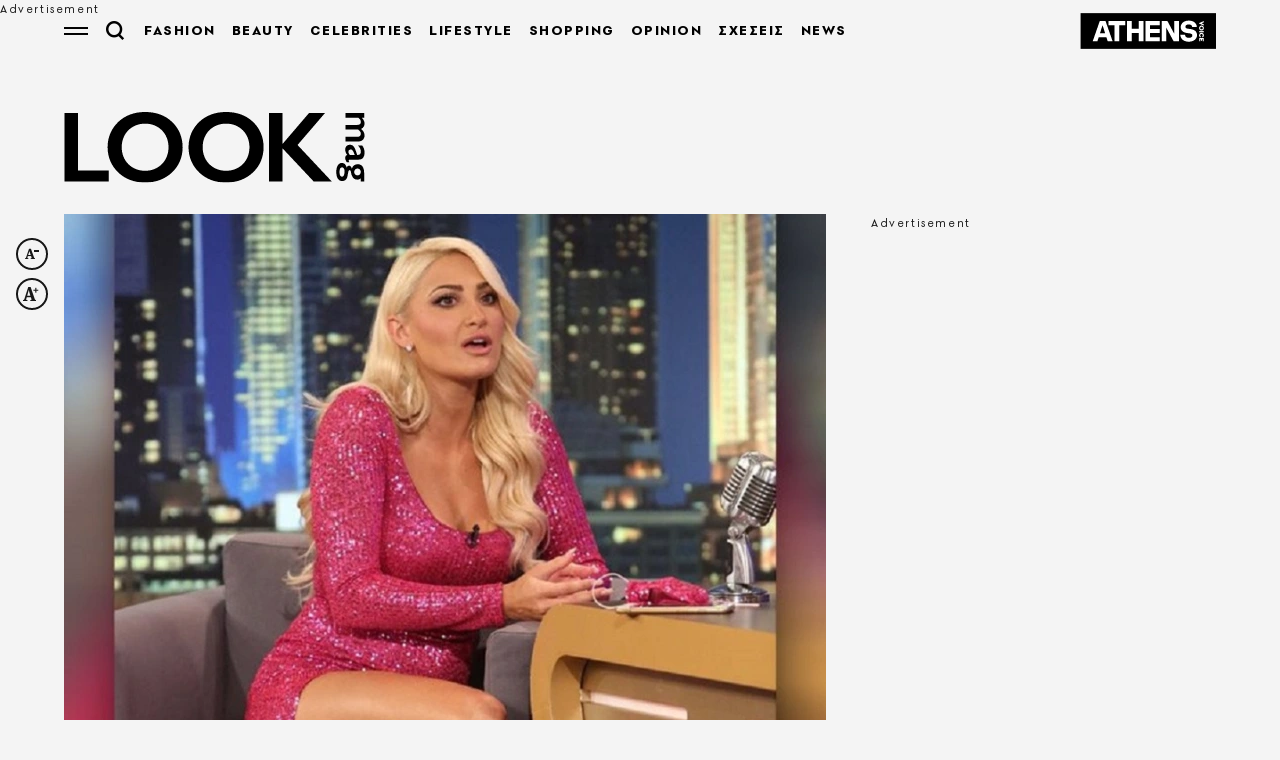

--- FILE ---
content_type: text/html; charset=utf-8
request_url: https://look.athensvoice.gr/look/lifestyle/679340/ioanna-toyni-gia-roz-vinteo-o-andras-vgainei-magkas/
body_size: 40512
content:



<!DOCTYPE html>
<html lang="el">
<head>
    <meta charset="utf-8" />
    <meta name="robots" content="max-image-preview:standard">
    <meta name="robots" content="max-video-preview:2">
        <meta name="robots" content="index,follow" />
    <meta name="viewport" content="width=device-width, initial-scale=1">
    <meta name="keywords" content="Βίντεο Video, Γρηγόρης Αρναούτογλου, My style Rocks, Ροζ" />
    <meta name="news_keywords" content="Βίντεο Video, Γρηγόρης Αρναούτογλου, My style Rocks, Ροζ" />
    <meta name="description" content="Lifestyle - &#xAB;Το κακό είναι ότι στιγματίζεται η γυναίκα, ενώ ο άντρας φαίνεται μάγκας&#xBB;, λέει η Ιωάννα Τούνη για το &#xAB;ροζ βίντεο&#xBB; που δημοσιεύτηκε χωρίς την έγκρισή της." />
        <meta name="publish-date" content="2020-09-17" />
            <meta content="https://look.athensvoice.gr/images/1074x600/3/jpg/sites/default/files/article/2020/09/17/touni.jpg" property="taboola:image">
    <meta name="referrer" content="no-referrer-when-downgrade">
        <meta property="fb:app_id" content="520924918716158" />

    <title>Ιωάννα Τούνη για το «ροζ βίντεο»: Ο άνδρας βγαίνει μάγκας | Athens Voice
</title>

    
<link rel="dns-prefetch" href="//www.googletagmanager.com/">
<link rel="dns-prefetch" href="//www.googletagservices.com/">
<link rel="dns-prefetch" href="//cdn.onesignal.com/">
<link rel="dns-prefetch" href="//pahter.tech/">

    <base href="https://look.athensvoice.gr" />
<meta content="el_GR" property="og:locale" />
<meta content="article" property="og:type" />
<meta content="Ιωάννα Τούνη για το &#xAB;ροζ βίντεο&#xBB;: Ο άνδρας βγαίνει μάγκας" property="og:title" />
<meta content="Lifestyle - &#xAB;Το κακό είναι ότι στιγματίζεται η γυναίκα, ενώ ο άντρας φαίνεται μάγκας&#xBB;, λέει η Ιωάννα Τούνη για το &#xAB;ροζ βίντεο&#xBB; που δημοσιεύτηκε χωρίς την έγκρισή της." property="og:description" />
<meta content="https://look.athensvoice.gr/look/lifestyle/679340/ioanna-toyni-gia-roz-vinteo-o-andras-vgainei-magkas/" property="og:url" />
<meta content="AthensVoice" property="og:site_name" />
<meta content="Look Team" property="og:author" />
<meta content="Βίντεο Video, Γρηγόρης Αρναούτογλου, My style Rocks, Ροζ" property="og:tag" />
<meta content="https://look.athensvoice.gr/images/Watermark_Default/3/jpg/sites/default/files/article/2020/09/17/touni.jpg" property="og:image" /><meta content="640" property="og:image:width" /><meta content="360" property="og:image:height" />

<meta content="summary_large_image" name="twitter:card" />
<meta content="Lifestyle - &#xAB;Το κακό είναι ότι στιγματίζεται η γυναίκα, ενώ ο άντρας φαίνεται μάγκας&#xBB;, λέει η Ιωάννα Τούνη για το &#xAB;ροζ βίντεο&#xBB; που δημοσιεύτηκε χωρίς την έγκρισή της." name="twitter:description" />
<meta content="Ιωάννα Τούνη για το &#xAB;ροζ βίντεο&#xBB;: Ο άνδρας βγαίνει μάγκας" name="twitter:title" />
<meta content="AthensVoice" name="twitter:site" />
<meta content="https://look.athensvoice.gr/images/Watermark_Default/3/jpg/sites/default/files/article/2020/09/17/touni.jpg" name="twitter:image" />

    <script>
        var googletag = googletag || {};
	    googletag.cmd = googletag.cmd || [];
        var adContext = {"isCategory":"false","nid":"679340","tag":["vinteo","grigoris-arnaoytogloy","my-style-rocks","roz"],"path":"https://look.athensvoice.gr/look/lifestyle/679340/ioanna-toyni-gia-roz-vinteo-o-andras-vgainei-magkas/","category":["lifestyle"],"article_type":"simplearticle","rootCategory":"look"};
        var isLazyLoadEnabled = false;

        googletag.cmd.push(function() {
            googletag.pubads().disableInitialLoad();
            //window.paRefresh = window.paRefresh ? window.paRefresh : googletag.pubads().refresh;
            //googletag.pubads().refresh = function(){};
            
            if(isLazyLoadEnabled)
                googletag.pubads().enableLazyLoad({
                  fetchMarginPercent: 500,
                  renderMarginPercent: 200,
                  mobileScaling: 2.0
                });

            var pubads = googletag.pubads();
            pubads.collapseEmptyDivs();

            for (var key in adContext)
            {
                pubads.setTargeting(key, adContext[key]);
            }
            googletag.pubads().enableSingleRequest();
            googletag.enableServices();
        });

        function getSizeMapping(googletag, sizes) {
            var mapping = googletag.sizeMapping();
            var groups = {};
            for (var i = 0; i < sizes.length; i++) {
                var key = sizes[i].ScreenWidth + 'x' + sizes[i].ScreenHeight;
                var group = groups[key];
                if (!group) {
                    group = groups[key] = {
                        ScreenWidth: sizes[i].ScreenWidth,
                        ScreenHeight: sizes[i].ScreenHeight,
                        Banners: []
                    };
                }
                if (sizes[i].BannerWidth != null && sizes[i].BannerHeight != null) {
                    group.Banners.push([sizes[i].BannerWidth, sizes[i].BannerHeight]);
                }
            }
            for (var k in groups) {
                var group = groups[k];
                mapping = mapping.addSize([group.ScreenWidth, group.ScreenHeight], group.Banners);
            }
            return mapping.build();
        }
    </script>

                <script> 
                    function getIEVersion() {
                        var ua = window.navigator.userAgent, msie = ua.indexOf('MSIE ');
                        if (window.navigator.userAgent.match(/Trident.*rv\:11\./)) { return 11; } 
                        else if (msie > 0) { return window.parseInt(ua.substring(msie + 5, ua.indexOf('.', msie))); }
                        return 100;
                    }
                    if (100 > getIEVersion()) {
                        window.location.href = 'https://www.athensvoice.gr/mi-upostirizomenos-browser/';
                    }
                </script>
<script type='application/ld+json' data-schema='Organization'>{"@context":"https://schema.org","@type":"Organization","name":"AthensVoice","url":"https://www.athensvoice.gr","address":{"@type":"PostalAddress","addressCountry":"Ελλάδα","addressLocality":"Aθήνα ","addressRegion":"Αττική","postalCode":"106 79","streetAddress":"Xαρ. Tρικούπη 22"},"contactPoint":[{"@type":"ContactPoint","areaServed":"Ελλάδα","contactType":"Σύνταξη","telephone":"2103617360"},{"@type":"ContactPoint","areaServed":"Ελλάδα","contactType":"Σύνταξη","telephone":"2103617369"},{"@type":"ContactPoint","areaServed":"Ελλάδα","contactType":"Διαφημιστικό","telephone":"2103617530"},{"@type":"ContactPoint","areaServed":"Ελλάδα","contactType":"Aγγελίες","telephone":"2103617369 "},{"@type":"ContactPoint","areaServed":"Ελλάδα","contactType":"Λογιστήριο","telephone":"2103617170"}],"logo":{"@type":"ImageObject","url":"https://www.athensvoice.gr/content/media/favicon/apple-touch-icon-120x120.png","height":120,"width":120}}</script>
<script type='application/ld+json' data-schema='NewsArticle'>{"@context":"https://schema.org","@type":"NewsArticle","description":"Lifestyle - «Το κακό είναι ότι στιγματίζεται η γυναίκα, ενώ ο άντρας φαίνεται μάγκας», λέει η Ιωάννα Τούνη για το «ροζ βίντεο» που δημοσιεύτηκε χωρίς την έγκρισή της. | Βίντεο Video | Γρηγόρης Αρναούτογλου | My style Rocks | Ροζ","image":"https://look.athensvoice.gr/images/1074x600/jpg/sites/default/files/article/2020/09/17/touni.jpg","mainEntityOfPage":{"@type":"WebPage","url":"https://look.athensvoice.gr/look/lifestyle/679340/ioanna-toyni-gia-roz-vinteo-o-andras-vgainei-magkas/"},"url":"https://look.athensvoice.gr/look/lifestyle/679340/ioanna-toyni-gia-roz-vinteo-o-andras-vgainei-magkas/","about":[{"@type":"Thing","name":"Βίντεο Video"},{"@type":"Thing","name":"Γρηγόρης Αρναούτογλου"},{"@type":"Thing","name":"My style Rocks"},{"@type":"Thing","name":"Ροζ"},{"@type":"Thing","name":"Lifestyle"}],"alternativeHeadline":"Ιωάννα Τούνη για το «ροζ βίντεο»: Ο άνδρας βγαίνει μάγκας","dateCreated":"2020-09-17T13:12:00+03:00","datePublished":"2020-09-17T13:12:00+03:00","editor":{"@type":"Person"},"headline":"Ιωάννα Τούνη για το «ροζ βίντεο»: Ο άνδρας βγαίνει μάγκας","keywords":"Βίντεο Video, Γρηγόρης Αρναούτογλου, My style Rocks, Ροζ","publisher":{"@type":"Organization","name":"AthensVoice","url":"https://www.athensvoice.gr","address":{"@type":"PostalAddress","addressCountry":"Ελλάδα","addressLocality":"Aθήνα ","addressRegion":"Αττική","postalCode":"106 79","streetAddress":"Xαρ. Tρικούπη 22"},"contactPoint":[{"@type":"ContactPoint","areaServed":"Ελλάδα","contactType":"Σύνταξη","telephone":"2103617360"},{"@type":"ContactPoint","areaServed":"Ελλάδα","contactType":"Σύνταξη","telephone":"2103617369"},{"@type":"ContactPoint","areaServed":"Ελλάδα","contactType":"Διαφημιστικό","telephone":"2103617530"},{"@type":"ContactPoint","areaServed":"Ελλάδα","contactType":"Aγγελίες","telephone":"2103617369 "},{"@type":"ContactPoint","areaServed":"Ελλάδα","contactType":"Λογιστήριο","telephone":"2103617170"}],"logo":{"@type":"ImageObject","url":"https://www.athensvoice.gr/content/media/favicon/apple-touch-icon-120x120.png","height":120,"width":120}},"video":[{"@type":"VideoObject","name":"Η Ιωάννα Τούνη απαντά για το \"ροζ\" βίντεο (Μέρος Α)","description":"Η Ιωάννα Τούνη απαντά για το \"ροζ\" βίντεο (Μέρος Α)","thumbnailUrl":"https://look.athensvoice.gr/files/YouTube/6w1IeInHFWQ.jpg","embedUrl":"https://www.youtube.com/v/6w1IeInHFWQ","uploadDate":"2020-09-17"},{"@type":"VideoObject","name":"Η Ιωάννα Τούνη απαντά για το \"ροζ\" βίντεο (Μέρος Β)","description":"Η Ιωάννα Τούνη απαντά για το \"ροζ\" βίντεο (Μέρος Β)","thumbnailUrl":"https://look.athensvoice.gr/files/YouTube/ziEInjhY1nc.jpg","embedUrl":"https://www.youtube.com/v/ziEInjhY1nc","uploadDate":"2020-09-17"}],"articleBody":"Η Ιωάννα Τούνη\u00A0ήταν καλεσμένη στην εκπομπή του Γρηγόρη Αρναούτογλου και\u00A0μίλησε για πρώτη φορά στην τηλεόραση\u00A0για το «ροζ βίντεο»\u00A0που είχε διαρρεύσει στο διαδίκτυο\u00A0χωρίς την έγκρισή της και με πρωταγωνίστρια την ίδια.\r\n«Η ιστορία αυτή συνέβη πριν τρία χρόνια, ενώ ήμουν στο My Style Rocks. Κατέβασα με άπειρες αναφορές το βίντεο από το διαδίκτυο, αλλά πλέον δεν ασχολούμαι καν. Δεν γίνεται να εξαφανιστεί από παντού. Βρέθηκα σε μια δύσκολη θέση και ήμουν υποχρεωμένη να βγω και να μιλήσω γιατί όλοι μιλούσαν για κάτι που αφορούσε εμένα κι εγώ το αποσιωπούσα με κάθε τρόπο τρία χρόνια τώρα», ανέφερε αρχικά η Ιωάννα Τούνη.\r\nΣτην ερώτηση του Γρηγόρη Αρναούτογλου εάν αισθάνεται δικαίωση, η πρώην παίκτρια του\u00A0My Style Rocks απάντησε:\u00A0«Δικαιωμένη δεν ασιθάνομαι σε καμία περίπτωση. Ό,τι μπορούσα να κάνω σαν Ιωάννα το έκανα. Από εδώ και πέρα δεν ξέρω. Το βίντεο εμφανίστηκε τώρα για πρώτη φορά παρ'όλο που έχει γυριστεί πριν από 3 χρόνια. Δεν γνώριζα για την ύπαρξή του μέχρι που το είδα. Έλαβα πολλά μηνύματα, από πολλές γυναίκες. Μου έδωσαν δύναμη. Ένιωσα πολύ όμορφα. Ένα ευχαριστώ είναι λίγο. Ωστόσο τα δημόσια σχόλια ήταν αρκετά αρνητικά. Αυτό μου έκανε εντύπωση».\r\n«Το κακό είναι ότι σε μία τέτοια περίπτωση στιγματίζεται η γυναίκα, ενώ ο άντρας φαίνεται μάγκας. Όλη αυτή η ιστορία μου κόστισε στην τελευταία μου σχέση. Ο πρώην σύντροφός μου δεν το άντεξε. Ό,τι και να πω θα ακουστεί άσχημο γι' αυτόν οπότε δεν θα πω τίποτα. Όσο αντέχει ο καθένας. Προχωράμε», κατέληξε η Ιωάννα Τούνη.\r\nΓια το αν σκέφτεται ότι θα χρειαστεί και με τον επόμενο σύντροφό της να μπει στη διαδικασία να του μιλήσει για το ροζ βίντεο, η ίδια αναρωτήθηκε, χαμογελώντας:\u00A0«Υπάρχει κάποιος στην Ελλάδα που δεν ξέρει για αυτή την ιστορία; Νομίζω ότι όλοι ξέρουν για αυτό το σκηνικό. Ακόμη κι αν δεν το ‘χουν δει το ‘χουν ακούσει».\r\nΚαι κατέληξε:\u00A0«Δεν θέλω να φανεί ξανά ότι είμαι υπόλογος για κάτι. Δεν μου αρέσει να μιλάνε όλοι για μένα εκτός από μένα.\u00A0Γι’ αυτό ήθελα να βγω, να τοποθετηθώ και να πω πέντε πράγματα».\r\nΚΟΡΩΝΟΪΟΣ: Live updates - Τι πρέπει να ξέρουμε για τον κορωνοϊό- Συνεχής ενημέρωση εδώ\u00A0 \u00A0\r","articleSection":"Lifestyle"}</script>
<script type='application/ld+json' data-schema='Person'>{"@context":"https://schema.org","@type":"Person","name":"Look Team","url":"https://www.athensvoice.gr/contributors/1101/look-team/"}</script>


        <link rel="stylesheet" href="/content/css/mainMag.min.css?v=iGXzTPi81JWEvaM01vr3yH8ImBKbgOpjXBAjlR8haj4&amp;k=web-74dbc9bbf" />

        <script>
            window.ptScriptManager = new function () {
                var actionsOnLoad = [];
                function scriptDelayed(delay, callback, inId) {
                    if (!callback) {
                        return;
                    }
                    setTimeout(function () {
                        var code = callback().replace(/&lt;/g, '<').replace(/&gt;/g, '>');
                        if (inId) {
                            $('#' + inId).replaceWith($(code));
                        }
                        else {
                            $(code).appendTo($('head'));
                        }
                    }, delay);
                }
                this.addOnLoadDelayed = function (delay, callback, inId) {
                    actionsOnLoad.push(() => scriptDelayed(delay, callback, inId));
                }

                window.addEventListener('load', function () {
                    for (var i = 0; i < actionsOnLoad.length; i++) {
                        actionsOnLoad[i]();
                    }
                });
            };
        </script>




<script>window.ptScriptManager.addOnLoadDelayed(1000, function() {  return `
&lt;!-- OCM --&gt;
&lt;script async="async" src="https://cdn.orangeclickmedia.com/tech/athensvoice.gr_v2/ocm.js"&gt;&lt;/script&gt;`; });</script>



<!-- Ads Prebid custom js -->
<script defer="defer" src="/files/custom_js/ads-prebid.js"></script>



<!-- Is mobile --><script>
    isMobile = false;
    if(/(android|bb\d+|meego).+mobile|avantgo|bada\/|blackberry|blazer|compal|elaine|fennec|hiptop|iemobile|ip(hone|od)|ipad|iris|kindle|Android|Silk|lge |maemo|midp|mmp|netfront|opera m(ob|in)i|palm( os)?|phone|p(ixi|re)\/|plucker|pocket|psp|series(4|6)0|symbian|treo|up\.(browser|link)|vodafone|wap|windows (ce|phone)|xda|xiino/i.test(navigator.userAgent)
      || /1207|6310|6590|3gso|4thp|50[1-6]i|770s|802s|a wa|abac|ac(er|oo|s\-)|ai(ko|rn)|al(av|ca|co)|amoi|an(ex|ny|yw)|aptu|ar(ch|go)|as(te|us)|attw|au(di|\-m|r |s )|avan|be(ck|ll|nq)|bi(lb|rd)|bl(ac|az)|br(e|v)w|bumb|bw\-(n|u)|c55\/|capi|ccwa|cdm\-|cell|chtm|cldc|cmd\-|co(mp|nd)|craw|da(it|ll|ng)|dbte|dc\-s|devi|dica|dmob|do(c|p)o|ds(12|\-d)|el(49|ai)|em(l2|ul)|er(ic|k0)|esl8|ez([4-7]0|os|wa|ze)|fetc|fly(\-|_)|g1 u|g560|gene|gf\-5|g\-mo|go(\.w|od)|gr(ad|un)|haie|hcit|hd\-(m|p|t)|hei\-|hi(pt|ta)|hp( i|ip)|hs\-c|ht(c(\-| |_|a|g|p|s|t)|tp)|hu(aw|tc)|i\-(20|go|ma)|i230|iac( |\-|\/)|ibro|idea|ig01|ikom|im1k|inno|ipaq|iris|ja(t|v)a|jbro|jemu|jigs|kddi|keji|kgt( |\/)|klon|kpt |kwc\-|kyo(c|k)|le(no|xi)|lg( g|\/(k|l|u)|50|54|\-[a-w])|libw|lynx|m1\-w|m3ga|m50\/|ma(te|ui|xo)|mc(01|21|ca)|m\-cr|me(rc|ri)|mi(o8|oa|ts)|mmef|mo(01|02|bi|de|do|t(\-| |o|v)|zz)|mt(50|p1|v )|mwbp|mywa|n10[0-2]|n20[2-3]|n30(0|2)|n50(0|2|5)|n7(0(0|1)|10)|ne((c|m)\-|on|tf|wf|wg|wt)|nok(6|i)|nzph|o2im|op(ti|wv)|oran|owg1|p800|pan(a|d|t)|pdxg|pg(13|\-([1-8]|c))|phil|pire|pl(ay|uc)|pn\-2|po(ck|rt|se)|prox|psio|pt\-g|qa\-a|qc(07|12|21|32|60|\-[2-7]|i\-)|qtek|r380|r600|raks|rim9|ro(ve|zo)|s55\/|sa(ge|ma|mm|ms|ny|va)|sc(01|h\-|oo|p\-)|sdk\/|se(c(\-|0|1)|47|mc|nd|ri)|sgh\-|shar|sie(\-|m)|sk\-0|sl(45|id)|sm(al|ar|b3|it|t5)|so(ft|ny)|sp(01|h\-|v\-|v )|sy(01|mb)|t2(18|50)|t6(00|10|18)|ta(gt|lk)|tcl\-|tdg\-|tel(i|m)|tim\-|t\-mo|to(pl|sh)|ts(70|m\-|m3|m5)|tx\-9|up(\.b|g1|si)|utst|v400|v750|veri|vi(rg|te)|vk(40|5[0-3]|\-v)|vm40|voda|vulc|vx(52|53|60|61|70|80|81|83|85|98)|w3c(\-| )|webc|whit|wi(g |nc|nw)|wmlb|wonu|x700|yas\-|your|zeto|zte\-/i.test(navigator.userAgent.substr(0,4))) {
      isMobile = true;
    }

 </script>




<script>window.ptScriptManager.addOnLoadDelayed(2000, function() {  return `
&lt;!-- Shareholic --&gt;&lt;link rel="preload" href="https://cdn.shareaholic.net/assets/pub/shareaholic.js" as="script" /&gt;
&lt;meta name="shareaholic:site_id" content="7adbddacda28c1f42483ef21c5339789" /&gt;
&lt;script data-cfasync="false" async src="https://cdn.shareaholic.net/assets/pub/shareaholic.js"&gt;&lt;/script&gt;
`; });</script>



<script>window.ptScriptManager.addOnLoadDelayed(2004, function() {  return `
&lt;!-- ShareThis --&gt;
&lt;script async="async" src="//platform-api.sharethis.com/js/sharethis.js#property=594e3fb12fe7af0011f7bc03&amp;source=platform&amp;product=inline-share-buttons"&gt;&lt;/script&gt;`; });</script>
    <link rel="icon" href="/content/media/favicon/magazine/favicon.ico?k=web-74dbc9bbf" type="image/x-icon" />
    <link rel="apple-touch-icon-precomposed" sizes="57x57" href="/content/media/favicon/magazine/apple-touch-icon-57x57.png?k=web-74dbc9bbf" />
    <link rel="apple-touch-icon-precomposed" sizes="114x114" href="/content/media/favicon/magazine/apple-touch-icon-114x114.png?k=web-74dbc9bbf" />
    <link rel="apple-touch-icon-precomposed" sizes="72x72" href="/content/media/favicon/magazine/apple-touch-icon-72x72.png?k=web-74dbc9bbf" />
    <link rel="apple-touch-icon-precomposed" sizes="144x144" href="/content/media/favicon/magazine/apple-touch-icon-144x144.png?k=web-74dbc9bbf" />
    <link rel="apple-touch-icon-precomposed" sizes="60x60" href="/content/media/favicon/magazine/apple-touch-icon-60x60.png?k=web-74dbc9bbf" />
    <link rel="apple-touch-icon-precomposed" sizes="120x120" href="/content/media/favicon/magazine/apple-touch-icon-120x120.png?k=web-74dbc9bbf" />
    <link rel="apple-touch-icon-precomposed" sizes="76x76" href="/content/media/favicon/magazine/apple-touch-icon-76x76.png?k=web-74dbc9bbf" />
    <link rel="apple-touch-icon-precomposed" sizes="152x152" href="/content/media/favicon/magazine/apple-touch-icon-152x152.png?k=web-74dbc9bbf" />
    <link rel="icon" type="image/png" href="/content/media/favicon/magazine/favicon-196x196.png?k=web-74dbc9bbf" sizes="196x196" />
    <link rel="icon" type="image/png" href="/content/media/favicon/magazine/favicon-96x96.png?k=web-74dbc9bbf" sizes="96x96" />
    <link rel="icon" type="image/png" href="/content/media/favicon/magazine/favicon-32x32.png?k=web-74dbc9bbf" sizes="32x32" />
    <link rel="icon" type="image/png" href="/content/media/favicon/magazine/favicon-16x16.png?k=web-74dbc9bbf" sizes="16x16" />
    <link rel="icon" type="image/png" href="/content/media/favicon/magazine/favicon-128.png?k=web-74dbc9bbf" sizes="128x128" />

    <link rel="preload" href="/content/fonts/iconfont.woff2?k=web-74dbc9bbf" as="font" type="font/woff2" crossorigin />
    <link rel="preload" href="/content/fonts/PFSpekkVAR-MediumItalic.woff2?k=web-74dbc9bbf" as="font" type="font/woff2" crossorigin />
    <link rel="preload" href="/content/fonts/PFSpekkVAR-Bold.woff2?k=web-74dbc9bbf" as="font" type="font/woff2" crossorigin />
    <link rel="preload" href="/content/fonts/PFSpekkVAR-Regular.woff2?k=web-74dbc9bbf" as="font" type="font/woff2" crossorigin />
    <link rel="preload" href="/content/fonts/PFSpekkVAR-SemiBold.woff2?k=web-74dbc9bbf" as="font" type="font/woff2" crossorigin />
    <link rel="preload" href="/content/fonts/SourceSerifPro-Black.woff2?k=web-74dbc9bbf" as="font" type="font/woff2" crossorigin />
    <link rel="preload" href="/content/fonts/SourceSerifPro-Bold.woff2?k=web-74dbc9bbf" as="font" type="font/woff2" crossorigin />
    <link rel="preload" href="/content/fonts/SourceSerifPro-Regular.woff2?k=web-74dbc9bbf" as="font" type="font/woff2" crossorigin />

                <link rel="canonical" href="https://look.athensvoice.gr/look/lifestyle/679340/ioanna-toyni-gia-roz-vinteo-o-andras-vgainei-magkas/" />

        <link rel="amphtml" href="https://look.athensvoice.gr/look/lifestyle/679340/ioanna-toyni-gia-roz-vinteo-o-andras-vgainei-magkas/amp/" />

    
<!-- Global site tag (gtag.js) - Google Analytics 
<script async src="https://www.googletagmanager.com/gtag/js?id=UA-11343198-3"></script>
<script>
  window.dataLayer = window.dataLayer || [];
  function gtag(){dataLayer.push(arguments);}
  gtag('js', new Date());



 gtag('config', 'UA-11343198-3');
</script>
-->
<!--script async src="/files/custom_js/ads-prebid.js"></script-->
<script async id="ebx" src="//applets.ebxcdn.com/ebx.js"></script>


    
<script>
    window.Constants = {
        EmailRegex: '^[^@\\s]+@[^@\\s]+\\.[^@\\s]+$',
        ValidatorMessages: {
            required: "This field is required.",
            remote: "Please fix this field.",
            email: "Please enter a valid email address.",
            url: "Please enter a valid URL.",
            date: "Please enter a valid date.",
            dateISO: "Please enter a valid date (ISO).",
            number: "Please enter a valid number.",
            digits: "Please enter only digits.",
            equalTo: "Please enter the same value again.",
            maxlength: "Please enter no more than {0} characters.",
            minlength: "Please enter at least {0} characters.",
            rangelength: "Please enter a value between {0} and {1} characters long.",
            range: "Please enter a value between {0} and {1}.",
            max: "Please enter a value less than or equal to {0}.",
            min: "Please enter a value greater than or equal to {0}.",
            step: "Please enter a multiple of {0}."
        }
    };
</script>
 

    
</head>
<body class="lookPalette categoryPage lookLayout singleArticlePage withSkin" data-plugin-lazyload data-plugin-smartpopups="{&#xA;  &quot;ListEndpoint&quot;: &quot;/api/smartpopups?languageid=1&quot;,&#xA;  &quot;ShowEndpoint&quot;: &quot;https://www.athensvoice.gr/api/smartpopups/##ID##/&quot;,&#xA;  &quot;Profiles&quot;: []&#xA;}" data-plugin-resources="{&quot;localization&quot;:{&quot;languageID&quot;:1,&quot;culture&quot;:&quot;el-GR&quot;,&quot;monthNames&quot;:[&quot;Ιανουάριος&quot;,&quot;Φεβρουάριος&quot;,&quot;Μάρτιος&quot;,&quot;Απρίλιος&quot;,&quot;Μάιος&quot;,&quot;Ιούνιος&quot;,&quot;Ιούλιος&quot;,&quot;Αύγουστος&quot;,&quot;Σεπτέμβριος&quot;,&quot;Οκτώβριος&quot;,&quot;Νοέμβριος&quot;,&quot;Δεκέμβριος&quot;,&quot;&quot;],&quot;monthNamesShort&quot;:[&quot;Ιαν&quot;,&quot;Φεβ&quot;,&quot;Μάρ&quot;,&quot;Απρ&quot;,&quot;Μάι&quot;,&quot;Ιούν&quot;,&quot;Ιούλ&quot;,&quot;Αύγ&quot;,&quot;Σεπ&quot;,&quot;Οκτ&quot;,&quot;Νοέ&quot;,&quot;Δεκ&quot;,&quot;&quot;],&quot;dayNames&quot;:[&quot;Κυριακή&quot;,&quot;Δευτέρα&quot;,&quot;Τρίτη&quot;,&quot;Τετάρτη&quot;,&quot;Πέμπτη&quot;,&quot;Παρασκευή&quot;,&quot;Σάββατο&quot;],&quot;dayNamesShort&quot;:[&quot;Κυρ&quot;,&quot;Δευ&quot;,&quot;Τρί&quot;,&quot;Τετ&quot;,&quot;Πέμ&quot;,&quot;Παρ&quot;,&quot;Σάβ&quot;]}}">
    
<div id="bannerPopup" class="popup popup--banner"></div>

    
    
    

<div class="mainContainer">
        <div id="skin_container" class="skin"></div>



        <div id="banner-div-87182b42-3c05-4fb5-80d3-4e27fa98a249" class="banner  b1x1" data-bannertext="Advertisement">
        </div>
        <script type="text/javascript">

            googletag.cmd.push(function () {
                const code = "/3225460/ATCOM_skin";
                const size = [[1,1]];
                const divId = "banner-div-87182b42-3c05-4fb5-80d3-4e27fa98a249";
                const sizes = [{"ScreenWidth":0,"ScreenHeight":0,"BannerWidth":null,"BannerHeight":null},{"ScreenWidth":1365,"ScreenHeight":500,"BannerWidth":1,"BannerHeight":1}];

                var slot;
                if (sizes) {
                    slot = googletag.defineSlot(code, size, divId).setTargeting('test', 'refresh').addService(googletag.pubads()).defineSizeMapping(getSizeMapping(googletag, sizes));
                } else {
                    slot = googletag.defineSlot(code, size, divId).setTargeting('test', 'refresh').addService(googletag.pubads());
                }

                if (typeof (window.adsContainer) == 'undefined') window.adsContainer = [];
                window.adsContainer.push({ slot, divID: 'banner-div-87182b42-3c05-4fb5-80d3-4e27fa98a249' });

                googletag.pubads().enableSingleRequest();

                googletag.enableServices();
                googletag.display(divId);
                
            });

            var refreshAllSlots = function () {
                googletag.cmd.push(function () {
                    googletag.pubads().refresh();
                });
            };

        </script>

    <div class="mainLayer"></div>
    


    <!-- Header -->
    <header id="header" class="header" data-plugin-sticky-magazine>
        <div class="wrapper">
            <div class="header__row">
                <div class="header__col">
                    <div class="burgerMenu icon-burger" data-plugin-openmenu></div>
                    <div class="search" data-plugin-search="{&quot;url&quot;:&quot;/$component/Search/?profile=Autocomplete\u0026view=Autocomplete&quot;}">
                        <span class="search__icon icon-search"></span>
                        <form class="searchForm" method="get" action="https://www.athensvoice.gr/search/">
                            <div class="searchFormGroup">
                                <label for="siteSearch" class="srOnly">ΑΝΑΖΗΤΗΣΗ</label>
                                <input id="siteSearch" class="searchFormGroup__field" name="q" type="text" value="" placeholder="ΑΝΑΖΗΤΗΣΗ" autocomplete="off">
                                <button class="searchFormGroup__button icon-search" type="submit" aria-label="Αναζήτηση"></button>
                                <span class="searchFormGroup__close icon-close"></span>
                            </div>
                        </form>
                        <div class="search__results">
                            <div class="search__resultsContent">

                            </div>
                        </div>
                    </div>
                    <a href="https://www.athensvoice.gr/Look/" class="header__logo">
                        <svg width="160" height="38" viewBox="0 0 160 38" fill="none" xmlns="http://www.w3.org/2000/svg">
                            <path d="M23.4949 37.4063L23.4949 31.4596L7.23844 31.4596L7.23844 0.540611L9.45237e-08 0.540613L6.54033e-06 37.4063L23.4949 37.4063ZM54.3342 24.0542C53.7206 25.6046 52.8563 26.947 51.7413 28.0812C50.6242 29.2155 49.3115 30.1009 47.799 30.7292C46.2865 31.3596 44.6292 31.6758 42.8293 31.6758C41.0294 31.6758 39.3721 31.3617 37.8596 30.7292C36.3471 30.0989 35.0323 29.2155 33.9173 28.0813C32.8003 26.947 31.936 25.6046 31.3244 24.0542C30.7109 22.5058 30.4072 20.8105 30.4071 18.9724C30.4071 17.1344 30.7129 15.4411 31.3244 13.8907C31.936 12.3423 32.8003 10.9999 33.9173 9.86363C35.0323 8.72936 36.3471 7.84602 37.8596 7.21564C39.3721 6.58527 41.0273 6.26906 42.8293 6.26906C44.6292 6.26906 46.2865 6.58527 47.799 7.21564C49.3115 7.84602 50.6263 8.72936 51.7413 9.86362C52.8563 10.9999 53.7206 12.3423 54.3342 13.8907C54.9457 15.4411 55.2514 17.1344 55.2514 18.9724C55.2535 20.8105 54.9477 22.5058 54.3342 24.0542ZM34.9182 1.35051C32.5597 2.25221 30.4805 3.54968 28.6806 5.24292C26.8073 7.04428 25.3763 9.10677 24.3877 11.4324C23.397 13.756 22.9017 16.2694 22.9017 18.9724C22.9017 21.6755 23.397 24.1888 24.3877 26.5125C25.3784 28.8361 26.791 30.8822 28.6276 32.6469C30.4275 34.3768 32.5067 35.7008 34.8652 36.6209C37.2236 37.5389 39.8614 38 42.7783 38C45.73 38 48.386 37.5409 50.7445 36.6209C53.1029 35.7008 55.1821 34.3972 56.9821 32.702C58.89 30.9006 60.3312 28.8381 61.3035 26.5125C62.2758 24.1888 62.761 21.6755 62.761 18.9724C62.761 16.2694 62.2758 13.7479 61.3035 11.4039C60.3312 9.06188 58.9084 7.00755 57.0371 5.24087C55.2372 3.51091 53.1478 2.20528 50.771 1.32194C48.3942 0.442682 45.7463 -7.99853e-06 42.8313 -7.48887e-06C39.9143 -6.97885e-06 37.2766 0.450844 34.9182 1.35051ZM97.3286 24.0542C96.715 25.6046 95.8527 26.947 94.7357 28.0812C93.6186 29.2155 92.3059 30.1009 90.7934 30.7292C89.2809 31.3596 87.6236 31.6758 85.8237 31.6758C84.0217 31.6758 82.3665 31.3616 80.854 30.7292C79.3415 30.0989 78.0267 29.2155 76.9117 28.0812C75.7947 26.947 74.9304 25.6046 74.3188 24.0542C73.7053 22.5058 73.3995 20.8105 73.3995 18.9724C73.3995 17.1343 73.7053 15.4411 74.3188 13.8907C74.9304 12.3423 75.7947 10.9999 76.9117 9.86362C78.0267 8.72935 79.3415 7.84601 80.854 7.21563C82.3665 6.58526 84.0217 6.26905 85.8237 6.26905C87.6236 6.26905 89.2809 6.58526 90.7934 7.21563C92.3059 7.84601 93.6207 8.72935 94.7357 9.86361C95.8507 10.9999 96.715 12.3423 97.3286 13.8907C97.9401 15.4411 98.2479 17.1343 98.2479 18.9724C98.2459 20.8105 97.9401 22.5058 97.3286 24.0542ZM77.9105 1.3505C75.5521 2.2522 73.4729 3.54967 71.673 5.24291C69.7997 7.04427 68.3687 9.10676 67.3801 11.4324C66.3894 13.756 65.894 16.2694 65.894 18.9724C65.894 21.6755 66.3894 24.1888 67.3801 26.5125C68.3707 28.8361 69.7834 30.8822 71.62 32.6469C73.4199 34.3768 75.4991 35.7008 77.8576 36.6209C80.216 37.5389 82.8537 38 85.7707 38C88.7223 38 91.3784 37.5409 93.7369 36.6209C96.0953 35.7008 98.1745 34.3972 99.9744 32.702C101.882 30.9006 103.324 28.8381 104.296 26.5124C105.268 24.1888 105.753 21.6755 105.753 18.9724C105.753 16.2694 105.266 13.7479 104.296 11.4038C103.324 9.06188 101.901 7.00755 100.029 5.24087C98.2295 3.51091 96.1402 2.20527 93.7634 1.32193C91.3866 0.442674 88.7407 -1.55159e-05 85.8237 -1.50059e-05C82.9067 -1.44959e-05 80.269 0.450837 77.9105 1.3505ZM141.941 37.4063L123.793 17.7831L138.376 0.540589L129.896 0.54059L115.854 17.1894L115.854 0.540592L108.615 0.540594L108.615 37.4063L115.854 37.4063L115.854 19.6212L132.328 37.4043L141.941 37.4043L141.941 37.4063Z" fill="black" />
                            <path d="M149.32 15.9572L155.521 15.9572C156.744 15.9572 157.692 15.6634 158.363 15.0779C159.033 14.4924 159.368 13.6784 159.368 12.638C159.368 11.8995 159.209 11.2569 158.893 10.7081C158.575 10.1593 158.137 9.62282 157.574 9.1026C158.768 8.51099 159.368 7.53789 159.368 6.1833C159.368 5.08779 158.879 4.04941 157.898 3.07018L159.172 3.09262L159.172 0.540525L149.32 0.540526L149.32 3.09263L156.019 3.09262C156.522 3.45167 156.883 3.81276 157.099 4.17793C157.315 4.5431 157.423 4.95519 157.423 5.4142C157.423 5.91605 157.25 6.30366 156.905 6.57499C156.559 6.84631 156.019 6.983 155.285 6.983L149.322 6.983L149.322 9.49021L156.021 9.49021C156.467 9.8207 156.814 10.1777 157.058 10.5612C157.303 10.9427 157.425 11.3222 157.425 11.6955C157.411 12.2422 157.227 12.6645 156.875 12.9603C156.522 13.2561 155.986 13.403 155.264 13.403L149.322 13.403L149.322 15.9572L149.32 15.9572ZM151.504 23.1137C151.029 22.5465 150.79 21.9957 150.79 21.4571C150.79 21.0797 150.898 20.7778 151.114 20.5534C151.33 20.329 151.626 20.2147 152.001 20.2147C152.504 20.2147 152.912 20.4799 153.222 21.0104C153.532 21.5408 153.838 22.2405 154.139 23.1137L151.504 23.1137ZM151.351 27.0713C151.092 26.6531 150.961 26.3226 150.961 26.0758C150.961 25.8167 151.149 25.6862 151.524 25.6862L156.019 25.6862C157.185 25.6862 158.035 25.3536 158.569 24.6906C159.101 24.0276 159.368 23.083 159.368 21.857C159.368 20.2841 158.944 19.0091 158.094 18.0278L155.805 18.0054C156.351 18.5235 156.755 19.0621 157.015 19.617C157.274 20.1719 157.405 20.7248 157.405 21.2715C157.405 21.8917 157.282 22.3568 157.038 22.6669C156.793 22.977 156.398 23.132 155.849 23.132C155.821 23.132 155.756 23.132 155.656 23.132C155.554 23.132 155.491 23.1238 155.462 23.1096C155.434 23.0239 155.391 22.8933 155.332 22.7199C155.275 22.5465 155.213 22.367 155.148 22.1793C155.083 21.9916 155.026 21.8141 154.975 21.6489C154.924 21.4837 154.885 21.3633 154.857 21.2919C154.683 20.7737 154.504 20.2902 154.317 19.8435C154.129 19.3967 153.917 19.0111 153.679 18.6867C153.44 18.3624 153.163 18.1094 152.847 17.9299C152.529 17.7504 152.148 17.6606 151.701 17.6606C150.923 17.6606 150.301 17.8891 149.832 18.3461C149.363 18.803 149.129 19.4538 149.129 20.2984C149.129 21.3286 149.481 22.2874 150.187 23.1749C149.481 23.3197 149.129 23.846 149.129 24.7539C149.129 25.1292 149.19 25.4883 149.312 25.8351C149.435 26.1819 149.632 26.5919 149.905 27.0673L151.351 27.0673L151.351 27.0713ZM148.403 30.4211C148.64 30.825 148.76 31.386 148.76 32.1082C148.76 32.4387 148.735 32.7712 148.684 33.1038C148.633 33.4343 148.554 33.7301 148.446 33.9912C148.338 34.2503 148.197 34.4584 148.024 34.6175C147.851 34.7766 147.643 34.8562 147.398 34.8562C146.98 34.8562 146.656 34.6399 146.426 34.2074C146.195 33.7749 146.079 33.1486 146.079 32.3265C146.079 30.6537 146.534 29.8193 147.441 29.8193C147.845 29.8172 148.165 30.0172 148.403 30.4211ZM154.398 33.6648C154.066 33.3323 153.901 32.8936 153.901 32.3449C153.901 31.7675 154.062 31.3106 154.386 30.9719C154.71 30.6333 155.132 30.4639 155.65 30.4639C156.139 30.4639 156.551 30.6373 156.881 30.9821C157.211 31.3289 157.378 31.7757 157.378 32.3224C157.378 32.8549 157.217 33.2955 156.893 33.6423C156.569 33.9891 156.161 34.1605 155.672 34.1605C155.154 34.1625 154.728 33.9973 154.398 33.6648ZM157.378 37.4062L159.172 37.4062L159.172 32.8651C159.172 31.3371 158.872 30.1661 158.275 29.3521C157.678 28.5381 156.838 28.1301 155.758 28.1301C154.993 28.1301 154.353 28.3239 153.835 28.7136C153.318 29.089 152.914 29.6867 152.625 30.5088C152.596 30.5088 152.582 30.5149 152.582 30.5313C152.466 30.0131 152.282 29.6132 152.031 29.3317C151.779 29.0502 151.481 28.9094 151.135 28.9094C150.631 28.9094 150.219 29.2705 149.903 29.9907C149.471 28.2893 148.607 27.4386 147.31 27.4386C146.878 27.4386 146.483 27.5508 146.122 27.7731C145.761 27.9955 145.451 28.3178 145.193 28.736C144.934 29.1542 144.732 29.6581 144.587 30.2497C144.442 30.8414 144.371 31.5105 144.371 32.2612C144.371 33.8749 144.648 35.1051 145.203 35.9476C145.757 36.7901 146.546 37.2124 147.569 37.2124C148.289 37.2124 148.898 36.9717 149.396 36.4882C149.893 36.0047 150.227 35.2295 150.401 34.1646C150.56 33.2139 150.696 32.4999 150.81 32.0246C150.927 31.5492 151.135 31.3106 151.436 31.3106C151.681 31.3106 151.846 31.4085 151.934 31.6023C152.019 31.7961 152.093 32.045 152.15 32.3489C152.207 32.6509 152.272 32.9875 152.343 33.3547C152.415 33.7219 152.551 34.0707 152.753 34.4033C152.955 35.052 153.293 35.5559 153.768 35.917C154.243 36.2781 154.806 36.4576 155.454 36.4576C155.829 36.4576 156.163 36.4025 156.459 36.2964C156.755 36.1883 157.06 35.9966 157.378 35.7232L157.378 37.4062Z" fill="black" />
                        </svg>
                    </a>
                    


<nav class="primaryNav">
    <ul class="primaryNav__list">
            <li class="primaryNav__item" style="">
                <a href="https://look.athensvoice.gr/look/fashion/" class="primaryNav__link">FASHION</a>
            </li>
            <li class="primaryNav__item" style="">
                <a href="https://look.athensvoice.gr/look/beauty/" class="primaryNav__link">BEAUTY</a>
            </li>
            <li class="primaryNav__item" style="">
                <a href="https://look.athensvoice.gr/look/celebrities/" class="primaryNav__link">CELEBRITIES</a>
            </li>
            <li class="primaryNav__item" style="">
                <a href="https://look.athensvoice.gr/look/lifestyle/" class="primaryNav__link">LIFESTYLE</a>
            </li>
            <li class="primaryNav__item" style="">
                <a href="https://look.athensvoice.gr/look/shopping/" class="primaryNav__link">SHOPPING</a>
            </li>
            <li class="primaryNav__item" style="">
                <a href="https://look.athensvoice.gr/look/opinions/" class="primaryNav__link">OPINION</a>
            </li>
            <li class="primaryNav__item" style="">
                <a href="https://look.athensvoice.gr/look/sheseis/" class="primaryNav__link">ΣΧΕΣΕΙΣ</a>
            </li>
            <li class="primaryNav__item" style="">
                <a href="https://look.athensvoice.gr/look/look-news/" class="primaryNav__link">NEWS</a>
            </li>
    </ul>
</nav>

                </div>
                <div class="header__col header__col--right">
                    <a href="https://www.athensvoice.gr/" class="avLogo">
                        <figure>
                            <picture>
                                <img class="lazy" data-src="/content/media/images/logoAvDark.svg" width="136" height="36" />
                            </picture>
                        </figure>
                    </a>
                </div>
            </div>
        </div>
    </header>
    <!-- End Header -->

    


    <div id="megaMenu" class="megaMenu" data-plugin-menu>
        <span class="megaMenu__close icon-close"></span>
        <a href="/" class="megaMenu__logo">
            <svg viewBox="0 0 101 24" fill="none" xmlns="http://www.w3.org/2000/svg">
                <path d="M14.8389 23.625L14.8389 19.8692L4.57165 19.8692L4.57164 0.341439L5.96992e-08 0.34144L4.13073e-06 23.625L14.8389 23.625ZM34.3163 15.1921C33.9288 16.1713 33.3829 17.0191 32.6787 17.7355C31.9732 18.4519 31.1441 19.0111 30.1888 19.4079C29.2336 19.8061 28.1869 20.0058 27.0501 20.0058C25.9133 20.0058 24.8666 19.8074 23.9113 19.4079C22.9561 19.0098 22.1257 18.4519 21.4215 17.7355C20.7159 17.0191 20.1701 16.1714 19.7839 15.1921C19.3963 14.2142 19.2045 13.1435 19.2045 11.9826C19.2045 10.8217 19.3976 9.75228 19.7839 8.77306C20.1701 7.79513 20.7159 6.94733 21.4215 6.22966C22.1257 5.51328 22.9561 4.95538 23.9113 4.55725C24.8666 4.15912 25.912 3.95941 27.0501 3.95941C28.1869 3.95941 29.2335 4.15912 30.1888 4.55725C31.1441 4.95538 31.9745 5.51328 32.6787 6.22966C33.3829 6.94732 33.9288 7.79512 34.3163 8.77306C34.7025 9.75228 34.8956 10.8217 34.8956 11.9826C34.8969 13.1435 34.7038 14.2142 34.3163 15.1921ZM22.0536 0.852951C20.564 1.42245 19.2509 2.2419 18.1141 3.31132C16.9309 4.44902 16.0271 5.75164 15.4027 7.22048C14.7771 8.68803 14.4642 10.2754 14.4642 11.9826C14.4642 13.6898 14.7771 15.2772 15.4027 16.7447C16.0284 18.2123 16.9206 19.5046 18.0806 20.6191C19.2174 21.7117 20.5306 22.5479 22.0201 23.129C23.5097 23.7088 25.1756 24 27.0179 24C28.8821 24 30.5596 23.7101 32.0491 23.129C33.5387 22.5479 34.8519 21.7246 35.9887 20.6539C37.1937 19.5162 38.1039 18.2135 38.718 16.7447C39.3321 15.2772 39.6385 13.6898 39.6385 11.9826C39.6385 10.2754 39.3321 8.68287 38.718 7.20244C38.1039 5.72329 37.2053 4.42582 36.0234 3.31003C34.8866 2.21742 33.567 1.39281 32.0659 0.834911C30.5647 0.279589 28.8924 -5.0517e-06 27.0514 -4.72981e-06C25.2091 -4.40769e-06 23.5431 0.284744 22.0536 0.852951ZM61.4707 15.1921C61.0831 16.1713 60.5386 17.0191 59.8331 17.7355C59.1275 18.4519 58.2984 19.0111 57.3432 19.4079C56.3879 19.8061 55.3412 20.0058 54.2044 20.0058C53.0663 20.0058 52.021 19.8074 51.0657 19.4079C50.1104 19.0098 49.28 18.4519 48.5758 17.7355C47.8703 17.0191 47.3244 16.1713 46.9382 15.1921C46.5507 14.2142 46.3576 13.1435 46.3576 11.9826C46.3576 10.8217 46.5507 9.75228 46.9382 8.77306C47.3244 7.79512 47.8703 6.94732 48.5758 6.22965C49.28 5.51327 50.1104 4.95538 51.0657 4.55724C52.021 4.15911 53.0663 3.9594 54.2044 3.9594C55.3412 3.9594 56.3879 4.15911 57.3432 4.55724C58.2984 4.95537 59.1288 5.51327 59.8331 6.22965C60.5373 6.94732 61.0831 7.79512 61.4707 8.77305C61.8569 9.75228 62.0513 10.8217 62.0513 11.9826C62.05 13.1435 61.8569 14.2142 61.4707 15.1921ZM49.2066 0.852946C47.7171 1.42244 46.4039 2.2419 45.2671 3.31131C44.084 4.44902 43.1802 5.75164 42.5558 7.22047C41.9301 8.68802 41.6173 10.2754 41.6173 11.9826C41.6173 13.6898 41.9301 15.2772 42.5558 16.7447C43.1815 18.2123 44.0737 19.5046 45.2337 20.6191C46.3705 21.7117 47.6836 22.5479 49.1732 23.129C50.6627 23.7088 52.3287 24 54.171 24C56.0351 24 57.7127 23.7101 59.2022 23.129C60.6918 22.5479 62.0049 21.7246 63.1417 20.6539C64.3468 19.5162 65.257 18.2135 65.8711 16.7447C66.4852 15.2772 66.7916 13.6898 66.7916 11.9826C66.7916 10.2754 66.4839 8.68286 65.8711 7.20243C65.257 5.72329 64.3583 4.42582 63.1765 3.31002C62.0397 2.21741 60.7201 1.39281 59.219 0.834906C57.7178 0.279584 56.0467 -9.79952e-06 54.2044 -9.4774e-06C52.3621 -9.15528e-06 50.6962 0.284739 49.2066 0.852946ZM89.6472 23.625L78.1853 11.2314L87.3955 0.341424L82.0398 0.341425L73.1708 10.8565L73.1708 0.341427L68.5991 0.341428L68.5991 23.625L73.1708 23.625L73.1708 12.3923L83.5757 23.6237L89.6472 23.6237L89.6472 23.625Z" fill="white" />
                <path d="M94.3074 10.0786L98.2237 10.0786C98.9962 10.0786 99.5948 9.89308 100.018 9.5233C100.442 9.15351 100.653 8.63942 100.653 7.98231C100.653 7.51589 100.553 7.11003 100.353 6.76343C100.152 6.41684 99.8755 6.07798 99.5202 5.74942C100.275 5.37577 100.653 4.76118 100.653 3.90565C100.653 3.21375 100.344 2.55793 99.7249 1.93947L100.53 1.95365L100.53 0.341795L94.3074 0.341796L94.3074 1.95365L98.5379 1.95365C98.8559 2.18042 99.0837 2.40847 99.2202 2.6391C99.3567 2.86974 99.4249 3.13 99.4249 3.4199C99.4249 3.73686 99.3155 3.98167 99.0979 4.15303C98.879 4.3244 98.5379 4.41072 98.0744 4.41072L94.3087 4.41072L94.3087 5.99423L98.5392 5.99423C98.8211 6.20296 99.04 6.42844 99.1944 6.67067C99.3489 6.91161 99.4262 7.15126 99.4262 7.38705C99.4172 7.73235 99.3013 7.99906 99.0786 8.18588C98.8559 8.37271 98.5173 8.46548 98.0615 8.46548L94.3087 8.46548L94.3087 10.0786L94.3074 10.0786ZM95.6862 14.5985C95.3862 14.2403 95.2356 13.8924 95.2356 13.5523C95.2356 13.3139 95.3039 13.1232 95.4403 12.9815C95.5768 12.8398 95.7635 12.7676 96.0004 12.7676C96.3183 12.7676 96.5758 12.9351 96.7715 13.2701C96.9672 13.6051 97.1603 14.047 97.3509 14.5985L95.6862 14.5985ZM95.5897 17.0981C95.4262 16.834 95.3438 16.6252 95.3438 16.4693C95.3438 16.3057 95.4622 16.2232 95.6991 16.2232L98.5379 16.2232C99.2743 16.2232 99.8111 16.0132 100.148 15.5945C100.484 15.1757 100.653 14.5792 100.653 13.8048C100.653 12.8114 100.385 12.0061 99.8485 11.3864L98.4027 11.3722C98.7477 11.6995 99.0026 12.0396 99.1674 12.3901C99.3309 12.7406 99.4133 13.0897 99.4133 13.435C99.4133 13.8267 99.3361 14.1205 99.1816 14.3163C99.0271 14.5122 98.7773 14.6101 98.431 14.6101C98.413 14.6101 98.3718 14.6101 98.3087 14.6101C98.2443 14.6101 98.2044 14.6049 98.1864 14.5959C98.1684 14.5418 98.1413 14.4594 98.104 14.3498C98.068 14.2403 98.0293 14.1269 97.9881 14.0084C97.9469 13.8899 97.9109 13.7778 97.8787 13.6734C97.8465 13.569 97.8221 13.493 97.804 13.4479C97.6946 13.1207 97.5813 12.8153 97.4629 12.5331C97.3444 12.2509 97.2105 12.0074 97.0599 11.8026C96.9093 11.5977 96.7342 11.4379 96.5346 11.3246C96.3338 11.2112 96.093 11.1545 95.8111 11.1545C95.3193 11.1545 94.9266 11.2988 94.6305 11.5874C94.3344 11.876 94.1864 12.287 94.1864 12.8204C94.1864 13.4711 94.4091 14.0767 94.8545 14.6372C94.4091 14.7286 94.1864 15.0611 94.1864 15.6344C94.1864 15.8715 94.225 16.0983 94.3022 16.3173C94.3795 16.5363 94.5044 16.7953 94.6769 17.0955L95.5897 17.0955L95.5897 17.0981ZM93.7281 19.2137C93.8774 19.4689 93.9534 19.8232 93.9534 20.2793C93.9534 20.488 93.9379 20.698 93.9057 20.9081C93.8735 21.1168 93.8233 21.3036 93.7551 21.4685C93.6868 21.6322 93.598 21.7636 93.4886 21.8641C93.3792 21.9646 93.2478 22.0148 93.0934 22.0148C92.8294 22.0148 92.6247 21.8783 92.4792 21.6051C92.3338 21.332 92.2604 20.9364 92.2604 20.4172C92.2604 19.3606 92.5475 18.8336 93.1204 18.8336C93.3753 18.8324 93.5774 18.9586 93.7281 19.2137ZM97.5144 21.2624C97.3045 21.0524 97.2002 20.7753 97.2002 20.4287C97.2002 20.0641 97.3019 19.7755 97.5066 19.5616C97.7113 19.3477 97.9778 19.2408 98.3048 19.2408C98.6138 19.2408 98.8739 19.3503 99.0824 19.5681C99.291 19.7871 99.3966 20.0693 99.3966 20.4146C99.3966 20.7509 99.2949 21.0292 99.0902 21.2482C98.8855 21.4672 98.628 21.5755 98.319 21.5755C97.992 21.5768 97.7229 21.4724 97.5144 21.2624ZM99.3966 23.6254L100.53 23.6254L100.53 20.7573C100.53 19.7923 100.34 19.0527 99.963 18.5386C99.5858 18.0245 99.0554 17.7668 98.3731 17.7668C97.8903 17.7668 97.486 17.8892 97.159 18.1353C96.832 18.3724 96.5771 18.7499 96.3943 19.2691C96.3763 19.2691 96.3673 19.273 96.3673 19.2833C96.2939 18.956 96.178 18.7035 96.0197 18.5257C95.86 18.3479 95.6721 18.259 95.4532 18.259C95.1352 18.259 94.8751 18.4871 94.6756 18.9419C94.4027 17.8673 93.8568 17.33 93.038 17.33C92.7651 17.33 92.5153 17.4009 92.2874 17.5413C92.0595 17.6818 91.8639 17.8853 91.7004 18.1495C91.5369 18.4136 91.4094 18.7319 91.318 19.1055C91.2266 19.4792 91.1815 19.9018 91.1815 20.3759C91.1815 21.3951 91.3566 22.172 91.7068 22.7042C92.057 23.2363 92.5552 23.503 93.2015 23.503C93.656 23.503 94.0409 23.351 94.355 23.0456C94.6692 22.7402 94.8803 22.2506 94.9897 21.578C95.0901 20.9776 95.1764 20.5267 95.2485 20.2265C95.3219 19.9263 95.4532 19.7755 95.6437 19.7755C95.7982 19.7755 95.9025 19.8373 95.9579 19.9598C96.0119 20.0822 96.0583 20.2393 96.0943 20.4313C96.1304 20.622 96.1716 20.8346 96.2166 21.0665C96.2617 21.2985 96.348 21.5188 96.4754 21.7288C96.6029 22.1385 96.8166 22.4568 97.1166 22.6848C97.4165 22.9129 97.7718 23.0263 98.1813 23.0263C98.4181 23.0263 98.6293 22.9915 98.8159 22.9245C99.0026 22.8562 99.1957 22.7351 99.3966 22.5624L99.3966 23.6254Z" fill="white" />
            </svg>
        </a>
        <div class="megaMenu__content">
            <ul class="megaMenu__list">
                    <li class="megaMenu__item">
                        <a href="https://look.athensvoice.gr/look/fashion/" class="megaMenu__link">FASHION</a>
                    </li>
                    <li class="megaMenu__item">
                        <a href="https://look.athensvoice.gr/look/beauty/" class="megaMenu__link">BEAUTY</a>
                    </li>
                    <li class="megaMenu__item">
                        <a href="https://look.athensvoice.gr/look/celebrities/" class="megaMenu__link">CELEBRITIES</a>
                    </li>
                    <li class="megaMenu__item">
                        <a href="https://look.athensvoice.gr/look/lifestyle/" class="megaMenu__link">LIFESTYLE</a>
                    </li>
                    <li class="megaMenu__item">
                        <a href="https://look.athensvoice.gr/look/shopping/" class="megaMenu__link">SHOPPING</a>
                    </li>
                    <li class="megaMenu__item">
                        <a href="https://look.athensvoice.gr/look/opinions/" class="megaMenu__link">OPINION</a>
                    </li>
                    <li class="megaMenu__item">
                        <a href="https://look.athensvoice.gr/look/sheseis/" class="megaMenu__link">ΣΧΕΣΕΙΣ</a>
                    </li>
                    <li class="megaMenu__item">
                        <a href="https://look.athensvoice.gr/look/look-news/" class="megaMenu__link">NEWS</a>
                    </li>
            </ul>
            <ul class="megaMenu__list">
                


    <li>
        <a target="_self" href="https://www.athensvoice.gr/podcasts/">
            PODCAST
            <span class="icon-podcast"></span>
        </a>
    </li>
    <li>
        <a target="_blank" href="https://www.athensvoice.gr/radio/">
            102.5 FM RADIO
            <span class="icon-play"></span>
        </a>
    </li>
    <li>
        <a target="_self" href="https://www.athensvoice.gr/city-guide/">
            CITY GUIDE
            <span class="icon-pin"></span>
        </a>
    </li>
    <li>
        <a target="_blank" href="https://www.bestofathens.gr/">
            ENGLISH GUIDE
            <span class="icon-globe"></span>
        </a>
    </li>

            </ul>
            <ul class="megaMenu__list megaMenu__list--social">
                


    <li><a href="https://www.facebook.com/lookmagAV/" target="_blank" class="icon-facebook" aria-label="facebook"></a></li>
    <li><a href="https://www.instagram.com/lookmag/" target="_blank" class="icon-instagram" aria-label="instagram"></a></li>

            </ul>
        </div>
    </div>


    <main class="main">
        

    <div class="wrapper">
        <h2 class="mainHeading noMargin noPadding">
            <figure>
                <picture>
                    <a href="https://www.athensvoice.gr/Look/"><img class="lazy" data-src="/content/media/images/magazine/logo.svg" width="301" height="72" /></a>
                </picture>
            </figure>
        </h2>
    </div>

<section class="categorySection sectionMarginBottom type24" data-plugin-pageTrack="{&quot;entityID&quot;:679340,&quot;languageID&quot;:1,&quot;isEnabled&quot;:true,&quot;pageViewType&quot;:0,&quot;taxonomy&quot;:{&quot;Hierarchy&quot;:&quot;.146.438.&quot;},&quot;ajaxUrl&quot;:&quot;/api/page-views/track?language=Netvolution.DAL.Netvolution.Entities.Language&quot;}">
    <div class="categorySection__wrapper categorySection__wrapper--noBackground wrapper" data-sticky-container>
        <div class="row">
            <div class="col col--l12 col-12 selfStart flexColumn">
                <div class="articleSingle articleSingle--default">
                    <div class="articleSingle__media">
                        



<div class="articleActions" data-margin-top="100" data-sticky-for="1280" data-sticky-class="is-sticky" data-plugin-stickyelement="">
    <div class="shareaholic-canvas" data-app="total_share_count" data-link="https://look.athensvoice.gr/look/lifestyle/679340/ioanna-toyni-gia-roz-vinteo-o-andras-vgainei-magkas/"></div>
    <div class="sharethis-inline-share-buttons"></div>

    <ul class="articleActions__list" data-plugin-fontresize>
        <li class="articleActions__item">
            <a href="#" class="articleActions__link decrease icon-resize-small" aria-label="decrease font size"></a>
        </li>
        <li class="articleActions__item">
            <a href="#" class="articleActions__link increase icon-resize-large" aria-label="increase font size"></a>
        </li>
    </ul>
</div>
                        <div class="articleSingle__mediaContainer">
                            <div class="articleSingle__image">






<figure >
    <picture>

                <source srcset="/images/448x250/3/jpg/sites/default/files/article/2020/09/17/touni.webp" type="image/webp" media="(max-width: 480px)" />
                <source srcset="/images/448x250/3/jpg/sites/default/files/article/2020/09/17/touni.jp2" type="image/jp2" media="(max-width: 480px)" />
                <source srcset="/images/736x412/3/jpg/sites/default/files/article/2020/09/17/touni.webp" type="image/webp" media="(max-width: 767px)" />
                <source srcset="/images/736x412/3/jpg/sites/default/files/article/2020/09/17/touni.jp2" type="image/jp2" media="(max-width: 767px)" />
                <source srcset="/images/1074x600/3/jpg/sites/default/files/article/2020/09/17/touni.webp" type="image/webp" media="(min-width: 768px)" />
                <source srcset="/images/1074x600/3/jpg/sites/default/files/article/2020/09/17/touni.jp2" type="image/jp2" media="(min-width: 768px)" />

            <img src="/images/1074x600/3/jpg/sites/default/files/article/2020/09/17/touni.jpg" title="Ιωάννα Τούνη " alt="Ιωάννα Τούνη " fetchpriority="high" />
    </picture>
        <figcaption>Ιωάννα Τούνη © YouTube</figcaption>
</figure>
                                <a href="https://look.athensvoice.gr/look/lifestyle/" class="articleSingle__category">Lifestyle</a>
                            </div>

                            <div class="articleSingle__content">
                                <h1 class="articleSingle__title">Ιωάννα Τούνη για το &#xAB;ροζ βίντεο&#xBB;: Ο άνδρας βγαίνει μάγκας</h1>
                                <div class="articleSingle__intro">
                                    <p>Η Ιωάννα Τούνη μιλά για τις δύσκολες στιγμές που πέρασε μετά το βίντεο που είχε διαρρεύσει στο διαδίκτυο</p>
                                </div>
                                <div class="mobileActions">
                                    <div class="mobileActions__header">
                                        <a href="https://www.athensvoice.gr/contributors/1101/look-team/" class="mobileActions__image">
                                            







<figure >
    <picture>
            <source data-srcset="/images/120x120/3/jpg/sites/default/files/looksiteblackandwhite.webp" type="image/webp" class="lazysrcset" />
            <source data-srcset="/images/120x120/3/jpg/sites/default/files/looksiteblackandwhite.jp2" type="image/jp2" class="lazysrcset" />


        <img data-src="/images/120x120/3/jpg/sites/default/files/looksiteblackandwhite.jpg" title="looksiteblackandwhite.jpg" alt="looksiteblackandwhite.jpg" class="lazy" />
    </picture>
</figure>
                                        </a>
                                        <div class="mobileActions__col">
                                            <div class="mobileActions__row">
                                                <a href="https://www.athensvoice.gr/contributors/1101/look-team/">Look Team</a> |
                                                    <span><time datetime="2020-09-17T10:12:00Z" itemprop="datePublished" title="17.09.2020">17.09.2020</time></span>
                                            </div>
                                            
                                        </div>
                                    </div>
                                </div>
                            </div>
                            

<section>
    <div class="wrapper">
        


        <div id="banner-div-a053ece9-b14e-43c7-9c1a-ad2e901ff121" class="banner  b728x90" data-bannertext="Advertisement">
        </div>
        <script type="text/javascript">

            googletag.cmd.push(function () {
                const code = "/3225460/Ros_728_only";
                const size = [[728,90]];
                const divId = "banner-div-a053ece9-b14e-43c7-9c1a-ad2e901ff121";
                const sizes = [{"ScreenWidth":0,"ScreenHeight":0,"BannerWidth":null,"BannerHeight":null},{"ScreenWidth":1024,"ScreenHeight":0,"BannerWidth":728,"BannerHeight":90}];

                var slot;
                if (sizes) {
                    slot = googletag.defineSlot(code, size, divId).setTargeting('test', 'refresh').addService(googletag.pubads()).defineSizeMapping(getSizeMapping(googletag, sizes));
                } else {
                    slot = googletag.defineSlot(code, size, divId).setTargeting('test', 'refresh').addService(googletag.pubads());
                }

                if (typeof (window.adsContainer) == 'undefined') window.adsContainer = [];
                window.adsContainer.push({ slot, divID: 'banner-div-a053ece9-b14e-43c7-9c1a-ad2e901ff121' });

                googletag.pubads().enableSingleRequest();

                googletag.enableServices();
                googletag.display(divId);
                
            });

            var refreshAllSlots = function () {
                googletag.cmd.push(function () {
                    googletag.pubads().refresh();
                });
            };

        </script>

    </div>
</section>

                        </div>
                        




        <div id="banner-div-70db4507-03e5-410e-a439-af8ea0837615" class="banner banner--tablet-mob-hidden b300x250" data-bannertext="Advertisement">
        </div>
        <script type="text/javascript">

            googletag.cmd.push(function () {
                const code = "/3225460/sidebar1";
                const size = [[300,250],[300,600]];
                const divId = "banner-div-70db4507-03e5-410e-a439-af8ea0837615";
                const sizes = [{"ScreenWidth":1024,"ScreenHeight":0,"BannerWidth":300,"BannerHeight":250},{"ScreenWidth":1024,"ScreenHeight":0,"BannerWidth":300,"BannerHeight":600},{"ScreenWidth":0,"ScreenHeight":0,"BannerWidth":null,"BannerHeight":null}];

                var slot;
                if (sizes) {
                    slot = googletag.defineSlot(code, size, divId).setTargeting('test', 'refresh').addService(googletag.pubads()).defineSizeMapping(getSizeMapping(googletag, sizes));
                } else {
                    slot = googletag.defineSlot(code, size, divId).setTargeting('test', 'refresh').addService(googletag.pubads());
                }

                if (typeof (window.adsContainer) == 'undefined') window.adsContainer = [];
                window.adsContainer.push({ slot, divID: 'banner-div-70db4507-03e5-410e-a439-af8ea0837615' });

                googletag.pubads().enableSingleRequest();

                googletag.enableServices();
                googletag.display(divId);
                
            });

            var refreshAllSlots = function () {
                googletag.cmd.push(function () {
                    googletag.pubads().refresh();
                });
            };

        </script>

                    </div>
                </div>
            </div>
        </div>

        <div class="row xlargeWrap">
            <div class="col col--l12 col--xl12 col-9">
                <div class="articleContainer">
                    <div class="articleContainer__body">
                        <div class="articleSingle__content">
                            <div class="articleSingle__summary">
                                <div class="articleSingle__summaryContent">
                                    <p>&#xAB;Το κακό είναι ότι στιγματίζεται η γυναίκα, ενώ ο άντρας φαίνεται μάγκας&#xBB;, λέει η Ιωάννα Τούνη για το &#xAB;ροζ βίντεο&#xBB; που δημοσιεύτηκε χωρίς την έγκρισή της.</p>
                                </div>
                            </div>
                            <div class="articleSingle__description">





        <div id="banner-div-6f2cbf0f-ae1b-4460-9bc1-88abfd1f25df" class="banner noStyleBanner b1x1" data-bannertext="Advertisement">
        </div>
        <script type="text/javascript">

            googletag.cmd.push(function () {
                const code = "/3225460/impression_tag";
                const size = [[1,1]];
                const divId = "banner-div-6f2cbf0f-ae1b-4460-9bc1-88abfd1f25df";
                const sizes = [{"ScreenWidth":0,"ScreenHeight":0,"BannerWidth":1,"BannerHeight":1}];

                var slot;
                if (sizes) {
                    slot = googletag.defineSlot(code, size, divId).setTargeting('test', 'refresh').addService(googletag.pubads()).defineSizeMapping(getSizeMapping(googletag, sizes));
                } else {
                    slot = googletag.defineSlot(code, size, divId).setTargeting('test', 'refresh').addService(googletag.pubads());
                }

                if (typeof (window.adsContainer) == 'undefined') window.adsContainer = [];
                window.adsContainer.push({ slot, divID: 'banner-div-6f2cbf0f-ae1b-4460-9bc1-88abfd1f25df' });

                googletag.pubads().enableSingleRequest();

                googletag.enableServices();
                googletag.display(divId);
                
            });

            var refreshAllSlots = function () {
                googletag.cmd.push(function () {
                    googletag.pubads().refresh();
                });
            };

        </script>
<p><strong>Η <a href="https://www.athensvoice.gr/viral/showbiz/663239_mekathetouni-kyma-stirixis-stin-ioanna-toyni-gia-vinteo">Ιωάννα Τούνη</a>&nbsp;ήταν καλεσμένη στην εκπομπή του Γρηγόρη Αρναούτογλου </strong>και&nbsp;μίλησε για πρώτη φορά στην τηλεόραση&nbsp;για <strong>το «ροζ βίντεο»&nbsp;</strong>που είχε διαρρεύσει στο διαδίκτυο&nbsp;χωρίς την έγκρισή της και με πρωταγωνίστρια την ίδια.</p>

<p>«Η ιστορία αυτή συνέβη πριν τρία χρόνια, ενώ ήμουν στο My Style Rocks. Κατέβασα με άπειρες αναφορές το βίντεο από το διαδίκτυο, αλλά πλέον δεν ασχολούμαι καν. Δεν γίνεται να εξαφανιστεί από παντού. Βρέθηκα σε μια δύσκολη θέση και ήμουν υποχρεωμένη να βγω και να μιλήσω γιατί όλοι μιλούσαν για κάτι που αφορούσε εμένα κι εγώ το αποσιωπούσα με κάθε τρόπο τρία χρόνια τώρα», ανέφερε αρχικά η Ιωάννα Τούνη.</p>




        <div id="banner-div-0a815d06-475f-40b8-8aca-a269369be2da" class="banner  b300x250" data-bannertext="Advertisement">
        </div>
        <script type="text/javascript">

            googletag.cmd.push(function () {
                const code = "/3225460/inline1";
                const size = [[300,250],[300,600],[336,280],[160,600]];
                const divId = "banner-div-0a815d06-475f-40b8-8aca-a269369be2da";
                const sizes = [{"ScreenWidth":0,"ScreenHeight":0,"BannerWidth":300,"BannerHeight":250},{"ScreenWidth":0,"ScreenHeight":0,"BannerWidth":336,"BannerHeight":280},{"ScreenWidth":0,"ScreenHeight":0,"BannerWidth":300,"BannerHeight":600},{"ScreenWidth":0,"ScreenHeight":0,"BannerWidth":160,"BannerHeight":600},{"ScreenWidth":1024,"ScreenHeight":0,"BannerWidth":300,"BannerHeight":250},{"ScreenWidth":1024,"ScreenHeight":0,"BannerWidth":336,"BannerHeight":280}];

                var slot;
                if (sizes) {
                    slot = googletag.defineSlot(code, size, divId).setTargeting('test', 'refresh').addService(googletag.pubads()).defineSizeMapping(getSizeMapping(googletag, sizes));
                } else {
                    slot = googletag.defineSlot(code, size, divId).setTargeting('test', 'refresh').addService(googletag.pubads());
                }

                if (typeof (window.adsContainer) == 'undefined') window.adsContainer = [];
                window.adsContainer.push({ slot, divID: 'banner-div-0a815d06-475f-40b8-8aca-a269369be2da' });

                googletag.pubads().enableSingleRequest();

                googletag.enableServices();
                googletag.display(divId);
                
            });

            var refreshAllSlots = function () {
                googletag.cmd.push(function () {
                    googletag.pubads().refresh();
                });
            };

        </script>
<p>Στην ερώτηση του Γρηγόρη Αρναούτογλου εάν αισθάνεται δικαίωση, η πρώην παίκτρια του&nbsp;My Style Rocks απάντησε:&nbsp;«Δικαιωμένη δεν ασιθάνομαι σε καμία περίπτωση. Ό,τι μπορούσα να κάνω σαν Ιωάννα το έκανα. Από εδώ και πέρα δεν ξέρω. Το βίντεο εμφανίστηκε τώρα για πρώτη φορά παρ'όλο που έχει γυριστεί πριν από 3 χρόνια. Δεν γνώριζα για την ύπαρξή του μέχρι που το είδα. Έλαβα πολλά μηνύματα, από πολλές γυναίκες. Μου έδωσαν δύναμη. Ένιωσα πολύ όμορφα. Ένα ευχαριστώ είναι λίγο. Ωστόσο τα δημόσια σχόλια ήταν αρκετά αρνητικά. Αυτό μου έκανε εντύπωση».</p>




        <div id="banner-div-2465e07e-3da3-4186-b17f-d17a4df7df32" class="banner  b300x250" data-bannertext="Advertisement">
        </div>
        <script type="text/javascript">

            googletag.cmd.push(function () {
                const code = "/3225460/grxchange";
                const size = [[300,250],[300,600]];
                const divId = "banner-div-2465e07e-3da3-4186-b17f-d17a4df7df32";
                const sizes = [{"ScreenWidth":0,"ScreenHeight":0,"BannerWidth":300,"BannerHeight":250},{"ScreenWidth":0,"ScreenHeight":0,"BannerWidth":300,"BannerHeight":600}];

                var slot;
                if (sizes) {
                    slot = googletag.defineSlot(code, size, divId).setTargeting('test', 'refresh').addService(googletag.pubads()).defineSizeMapping(getSizeMapping(googletag, sizes));
                } else {
                    slot = googletag.defineSlot(code, size, divId).setTargeting('test', 'refresh').addService(googletag.pubads());
                }

                if (typeof (window.adsContainer) == 'undefined') window.adsContainer = [];
                window.adsContainer.push({ slot, divID: 'banner-div-2465e07e-3da3-4186-b17f-d17a4df7df32' });

                googletag.pubads().enableSingleRequest();

                googletag.enableServices();
                googletag.display(divId);
                
            });

            var refreshAllSlots = function () {
                googletag.cmd.push(function () {
                    googletag.pubads().refresh();
                });
            };

        </script>
<p>«Το κακό είναι ότι σε μία τέτοια περίπτωση στιγματίζεται η γυναίκα, ενώ ο άντρας φαίνεται μάγκας. Όλη αυτή η ιστορία μου κόστισε στην τελευταία μου σχέση. Ο πρώην σύντροφός μου δεν το άντεξε. Ό,τι και να πω θα ακουστεί άσχημο γι' αυτόν οπότε δεν θα πω τίποτα. Όσο αντέχει ο καθένας. Προχωράμε», κατέληξε η Ιωάννα Τούνη.</p>

<div id="ocm-inread"></div><p>Για το αν σκέφτεται ότι θα χρειαστεί και με τον επόμενο σύντροφό της να μπει στη διαδικασία να του μιλήσει για το ροζ βίντεο, η ίδια αναρωτήθηκε, χαμογελώντας:&nbsp;«Υπάρχει κάποιος στην Ελλάδα που δεν ξέρει για αυτή την ιστορία; Νομίζω ότι όλοι ξέρουν για αυτό το σκηνικό. Ακόμη κι αν δεν το ‘χουν δει το ‘χουν ακούσει».</p>

<p>Και κατέληξε:&nbsp;«Δεν θέλω να φανεί ξανά ότι είμαι υπόλογος για κάτι. Δεν μου αρέσει να μιλάνε όλοι για μένα εκτός από μένα.&nbsp;Γι’ αυτό ήθελα να βγω, να τοποθετηθώ και να πω πέντε πράγματα».</p>

<p >





<figure>
    <div class="item video">
        <div class="cnt videoWrp">
            <div class="playVideo" data-plugin-player="{}">
                <span class="icon icon-play-rounded"></span>
                





<figure >
    <picture>

                <source srcset="/images/640x360/3/jpg/files/YouTube/6w1IeInHFWQ.webp" type="image/webp" media="(max-width: 640px)" />
                <source srcset="/images/640x360/3/jpg/files/YouTube/6w1IeInHFWQ.jp2" type="image/jp2" media="(max-width: 640px)" />
                <source srcset="/images/928x522/3/jpg/files/YouTube/6w1IeInHFWQ.webp" type="image/webp" media="(max-width: 1023px)" />
                <source srcset="/images/928x522/3/jpg/files/YouTube/6w1IeInHFWQ.jp2" type="image/jp2" media="(max-width: 1023px)" />
                <source srcset="/images/1440x810/3/jpg/files/YouTube/6w1IeInHFWQ.webp" type="image/webp" media="(min-width: 1024px)" />
                <source srcset="/images/1440x810/3/jpg/files/YouTube/6w1IeInHFWQ.jp2" type="image/jp2" media="(min-width: 1024px)" />

            <img src="/images/1440x810/3/jpg/files/YouTube/6w1IeInHFWQ.jpg" title="Η Ιωάννα Τούνη απαντά για το &quot;ροζ&quot; βίντεο (Μέρος Α)" alt="Η Ιωάννα Τούνη απαντά για το &quot;ροζ&quot; βίντεο (Μέρος Α)" />
    </picture>
</figure>

            </div>
            <div style="display:none;" class="youtube-video video-container" data-plugin-youtube="{&quot;videoId&quot;:&quot;6w1IeInHFWQ&quot;,&quot;delay&quot;:2000}">
            </div>
        </div>
    </div>
</figure></p>

<p >





<figure>
    <div class="item video">
        <div class="cnt videoWrp">
            <div class="playVideo" data-plugin-player="{}">
                <span class="icon icon-play-rounded"></span>
                





<figure >
    <picture>

                <source srcset="/images/640x360/3/jpg/files/YouTube/ziEInjhY1nc.webp" type="image/webp" media="(max-width: 640px)" />
                <source srcset="/images/640x360/3/jpg/files/YouTube/ziEInjhY1nc.jp2" type="image/jp2" media="(max-width: 640px)" />
                <source srcset="/images/928x522/3/jpg/files/YouTube/ziEInjhY1nc.webp" type="image/webp" media="(max-width: 1023px)" />
                <source srcset="/images/928x522/3/jpg/files/YouTube/ziEInjhY1nc.jp2" type="image/jp2" media="(max-width: 1023px)" />
                <source srcset="/images/1440x810/3/jpg/files/YouTube/ziEInjhY1nc.webp" type="image/webp" media="(min-width: 1024px)" />
                <source srcset="/images/1440x810/3/jpg/files/YouTube/ziEInjhY1nc.jp2" type="image/jp2" media="(min-width: 1024px)" />

            <img src="/images/1440x810/3/jpg/files/YouTube/ziEInjhY1nc.jpg" title="Η Ιωάννα Τούνη απαντά για το &quot;ροζ&quot; βίντεο (Μέρος Β)" alt="Η Ιωάννα Τούνη απαντά για το &quot;ροζ&quot; βίντεο (Μέρος Β)" />
    </picture>
</figure>

            </div>
            <div style="display:none;" class="youtube-video video-container" data-plugin-youtube="{&quot;videoId&quot;:&quot;ziEInjhY1nc&quot;,&quot;delay&quot;:2000}">
            </div>
        </div>
    </div>
</figure></p>



<div class="related">
    <span class="related__title">
        

Σχετικό Άρθρο
    </span>





<article class="article article--square  article--lookmag" >
    


        <div class="article__image">

                <a href="https://look.athensvoice.gr/look/lifestyle/679642/i-maili-sairoys-gleifetai-sto-instagram/" >
                    







<figure >
    <picture>
            <source data-srcset="/images/220x220/3/jpg/sites/default/files/article/2020/09/18/miley-cyrous-min.webp" type="image/webp" class="lazysrcset" />
            <source data-srcset="/images/220x220/3/jpg/sites/default/files/article/2020/09/18/miley-cyrous-min.jp2" type="image/jp2" class="lazysrcset" />


        <img data-src="/images/220x220/3/jpg/sites/default/files/article/2020/09/18/miley-cyrous-min.jpg" title="miley-cyrous-min.jpg" alt="miley-cyrous-min.jpg" class="lazy" />
    </picture>
</figure>
                </a>

                <a href="https://look.athensvoice.gr/look/lifestyle/" class="article__parentCategory">Lifestyle</a>
        </div>

    <div class="article__content ">
        
        
        <a href="https://look.athensvoice.gr/look/lifestyle/679642/i-maili-sairoys-gleifetai-sto-instagram/" class="article__title" >Η Μάιλι Σάιρους προκαλεί στο Instagram </a>

        <p>Aνέβασε δύο βίντεο «φωτιά»</p>

            <div class="article__info">
                
                <a href="https://www.athensvoice.gr/contributors/1109/newsroom/" class="dark">
                    Newsroom
                </a>
                <span>
18.09.2020                </span>
            </div>

        
    </div>
</article></div>
<p><a href="https://www.athensvoice.gr/koronoios" target="_blank"><strong>ΚΟΡΩΝΟΪΟΣ: Live updates - Τι πρέπει να ξέρουμε για τον κορωνοϊό- Συνεχής ενημέρωση εδώ</strong></a>&nbsp; &nbsp;</p>
                            </div>
                         
                            
<div class="articleSingle__tags">
    <ul class="categoriesList" >
            <li class="categoriesList__item">
                <a href="https://www.athensvoice.gr/tags/vinteo/" class="categoriesList__link">
                    Βιντεο Video
                </a>
            </li>
            <li class="categoriesList__item">
                <a href="https://www.athensvoice.gr/tags/grigoris-arnaoytogloy/" class="categoriesList__link">
                    Γρηγορης Αρναουτογλου
                </a>
            </li>
            <li class="categoriesList__item">
                <a href="https://www.athensvoice.gr/tags/my-style-rocks/" class="categoriesList__link">
                    My style Rocks
                </a>
            </li>
            <li class="categoriesList__item">
                <a href="https://www.athensvoice.gr/tags/roz/" class="categoriesList__link">
                    Ροζ
                </a>
            </li>
    </ul>
</div>





        <div id="banner-div-cc45175a-dcee-41ad-943a-fc0e35a3c030" class="banner  b300x250" data-bannertext="Advertisement">
        </div>
        <script type="text/javascript">

            googletag.cmd.push(function () {
                const code = "/3225460/inlinex";
                const size = [[300,250],[300,600]];
                const divId = "banner-div-cc45175a-dcee-41ad-943a-fc0e35a3c030";
                const sizes = [{"ScreenWidth":0,"ScreenHeight":0,"BannerWidth":300,"BannerHeight":250},{"ScreenWidth":0,"ScreenHeight":0,"BannerWidth":300,"BannerHeight":600}];

                var slot;
                if (sizes) {
                    slot = googletag.defineSlot(code, size, divId).setTargeting('test', 'refresh').addService(googletag.pubads()).defineSizeMapping(getSizeMapping(googletag, sizes));
                } else {
                    slot = googletag.defineSlot(code, size, divId).setTargeting('test', 'refresh').addService(googletag.pubads());
                }

                if (typeof (window.adsContainer) == 'undefined') window.adsContainer = [];
                window.adsContainer.push({ slot, divID: 'banner-div-cc45175a-dcee-41ad-943a-fc0e35a3c030' });

                googletag.pubads().enableSingleRequest();

                googletag.enableServices();
                googletag.display(divId);
                
            });

            var refreshAllSlots = function () {
                googletag.cmd.push(function () {
                    googletag.pubads().refresh();
                });
            };

        </script>




        <div id="banner-div-edc643c3-132d-458b-b04a-9af5b2d2750f" class="banner  b1x1" data-bannertext="Advertisement">
        </div>
        <script type="text/javascript">

            googletag.cmd.push(function () {
                const code = "/3225460/TextLink";
                const size = [[1,1]];
                const divId = "banner-div-edc643c3-132d-458b-b04a-9af5b2d2750f";
                const sizes = [{"ScreenWidth":0,"ScreenHeight":0,"BannerWidth":1,"BannerHeight":1}];

                var slot;
                if (sizes) {
                    slot = googletag.defineSlot(code, size, divId).setTargeting('test', 'refresh').addService(googletag.pubads()).defineSizeMapping(getSizeMapping(googletag, sizes));
                } else {
                    slot = googletag.defineSlot(code, size, divId).setTargeting('test', 'refresh').addService(googletag.pubads());
                }

                if (typeof (window.adsContainer) == 'undefined') window.adsContainer = [];
                window.adsContainer.push({ slot, divID: 'banner-div-edc643c3-132d-458b-b04a-9af5b2d2750f' });

                googletag.pubads().enableSingleRequest();

                googletag.enableServices();
                googletag.display(divId);
                
            });

            var refreshAllSlots = function () {
                googletag.cmd.push(function () {
                    googletag.pubads().refresh();
                });
            };

        </script>
                        </div>
                    </div>
                </div>
                <div class="articleContainer">
                    <div class="articleContainer__footer">
                        <div class="articleSingle__content">
                            
                            


<div class="related">
    <span class="related__title"> 

Διαβάστε στη συνέχεια</span>
    




<article class="article article--square  article--lookmag" >
    


        <div class="article__image">

                <a href="https://look.athensvoice.gr/look/lifestyle/679593/goyiderspoyn-ta-paidia-moy-me-empneoyn-na-thigo-koinonika-themata/" >
                    







<figure >
    <picture>
            <source data-srcset="/images/220x220/3/jpg/sites/default/files/article/2020/09/18/witherspoomn.webp" type="image/webp" class="lazysrcset" />
            <source data-srcset="/images/220x220/3/jpg/sites/default/files/article/2020/09/18/witherspoomn.jp2" type="image/jp2" class="lazysrcset" />


        <img data-src="/images/220x220/3/jpg/sites/default/files/article/2020/09/18/witherspoomn.jpg" title="Η Ρις Γουίδερσπουν" alt="Η Ρις Γουίδερσπουν" class="lazy" />
    </picture>
</figure>
                </a>

                <a href="https://look.athensvoice.gr/look/lifestyle/" class="article__parentCategory">Lifestyle</a>
        </div>

    <div class="article__content ">
        
        
        <a href="https://look.athensvoice.gr/look/lifestyle/679593/goyiderspoyn-ta-paidia-moy-me-empneoyn-na-thigo-koinonika-themata/" class="article__title" >Γουίδερσπουν: Τα παιδιά μου με εμπνέουν να θίγω κοινωνικά θέματα</a>

        <p>Τι είπε στο talk show της συναδέλφου της Ντρου Μπάριμορ «The Drew Barrymore Show»</p>

            <div class="article__info">
                
                <a href="https://www.athensvoice.gr/contributors/1109/newsroom/" class="dark">
                    Newsroom
                </a>
                <span>
<time data-plugin-timeago="{&quot;cutoff&quot;:86400000}" datetime="2020-09-18T07:34:00Z" itemprop="datePublished" title="18.09.2020">18.09.2020</time>                </span>
            </div>

        
    </div>
</article>
</div>

                              
                            <div id="ocm-storyteller"></div>
                            <div id="ocm-outbrain-feed"></div>
                        </div>
                    </div>
                </div>
            </div>
            <div class="col col--l12 col--xl12 col-3 minWidthCol">
                <div class="mgSidebar">
                    

<div class="category">
    <h2 class="category__title">
        

Top Reads
    </h2>
</div>






<article class="article  article--lookmag" >
    


        <div class="article__image">

                <a href="https://look.athensvoice.gr/look/lifestyle/942671/apo-ti-ehoun-kourastei-oi-enilikes-kai-oi-ilikiomenoi/" >
                    







<figure >
    <picture>
            <source data-srcset="/images/122x98/jpg/files/2026-01-16/apo-ti-exoun-kourastei-oi-enilikes-kai-oi-ilikiomenoi.webp" type="image/webp" class="lazysrcset" />
            <source data-srcset="/images/122x98/jpg/files/2026-01-16/apo-ti-exoun-kourastei-oi-enilikes-kai-oi-ilikiomenoi.jp2" type="image/jp2" class="lazysrcset" />


        <img data-src="/images/122x98/jpg/files/2026-01-16/apo-ti-exoun-kourastei-oi-enilikes-kai-oi-ilikiomenoi.jpg" title="Από τι έχουν «κουραστεί» οι ενήλικες και οι ηλικιωμένοι" alt="Από τι έχουν «κουραστεί» οι ενήλικες και οι ηλικιωμένοι" class="lazy" />
    </picture>
</figure>
                </a>

                <a href="https://look.athensvoice.gr/look/lifestyle/" class="article__parentCategory">Lifestyle</a>
        </div>

    <div class="article__content ">
        
        
        <a href="https://look.athensvoice.gr/look/lifestyle/942671/apo-ti-ehoun-kourastei-oi-enilikes-kai-oi-ilikiomenoi/" class="article__title" >Από τι έχουν &#xAB;κουραστεί&#xBB; οι ενήλικες και οι ηλικιωμένοι</a>

        

            <div class="article__info">
                
                <a href="https://www.athensvoice.gr/contributors/1084/av-team/" class="dark">
                    A.V. Team
                </a>
                <span>
<time data-plugin-timeago="{&quot;cutoff&quot;:86400000}" datetime="2026-01-16T06:17:00Z" itemprop="datePublished" title="16.01.2026">16.01.2026</time>                </span>
            </div>

        
    </div>
</article>




<article class="article  article--lookmag" >
    


        <div class="article__image">

                <a href="https://look.athensvoice.gr/look/lifestyle/942374/giati-oloi-lene-oti-2026-einai-to-neo-2016/" >
                    







<figure >
    <picture>
            <source data-srcset="/images/122x98/jpg/files/2026-01-14/2026_new_2026.webp" type="image/webp" class="lazysrcset" />
            <source data-srcset="/images/122x98/jpg/files/2026-01-14/2026_new_2026.jp2" type="image/jp2" class="lazysrcset" />


        <img data-src="/images/122x98/jpg/files/2026-01-14/2026_new_2026.jpg" title="Γιατί το 2026 είναι το νέο 2016;" alt="Γιατί το 2026 είναι το νέο 2016;" class="lazy" />
    </picture>
</figure>
                </a>

                <a href="https://look.athensvoice.gr/look/lifestyle/" class="article__parentCategory">Lifestyle</a>
        </div>

    <div class="article__content ">
        
        
        <a href="https://look.athensvoice.gr/look/lifestyle/942374/giati-oloi-lene-oti-2026-einai-to-neo-2016/" class="article__title" >Γιατί όλοι λένε ότι το 2026 είναι το νέο 2016;</a>

        

            <div class="article__info">
                
                <a href="https://www.athensvoice.gr/contributors/22036/eleni-vardaki/" class="dark">
                    Ελένη Βαρδάκη
                </a>
                <span>
<time data-plugin-timeago="{&quot;cutoff&quot;:86400000}" datetime="2026-01-15T10:01:00Z" itemprop="datePublished" title="15.01.2026">15.01.2026</time>                </span>
            </div>

        
    </div>
</article>


        <div id="banner-div-a96b6b9e-156e-4a4b-8a82-28d41d9face2" class="banner banner--tablet-mob-hidden b300x250" data-bannertext="Advertisement">
        </div>
        <script type="text/javascript">

            googletag.cmd.push(function () {
                const code = "/3225460/sidebar2";
                const size = [[300,250],[300,600]];
                const divId = "banner-div-a96b6b9e-156e-4a4b-8a82-28d41d9face2";
                const sizes = [{"ScreenWidth":1024,"ScreenHeight":0,"BannerWidth":300,"BannerHeight":250},{"ScreenWidth":1024,"ScreenHeight":0,"BannerWidth":300,"BannerHeight":600},{"ScreenWidth":0,"ScreenHeight":0,"BannerWidth":null,"BannerHeight":null}];

                var slot;
                if (sizes) {
                    slot = googletag.defineSlot(code, size, divId).setTargeting('test', 'refresh').addService(googletag.pubads()).defineSizeMapping(getSizeMapping(googletag, sizes));
                } else {
                    slot = googletag.defineSlot(code, size, divId).setTargeting('test', 'refresh').addService(googletag.pubads());
                }

                if (typeof (window.adsContainer) == 'undefined') window.adsContainer = [];
                window.adsContainer.push({ slot, divID: 'banner-div-a96b6b9e-156e-4a4b-8a82-28d41d9face2' });

                googletag.pubads().enableSingleRequest();

                googletag.enableServices();
                googletag.display(divId);
                
            });

            var refreshAllSlots = function () {
                googletag.cmd.push(function () {
                    googletag.pubads().refresh();
                });
            };

        </script>


                </div>
            </div>
        </div>
    </div>
</section>








<section class="categorySection sectionMargin type45">
    <div class="categorySection__wrapper wrapper">
        <div class="row">
            <div class="col col-12 flexColumn">
                <div class="category">
                        <h2 class="category__title">Δείτε ακόμα</h2>
                </div>
                <div class="grid grid--fullWide">





<article class="article article--book portraitImage  article--lookmag" >
    


        <div class="article__image">

                <a href="https://look.athensvoice.gr/look/celebrities/942986/o-silvester-stalone-sunehizei-to-gumnastirio-sta-79-tou-kai-apotheonetai/" >
                    







<figure >
    <picture>
            <source data-srcset="/images/480x480/png/files/2026-01-19/stalone.webp" type="image/webp" class="lazysrcset" />
            <source data-srcset="/images/480x480/png/files/2026-01-19/stalone.jp2" type="image/jp2" class="lazysrcset" />


        <img data-src="/images/480x480/png/files/2026-01-19/stalone.png" title="Ο Σιλβέστερ Σταλόνε" alt="Ο Σιλβέστερ Σταλόνε" class="lazy" />
    </picture>
</figure>
                </a>

                <a href="https://look.athensvoice.gr/look/celebrities/" class="article__parentCategory">Celebrities</a>
        </div>

    <div class="article__content ">
        
        
        <a href="https://look.athensvoice.gr/look/celebrities/942986/o-silvester-stalone-sunehizei-to-gumnastirio-sta-79-tou-kai-apotheonetai/" class="article__title" >O Σιλβέστερ Σταλόνε συνεχίζει το γυμναστήριο στα 79 του και αποθεώνεται</a>

        

            <div class="article__info">
                
                <a href="https://www.athensvoice.gr/contributors/1109/newsroom/" class="dark">
                    Newsroom
                </a>
                <span>
<time data-plugin-timeago="{&quot;cutoff&quot;:86400000}" datetime="2026-01-19T05:22:48Z" itemprop="datePublished" title="19.01.2026">19.01.2026</time>                </span>
            </div>

        
    </div>
</article>




<article class="article article--book portraitImage  article--lookmag" >
    


        <div class="article__image">

                <a href="https://look.athensvoice.gr/look/celebrities/942924/kith-erban-fimes-oti-ehei-nea-shesi-kai-sugatoikei-me-ti-sudrofo-tou-meta-to-diazugio-apo-ti-nikol-kidman/" >
                    







<figure >
    <picture>
            <source data-srcset="/images/480x480/jpg/files/2026-01-18/kith_erban_nea_sxesi.webp" type="image/webp" class="lazysrcset" />
            <source data-srcset="/images/480x480/jpg/files/2026-01-18/kith_erban_nea_sxesi.jp2" type="image/jp2" class="lazysrcset" />


        <img data-src="/images/480x480/jpg/files/2026-01-18/kith_erban_nea_sxesi.jpg" title="Κιθ Έρμπαν: Φήμες ότι έχει νέα σχέση και συγκατοικεί με τη σύντροφό του μετά το διαζύγιο από τη Νικόλ Κίντμαν" alt="Κιθ Έρμπαν: Φήμες ότι έχει νέα σχέση και συγκατοικεί με τη σύντροφό του μετά το διαζύγιο από τη Νικόλ Κίντμαν" class="lazy" />
    </picture>
</figure>
                </a>

                <a href="https://look.athensvoice.gr/look/celebrities/" class="article__parentCategory">Celebrities</a>
        </div>

    <div class="article__content ">
        
        
        <a href="https://look.athensvoice.gr/look/celebrities/942924/kith-erban-fimes-oti-ehei-nea-shesi-kai-sugatoikei-me-ti-sudrofo-tou-meta-to-diazugio-apo-ti-nikol-kidman/" class="article__title" >Κιθ Έρμπαν: Φήμες ότι έχει νέα σχέση και συγκατοικεί με τη σύντροφό του μετά το διαζύγιο από τη Νικόλ Κίντμαν</a>

        

            <div class="article__info">
                
                <a href="https://www.athensvoice.gr/contributors/1109/newsroom/" class="dark">
                    Newsroom
                </a>
                <span>
<time data-plugin-timeago="{&quot;cutoff&quot;:86400000}" datetime="2026-01-18T10:13:38Z" itemprop="datePublished" title="18.01.2026">18.01.2026</time>                </span>
            </div>

        
    </div>
</article>




<article class="article article--book portraitImage  article--lookmag" >
    


        <div class="article__image">

                <a href="https://look.athensvoice.gr/look/fashion/942744/ti-gualia-iliou-tairiazoun-sto-shima-prosopou-sou/" >
                    







<figure >
    <picture>
            <source data-srcset="/images/480x480/jpg/files/2026-01-16/antonio-verdin-e-jsb1ijeda-unsplash-2.webp" type="image/webp" class="lazysrcset" />
            <source data-srcset="/images/480x480/jpg/files/2026-01-16/antonio-verdin-e-jsb1ijeda-unsplash-2.jp2" type="image/jp2" class="lazysrcset" />


        <img data-src="/images/480x480/jpg/files/2026-01-16/antonio-verdin-e-jsb1ijeda-unsplash-2.jpg" title="Τι γυαλιά ηλίου σου ταιριάζουν ανάλογα με το σχήμα προσώπου σου" alt="Τι γυαλιά ηλίου σου ταιριάζουν ανάλογα με το σχήμα προσώπου σου" class="lazy" />
    </picture>
</figure>
                </a>

                <a href="https://look.athensvoice.gr/look/fashion/" class="article__parentCategory">Fashion</a>
        </div>

    <div class="article__content ">
        
        
        <a href="https://look.athensvoice.gr/look/fashion/942744/ti-gualia-iliou-tairiazoun-sto-shima-prosopou-sou/" class="article__title" >Τι γυαλιά ηλίου ταιριάζουν στο σχήμα προσώπου σου </a>

        

            <div class="article__info">
                
                <a href="https://www.athensvoice.gr/contributors/22036/eleni-vardaki/" class="dark">
                    Ελένη Βαρδάκη
                </a>
                <span>
<time data-plugin-timeago="{&quot;cutoff&quot;:86400000}" datetime="2026-01-18T06:32:49Z" itemprop="datePublished" title="18.01.2026">18.01.2026</time>                </span>
            </div>

        
    </div>
</article>




<article class="article article--book portraitImage  article--lookmag" >
    


        <div class="article__image">

                <a href="https://look.athensvoice.gr/look/fashion/942575/adoni-prais-o-metr-pou-eduse-tous-theous-tou-glam-rock/" >
                    







<figure >
    <picture>
            <source data-srcset="/images/480x480/jpg/files/2026-01-15/anthony-price1.webp" type="image/webp" class="lazysrcset" />
            <source data-srcset="/images/480x480/jpg/files/2026-01-15/anthony-price1.jp2" type="image/jp2" class="lazysrcset" />


        <img data-src="/images/480x480/jpg/files/2026-01-15/anthony-price1.jpg" title="Άντονι Πράις: Ο μετρ που έντυσε τους θεούς του glam rock" alt="Η Τζέρι Χολ και ο Άντονι Πράις το 1985 © Dave Hogan/Getty Images" class="lazy" />
    </picture>
</figure>
                </a>

                <a href="https://look.athensvoice.gr/look/fashion/" class="article__parentCategory">Fashion</a>
        </div>

    <div class="article__content ">
        
        
        <a href="https://look.athensvoice.gr/look/fashion/942575/adoni-prais-o-metr-pou-eduse-tous-theous-tou-glam-rock/" class="article__title" >Άντονι Πράις: Ο μετρ που έντυσε τους θεούς του glam rock</a>

        

            <div class="article__info">
                
                <a href="https://www.athensvoice.gr/contributors/1297/giannis-nenes/" class="dark">
                    Γιάννης Νένες
                </a>
                <span>
<time data-plugin-timeago="{&quot;cutoff&quot;:86400000}" datetime="2026-01-18T06:32:23Z" itemprop="datePublished" title="18.01.2026">18.01.2026</time>                </span>
            </div>

        
    </div>
</article>




<article class="article article--book portraitImage article--withPodcast article--lookmag" >
    


        <div class="article__image">

                <a href="https://look.athensvoice.gr/look/opinions/942072/podcast-40-metaniono-ohi-aplos-to-ezisa/" >
                    







<figure >
    <picture>
            <source data-srcset="/images/480x480/jpg/files/2026-01-12/podcast-40-metaniono-ohi-aplos-to-ezisa.webp" type="image/webp" class="lazysrcset" />
            <source data-srcset="/images/480x480/jpg/files/2026-01-12/podcast-40-metaniono-ohi-aplos-to-ezisa.jp2" type="image/jp2" class="lazysrcset" />


        <img data-src="/images/480x480/jpg/files/2026-01-12/podcast-40-metaniono-ohi-aplos-to-ezisa.jpg" title="Podcast 40+ | Μετανιώνω; Όχι, απλώς το έζησα" alt="Podcast 40+ | Μετανιώνω; Όχι, απλώς το έζησα" class="lazy" />
    </picture>
</figure>
                </a>

                <a href="https://look.athensvoice.gr/look/opinions/" class="article__parentCategory">Opinion</a>
        </div>

    <div class="article__content ">
        
        
        <a href="https://look.athensvoice.gr/look/opinions/942072/podcast-40-metaniono-ohi-aplos-to-ezisa/" class="article__title" >Podcast 40&#x2B; | Μετανιώνω; Όχι, απλώς το έζησα</a>

        

            <div class="article__info">
                
                <a href="https://www.athensvoice.gr/contributors/22020/manina-zouboulaki-eleni-psuhouli/" class="dark">
                    Μανίνα Ζουμπουλάκη - Ελένη Ψυχούλη
                </a>
                <span>
<time data-plugin-timeago="{&quot;cutoff&quot;:86400000}" datetime="2026-01-17T09:30:00Z" itemprop="datePublished" title="17.01.2026">17.01.2026</time>                </span>
            </div>

        
    </div>
</article>




<article class="article article--book portraitImage  article--lookmag" >
    


        <div class="article__image">

                <a href="https://look.athensvoice.gr/look/shopping/942734/psonizoume-tis-taseis-tou-2026/" >
                    







<figure >
    <picture>
            <source data-srcset="/images/480x480/jpg/files/open_style-983__1_.webp" type="image/webp" class="lazysrcset" />
            <source data-srcset="/images/480x480/jpg/files/open_style-983__1_.jp2" type="image/jp2" class="lazysrcset" />


        <img data-src="/images/480x480/jpg/files/open_style-983__1_.jpg" title="Ψωνίζουμε τις τάσεις του 2026 " alt="Ψωνίζουμε τις τάσεις του 2026 " class="lazy" />
    </picture>
</figure>
                </a>

                <a href="https://look.athensvoice.gr/look/shopping/" class="article__parentCategory">Shopping</a>
        </div>

    <div class="article__content ">
        
        
        <a href="https://look.athensvoice.gr/look/shopping/942734/psonizoume-tis-taseis-tou-2026/" class="article__title" >Ψωνίζουμε τις τάσεις του 2026 </a>

        

            <div class="article__info">
                
                <a href="https://www.athensvoice.gr/contributors/21855/maria-ioanna-sigalou/" class="dark">
                    Μαρία-Ιωάννα Σιγαλού
                </a>
                <span>
<time data-plugin-timeago="{&quot;cutoff&quot;:86400000}" datetime="2026-01-17T08:34:22Z" itemprop="datePublished" title="17.01.2026">17.01.2026</time>                </span>
            </div>

        
    </div>
</article>                        <div class="grid__banner">
                            


        <div id="banner-div-ad9053af-23df-41e0-9cfd-b184865cafd8" class="banner  b300x250" data-bannertext="Advertisement">
        </div>
        <script type="text/javascript">

            googletag.cmd.push(function () {
                const code = "/3225460/Category_300_1";
                const size = [[300,250],[300,600]];
                const divId = "banner-div-ad9053af-23df-41e0-9cfd-b184865cafd8";
                const sizes = [{"ScreenWidth":0,"ScreenHeight":0,"BannerWidth":300,"BannerHeight":250},{"ScreenWidth":0,"ScreenHeight":0,"BannerWidth":300,"BannerHeight":600}];

                var slot;
                if (sizes) {
                    slot = googletag.defineSlot(code, size, divId).setTargeting('test', 'refresh').addService(googletag.pubads()).defineSizeMapping(getSizeMapping(googletag, sizes));
                } else {
                    slot = googletag.defineSlot(code, size, divId).setTargeting('test', 'refresh').addService(googletag.pubads());
                }

                if (typeof (window.adsContainer) == 'undefined') window.adsContainer = [];
                window.adsContainer.push({ slot, divID: 'banner-div-ad9053af-23df-41e0-9cfd-b184865cafd8' });

                googletag.pubads().enableSingleRequest();

                googletag.enableServices();
                googletag.display(divId);
                
            });

            var refreshAllSlots = function () {
                googletag.cmd.push(function () {
                    googletag.pubads().refresh();
                });
            };

        </script>

                        </div>
                </div>
            </div>
        </div>
    </div>
</section>


<section class="categorySection sectionMargin type45">
    <div class="categorySection__wrapper wrapper">
        <div class="row">
            <div class="col col-12 flexColumn">
                <div class="category">
                        <h2 class="category__title">Στην Athens Voice</h2>
                </div>
                <div class="grid grid--fullWide">





<article class="article article--book portraitImage  article--today" >
    


        <div class="article__image">

                <a href="https://www.athensvoice.gr/epikairotita/diethni/943011/mi-fovaste-ti-giransi-i-reitsel-gouord-apada-stous-epikrites-tis/" >
                    







<figure >
    <picture>
            <source data-srcset="/images/480x480/jpg/files/2026-01-19/rachel_ward.webp" type="image/webp" class="lazysrcset" />
            <source data-srcset="/images/480x480/jpg/files/2026-01-19/rachel_ward.jp2" type="image/jp2" class="lazysrcset" />


        <img data-src="/images/480x480/jpg/files/2026-01-19/rachel_ward.jpg" title="rachel_ward" alt="rachel_ward" class="lazy" />
    </picture>
</figure>
                </a>

                <a href="https://www.athensvoice.gr/epikairotita/diethni/" class="article__parentCategory">Κοσμος</a>
        </div>

    <div class="article__content ">
        
        
        <a href="https://www.athensvoice.gr/epikairotita/diethni/943011/mi-fovaste-ti-giransi-i-reitsel-gouord-apada-stous-epikrites-tis/" class="article__title" >&#xAB;Μη φοβάστε τη γήρανση&#xBB; - Η Ρέιτσελ Γουόρντ απαντά στους επικριτές της</a>

        

            <div class="article__info">
                
                <a href="https://www.athensvoice.gr/contributors/1109/newsroom/" class="dark">
                    Newsroom
                </a>
                <span>
<time data-plugin-timeago="{&quot;cutoff&quot;:86400000}" datetime="2026-01-19T07:48:00Z" itemprop="datePublished" title="19.01.2026">19.01.2026</time>                </span>
            </div>

        
    </div>
</article>




<article class="article article--book portraitImage  article--today" >
    


        <div class="article__image">

                <a href="https://www.athensvoice.gr/epikairotita/koinonia/943010/exafanisi-loras-pithanotata-efuge-apo-ti-hora-me-plasto-diavatirio-me-ti-fotografia-tis-miteras-tis/" >
                    







<figure >
    <picture>
            <source data-srcset="/images/480x480/jpg/files/2026-01-16/exafanisi_loras_patra.webp" type="image/webp" class="lazysrcset" />
            <source data-srcset="/images/480x480/jpg/files/2026-01-16/exafanisi_loras_patra.jp2" type="image/jp2" class="lazysrcset" />


        <img data-src="/images/480x480/jpg/files/2026-01-16/exafanisi_loras_patra.jpg" title="Εξαφάνιση Λόρας: Αστυνομικοί πηγαίνουν από σπίτι σε σπίτι στου Ζωγράφου για να τη βρουν" alt="Εξαφάνιση Λόρας" class="lazy" />
    </picture>
</figure>
                </a>

                <a href="https://www.athensvoice.gr/epikairotita/koinonia/" class="article__parentCategory">Κοινωνια</a>
        </div>

    <div class="article__content ">
        
        
        <a href="https://www.athensvoice.gr/epikairotita/koinonia/943010/exafanisi-loras-pithanotata-efuge-apo-ti-hora-me-plasto-diavatirio-me-ti-fotografia-tis-miteras-tis/" class="article__title" >Εξαφάνιση Λόρας: &#xAB;Πιθανότατα έφυγε από τη χώρα με πλαστό διαβατήριο με τη φωτογραφία της μητέρας της&#xBB;</a>

        

            <div class="article__info">
                
                <a href="https://www.athensvoice.gr/contributors/1109/newsroom/" class="dark">
                    Newsroom
                </a>
                <span>
<time data-plugin-timeago="{&quot;cutoff&quot;:86400000}" datetime="2026-01-19T07:28:00Z" itemprop="datePublished" title="19.01.2026">19.01.2026</time>                </span>
            </div>

        
    </div>
</article>




<article class="article article--book portraitImage  article--culture" >
    


        <div class="article__image">

                <a href="https://www.athensvoice.gr/politismos/kinimatografos/943008/pethane-o-skinothetis-tou-vasilia-ton-liodarion-rotzer-alers/" >
                    







<figure >
    <picture>
            <source data-srcset="/images/480x480/1/png/files/2026-01-19/allers.webp" type="image/webp" class="lazysrcset" />
            <source data-srcset="/images/480x480/1/png/files/2026-01-19/allers.jp2" type="image/jp2" class="lazysrcset" />


        <img data-src="/images/480x480/1/png/files/2026-01-19/allers.png" title="Πέθανε ο σκηνοθέτης του «Βασιλιά των Λιονταριών», Ρότζερ Άλερς" alt="Πέθανε ο σκηνοθέτης του «Βασιλιά των Λιονταριών», Ρότζερ Άλερς" class="lazy" />
    </picture>
</figure>
                </a>

                <a href="https://www.athensvoice.gr/politismos/kinimatografos/" class="article__parentCategory">Κινηματογραφος</a>
        </div>

    <div class="article__content ">
        
        
        <a href="https://www.athensvoice.gr/politismos/kinimatografos/943008/pethane-o-skinothetis-tou-vasilia-ton-liodarion-rotzer-alers/" class="article__title" >Πέθανε ο σκηνοθέτης του &#xAB;Βασιλιά των Λιονταριών&#xBB;, Ρότζερ Άλερς</a>

        

            <div class="article__info">
                
                <a href="https://www.athensvoice.gr/contributors/1109/newsroom/" class="dark">
                    Newsroom
                </a>
                <span>
<time data-plugin-timeago="{&quot;cutoff&quot;:86400000}" datetime="2026-01-19T07:27:00Z" itemprop="datePublished" title="19.01.2026">19.01.2026</time>                </span>
            </div>

        
    </div>
</article>




<article class="article article--book portraitImage  article--today" >
    


        <div class="article__image">

                <a href="https://www.athensvoice.gr/epikairotita/ellada/943007/pote-xekinoun-oi-pliromes-gia-tis-sudaxeis-fevrouariou/" >
                    







<figure >
    <picture>
            <source data-srcset="/images/480x480/jpg/files/2023-11-09/sintaxiouxoi-epidoma-prosopikis-diaforas.webp" type="image/webp" class="lazysrcset" />
            <source data-srcset="/images/480x480/jpg/files/2023-11-09/sintaxiouxoi-epidoma-prosopikis-diaforas.jp2" type="image/jp2" class="lazysrcset" />


        <img data-src="/images/480x480/jpg/files/2023-11-09/sintaxiouxoi-epidoma-prosopikis-diaforas.jpg" title="Συντάξεις - Συνταξιούχοι" alt="Συντάξεις - Συνταξιούχοι" class="lazy" />
    </picture>
</figure>
                </a>

                <a href="https://www.athensvoice.gr/epikairotita/ellada/" class="article__parentCategory">Ελλαδα</a>
        </div>

    <div class="article__content ">
        
        
        <a href="https://www.athensvoice.gr/epikairotita/ellada/943007/pote-xekinoun-oi-pliromes-gia-tis-sudaxeis-fevrouariou/" class="article__title" >Πότε ξεκινούν οι πληρωμές για τις συντάξεις Φεβρουαρίου</a>

        

            <div class="article__info">
                
                <a href="https://www.athensvoice.gr/contributors/1109/newsroom/" class="dark">
                    Newsroom
                </a>
                <span>
<time data-plugin-timeago="{&quot;cutoff&quot;:86400000}" datetime="2026-01-19T07:20:39Z" itemprop="datePublished" title="19.01.2026">19.01.2026</time>                </span>
            </div>

        
    </div>
</article>




<article class="article article--book portraitImage  article--today" >
    


        <div class="article__image">

                <a href="https://www.athensvoice.gr/epikairotita/diethni/942998/sidirodromiki-tragodia-stin-ispania-stous-39-oi-nekroi-nuhta-vathias-odunis-leei-o-sadseth/" >
                    







<figure >
    <picture>
            <source data-srcset="/images/480x480/1/jpg/files/2026-01-19/spain.webp" type="image/webp" class="lazysrcset" />
            <source data-srcset="/images/480x480/1/jpg/files/2026-01-19/spain.jp2" type="image/jp2" class="lazysrcset" />


        <img data-src="/images/480x480/1/jpg/files/2026-01-19/spain.jpg" title="Σιδηροδρομική τραγωδία στην Ισπανία: Στους 39 οι νεκροί - «Νύχτα βαθιάς οδύνης», λέει ο Σάντσεθ" alt="Σιδηροδρομική τραγωδία στην Ισπανία: Στους 39 οι νεκροί - «Νύχτα βαθιάς οδύνης», λέει ο Σάντσεθ" class="lazy" />
    </picture>
</figure>
                </a>

                <a href="https://www.athensvoice.gr/epikairotita/diethni/" class="article__parentCategory">Κοσμος</a>
        </div>

    <div class="article__content ">
        
        
        <a href="https://www.athensvoice.gr/epikairotita/diethni/942998/sidirodromiki-tragodia-stin-ispania-stous-39-oi-nekroi-nuhta-vathias-odunis-leei-o-sadseth/" class="article__title" >Σιδηροδρομική τραγωδία στην Ισπανία: Στους 39 οι νεκροί - &#xAB;Νύχτα βαθιάς οδύνης&#xBB;, λέει ο Σάντσεθ</a>

        

            <div class="article__info">
                
                <a href="https://www.athensvoice.gr/contributors/1109/newsroom/" class="dark">
                    Newsroom
                </a>
                <span>
<time data-plugin-timeago="{&quot;cutoff&quot;:86400000}" datetime="2026-01-19T07:10:58Z" itemprop="datePublished" title="19.01.2026">19.01.2026</time>                </span>
            </div>

        
    </div>
</article>




<article class="article article--book portraitImage  article--viral" >
    


        <div class="article__image">

                <a href="https://www.athensvoice.gr/viral/trending-now/943006/nba-filathlos-diekopse-ton-ethniko-umno-ton-ipa-se-agona-sti-vretania-fonazodas-gia-tin-groilandia-kai-apotheothike/" >
                    







<figure >
    <picture>
            <source data-srcset="/images/480x480/png/files/2026-01-19/nba.webp" type="image/webp" class="lazysrcset" />
            <source data-srcset="/images/480x480/png/files/2026-01-19/nba.jp2" type="image/jp2" class="lazysrcset" />


        <img data-src="/images/480x480/png/files/2026-01-19/nba.png" title="NBA: Φίλαθλος διέκοψε τον εθνικό ύμνο των ΗΠΑ σε αγώνα στη Βρετανία φωνάζοντας για την Γροιλανδία και αποθεώθηκε" alt="NBA: Φίλαθλος διέκοψε τον εθνικό ύμνο των ΗΠΑ σε αγώνα στη Βρετανία φωνάζοντας για την Γροιλανδία και αποθεώθηκε" class="lazy" />
    </picture>
</figure>
                </a>

                <a href="https://www.athensvoice.gr/viral/trending-now/" class="article__parentCategory">Trending Now</a>
        </div>

    <div class="article__content ">
        
        
        <a href="https://www.athensvoice.gr/viral/trending-now/943006/nba-filathlos-diekopse-ton-ethniko-umno-ton-ipa-se-agona-sti-vretania-fonazodas-gia-tin-groilandia-kai-apotheothike/" class="article__title" >NBA: Φίλαθλος διέκοψε τον εθνικό ύμνο των ΗΠΑ σε αγώνα στη Βρετανία φωνάζοντας για την Γροιλανδία και αποθεώθηκε</a>

        

            <div class="article__info">
                
                <a href="https://www.athensvoice.gr/contributors/1109/newsroom/" class="dark">
                    Newsroom
                </a>
                <span>
<time data-plugin-timeago="{&quot;cutoff&quot;:86400000}" datetime="2026-01-19T07:10:42Z" itemprop="datePublished" title="19.01.2026">19.01.2026</time>                </span>
            </div>

        
    </div>
</article>                        <div class="grid__banner">
                            


        <div id="banner-div-a6972c93-55aa-484b-a556-d0020a3b74e4" class="banner  b300x250" data-bannertext="Advertisement">
        </div>
        <script type="text/javascript">

            googletag.cmd.push(function () {
                const code = "/3225460/Category_300_2";
                const size = [[300,250],[300,600]];
                const divId = "banner-div-a6972c93-55aa-484b-a556-d0020a3b74e4";
                const sizes = [{"ScreenWidth":1024,"ScreenHeight":0,"BannerWidth":300,"BannerHeight":250},{"ScreenWidth":1024,"ScreenHeight":0,"BannerWidth":300,"BannerHeight":600},{"ScreenWidth":0,"ScreenHeight":0,"BannerWidth":null,"BannerHeight":null}];

                var slot;
                if (sizes) {
                    slot = googletag.defineSlot(code, size, divId).setTargeting('test', 'refresh').addService(googletag.pubads()).defineSizeMapping(getSizeMapping(googletag, sizes));
                } else {
                    slot = googletag.defineSlot(code, size, divId).setTargeting('test', 'refresh').addService(googletag.pubads());
                }

                if (typeof (window.adsContainer) == 'undefined') window.adsContainer = [];
                window.adsContainer.push({ slot, divID: 'banner-div-a6972c93-55aa-484b-a556-d0020a3b74e4' });

                googletag.pubads().enableSingleRequest();

                googletag.enableServices();
                googletag.display(divId);
                
            });

            var refreshAllSlots = function () {
                googletag.cmd.push(function () {
                    googletag.pubads().refresh();
                });
            };

        </script>

                        </div>
                </div>
            </div>
        </div>
    </div>
</section>
    <section class="categorySection sectionMargin type45">
        <div class="categorySection__wrapper wrapper">
            <div class="row">
                <div class="col col-12 flexColumn noPadding">
                    <div class="sponsoredSection noMargin">
                        <div id="ocm-outbrain-feed">
                        </div>
                            <div class="sponsoredSection__banner">
                                


        <div id="banner-div-fc56c67b-9256-478a-8fc4-6c3685e45d7b" class="banner  b300x600" data-bannertext="Advertisement">
        </div>
        <script type="text/javascript">

            googletag.cmd.push(function () {
                const code = "/3225460/ATCOM_300x600";
                const size = [[300,600],[300,250]];
                const divId = "banner-div-fc56c67b-9256-478a-8fc4-6c3685e45d7b";
                const sizes = [{"ScreenWidth":0,"ScreenHeight":0,"BannerWidth":null,"BannerHeight":null},{"ScreenWidth":1520,"ScreenHeight":0,"BannerWidth":300,"BannerHeight":600},{"ScreenWidth":1200,"ScreenHeight":0,"BannerWidth":300,"BannerHeight":250}];

                var slot;
                if (sizes) {
                    slot = googletag.defineSlot(code, size, divId).setTargeting('test', 'refresh').addService(googletag.pubads()).defineSizeMapping(getSizeMapping(googletag, sizes));
                } else {
                    slot = googletag.defineSlot(code, size, divId).setTargeting('test', 'refresh').addService(googletag.pubads());
                }

                if (typeof (window.adsContainer) == 'undefined') window.adsContainer = [];
                window.adsContainer.push({ slot, divID: 'banner-div-fc56c67b-9256-478a-8fc4-6c3685e45d7b' });

                googletag.pubads().enableSingleRequest();

                googletag.enableServices();
                googletag.display(divId);
                
            });

            var refreshAllSlots = function () {
                googletag.cmd.push(function () {
                    googletag.pubads().refresh();
                });
            };

        </script>

                            </div>
                    </div>
                </div>
            </div>
        </div>
    </section>

    </main>

    
    
        <footer class="footer">
            <div class="wrapper">
                <div class="footer__top">
                    <div class="footer__row">
                        <div class="footer__col">
                            <a href="/" class="footer__logo">
                                <figure>
                                    <picture>
                                        <img class="lazy" data-src="/content/media/images/magazine/logo.svg" width="319" height="76" />
                                    </picture>
                                </figure>
                            </a>
                            <ul class="simpleList">
                                


    <li>
        <a target="_self" href="https://look.athensvoice.gr/look/lifestyle/">
            LIFESTYLE
            
        </a>
    </li>
    <li>
        <a target="_self" href="https://look.athensvoice.gr/look/fashion/">
            FASHION
            
        </a>
    </li>
    <li>
        <a target="_self" href="https://look.athensvoice.gr/look/shopping/">
            SHOPPING
            
        </a>
    </li>
    <li>
        <a target="_self" href="https://look.athensvoice.gr/look/beauty/">
            BEAUTY
            
        </a>
    </li>
    <li>
        <a target="_self" href="https://look.athensvoice.gr/look/celebrities/">
            CELEBRITIES
            
        </a>
    </li>
    <li>
        <a target="_self" href="https://look.athensvoice.gr/look/opinions/">
            OPINION
            
        </a>
    </li>
    <li>
        <a target="_self" href="https://look.athensvoice.gr/look/sheseis/">
            ΣΧΕΣΕΙΣ
            
        </a>
    </li>
    <li>
        <a target="_self" href="https://look.athensvoice.gr/look/look-news/">
            NEWS
            
        </a>
    </li>

                            </ul>
                        </div>
                    </div>
                    <div class="footer__row footer__row--withMarginTop">
                        <div class="footer__col">
                            <a href="https://www.athensvoice.gr/" class="footer__logoAv">
                                <figure>
                                    <picture>
                                        <img class="lazy" data-src="/content/media/images/magazine/AV-logo.svg" width="160" height="32" />
                                    </picture>
                                </figure>
                            </a>
                        </div>
                    </div>
                </div>
                <div class="footer__bottom">
                    <div class="footer__row">
                        <div class="footer__col">
                            <ul class="smallList">
                                


    <li>
        <a target="_self" href="https://www.athensvoice.gr/city-guide/shopping/shopping-guide/">
            ΟΔΗΓΟΣ ΑΓΟΡΑΣ
            
        </a>
    </li>
    <li>
        <a target="_blank" href="https://www.voice1025.gr">
            102.5 FM RADIO
            
        </a>
    </li>
    <li>
        <a target="_self" href="https://www.athensvoice.gr/podcasts/">
            PODCAST
            
        </a>
    </li>

                            </ul>
                        </div>
                        <div class="footer__col">
                            <ul class="socialList">
                                


    <li><a href="https://www.facebook.com/AthensVoice" target="_blank" class="icon-facebook" aria-label="facebook"></a></li>
    <li><a href="https://www.instagram.com/athensvoice/" target="_blank" class="icon-instagram" aria-label="instagram"></a></li>
    <li><a href="https://twitter.com/athensvoice" target="_blank" class="icon-x" aria-label="x"></a></li>
    <li><a href="https://www.tiktok.com/@athensvoiceofficial" target="_blank" class="icon-tiktok" aria-label="tiktok"></a></li>
    <li><a href="https://www.youtube.com/user/theathensvoice" target="_blank" class="icon-youtube" aria-label="youtube"></a></li>
    <li><a href="https://open.spotify.com/show/2BLmuA9bmcwSoYXjjDTcoC" target="_blank" class="icon-spotify" aria-label="spotify"></a></li>
    <li><a href="https://podcasts.apple.com/gr/podcast/athens-voice-podcast/id1542627954" target="_blank" class="icon-applepod" aria-label="applepod"></a></li>
    <li><a href="https://podcasts.google.com/feed/aHR0cHM6Ly9mZWVkcy5zaW1wbGVjYXN0LmNvbS9yMDJVZ3h1bw==" target="_blank" class="icon-googlepod" aria-label="googlepod"></a></li>
    <li><a href="https://www.athensvoice.gr/rss/echobox/" target="_blank" class="icon-rss" aria-label="rss"></a></li>

                            </ul>
                        </div>
                        <div class="footer__col">
                            <a href="https://www.atcom.gr" target="_blank" title="From Digital to Purpose | ATCOM S.A." class="atcom">
                                <figure>
                                    <picture>
                                        <img class="lazy" data-src="/content/media/images/magazine/atcom-tr.svg" alt="Atcom" />
                                    </picture>
                                </figure>
                            </a>
                        </div>
                    </div>
                </div>
            </div>
        </footer>
    



        <div class="mobileBanner" data-plugin-bannerclose>
            <button class="mobileBanner__close closeBanner" aria-label="close banner"></button>
            


        <div id="banner-div-137f862c-5bdf-43bc-8a8d-64b909a0f78e" class="banner  b300x50" data-bannertext="Advertisement">
        </div>
        <script type="text/javascript">

            googletag.cmd.push(function () {
                const code = "/3225460/mobile_sticky";
                const size = [[300,50],[320,50]];
                const divId = "banner-div-137f862c-5bdf-43bc-8a8d-64b909a0f78e";
                const sizes = [{"ScreenWidth":420,"ScreenHeight":0,"BannerWidth":null,"BannerHeight":null}];

                var slot;
                if (sizes) {
                    slot = googletag.defineSlot(code, size, divId).setTargeting('test', 'refresh').addService(googletag.pubads()).defineSizeMapping(getSizeMapping(googletag, sizes));
                } else {
                    slot = googletag.defineSlot(code, size, divId).setTargeting('test', 'refresh').addService(googletag.pubads());
                }

                if (typeof (window.adsContainer) == 'undefined') window.adsContainer = [];
                window.adsContainer.push({ slot, divID: 'banner-div-137f862c-5bdf-43bc-8a8d-64b909a0f78e' });

                googletag.pubads().enableSingleRequest();

                googletag.enableServices();
                googletag.display(divId);
                
            });

            var refreshAllSlots = function () {
                googletag.cmd.push(function () {
                    googletag.pubads().refresh();
                });
            };

        </script>

        </div>
</div>




    <div class="toTop icon-arrow-up--l" data-plugin-toTop></div>

    

    
        <script>var __requireFiles = __requireFiles || [];
var requireFiles = requireFiles || __requireFiles;
__requireFiles.push({"accordion":"/content/dist/app/accordion.js?v=7SFvxjGuFH9vetbvbsJYwmyTDwrvow3b2DZUdg_rEqk&k=web-74dbc9bbf","clear":"/content/dist/app/clear.js?v=9nMDqPD7sph4mWCq9eSlYiDKiXXl4IV_Q2de_HrVUMs&k=web-74dbc9bbf","filter":"/content/dist/app/filter.js?v=h8tuJHHVNxhS-PoqzKNY9IJKESLDSXEfM5HdYq4niek&k=web-74dbc9bbf","filters":"/content/dist/app/filters.js?v=PSmBGNamA3TRLMEDRPOSQ_FTu442XA_K4FseHqdEcK0&k=web-74dbc9bbf","fontresize":"/content/dist/app/fontresize.js?v=2tJuFEi9e-a9dN4c31K36dtHU1-fshJtwGJH0hc_M3c&k=web-74dbc9bbf","horMenu":"/content/dist/app/horMenu.js?v=vhOVas48F1JPrZRLt8tAXBSFyVHW5GBBJM6epLQZqH0&k=web-74dbc9bbf","menu":"/content/dist/app/menu.js?v=BqJwXJFgbesHx4-1totpEzz3K8LRrnpDXs0vfjyy2QI&k=web-74dbc9bbf","mobiledropdown":"/content/dist/app/mobiledropdown.js?v=ITZx4danQ-GOcZHNwmZAcEuvHWwmA-oUFHbbN68f0xo&k=web-74dbc9bbf","openmenu":"/content/dist/app/openmenu.js?v=wxpLginrPLePeu6JmdFK6dRX6zBZcaqhhJr4oGkXsQE&k=web-74dbc9bbf","popup":"/content/dist/app/popup.js?v=rx_ULBUrjpeeKSiD2r7juZpsQQ5hVhGwg2GGbqOoKXI&k=web-74dbc9bbf","radio":"/content/dist/app/radio.js?v=5Ay9ORAxWZJ9GByK4KXZQhCqDSx-wJTIJ0CHN8O6qTo&k=web-74dbc9bbf","scroll":"/content/dist/app/scroll.js?v=LPueaowNj91t3ZgVGgVYaT0ERGNTCTtETprtkx_hlok&k=web-74dbc9bbf","scrollTo":"/content/dist/app/scrollTo.js?v=0WDkF8dmxHt_KAL7IB4gS4RL9nGg-OJ9kvL5TC5veGg&k=web-74dbc9bbf","search":"/content/dist/app/search.js?v=FvJJPkQu1nEM2O-nX_d0wnFp9cKbgU4bgfLeM9FUZ4k&k=web-74dbc9bbf","search-options":"/content/dist/app/search-options.js?v=92EVmUK0AuiavhibomK-yDFNxq3cWn7sGmzJjH_CDtI&k=web-74dbc9bbf","simpleslider":"/content/dist/app/simpleslider.js?v=_WaOdUn8pi-kbXWIBsXle_exK422xrgbD4FbZ71Vylw&k=web-74dbc9bbf","slidedetails":"/content/dist/app/slidedetails.js?v=MEaWr2T1DaDrjS2Z-luahAVZM8mTiTRyilW1fS_hSBY&k=web-74dbc9bbf","slider":"/content/dist/app/slider.js?v=P-6JkZ-9uWMSejlGxe76utsFAJCuNRiMg2xU8-j9Z5Y&k=web-74dbc9bbf","slides":"/content/dist/app/slides.js?v=csU2IVW2tK-EVJgochgpFGAsEbV2pusvIKwzzIeV4No&k=web-74dbc9bbf","sticky":"/content/dist/app/sticky.js?v=5zEIVUu9X-wrstHe30ixxRDdwORRqGMH50QzDHhJjKw&k=web-74dbc9bbf","sticky-magazine":"/content/dist/app/sticky-magazine.js?v=hAF_cKzgk6Vl93gyu7PGLULLyL7XGFRtmOurZ9fk_ns&k=web-74dbc9bbf","tabs":"/content/dist/app/tabs.js?v=3V2hf9RWKpMN140AK8guMKI8IgeYqll_aHqyUIoDm5A&k=web-74dbc9bbf","thumbsslider":"/content/dist/app/thumbsslider.js?v=smuk_CcYLDPrtdydYyZBS_5pAvuod80jNcUjngDu-4Y&k=web-74dbc9bbf","toTop":"/content/dist/app/toTop.js?v=EnmLmknCqV08JLP_AUQaIg5V363lzaIv7fySeJr2miE&k=web-74dbc9bbf","tooltip":"/content/dist/app/tooltip.js?v=AAiDNjxlRdRPSZuOcLonbU-q9t2ItLEzRmL9ZVVVdMw&k=web-74dbc9bbf","current-device":"/content/dist/lib/current-device.min.js?v=096tp8sA1flVNMZBwPoP9K2Tzmxz1ndFAJMBmIkRe74&k=web-74dbc9bbf","flatpickr-gr":"/content/dist/lib/flatpickr-gr.min.js?v=y_R_TvG4OcFeFTz2rJgTw-T7BRFicnbGKxw1Y4KW3tc&k=web-74dbc9bbf","flatpickr":"/content/dist/lib/flatpickr.min.js?v=ahW4hpOdpaJIbZTYzXD_mwuQ5wQX9c16vNbosS4T2ms&k=web-74dbc9bbf","owl.carousel":"/content/dist/lib/owl.carousel.min.js?v=TgeBvdLLtdsE2jteBZ7so04yX6u4k77nRXtbq_W3wCk&k=web-74dbc9bbf","radioplayer":"/content/dist/lib/radioplayer.min.js?v=tvY-8noxzkmWqOSVnimyVMcCzu1F-LWozOboPgydu-M&k=web-74dbc9bbf","simplebar":"/content/dist/lib/simplebar.min.js?v=LzTV5a2OMC_uFF9S1QsJC66289ZzKygJGIpBR5dIQPg&k=web-74dbc9bbf","stickit":"/content/dist/lib/stickit.min.js?v=LS9aUuxQLJJviU6k7rcBDji8lADbBMsLhaGCLq4R8Hg&k=web-74dbc9bbf","swapy":"/content/dist/lib/swapy.min.js?v=UM3CWYkBtGs3eEtWg3rGb8fpssXZET6sXDzazg5FCdM&k=web-74dbc9bbf","swiper":"/content/dist/lib/swiper.min.js?v=TSco0UrOh_pETv2nQe2g-jx86Qopqt2xG8kZsSJgPIk&k=web-74dbc9bbf","deleteaddress":"/content/dist/app/Addresses/deleteaddress.js?v=w6L3bvPSYyrgZjNEOfFf0ECr3R1DX0dq_utpNOLjfEA&k=web-74dbc9bbf","Cart":"/content/dist/app/Cart/Cart.js?v=u3IAoLfuQzBZt3fbSg4Wx403Bk_AYdTq-ikwCT2jnxk&k=web-74dbc9bbf","MiniCart":"/content/dist/app/Cart/MiniCart.js?v=42UXXVdcFfXC4O0QHtGW3IohGL98FeX2oxOyhIlBOMw&k=web-74dbc9bbf","addtocart":"/content/dist/app/Cart/addtocart.js?v=qqq22Qgmr6eaYK1H2O71FHLMT_nszlPQhuZxTyxtBXs&k=web-74dbc9bbf","cartremove":"/content/dist/app/Cart/cartremove.js?v=4tFTuIMoasi6Uv1kuDCvVe7s70aNbZc-eBFjsLPrfAQ&k=web-74dbc9bbf","managecart":"/content/dist/app/Cart/managecart.js?v=UXq2g4cOhWUVqJSC5JzTG4_8Q8KASVuS61ccgkHn1P0&k=web-74dbc9bbf","quantity":"/content/dist/app/Cart/quantity.js?v=7nOFy1LXuXFE75T-BH4KkWZt1_0bUwuD6FglR4cLmcI&k=web-74dbc9bbf","Checkout":"/content/dist/app/Checkout/Checkout.js?v=iArJbE9CUCoV_x3jfQ2-Q_GbgpkYrjRvk-WXM-o0L-E&k=web-74dbc9bbf","CheckoutSectionEdit":"/content/dist/app/Checkout/CheckoutSectionEdit.js?v=Uzfk4tmbrJ8jlvuXw5toTVvw0aoyyXT8fiN6B-jxE-4&k=web-74dbc9bbf","vatinfo":"/content/dist/app/Checkout/vatinfo.js?v=7Fr07mQNytes6nxEYRYtEiHWtsb8mXEgb1SSsyApTR0&k=web-74dbc9bbf","BindClientContext":"/content/dist/app/ClientContext/BindClientContext.js?v=cXkzHZBzmcA0T_AixAg5Ln6p4RSlr-Nyqrjx7MnMS9Y&k=web-74dbc9bbf","ClientContextWatcher":"/content/dist/app/ClientContext/ClientContextWatcher.js?v=9bbpzezVf5wUxUyfCGEdFz0ufGnkJ8m_O5XONSzDoHQ&k=web-74dbc9bbf","MonitorClientContext":"/content/dist/app/ClientContext/MonitorClientContext.js?v=l9w7QW7Uph7Vf_o5pZS3qpCd9J1fQYvxwjGleG3TUIc&k=web-74dbc9bbf","ajaxForm":"/content/dist/app/Forms/ajaxForm.js?v=fcXPD67PTfckUxKIezJZHWEJD7BS9deBgQFulCdHghE&k=web-74dbc9bbf","customValidators":"/content/dist/app/Forms/customValidators.js?v=ex0rATV0JT4F_1u4wpC7zpgqsOCYX8Yo1arccIxbgoI&k=web-74dbc9bbf","datepicker":"/content/dist/app/Forms/datepicker.js?v=guLakElJL1UvlJoQFujBNOdjM6lFUhXJkAtRfYql514&k=web-74dbc9bbf","formvisibleif":"/content/dist/app/Forms/formvisibleif.js?v=Pg5RpIjiJe6K2eUCkgm74yXiXaP7dbjzaoL0qrLfzPM&k=web-74dbc9bbf","select":"/content/dist/app/Forms/select.js?v=S8UoCDz-FlBJ1z-_aIrMcsWjj91c6VKfQ4L7T7yQY3o&k=web-74dbc9bbf","serialize":"/content/dist/app/Forms/serialize.js?v=TAB9kfseycG_2DfuKQIrSga7pKKP0qbqU6qSeotT69c&k=web-74dbc9bbf","validateform":"/content/dist/app/Forms/validateform.js?v=YBXeb3uaGVzldCDAQEys-gDtLveC-jpaAWmVBDIoXXU&k=web-74dbc9bbf","lazyload":"/content/dist/app/Images/lazyload.js?v=zUil_rcpG6GldB7sR78ScbpH8GsfLk1jtmjfLk6n1dE&k=web-74dbc9bbf","ClearFilter":"/content/dist/app/ListView/ClearFilter.js?v=AnZsJhghHqydeUjGHLfzgVpdPefKZ_n1lj7Dy9XkFLA&k=web-74dbc9bbf","FilterOptions":"/content/dist/app/ListView/FilterOptions.js?v=FUs2waQapAx0aK0Oo0qXvT5WgZRQt_vDLK9N_PGER14&k=web-74dbc9bbf","FilteredList":"/content/dist/app/ListView/FilteredList.js?v=PCcQ205nl4lVp3J4_rQwp0gRIkZOxxif8tfbJnzES1Y&k=web-74dbc9bbf","ListParameter":"/content/dist/app/ListView/ListParameter.js?v=h4LLv5Zs7O_TuAxQn1_qBckBR8F092Z6TbiDNjr6WUs&k=web-74dbc9bbf","Pager":"/content/dist/app/ListView/Pager.js?v=psRlSa94V8liYj6Zb3-vH7-9_oZVgmuZODb67a0ubFA&k=web-74dbc9bbf","endlessscroll":"/content/dist/app/ListView/endlessscroll.js?v=rjrXtV90G_3JEBLFcwKL-pjuGuOUqejM-GIzpGF2jZQ&k=web-74dbc9bbf","loadMore":"/content/dist/app/ListView/loadMore.js?v=1-NsxAymSAGCoR0o4g7qa9MFrQ76OWMykfCwM3wKZj0&k=web-74dbc9bbf","mapleafletplaces":"/content/dist/app/Map/mapleafletplaces.js?v=grhNSRCbIVgzpPB6x4gT_fd2STb9lUENQJXvZz__fwU&k=web-74dbc9bbf","OpenModal":"/content/dist/app/Modals/OpenModal.js?v=E8MhZREgMcjWGCIk3mpeKf6gaBu-tl5KmJ1wdzZpgMY&k=web-74dbc9bbf","profiletabs":"/content/dist/app/Personalization/profiletabs.js?v=0bQPIIbi4vOibJiIDAN5GL3TmrmZ5Figbr-seUJRkGk&k=web-74dbc9bbf","articlepreview":"/content/dist/app/Plugins/articlepreview.js?v=uqSMQ7wtln9lnXs9Eb9BkOgNu3omS_onYyM5BNwDUnw&k=web-74dbc9bbf","audioplayer":"/content/dist/app/Plugins/audioplayer.js?v=rYH3zXXx2twVTLPW7BeP8xJ0n_3ahJQQ8-r_xApICow&k=web-74dbc9bbf","bannerclose":"/content/dist/app/Plugins/bannerclose.js?v=hxibEIJ1UG0EXgnBnh_JJJkKuqeh0jLa6C_dkV8AJM0&k=web-74dbc9bbf","currentLinkInHorizontalMenuIconLink":"/content/dist/app/Plugins/currentLinkInHorizontalMenuIconLink.js?v=HeUwWWKRucrQs_KNe-DCQUHjg7ezU6FFn8s-Kh1gcnw&k=web-74dbc9bbf","dateDisplay":"/content/dist/app/Plugins/dateDisplay.js?v=Q3R564bCSgSWTiEcvzmGeiEt5y8_TvTp9mdfj72L43w&k=web-74dbc9bbf","dfp":"/content/dist/app/Plugins/dfp.js?v=vOeuqbiLoPAiS9Jl1GNVR--E_j7jWTYRTpMJN75qQjg&k=web-74dbc9bbf","futureEUMap":"/content/dist/app/Plugins/futureEUMap.js?v=6l8JmvNCWFjWao6T6N4y1pWrJ12ONXOh5QvrB6bFG3Y&k=web-74dbc9bbf","glossary":"/content/dist/app/Plugins/glossary.js?v=3PrCQabJCeS7riDuaDXJUKjtnnTMMh16RggG4sNiOFs&k=web-74dbc9bbf","horoscope":"/content/dist/app/Plugins/horoscope.js?v=HdMGr-6wrZ9-MSu9jWmsMOSdKO--ujS5c4tz4OSVq-k&k=web-74dbc9bbf","menuContext":"/content/dist/app/Plugins/menuContext.js?v=Wde5b3j8-rB15SdhAUWJViwNQ4-uNC2Ua0AA-mCpz4c&k=web-74dbc9bbf","moveToTarget":"/content/dist/app/Plugins/moveToTarget.js?v=E5PKptrNUrVvei2vWyYw27oQSGitLLs-KXuZAsatcMI&k=web-74dbc9bbf","newsletter":"/content/dist/app/Plugins/newsletter.js?v=mbAmdMe6sPNaZRroG9lfHrRvnT3rSPIkkVyum0Illo4&k=web-74dbc9bbf","newsletterarticlepage":"/content/dist/app/Plugins/newsletterarticlepage.js?v=V2f7NArdleF6kt4xTKsVeVRD5Q5tyZXy7x_MlQKmEyE&k=web-74dbc9bbf","newsletterpopup":"/content/dist/app/Plugins/newsletterpopup.js?v=yfkoJgaGPf0RTBxMXdMlObnsPsRDkuwWOrNzoTezI0A&k=web-74dbc9bbf","pageTrack":"/content/dist/app/Plugins/pageTrack.js?v=LTKLUA3aoE0uOG82rXJFfupnL53JP0X7slIQKV7BCEs&k=web-74dbc9bbf","player":"/content/dist/app/Plugins/player.js?v=VD4VAX6CvwY8fYEajhAtX_Sm3rq1P_gsltrZifbAVoY&k=web-74dbc9bbf","playlist":"/content/dist/app/Plugins/playlist.js?v=Z_wPyNeGv0XoV5XhUaPQCzbgKLR2qCdM1QSkRVJluHw&k=web-74dbc9bbf","poll":"/content/dist/app/Plugins/poll.js?v=us0i9Btm6YyS3vgNMCgvLNhhMbND3_OQ-dT0pBUtfPk&k=web-74dbc9bbf","quickLinks":"/content/dist/app/Plugins/quickLinks.js?v=8QlaZOM61qH8ZymKGvS_c7RlZiBWsx0mUBpIisq-H3w&k=web-74dbc9bbf","quiz":"/content/dist/app/Plugins/quiz.js?v=k2kZ1ebQfv6RCNJBMCNOpjroDTN69edJcK0wgGjL0kQ&k=web-74dbc9bbf","recaptcha":"/content/dist/app/Plugins/recaptcha.js?v=sRdh8GSt0Skb7QFy6UmcqF5DK6sEDTKKv6r0_L1CfUo&k=web-74dbc9bbf","requirescripts":"/content/dist/app/Plugins/requirescripts.js?v=e-cnI3rwYs_xwRnEE38huBiEMWzOCQzKEdif0xUMm3M&k=web-74dbc9bbf","resources":"/content/dist/app/Plugins/resources.js?v=iMYpbE-8EkD731AvDbLf9aiCVqduwRQCTEM64H0hqh0&k=web-74dbc9bbf","stickyelement":"/content/dist/app/Plugins/stickyelement.js?v=hqDh2UOI2DpZBms3vUfZJRb7h65baYuVHtfb8M0FVtY&k=web-74dbc9bbf","timeago":"/content/dist/app/Plugins/timeago.js?v=uQFt92tiXQocwRKEgiA_UiwL0H4YzyjixhTO1pSEXMs&k=web-74dbc9bbf","timeago.native":"/content/dist/app/Plugins/timeago.native.js?v=MFNhEGe1N_Qs4zhKvu2W46FKYaxHxMaofdpGZVKViKU&k=web-74dbc9bbf","topSubmenu":"/content/dist/app/Plugins/topSubmenu.js?v=KYyVAnUVrhSRgDgTA4uxLP7CC797w1an1z2BiN9OlMU&k=web-74dbc9bbf","youtube":"/content/dist/app/Plugins/youtube.js?v=IjiHyJJe30JojcdorpEhQTk2jJBix4Z2dUhwMnm3D1M&k=web-74dbc9bbf","Event":"/content/dist/app/Utils/Event.js?v=i_AKI5wo4ds7Z1fgBa94LeL7HU7pBRXRq6Wl41fbbM8&k=web-74dbc9bbf","EventUtils":"/content/dist/app/Utils/EventUtils.js?v=h-qXuB8ELOJp8jAuLXAFtDUvbuuO_5uOAExsLu5g2EQ&k=web-74dbc9bbf","ajax":"/content/dist/app/Utils/ajax.js?v=V-jvMRA3tfKorc-bqS5b9iq_H6_nuOTOodrOn3Uzqpc&k=web-74dbc9bbf","apiready":"/content/dist/app/Utils/apiready.js?v=mhWQhh17d5uU-MSyuEzhTgFJGq1440J1QpgRmi5tcPQ&k=web-74dbc9bbf","confirm":"/content/dist/app/Utils/confirm.js?v=NHP3EvpwFKE_1cLKBEMvXgO4oRRIcsRqCefnMFGUVsw&k=web-74dbc9bbf","debounce":"/content/dist/app/Utils/debounce.js?v=NH1Huiawp7rXh9VgwAapg6QzvlsxrPMrEHYVgDGJdt4&k=web-74dbc9bbf","defineApi":"/content/dist/app/Utils/defineApi.js?v=mMF-qisgNxmbd_ae926EZzbqcGvGcvrpKPWCCo3G9ZY&k=web-74dbc9bbf","destroyevent":"/content/dist/app/Utils/destroyevent.js?v=a04npXtVTFv_COf1s3Ia9VSAEqqv3G386uOjEY4MwOI&k=web-74dbc9bbf","dom":"/content/dist/app/Utils/dom.js?v=_s-MwOwkzymTfgnqT-LsEg9JX_KqOgSWV4hERpn9Cgg&k=web-74dbc9bbf","domHelper":"/content/dist/app/Utils/domHelper.js?v=ZdYmR4lNUT3oYSp4xEpxwYGX4pBPVfRiVZKSNSFRs08&k=web-74dbc9bbf","enabled":"/content/dist/app/Utils/enabled.js?v=6Rw_ampb_nDIdVDCHJbjVaBu-wdYpRy7X9fa3iHyeOQ&k=web-74dbc9bbf","getApis":"/content/dist/app/Utils/getApis.js?v=UAxHZFNrxr__C95CvPZf8axAlxiDGRkAvIIpZjqMUzE&k=web-74dbc9bbf","jQuery.Overrides":"/content/dist/app/Utils/jQuery.Overrides.js?v=ytoKoE-nttpJnVsecoxntQ72A5e_oTK3lX9EDVtJwp0&k=web-74dbc9bbf","string-helper":"/content/dist/app/Utils/string-helper.js?v=3Po3dRaCC0LfvdMJeb_zx7eK0qTF_kvrUvw1Hihta0E&k=web-74dbc9bbf","throttle":"/content/dist/app/Utils/throttle.js?v=vavTYkvoIR4eC-MBQ-bVVPT4eRFBereWNdR5Tz7TV4k&k=web-74dbc9bbf","whenAll":"/content/dist/app/Utils/whenAll.js?v=_tL3mTX7xOptvCsPXcVZHOvg8sh7eIuPO_SIEYPAWxg&k=web-74dbc9bbf","jquery.timeago":"/content/dist/lib/jquery-timeago/jquery.timeago.min.js?v=V_Q0uWFO0tHl4oNl0PgAVQPK8C-vxiegPNJE8r0ZlHo&k=web-74dbc9bbf","jquery.validate.unobtrusive":"/content/dist/lib/jquery-validation-unobtrusive/jquery.validate.unobtrusive.min.js?v=xH-1r6V31sv1kOhr7A5y9sdMo-eKqKwglCEjrncXtrM&k=web-74dbc9bbf","js.cookie":"/content/dist/lib/js-cookie/js.cookie.min.js?v=QcVwePILUlY7jCcTrRdca9zEi7xZBpDNhep4Jfm5Oko&k=web-74dbc9bbf","plugins":"/content/dist/lib/plugins/plugins.min.js?v=yvCBH9QYl61KgCNV5lIkX_4WT47VNwIG03uHY-Vmio8&k=web-74dbc9bbf","plugins.setup":"/content/dist/lib/plugins/plugins.setup.min.js?v=sobMarX_be4peJY4upPxF3N3o2-VNzzYZrlwOwOi90k&k=web-74dbc9bbf","require.slim":"/content/dist/lib/require/require.slim.min.js?v=-8tt3v6BkZwKsqjdmoMr6nr68dbZoLuknOL_Wen4h74&k=web-74dbc9bbf","v-dragged":"/content/dist/lib/vue/v-dragged.min.js?v=ent5-OSFZgiGHR-iEBB_G_DreWy5-kFwTHAbKvODP7Q&k=web-74dbc9bbf","vue":"/content/dist/lib/vue/vue.min.js?v=IxO1icjtm2lZeK2ZSFQ9S8u6MJ2HZEGNoe80qMinz-A&k=web-74dbc9bbf","CheckboxAdapter":"/content/dist/app/ListView/Adapters/CheckboxAdapter.js?v=7gDndFAzISsPchfKGMOTKZD5_xvSxcxLdWtme1BWRJE&k=web-74dbc9bbf","InputAdapter":"/content/dist/app/ListView/Adapters/InputAdapter.js?v=AsBByqqErM3i5cYcmKdVUrCUJ0x2A_UKuHjQ7GqabHI&k=web-74dbc9bbf","ListAdapter":"/content/dist/app/ListView/Adapters/ListAdapter.js?v=cn5pfCG_eTCrocgxMtw3WwLyHOBIvR0KZjsdZh0tPYw&k=web-74dbc9bbf","MultiParameterAdapter":"/content/dist/app/ListView/Adapters/MultiParameterAdapter.js?v=b3lqyYNFU7j-Dinwp7pEB98iHwqXciUQjnVLZJcpLkI&k=web-74dbc9bbf","RadioAdapter":"/content/dist/app/ListView/Adapters/RadioAdapter.js?v=qKt2qgVD_H5IGeLBhgzP-XG-_xjOm9cmSvnyqNpULUE&k=web-74dbc9bbf","SelectAdapter":"/content/dist/app/ListView/Adapters/SelectAdapter.js?v=IVdOYz9D8Gvoo-t-qqcwlrMxQ2UUWzwdz7KzNPjV-BI&k=web-74dbc9bbf","TagAdapter":"/content/dist/app/ListView/Adapters/TagAdapter.js?v=Gj-xqP_mhTyw1RoCx2cMKUG0-0peNcPdhj-srB_OYuU&k=web-74dbc9bbf","mobsticky":"/content/dist/app/Plugins/Snippets/mobsticky.js?v=pLGdxQAjTDOCaJGsh-7R2zmfSNo6pmAygbC26HhZWvU&k=web-74dbc9bbf","youtubevideo":"/content/dist/app/Plugins/Snippets/youtubevideo.js?v=xo5BSYY5YrcEjR3od5bdmT8k1TIw14viTL-h7RFsAMQ&k=web-74dbc9bbf","emitter":"/content/dist/lib/emitter/dist/emitter.min.js?v=sskQUI45-uF0WHwRLwfW-k_ycoJum23JPEEBf_KlR0w&k=web-74dbc9bbf","http":"/content/dist/lib/http/dist/http.min.js?v=HAFXqNeYgHZ12tmoBy1M0lj9rF8mfMTx-Vze0neeS7E&k=web-74dbc9bbf","additional-methods":"/content/dist/lib/jquery-validation/dist/additional-methods.min.js?v=2F_T6dcoSumcuA_fcU4W36VpSKPtq4nQf_0_vNFsC-w&k=web-74dbc9bbf","jquery.validate":"/content/dist/lib/jquery-validation/dist/jquery.validate.min.js?v=eItLFOyfQ4d_OGzEnGchi2ZMVF8EhGgzS0k7fSOPifQ&k=web-74dbc9bbf","jquery":"/content/dist/lib/jquery/dist/jquery.min.js?v=82hEkGrSMJh3quMSG4f7FbngmAPLTDM63H4eNayS4Us&k=web-74dbc9bbf","bootstrap":"/content/dist/lib/bootstrap/dist/js/bootstrap.min.js?v=O82ALp93hJ58HpPIcnn7uwTUWUnSvnmwNWbOrN4psVg&k=web-74dbc9bbf","bootstrap.bundle":"/content/dist/lib/bootstrap/dist/js/bootstrap.bundle.min.js?v=XZfkOGd6FuhF88h5GgEmRIpXbm-hBkFo74yYDPY5rbw&k=web-74dbc9bbf"});
</script>
            <script src="/content/bundles/site.min.js?v=PTR55XRKJaH8Xc0nPiJRaSXZngkM8MoUleAw2FCPluY&amp;k=web-74dbc9bbf" async></script>
    

    
    <script>
        window.AV = {};
    </script>

    
    





<span id='cc248e0b-1dbb-485c-ba0c-7d2cdd77e8be' style='display:none'></span>
<script>window.ptScriptManager.addOnLoadDelayed(2500, function() {  return `
&lt;!-- Quantcast --&gt;&lt;!-- InMobi Choice. Consent Manager Tag v3.0 (for TCF 2.2) --&gt;
&lt;script type="text/javascript" async=true&gt;
(function() {
  var  host=window.location.host.startsWith('look') ? 'look.athensvoice.gr' : 'athensvoice.gr';
  //console.log(host);
  var element = document.createElement('script');
  var firstScript = document.getElementsByTagName('script')[0];
  
      var  url=window.location.host.startsWith('look') ? 'https://cmp.inmobi.com'
    .concat('/choice/', 'B3-z9C1XYFAXh', '/', host, '/choice.js?tag_version=V3') : 'https://cmp.inmobi.com'
    .concat('/choice/', 'B3-z9C1XYFAXh', '/', host, '/choice.js?tag_version=V3');
  var uspTries = 0;
  var uspTriesLimit = 3;
  element.async = true;
  element.type = 'text/javascript';
  element.src = url;

  firstScript.parentNode.insertBefore(element, firstScript);

  function makeStub() {
    var TCF_LOCATOR_NAME = '__tcfapiLocator';
    var queue = [];
    var win = window;
    var cmpFrame;

    function addFrame() {
      var doc = win.document;
      var otherCMP = !!(win.frames[TCF_LOCATOR_NAME]);

      if (!otherCMP) {
        if (doc.body) {
          var iframe = doc.createElement('iframe');

          iframe.style.cssText = 'display:none';
          iframe.name = TCF_LOCATOR_NAME;
          doc.body.appendChild(iframe);
        } else {
          setTimeout(addFrame, 5);
        }
      }
      return !otherCMP;
    }

    function tcfAPIHandler() {
      var gdprApplies;
      var args = arguments;

      if (!args.length) {
        return queue;
      } else if (args[0] === 'setGdprApplies') {
        if (
          args.length &gt; 3 &&
          args[2] === 2 &&
          typeof args[3] === 'boolean'
        ) {
          gdprApplies = args[3];
          if (typeof args[2] === 'function') {
            args[2]('set', true);
          }
        }
      } else if (args[0] === 'ping') {
        var retr = {
          gdprApplies: gdprApplies,
          cmpLoaded: false,
          cmpStatus: 'stub'
        };

        if (typeof args[2] === 'function') {
          args[2](retr);
        }
      } else {
        if(args[0] === 'init' && typeof args[3] === 'object') {
          args[3] = Object.assign(args[3], { tag_version: 'V3' });
        }
        queue.push(args);
      }
    }

    function postMessageEventHandler(event) {
      var msgIsString = typeof event.data === 'string';
      var json = {};

      try {
        if (msgIsString) {
          json = JSON.parse(event.data);
        } else {
          json = event.data;
        }
      } catch (ignore) {}

      var payload = json.__tcfapiCall;

      if (payload) {
        window.__tcfapi(
          payload.command,
          payload.version,
          function(retValue, success) {
            var returnMsg = {
              __tcfapiReturn: {
                returnValue: retValue,
                success: success,
                callId: payload.callId
              }
            };
            if (msgIsString) {
              returnMsg = JSON.stringify(returnMsg);
            }
            if (event && event.source && event.source.postMessage) {
              event.source.postMessage(returnMsg, '*');
            }
          },
          payload.parameter
        );
      }
    }

    while (win) {
      try {
        if (win.frames[TCF_LOCATOR_NAME]) {
          cmpFrame = win;
          break;
        }
      } catch (ignore) {}

      if (win === window.top) {
        break;
      }
      win = win.parent;
    }
    if (!cmpFrame) {
      addFrame();
      win.__tcfapi = tcfAPIHandler;
      win.addEventListener('message', postMessageEventHandler, false);
    }
  };

  makeStub();

  var uspStubFunction = function() {
    var arg = arguments;
    if (typeof window.__uspapi !== uspStubFunction) {
      setTimeout(function() {
        if (typeof window.__uspapi !== 'undefined') {
          window.__uspapi.apply(window.__uspapi, arg);
        }
      }, 500);
    }
  };

  var checkIfUspIsReady = function() {
    uspTries++;
    if (window.__uspapi === uspStubFunction && uspTries &lt; uspTriesLimit) {
      console.warn('USP is not accessible');
    } else {
      clearInterval(uspInterval);
    }
  };

  if (typeof window.__uspapi === 'undefined') {
    window.__uspapi = uspStubFunction;
    var uspInterval = setInterval(checkIfUspIsReady, 6000);
  }
})();
&lt;/script&gt;
&lt;!-- End InMobi Choice. Consent Manager Tag v3.0 (for TCF 2.2) --&gt;`; }, 'cc248e0b-1dbb-485c-ba0c-7d2cdd77e8be');</script>



<!-- Google tag manager footer -->
<script >
(function(w,d,s,l,i){w[l]=w[l]||[];w[l].push({'gtm.start':
new Date().getTime(),event:'gtm.js'});var f=d.getElementsByTagName(s)[0],
j=d.createElement(s),dl=l!='dataLayer'?'&l='+l:'';j.async=true;j.src=
'https://www.googletagmanager.com/gtm.js?id='+i+dl;f.parentNode.insertBefore(j,f);
})(window,document,'script','dataLayer','GTM-PMPC9ZB');
</script>



<span id='e2dfc1fa-db4c-435f-b4a9-f7b5c3aa366d' style='display:none'></span>
<script>window.ptScriptManager.addOnLoadDelayed(1000, function() {  return `
&lt;!-- DFP footer --&gt;
&lt;script async="async" src="https://www.googletagservices.com/tag/js/gpt.js"&gt;&lt;/script&gt;`; }, 'e2dfc1fa-db4c-435f-b4a9-f7b5c3aa366d');</script>



<!-- One Signal Footer Manifest Tag --><link rel="manifest" href="/manifest.json" />



<span id='73b7fd77-9958-416d-a02b-2ca47cca05bd' style='display:none'></span>
<script>window.ptScriptManager.addOnLoadDelayed(4000, function() {  return `
&lt;!-- One Signal Footer --&gt;
&lt;script async="async" src="https://cdn.onesignal.com/sdks/OneSignalSDK.js"&gt;&lt;/script&gt;
&lt;script &gt;

                                                                var OneSignal = window.OneSignal || [];
                                                                OneSignal.push(function() {
                                                                OneSignal.init({
	                                                                appId: "5ae009ec-6236-4f09-aa6b-6d706cfe8ead"
                                                                });
                                                            });
&lt;/script&gt;`; }, '73b7fd77-9958-416d-a02b-2ca47cca05bd');</script>



<span id='8052f774-dbe5-455c-a1eb-2b1636538bba' style='display:none'></span>
<script>window.ptScriptManager.addOnLoadDelayed(2000, function() {  return `
&lt;!-- Glomex --&gt;
&lt;script async="async" src="https://static.adman.gr/adman.js"&gt;&lt;/script&gt;
&lt;script &gt;
window.AdmanQueue=window.AdmanQueue||[];AdmanQueue.push(function(){Adman.adunit({id:852,h:'https://x.grxchange.gr',inline:true})});
&lt;/script&gt;`; }, '8052f774-dbe5-455c-a1eb-2b1636538bba');</script>


        <div id="banner-div-72f6458e-6095-4bb3-b09c-d6b9743ee3d8" class="banner  b1x1" data-bannertext="Advertisement">
        </div>
        <script type="text/javascript">

            googletag.cmd.push(function () {
                const code = "/3225460/prestitial";
                const size = [[1,1]];
                const divId = "banner-div-72f6458e-6095-4bb3-b09c-d6b9743ee3d8";
                const sizes = [{"ScreenWidth":0,"ScreenHeight":0,"BannerWidth":1,"BannerHeight":1}];

                var slot;
                if (sizes) {
                    slot = googletag.defineSlot(code, size, divId).setTargeting('test', 'refresh').addService(googletag.pubads()).defineSizeMapping(getSizeMapping(googletag, sizes));
                } else {
                    slot = googletag.defineSlot(code, size, divId).setTargeting('test', 'refresh').addService(googletag.pubads());
                }

                if (typeof (window.adsContainer) == 'undefined') window.adsContainer = [];
                window.adsContainer.push({ slot, divID: 'banner-div-72f6458e-6095-4bb3-b09c-d6b9743ee3d8' });

                googletag.pubads().enableSingleRequest();

                googletag.enableServices();
                googletag.display(divId);
                
            });

            var refreshAllSlots = function () {
                googletag.cmd.push(function () {
                    googletag.pubads().refresh();
                });
            };

        </script>

    

</body>
</html>


--- FILE ---
content_type: text/css
request_url: https://look.athensvoice.gr/content/css/mainMag.min.css?v=iGXzTPi81JWEvaM01vr3yH8ImBKbgOpjXBAjlR8haj4&k=web-74dbc9bbf
body_size: 107827
content:
:root{--gridSpace:64px;--lightColor:#E5E5E5;--mediumColor:#CFCFCF;--regularColor:#DC2833;--darkRegularColor:#000;--darkMediumColor:#808080;--darkLightColor:#F2F2F2;--articleFontSize:20px;--articleFontSizeMobile:calc(var(--articleFontSize) - 2px);--headerHeight:48px}/*! normalize.css v5.0.0 | MIT License | github.com/necolas/normalize.css */html{font-family:sans-serif;line-height:1.15;-ms-text-size-adjust:100%;-webkit-text-size-adjust:100%}body{margin:0}article,aside,footer,header,nav,section{display:block}h1{font-size:2em;margin:.67em 0}figcaption,figure,main{display:block}figure{margin:1em 40px}hr{box-sizing:content-box;height:0;overflow:visible}pre{font-family:monospace,monospace;font-size:1em}a{background-color:transparent;-webkit-text-decoration-skip:objects}abbr[title]{border-bottom:none;text-decoration:underline;-webkit-text-decoration:underline dotted;text-decoration:underline dotted}code,kbd,samp{font-family:monospace,monospace;font-size:1em}dfn{font-style:italic}mark{background-color:#ff0;color:#000}small{font-size:80%}sub,sup{font-size:75%;line-height:0;position:relative;vertical-align:baseline}sub{bottom:-.25em}sup{top:-.5em}audio,video{display:inline-block}audio:not([controls]){display:none;height:0}img{border-style:none}svg:not(:root){overflow:hidden}button,input,optgroup,select,textarea{font-family:sans-serif;font-size:100%;line-height:1.15;margin:0}button,input{overflow:visible}button,select{text-transform:none}[type=reset],[type=submit],button,html [type=button]{-webkit-appearance:button}[type=button]::-moz-focus-inner,[type=reset]::-moz-focus-inner,[type=submit]::-moz-focus-inner,button::-moz-focus-inner{border-style:none;padding:0}[type=button]:-moz-focusring,[type=reset]:-moz-focusring,[type=submit]:-moz-focusring,button:-moz-focusring{outline:1px dotted ButtonText}fieldset{border:1px solid silver;margin:0 2px;padding:.35em .625em .75em}legend{box-sizing:border-box;color:inherit;display:table;max-width:100%;padding:0;white-space:normal}progress{display:inline-block;vertical-align:baseline}textarea{overflow:auto}[type=checkbox],[type=radio]{box-sizing:border-box;padding:0}[type=number]::-webkit-inner-spin-button,[type=number]::-webkit-outer-spin-button{height:auto}[type=search]{-webkit-appearance:textfield;outline-offset:-2px}[type=search]::-webkit-search-cancel-button,[type=search]::-webkit-search-decoration{-webkit-appearance:none}::-webkit-file-upload-button{-webkit-appearance:button;font:inherit}details,menu{display:block}summary{display:list-item}canvas{display:inline-block}template{display:none}[hidden]{display:none}.flatpickr-calendar{background:0 0;opacity:0;display:none;text-align:center;visibility:hidden;padding:0;-webkit-animation:none;animation:none;direction:ltr;border:0;font-size:14px;line-height:24px;border-radius:0;position:absolute;width:100%;box-sizing:border-box;touch-action:manipulation;background:#fff;box-shadow:0 0 12px rgba(0,0,0,.14)}.flatpickr-calendar.inline,.flatpickr-calendar.open{opacity:1;max-height:640px;visibility:visible}.flatpickr-calendar.open{display:inline-block;z-index:99999}.flatpickr-calendar.animate.open{-webkit-animation:fpFadeInDown .3s cubic-bezier(.23,1,.32,1);animation:fpFadeInDown .3s cubic-bezier(.23,1,.32,1)}.flatpickr-calendar.inline{display:block;position:relative;top:2px}.flatpickr-calendar.static{position:absolute;top:calc(100% + 2px)}.flatpickr-calendar.static.open{z-index:999;display:block}.flatpickr-calendar.multiMonth .flatpickr-days .dayContainer:nth-child(n+1) .flatpickr-day.inRange:nth-child(7n+7){box-shadow:none!important}.flatpickr-calendar.multiMonth .flatpickr-days .dayContainer:nth-child(n+2) .flatpickr-day.inRange:nth-child(7n+1){box-shadow:-2px 0 0 #e6e6e6,5px 0 0 #e6e6e6}.flatpickr-calendar .hasTime .dayContainer,.flatpickr-calendar .hasWeeks .dayContainer{border-bottom:0;border-bottom-right-radius:0;border-bottom-left-radius:0}.flatpickr-calendar .hasWeeks .dayContainer{border-left:0}.flatpickr-calendar.hasTime .flatpickr-time{height:40px;border-top:1px solid #e6e6e6}.flatpickr-calendar.noCalendar.hasTime .flatpickr-time{height:auto}.flatpickr-calendar:after,.flatpickr-calendar:before{position:absolute;display:block;pointer-events:none;border:solid transparent;content:"";height:0;width:0;left:22px}.flatpickr-calendar.arrowRight:after,.flatpickr-calendar.arrowRight:before,.flatpickr-calendar.rightMost:after,.flatpickr-calendar.rightMost:before{left:auto;right:22px}.flatpickr-calendar.arrowCenter:after,.flatpickr-calendar.arrowCenter:before{left:50%;right:50%}.flatpickr-calendar:before{border-width:5px;margin:0 -5px}.flatpickr-calendar:after{border-width:4px;margin:0 -4px}.flatpickr-calendar.arrowTop:after,.flatpickr-calendar.arrowTop:before{bottom:100%;display:none}.flatpickr-calendar.arrowTop:before{border-bottom-color:#e6e6e6}.flatpickr-calendar.arrowTop:after{border-bottom-color:#fff}.flatpickr-calendar.arrowBottom:after,.flatpickr-calendar.arrowBottom:before{top:100%;display:none}.flatpickr-calendar.arrowBottom:before{border-top-color:#e6e6e6}.flatpickr-calendar.arrowBottom:after{border-top-color:#fff}.flatpickr-calendar:focus{outline:0}.flatpickr-wrapper{position:relative;display:inline-block;width:100%}.flatpickr-months{display:-webkit-flex;display:flex;margin-top:8px}.flatpickr-months .flatpickr-month{background:0 0;color:rgba(0,0,0,.9);fill:rgba(0,0,0,.9);height:40px;line-height:1;text-align:center;position:relative;-webkit-user-select:none;-moz-user-select:none;user-select:none;overflow:hidden;-webkit-flex:1;flex:1}.flatpickr-months .flatpickr-next-month,.flatpickr-months .flatpickr-prev-month{text-decoration:none;cursor:pointer;position:absolute;top:8px;height:40px;padding:10px;z-index:3;color:rgba(0,0,0,.9);fill:rgba(0,0,0,.9)}.flatpickr-months .flatpickr-next-month.flatpickr-disabled,.flatpickr-months .flatpickr-prev-month.flatpickr-disabled{display:none}.flatpickr-months .flatpickr-next-month i,.flatpickr-months .flatpickr-prev-month i{position:relative}.flatpickr-months .flatpickr-next-month.flatpickr-prev-month,.flatpickr-months .flatpickr-prev-month.flatpickr-prev-month{left:12px}.flatpickr-months .flatpickr-next-month.flatpickr-next-month,.flatpickr-months .flatpickr-prev-month.flatpickr-next-month{right:12px}.flatpickr-months .flatpickr-next-month:hover,.flatpickr-months .flatpickr-prev-month:hover{color:#959ea9}.flatpickr-months .flatpickr-next-month:hover svg,.flatpickr-months .flatpickr-prev-month:hover svg{fill:var(--regularColor)}.flatpickr-months .flatpickr-next-month svg,.flatpickr-months .flatpickr-prev-month svg{width:14px;height:14px}.flatpickr-months .flatpickr-next-month svg path,.flatpickr-months .flatpickr-prev-month svg path{transition:fill .1s;fill:inherit}.numInputWrapper{position:relative;height:auto}.numInputWrapper input,.numInputWrapper span{display:inline-block}.numInputWrapper input{width:100%}.numInputWrapper input::-ms-clear{display:none}.numInputWrapper input::-webkit-inner-spin-button,.numInputWrapper input::-webkit-outer-spin-button{margin:0;-webkit-appearance:none}.numInputWrapper span{position:absolute;right:0;width:14px;padding:0 4px 0 2px;height:50%;line-height:50%;opacity:0;cursor:pointer;border:1px solid rgba(57,57,57,.15);box-sizing:border-box}.numInputWrapper span:hover{background:rgba(0,0,0,.1)}.numInputWrapper span:active{background:rgba(0,0,0,.2)}.numInputWrapper span:after{display:block;content:"";position:absolute}.numInputWrapper span.arrowUp{top:0;border-bottom:0}.numInputWrapper span.arrowUp:after{border-left:4px solid transparent;border-right:4px solid transparent;border-bottom:4px solid rgba(57,57,57,.6);top:26%}.numInputWrapper span.arrowDown{top:50%}.numInputWrapper span.arrowDown:after{border-left:4px solid transparent;border-right:4px solid transparent;border-top:4px solid rgba(57,57,57,.6);top:40%}.numInputWrapper span svg{width:inherit;height:auto}.numInputWrapper span svg path{fill:rgba(0,0,0,.5)}.numInputWrapper:hover{background:rgba(0,0,0,.05)}.numInputWrapper:hover span{opacity:1}.flatpickr-current-month{font-size:135%;line-height:inherit;font-weight:300;color:inherit;position:absolute;width:calc(100% - 32px);left:16px;padding:0;line-height:1;height:40px;display:flex;align-items:center;justify-content:center;text-align:center;-webkit-transform:translate3d(0,0,0);transform:translate3d(0,0,0);border-bottom:1px solid #000}.flatpickr-current-month span.cur-month{font-family:inherit;font-weight:700;color:inherit;display:inline-block;margin-left:.5ch;padding:0}.flatpickr-current-month span.cur-month:hover{background:rgba(0,0,0,.05)}.flatpickr-current-month .numInputWrapper{width:40px;display:inline-block;pointer-events:none}.flatpickr-current-month .numInputWrapper span.arrowUp:after{border-bottom-color:rgba(0,0,0,.9)}.flatpickr-current-month .numInputWrapper span.arrowDown:after{border-top-color:rgba(0,0,0,.9)}.flatpickr-current-month input.cur-year{background:0 0;box-sizing:border-box;color:inherit;cursor:text;padding:0;margin:0;display:inline-block;font-size:inherit;font-family:inherit;font-weight:300;line-height:inherit;height:auto;border:0;border-radius:0;vertical-align:initial;-webkit-appearance:none;-moz-appearance:none;appearance:textfield;pointer-events:none;font-family:PFSpekkVARSemiBold,Arial,sans-serif;font-size:1rem;line-height:1.6;color:#000;letter-spacing:.09em;text-transform:uppercase}.flatpickr-current-month input.cur-year:focus{outline:0}.flatpickr-current-month input.cur-year[disabled],.flatpickr-current-month input.cur-year[disabled]:hover{font-size:100%;color:rgba(0,0,0,.5);background:0 0;pointer-events:none}.flatpickr-current-month .flatpickr-monthDropdown-months{-webkit-appearance:menulist;-moz-appearance:menulist;appearance:menulist;background:0 0;border:none;border-radius:0;box-sizing:border-box;color:inherit;cursor:pointer;font-size:inherit;font-family:inherit;font-weight:300;height:auto;line-height:inherit;margin:0;outline:0;padding:0 12px 0 0;position:relative;vertical-align:initial;-webkit-box-sizing:border-box;-webkit-appearance:none;-moz-appearance:none;width:auto;pointer-events:none;font-family:PFSpekkVARSemiBold,Arial,sans-serif;font-size:1rem;line-height:1.6;color:#000;letter-spacing:.09em}.flatpickr-current-month .flatpickr-monthDropdown-months:active,.flatpickr-current-month .flatpickr-monthDropdown-months:focus{outline:0}.flatpickr-current-month .flatpickr-monthDropdown-months .flatpickr-monthDropdown-month{background-color:transparent;outline:0;padding:0}.flatpickr-weekdays{background:0 0;text-align:center;overflow:hidden;width:100%;display:-webkit-flex;display:flex;-webkit-align-items:center;align-items:center;height:28px}.flatpickr-weekdays .flatpickr-weekdaycontainer{display:-webkit-flex;display:flex;-webkit-flex:1;flex:1}span.flatpickr-weekday{cursor:default;font-family:PFSpekkVARBold,Arial,sans-serif;font-size:.9333333333rem;line-height:1;background:0 0;color:#000;line-height:1;margin:0;text-align:center;display:block;-webkit-flex:1;flex:1;font-weight:bolder}.dayContainer,.flatpickr-weeks{padding:1px 0 0 0}.flatpickr-days{position:relative;overflow:hidden;display:-webkit-flex;display:flex;-webkit-align-items:flex-start;align-items:flex-start;width:100%}.flatpickr-days:focus{outline:0}.dayContainer{padding:0;outline:0;text-align:left;width:100%;min-width:100%;max-width:100%;box-sizing:border-box;display:grid;grid-template-columns:repeat(7,1fr);-webkit-transform:translate3d(0,0,0);transform:translate3d(0,0,0);opacity:1;text-align:center}.dayContainer+.dayContainer{box-shadow:-1px 0 0 #e6e6e6}.flatpickr-day{background:0 0;border:none;border-radius:150px;box-sizing:border-box;color:#404040;cursor:pointer;width:26px;flex-basis:14.2857143%;height:26px;margin:6px auto;display:inline-flex;position:relative;-webkit-justify-content:center;justify-content:center;text-align:center;align-items:center;font-family:PFSpekkVARSemiBold,Arial,sans-serif;font-size:1rem;line-height:1}.flatpickr-day.inRange,.flatpickr-day.nextMonthDay.inRange,.flatpickr-day.nextMonthDay.today.inRange,.flatpickr-day.nextMonthDay:focus,.flatpickr-day.nextMonthDay:hover,.flatpickr-day.prevMonthDay.inRange,.flatpickr-day.prevMonthDay.today.inRange,.flatpickr-day.prevMonthDay:focus,.flatpickr-day.prevMonthDay:hover,.flatpickr-day.today.inRange,.flatpickr-day:focus,.flatpickr-day:hover{cursor:pointer;outline:0;background:var(--lightColor);border-color:var(--lightColor);color:var(--regularColor)}.flatpickr-day.today{background:var(--lightColor);border-color:var(--lightColor);color:var(--regularColor)}.flatpickr-day.today:focus,.flatpickr-day.today:hover{background:var(--lightColor);border-color:var(--lightColor);color:var(--regularColor)}.flatpickr-day.endRange,.flatpickr-day.endRange.inRange,.flatpickr-day.endRange.nextMonthDay,.flatpickr-day.endRange.prevMonthDay,.flatpickr-day.endRange:focus,.flatpickr-day.endRange:hover,.flatpickr-day.selected,.flatpickr-day.selected.inRange,.flatpickr-day.selected.nextMonthDay,.flatpickr-day.selected.prevMonthDay,.flatpickr-day.selected:focus,.flatpickr-day.selected:hover,.flatpickr-day.startRange,.flatpickr-day.startRange.inRange,.flatpickr-day.startRange.nextMonthDay,.flatpickr-day.startRange.prevMonthDay,.flatpickr-day.startRange:focus,.flatpickr-day.startRange:hover{background:var(--regularColor);box-shadow:none;color:#fff;border-color:var(--regularColor)}.flatpickr-day.endRange.startRange,.flatpickr-day.selected.startRange,.flatpickr-day.startRange.startRange{border-radius:50px 0 0 50px}.flatpickr-day.endRange.endRange,.flatpickr-day.selected.endRange,.flatpickr-day.startRange.endRange{border-radius:0 50px 50px 0}.flatpickr-day.endRange.startRange+.endRange:not(:nth-child(7n+1)),.flatpickr-day.selected.startRange+.endRange:not(:nth-child(7n+1)),.flatpickr-day.startRange.startRange+.endRange:not(:nth-child(7n+1)){box-shadow:-10px 0 0 #569ff7}.flatpickr-day.endRange.startRange.endRange,.flatpickr-day.selected.startRange.endRange,.flatpickr-day.startRange.startRange.endRange{border-radius:50px}.flatpickr-day.inRange{border-radius:0;box-shadow:-5px 0 0 #e6e6e6,5px 0 0 #e6e6e6}.flatpickr-day.flatpickr-disabled,.flatpickr-day.flatpickr-disabled:hover,.flatpickr-day.nextMonthDay,.flatpickr-day.notAllowed,.flatpickr-day.notAllowed.nextMonthDay,.flatpickr-day.notAllowed.prevMonthDay,.flatpickr-day.prevMonthDay{color:rgba(57,57,57,.3);background:0 0;border-color:transparent;cursor:default}.flatpickr-day.flatpickr-disabled,.flatpickr-day.flatpickr-disabled:hover{cursor:not-allowed;color:rgba(57,57,57,.1)}.flatpickr-day.week.selected{border-radius:0;box-shadow:-5px 0 0 #569ff7,5px 0 0 #569ff7}.flatpickr-day.hidden{visibility:hidden}.rangeMode .flatpickr-day{margin-top:1px}.flatpickr-weekwrapper{float:left}.flatpickr-weekwrapper .flatpickr-weeks{padding:0 12px;box-shadow:1px 0 0 #e6e6e6}.flatpickr-weekwrapper .flatpickr-weekday{float:none;width:100%;line-height:28px}.flatpickr-weekwrapper span.flatpickr-day,.flatpickr-weekwrapper span.flatpickr-day:hover{display:block;width:100%;max-width:none;color:rgba(57,57,57,.3);background:0 0;cursor:default;border:none}.flatpickr-innerContainer{display:block;display:-webkit-flex;display:flex;box-sizing:border-box;overflow:hidden;padding:16px}.flatpickr-rContainer{display:inline-block;padding:0;box-sizing:border-box;width:100%}.flatpickr-time{text-align:center;outline:0;display:block;height:0;line-height:40px;max-height:40px;box-sizing:border-box;overflow:hidden;display:-webkit-flex;display:flex}.flatpickr-time:after{content:"";display:table;clear:both}.flatpickr-time .numInputWrapper{-webkit-flex:1;flex:1;width:40%;height:40px;float:left}.flatpickr-time .numInputWrapper span.arrowUp:after{border-bottom-color:#393939}.flatpickr-time .numInputWrapper span.arrowDown:after{border-top-color:#393939}.flatpickr-time.hasSeconds .numInputWrapper{width:26%}.flatpickr-time.time24hr .numInputWrapper{width:49%}.flatpickr-time input{background:0 0;box-shadow:none;border:0;border-radius:0;text-align:center;margin:0;padding:0;height:inherit;line-height:inherit;color:#393939;font-size:14px;position:relative;box-sizing:border-box;-webkit-appearance:textfield;-moz-appearance:textfield;appearance:textfield}.flatpickr-time input.flatpickr-hour{font-weight:700}.flatpickr-time input.flatpickr-minute,.flatpickr-time input.flatpickr-second{font-weight:400}.flatpickr-time input:focus{outline:0;border:0}.flatpickr-time .flatpickr-am-pm,.flatpickr-time .flatpickr-time-separator{height:inherit;float:left;line-height:inherit;color:#393939;font-weight:700;width:2%;-webkit-user-select:none;-moz-user-select:none;user-select:none;-webkit-align-self:center;align-self:center}.flatpickr-time .flatpickr-am-pm{outline:0;width:18%;cursor:pointer;text-align:center;font-weight:400}.flatpickr-time .flatpickr-am-pm:focus,.flatpickr-time .flatpickr-am-pm:hover,.flatpickr-time input:focus,.flatpickr-time input:hover{background:#eee}.flatpickr-input[readonly]{cursor:pointer}@-webkit-keyframes fpFadeInDown{from{opacity:0;-webkit-transform:translate3d(0,-20px,0);transform:translate3d(0,-20px,0)}to{opacity:1;-webkit-transform:translate3d(0,0,0);transform:translate3d(0,0,0)}}@keyframes fpFadeInDown{from{opacity:0;-webkit-transform:translate3d(0,-20px,0);transform:translate3d(0,-20px,0)}to{opacity:1;-webkit-transform:translate3d(0,0,0);transform:translate3d(0,0,0)}}body .qc-cmp2-main,body.lookLayout .qc-cmp2-main{scrollbar-color:#171717 transparent!important}body .qc-cmp2-main ::-webkit-scrollbar-thumb,body.lookLayout .qc-cmp2-main ::-webkit-scrollbar-thumb{background-color:#171717!important}body .qc-cmp2-scrollable-section,body.lookLayout .qc-cmp2-scrollable-section{scrollbar-color:#171717 transparent!important}body .css-1mgsk1z.css-1mgsk1z .qc-cmp2-summary-section .qc-cmp2-consent-info div,body.lookLayout .css-1mgsk1z.css-1mgsk1z .qc-cmp2-summary-section .qc-cmp2-consent-info div{margin-bottom:16px}body .css-1hvyg2z.css-1hvyg2z .qc-cmp2-footer .qc-cmp2-summary-buttons button,body .css-1mgsk1z.css-1mgsk1z .qc-cmp2-footer .qc-cmp2-summary-buttons button,body .css-1yjqxa1.css-1yjqxa1 .qc-cmp2-footer .qc-cmp2-buttons-desktop button,body .css-1yjqxa1.css-1yjqxa1 .qc-cmp2-footer>button,body.lookLayout .css-1hvyg2z.css-1hvyg2z .qc-cmp2-footer .qc-cmp2-summary-buttons button,body.lookLayout .css-1mgsk1z.css-1mgsk1z .qc-cmp2-footer .qc-cmp2-summary-buttons button,body.lookLayout .css-1yjqxa1.css-1yjqxa1 .qc-cmp2-footer .qc-cmp2-buttons-desktop button,body.lookLayout .css-1yjqxa1.css-1yjqxa1 .qc-cmp2-footer>button{background-color:#171717;color:#fff;border-color:#171717;box-shadow:none;outline:0;min-width:0;border-width:1px}body .css-1hvyg2z.css-1hvyg2z .qc-cmp2-footer .qc-cmp2-summary-buttons button:before,body .css-1mgsk1z.css-1mgsk1z .qc-cmp2-footer .qc-cmp2-summary-buttons button:before,body .css-1yjqxa1.css-1yjqxa1 .qc-cmp2-footer .qc-cmp2-buttons-desktop button:before,body .css-1yjqxa1.css-1yjqxa1 .qc-cmp2-footer>button:before,body.lookLayout .css-1hvyg2z.css-1hvyg2z .qc-cmp2-footer .qc-cmp2-summary-buttons button:before,body.lookLayout .css-1mgsk1z.css-1mgsk1z .qc-cmp2-footer .qc-cmp2-summary-buttons button:before,body.lookLayout .css-1yjqxa1.css-1yjqxa1 .qc-cmp2-footer .qc-cmp2-buttons-desktop button:before,body.lookLayout .css-1yjqxa1.css-1yjqxa1 .qc-cmp2-footer>button:before{content:unset!important}body .css-1hvyg2z.css-1hvyg2z .qc-cmp2-footer .qc-cmp2-summary-buttons button span,body .css-1mgsk1z.css-1mgsk1z .qc-cmp2-footer .qc-cmp2-summary-buttons button span,body .css-1yjqxa1.css-1yjqxa1 .qc-cmp2-footer .qc-cmp2-buttons-desktop button span,body .css-1yjqxa1.css-1yjqxa1 .qc-cmp2-footer>button span,body.lookLayout .css-1hvyg2z.css-1hvyg2z .qc-cmp2-footer .qc-cmp2-summary-buttons button span,body.lookLayout .css-1mgsk1z.css-1mgsk1z .qc-cmp2-footer .qc-cmp2-summary-buttons button span,body.lookLayout .css-1yjqxa1.css-1yjqxa1 .qc-cmp2-footer .qc-cmp2-buttons-desktop button span,body.lookLayout .css-1yjqxa1.css-1yjqxa1 .qc-cmp2-footer>button span{cursor:pointer}body .qc-cmp2-persistent-link,body.lookLayout .qc-cmp2-persistent-link{background-color:#171717!important;padding:8px 16px;max-height:unset;border-top-left-radius:0;border-top-right-radius:0;font-family:PFSpekkVARRegular,Arial,sans-serif!important;font-size:16px!important}body .css-10iygpd.css-10iygpd .qc-cmp2-list-item .qc-cmp2-list-item-status,body.lookLayout .css-10iygpd.css-10iygpd .qc-cmp2-list-item .qc-cmp2-list-item-status{margin:0 20px 0 0}body .css-10iygpd.css-10iygpd .qc-cmp2-list-item .qc-cmp2-expandable-list .qc-cmp2-expandable-info .qc-cmp2-expandable-legal .qc-cmp2-toggle-legal-button,body .css-1prvxss.css-1prvxss.qc-cmp2-link-active,body .css-1yjqxa1.css-1yjqxa1 .qc-cmp2-consent-info .qc-cmp2-header-links button,body .css-1yjqxa1.css-1yjqxa1 .qc-cmp2-footer .qc-cmp2-footer-links button,body .css-1yjqxa1.css-1yjqxa1 .qc-cmp2-footer .qc-cmp2-footer-links button:not(.qc-cmp2-link-active),body.lookLayout .css-10iygpd.css-10iygpd .qc-cmp2-list-item .qc-cmp2-expandable-list .qc-cmp2-expandable-info .qc-cmp2-expandable-legal .qc-cmp2-toggle-legal-button,body.lookLayout .css-1prvxss.css-1prvxss.qc-cmp2-link-active,body.lookLayout .css-1yjqxa1.css-1yjqxa1 .qc-cmp2-consent-info .qc-cmp2-header-links button,body.lookLayout .css-1yjqxa1.css-1yjqxa1 .qc-cmp2-footer .qc-cmp2-footer-links button,body.lookLayout .css-1yjqxa1.css-1yjqxa1 .qc-cmp2-footer .qc-cmp2-footer-links button:not(.qc-cmp2-link-active){background-color:transparent;color:#171717;border-color:transparent;box-shadow:none;outline:0;min-width:0}body .css-10iygpd.css-10iygpd .qc-cmp2-list-item .qc-cmp2-expandable-list .qc-cmp2-expandable-info .qc-cmp2-expandable-legal .qc-cmp2-toggle-legal-button:before,body .css-1prvxss.css-1prvxss.qc-cmp2-link-active:before,body .css-1yjqxa1.css-1yjqxa1 .qc-cmp2-consent-info .qc-cmp2-header-links button:before,body .css-1yjqxa1.css-1yjqxa1 .qc-cmp2-footer .qc-cmp2-footer-links button:before,body .css-1yjqxa1.css-1yjqxa1 .qc-cmp2-footer .qc-cmp2-footer-links button:not(.qc-cmp2-link-active):before,body.lookLayout .css-10iygpd.css-10iygpd .qc-cmp2-list-item .qc-cmp2-expandable-list .qc-cmp2-expandable-info .qc-cmp2-expandable-legal .qc-cmp2-toggle-legal-button:before,body.lookLayout .css-1prvxss.css-1prvxss.qc-cmp2-link-active:before,body.lookLayout .css-1yjqxa1.css-1yjqxa1 .qc-cmp2-consent-info .qc-cmp2-header-links button:before,body.lookLayout .css-1yjqxa1.css-1yjqxa1 .qc-cmp2-footer .qc-cmp2-footer-links button:before,body.lookLayout .css-1yjqxa1.css-1yjqxa1 .qc-cmp2-footer .qc-cmp2-footer-links button:not(.qc-cmp2-link-active):before{content:unset!important}body .css-1y2tmuv.css-1y2tmuv.css-1y2tmuv.css-1y2tmuv,body.lookLayout .css-1y2tmuv.css-1y2tmuv.css-1y2tmuv.css-1y2tmuv{background-color:#171717;border-color:#171717;min-width:0}body .css-1y2tmuv.css-1y2tmuv.css-1y2tmuv.css-1y2tmuv:before,body.lookLayout .css-1y2tmuv.css-1y2tmuv.css-1y2tmuv.css-1y2tmuv:before{content:unset!important}body .css-10iygpd.css-10iygpd .qc-cmp2-list-item .qc-cmp2-list-item-header:focus,body.lookLayout .css-10iygpd.css-10iygpd .qc-cmp2-list-item .qc-cmp2-list-item-header:focus{outline:0}body .css-jswnc6.css-jswnc6.css-jswnc6,body.lookLayout .css-jswnc6.css-jswnc6.css-jswnc6{color:#171717}body .qc-cmp2-close-icon,body.lookLayout .qc-cmp2-close-icon{border:none!important;min-width:0!important}body .qc-cmp2-close-icon:before,body.lookLayout .qc-cmp2-close-icon:before{content:unset!important}body .css-10iygpd.css-10iygpd .qc-cmp2-list-item .qc-cmp2-list-item-header .titles-header,body.lookLayout .css-10iygpd.css-10iygpd .qc-cmp2-list-item .qc-cmp2-list-item-header .titles-header{margin-right:20px}body .css-g9cqer.css-g9cqer.css-g9cqer.css-g9cqer,body.lookLayout .css-g9cqer.css-g9cqer.css-g9cqer.css-g9cqer{min-width:0!important}body .css-1yjqxa1.css-1yjqxa1 .qc-cmp2-consent-info .qc-cmp2-publisher-logo-container .qc-cmp2-home-button,body.lookLayout .css-1yjqxa1.css-1yjqxa1 .qc-cmp2-consent-info .qc-cmp2-publisher-logo-container .qc-cmp2-home-button{min-width:0!important;padding:0!important;font-size:12px!important}body .css-1yjqxa1.css-1yjqxa1 .qc-cmp2-consent-info h2,body.lookLayout .css-1yjqxa1.css-1yjqxa1 .qc-cmp2-consent-info h2{padding:0;margin-top:12px}.font-emphasis{font-family:Verdana,sans-serif;font-weight:700;font-style:normal}.clearfix:after,.clearfix:before{display:table;content:"";line-height:0}.clearfix:after{clear:both}.hide-text{font:0/0 a;color:transparent;text-shadow:none;background-color:transparent;border:0}.input-block-level{display:block;width:100%;min-height:30px;box-sizing:border-box}.pull-right{float:right}.pull-left{float:left}.hide{display:none}.show{display:block}.invisible{visibility:hidden}.affix{position:fixed}ul.icons-ul{list-style-type:none;text-indent:-.7142857143em;margin-left:2.1428571429em}ul.icons-ul>li .icon-li{width:.7142857143em;display:inline-block;text-align:center}[class*=" icon-"].hide,[class^=icon-].hide{display:none}.icon-muted{color:#eee}.icon-light{color:#fff}.icon-dark{color:#333}.icon-border{border:solid 1px #eee;padding:.2em .25em .15em;border-radius:3px}.icon-2x{font-size:2em}.icon-2x.icon-border{border-width:2px;border-radius:4px}.icon-3x{font-size:3em}.icon-3x.icon-border{border-width:3px;border-radius:5px}.icon-4x{font-size:4em}.icon-4x.icon-border{border-width:4px;border-radius:6px}.icon-5x{font-size:5em}.icon-5x.icon-border{border-width:5px;border-radius:7px}.pull-right{float:right}.pull-left{float:left}[class*=" icon-"].pull-left,[class^=icon-].pull-left{margin-right:.3em}[class*=" icon-"].pull-right,[class^=icon-].pull-right{margin-left:.3em}[class*=" icon-"],[class^=icon-]{display:inline;width:auto;height:auto;line-height:normal;vertical-align:baseline;background-image:none;background-position:0 0;background-repeat:repeat;margin-top:0}.icon-play:before{content:"\f04b"}.icon-pause:before{content:"\f04c"}.icon-stop:before{content:"\f04d"}.icon-volume-up:before{content:"\f028"}.icon-volume-off:before{content:"\f026"}.icon-calendar:before{content:"\f073"}.icon-external-link:before{content:"\f08e"}.icon-time:before{content:"\f017"}.icon-microphone:before{content:"\f130"}.icon-globe:before{content:"\f0ac"}.rj-nav{margin-left:0;margin-bottom:20px;list-style:none}.rj-nav>li>a{display:block;color:#555;text-decoration:none}.rj-nav>li>a:hover{text-decoration:none;background-color:#7d7169;color:#fff}.rj-nav>.pull-right{float:right}.rj-nav-pills:after,.rj-nav-pills:before,.rj-nav-tabs:after,.rj-nav-tabs:before{display:table;content:"";line-height:0}.rj-nav-pills:after,.rj-nav-tabs:after{clear:both}.rj-nav-pills>li,.rj-nav-tabs>li{float:left}.rj-nav-pills>li>a,.rj-nav-tabs>li>a{padding-right:12px;padding-left:12px;margin-right:2px;line-height:14px}.rj-nav-tabs{border-bottom:2px solid #ddd}.rj-nav-tabs>li{margin-bottom:-2px}.rj-nav-tabs>li>a{padding-top:8px;padding-bottom:8px;line-height:20px;border:2px solid transparent}.rj-nav-tabs>li>a:hover{border-color:#eee #eee #ddd}.rj-nav-tabs>.active>a,.rj-nav-tabs>.active>a:hover{color:#555;background-color:#fff;border:2px solid #ddd;border-bottom-color:transparent;cursor:default}.rj-nav-stacked>li{float:none}.rj-nav-stacked>li>a{margin-right:0}.rj-nav-tabs.rj-nav-stacked{border-bottom:0}.rj-nav-tabs.rj-nav-stacked>li>a{border:2px solid #ddd}.rj-nav-tabs.rj-nav-stacked>li>a:hover{border-color:#ddd;z-index:2}.tabbable:after,.tabbable:before{display:table;content:"";line-height:0}.tabbable:after{clear:both}.rj-tab-content{overflow:auto}.rj-tabs-below>.rj-nav-tabs,.rj-tabs-left>.rj-nav-tabs,.rj-tabs-right>.rj-nav-tabs{border-bottom:0}.pill-content>.pill-pane,.rj-tab-content>.tab-pane{display:none}.pill-content>.active,.rj-tab-content>.active{display:block}.rj-tabs-below>.rj-nav-tabs{border-top:1px solid #ddd}.rj-tabs-below>.rj-nav-tabs>li{margin-top:-1px;margin-bottom:0}.rj-tabs-below>.rj-nav-tabs>li>a{border-radius:0 0 4px 4px}.rj-tabs-below>.rj-nav-tabs>li>a:hover{border-bottom-color:transparent;border-top-color:#ddd}.rj-tabs-below>.rj-nav-tabs>.active>a,.rj-tabs-below>.rj-nav-tabs>.active>a:hover{border-color:transparent #ddd #ddd #ddd}.rj-tabs-left>.rj-nav-tabs>li,.rj-tabs-right>.rj-nav-tabs>li{float:none}.rj-tabs-left>.rj-nav-tabs>li>a,.rj-tabs-right>.rj-nav-tabs>li>a{min-width:74px;margin-right:0;margin-bottom:3px}.rj-tabs-left>.rj-nav-tabs{float:left;margin-right:19px;border-right:1px solid #ddd}.rj-tabs-left>.rj-nav-tabs>li>a{margin-right:-1px;border-radius:4px 0 0 4px}.rj-tabs-left>.rj-nav-tabs>li>a:hover{border-color:#eee #ddd #eee #eee}.rj-tabs-left>.rj-nav-tabs .active>a,.rj-tabs-left>.rj-nav-tabs .active>a:hover{border-color:#ddd transparent #ddd #ddd}.rj-tabs-right>.rj-nav-tabs{float:right;margin-left:19px;border-left:1px solid #ddd}.rj-tabs-right>.rj-nav-tabs>li>a{margin-left:-1px;border-radius:0 4px 4px 0}.rj-tabs-right>.rj-nav-tabs>li>a:hover{border-color:#eee #eee #eee #ddd}.rj-tabs-right>.rj-nav-tabs .active>a,.rj-tabs-right>.rj-nav-tabs .active>a:hover{border-color:#ddd #ddd #ddd transparent}.rj-nav-tabs>.active>a,.rj-nav-tabs>.active>a:hover{text-decoration:none}#rj-player .rjp-trackinfo-container{overflow:hidden;padding:10px}#rj-player .rjp-label{color:#fff;margin:0;padding:0;font-size:9px;text-transform:uppercase;line-height:1.4}#rj-player .rjp-info{padding:0;margin:0}#rj-player .rjp-player-container{position:relative}#rj-player .rjp-player-container .jp-pause,#rj-player .rjp-player-container .jp-play{background:var(--regularColor);color:#fff;display:flex;align-items:center;justify-content:center;line-height:1;width:86px;height:86px;font-size:56px;border-radius:100%;position:absolute;left:50%;top:50%;-webkit-transform:translate(-50%,-50%);transform:translate(-50%,-50%)}#rj-player .rjp-player-container .jp-pause{font-size:36px}#rj-player .rjp-player-container .jp-pause:active,#rj-player .rjp-player-container .jp-pause:focus,#rj-player .rjp-player-container .jp-play:active,#rj-player .rjp-player-container .jp-play:focus{text-decoration:none}#rj-player .rjp-player-container .jp-pause.player-loading,#rj-player .rjp-player-container .jp-play.player-loading{background-position:center;background-repeat:no-repeat}#rj-player .rjp-player-container .jp-mute,#rj-player .rjp-player-container .jp-unmute{background:0 0;color:#fff;display:flex;align-items:center;justify-content:center;width:24px;height:24px;font-size:24px;line-height:1;border-radius:100%;position:absolute;left:0;top:50%;-webkit-transform:translateY(-50%);transform:translateY(-50%);z-index:10}#rj-player .rjp-player-container .jp-mute span,#rj-player .rjp-player-container .jp-unmute span{width:100%;height:100%;display:flex;align-items:center;justify-content:center}#rj-player .rjp-player-container .jp-mute:active,#rj-player .rjp-player-container .jp-mute:focus,#rj-player .rjp-player-container .jp-unmute:active,#rj-player .rjp-player-container .jp-unmute:focus{text-decoration:none}#rj-player .rjp-player-container .jp-volume-bar-wrapper{display:block;width:100%}#rj-player .rjp-player-container .jp-mute:hover~.jp-volume-bar-wrapper,#rj-player .rjp-player-container .jp-unmute:hover~.jp-volume-bar-wrapper,#rj-player .rjp-player-container .jp-volume-bar-wrapper:hover{display:block}#rj-player .rjp-player-container .jp-volume-bar{background:#cfcfcf;width:100%;height:4px;border-radius:90px;overflow:hidden}#rj-player .rjp-player-container .jp-volume-bar-value{background:var(--regularColor);height:4px;border-radius:90px;overflow:hidden}#rj-player .rjp-player-container .jp-no-solution{display:none}#rj-player .rjp-player-container .rjp-stationlogo{position:absolute;right:0;top:0;width:80px;height:80px}#rj-player a.jp-mute,#rj-player a.jp-mute:hover,#rj-player a.jp-pause,#rj-player a.jp-pause:hover,#rj-player a.jp-play,#rj-player a.jp-play:hover,#rj-player a.jp-unmute,#rj-player a.jp-unmute:hover{text-decoration:none!important}#rj-player .player-v3{background:#f0edeb;height:210px}#rj-player .player-v3 .rjp-label{color:#b74525}#rj-player .player-v3 #rj-cover{float:left;width:210px;height:210px;overflow:hidden;background:#eae4e0;background-clip:content-box;text-align:center}#rj-player .player-v3 #rj-cover a{display:inline;line-height:210px;text-align:center}#rj-player .player-v3 #rj-cover a img{display:inline;width:210px;height:210px;vertical-align:middle}#rj-player .player-v3 .info{position:relative;height:210px}#rj-player .player-v3 .rjp-player-container{bottom:0;left:210px;position:absolute;height:80px;width:710px}#rj-player .player-v3.player-medium{width:650px;height:210px}#rj-player .player-v3.player-medium .rjp-player-container{left:0}#rj-player .player-v3.player-medium #rj-cover{width:210px;height:210px;float:left}#rj-player .player-v3.player-medium .info{position:relative;float:left;width:440px;height:210px}#rj-player .player-v3.player-medium .rjp-player-container{width:440px;height:80px;position:absolute}#rj-player .player-v3 .rjp-player-container .jp-pause,#rj-player .player-v3 .rjp-player-container .jp-play{margin-left:20px;left:auto}#rj-player .player-v3 .rjp-player-container .jp-mute,#rj-player .player-v3 .rjp-player-container .jp-unmute{right:auto;left:90px}#rj-player .player-v3 .jp-volume-bar-wrapper{left:107px}@font-face{font-family:swiper-icons;src:url("data:application/font-woff;charset=utf-8;base64, [base64]//wADZ2x5ZgAAAywAAADMAAAD2MHtryVoZWFkAAABbAAAADAAAAA2E2+eoWhoZWEAAAGcAAAAHwAAACQC9gDzaG10eAAAAigAAAAZAAAArgJkABFsb2NhAAAC0AAAAFoAAABaFQAUGG1heHAAAAG8AAAAHwAAACAAcABAbmFtZQAAA/gAAAE5AAACXvFdBwlwb3N0AAAFNAAAAGIAAACE5s74hXjaY2BkYGAAYpf5Hu/j+W2+MnAzMYDAzaX6QjD6/4//Bxj5GA8AuRwMYGkAPywL13jaY2BkYGA88P8Agx4j+/8fQDYfA1AEBWgDAIB2BOoAeNpjYGRgYNBh4GdgYgABEMnIABJzYNADCQAACWgAsQB42mNgYfzCOIGBlYGB0YcxjYGBwR1Kf2WQZGhhYGBiYGVmgAFGBiQQkOaawtDAoMBQxXjg/wEGPcYDDA4wNUA2CCgwsAAAO4EL6gAAeNpj2M0gyAACqxgGNWBkZ2D4/wMA+xkDdgAAAHjaY2BgYGaAYBkGRgYQiAHyGMF8FgYHIM3DwMHABGQrMOgyWDLEM1T9/w8UBfEMgLzE////P/5//f/V/xv+r4eaAAeMbAxwIUYmIMHEgKYAYjUcsDAwsLKxc3BycfPw8jEQA/[base64]/uznmfPFBNODM2K7MTQ45YEAZqGP81AmGGcF3iPqOop0r1SPTaTbVkfUe4HXj97wYE+yNwWYxwWu4v1ugWHgo3S1XdZEVqWM7ET0cfnLGxWfkgR42o2PvWrDMBSFj/IHLaF0zKjRgdiVMwScNRAoWUoH78Y2icB/yIY09An6AH2Bdu/UB+yxopYshQiEvnvu0dURgDt8QeC8PDw7Fpji3fEA4z/PEJ6YOB5hKh4dj3EvXhxPqH/SKUY3rJ7srZ4FZnh1PMAtPhwP6fl2PMJMPDgeQ4rY8YT6Gzao0eAEA409DuggmTnFnOcSCiEiLMgxCiTI6Cq5DZUd3Qmp10vO0LaLTd2cjN4fOumlc7lUYbSQcZFkutRG7g6JKZKy0RmdLY680CDnEJ+UMkpFFe1RN7nxdVpXrC4aTtnaurOnYercZg2YVmLN/d/gczfEimrE/fs/bOuq29Zmn8tloORaXgZgGa78yO9/cnXm2BpaGvq25Dv9S4E9+5SIc9PqupJKhYFSSl47+Qcr1mYNAAAAeNptw0cKwkAAAMDZJA8Q7OUJvkLsPfZ6zFVERPy8qHh2YER+3i/BP83vIBLLySsoKimrqKqpa2hp6+jq6RsYGhmbmJqZSy0sraxtbO3sHRydnEMU4uR6yx7JJXveP7WrDycAAAAAAAH//wACeNpjYGRgYOABYhkgZgJCZgZNBkYGLQZtIJsFLMYAAAw3ALgAeNolizEKgDAQBCchRbC2sFER0YD6qVQiBCv/H9ezGI6Z5XBAw8CBK/m5iQQVauVbXLnOrMZv2oLdKFa8Pjuru2hJzGabmOSLzNMzvutpB3N42mNgZGBg4GKQYzBhYMxJLMlj4GBgAYow/P/PAJJhLM6sSoWKfWCAAwDAjgbRAAB42mNgYGBkAIIbCZo5IPrmUn0hGA0AO8EFTQAA") format("woff");font-weight:400;font-style:normal}:root{--swiper-theme-color:#007aff}.swiper-container{margin-left:auto;margin-right:auto;position:relative;overflow:hidden;list-style:none;padding:0;z-index:1}.swiper-container-vertical>.swiper-wrapper{flex-direction:column}.swiper-wrapper{position:relative;width:100%;height:100%;z-index:1;display:flex;transition-property:-webkit-transform;transition-property:transform;transition-property:transform,-webkit-transform;box-sizing:content-box}.swiper-container-android .swiper-slide,.swiper-wrapper{-webkit-transform:translate3d(0,0,0);transform:translate3d(0,0,0)}.swiper-container-multirow>.swiper-wrapper{flex-wrap:wrap}.swiper-container-multirow-column>.swiper-wrapper{flex-wrap:wrap;flex-direction:column}.swiper-container-free-mode>.swiper-wrapper{transition-timing-function:ease-out;margin:0 auto}.swiper-container-pointer-events{touch-action:pan-y}.swiper-container-pointer-events.swiper-container-vertical{touch-action:pan-x}.swiper-slide{flex-shrink:0;width:100%;height:100%;position:relative;transition-property:-webkit-transform;transition-property:transform;transition-property:transform,-webkit-transform}.swiper-slide-invisible-blank{visibility:hidden}.swiper-container-autoheight,.swiper-container-autoheight .swiper-slide{height:auto}.swiper-container-autoheight .swiper-wrapper{align-items:flex-start;transition-property:height,-webkit-transform;transition-property:transform,height;transition-property:transform,height,-webkit-transform}.swiper-container-3d{-webkit-perspective:1200px;perspective:1200px}.swiper-container-3d .swiper-cube-shadow,.swiper-container-3d .swiper-slide,.swiper-container-3d .swiper-slide-shadow-bottom,.swiper-container-3d .swiper-slide-shadow-left,.swiper-container-3d .swiper-slide-shadow-right,.swiper-container-3d .swiper-slide-shadow-top,.swiper-container-3d .swiper-wrapper{-webkit-transform-style:preserve-3d;transform-style:preserve-3d}.swiper-container-3d .swiper-slide-shadow-bottom,.swiper-container-3d .swiper-slide-shadow-left,.swiper-container-3d .swiper-slide-shadow-right,.swiper-container-3d .swiper-slide-shadow-top{position:absolute;left:0;top:0;width:100%;height:100%;pointer-events:none;z-index:10}.swiper-container-3d .swiper-slide-shadow-left{background-image:linear-gradient(to left,rgba(0,0,0,.5),rgba(0,0,0,0))}.swiper-container-3d .swiper-slide-shadow-right{background-image:linear-gradient(to right,rgba(0,0,0,.5),rgba(0,0,0,0))}.swiper-container-3d .swiper-slide-shadow-top{background-image:linear-gradient(to top,rgba(0,0,0,.5),rgba(0,0,0,0))}.swiper-container-3d .swiper-slide-shadow-bottom{background-image:linear-gradient(to bottom,rgba(0,0,0,.5),rgba(0,0,0,0))}.swiper-container-css-mode>.swiper-wrapper{overflow:auto;scrollbar-width:none;-ms-overflow-style:none}.swiper-container-css-mode>.swiper-wrapper::-webkit-scrollbar{display:none}.swiper-container-css-mode>.swiper-wrapper>.swiper-slide{scroll-snap-align:start start}.swiper-container-horizontal.swiper-container-css-mode>.swiper-wrapper{scroll-snap-type:x mandatory}.swiper-container-vertical.swiper-container-css-mode>.swiper-wrapper{scroll-snap-type:y mandatory}:root{--swiper-navigation-size:44px}.swiper-button-next,.swiper-button-prev{position:absolute;top:50%;width:calc(var(--swiper-navigation-size)/ 44 * 27);height:var(--swiper-navigation-size);margin-top:calc(0px - var(--swiper-navigation-size)/ 2);z-index:10;cursor:pointer;display:flex;align-items:center;justify-content:center;color:var(--swiper-navigation-color,var(--swiper-theme-color))}.swiper-button-next.swiper-button-disabled,.swiper-button-prev.swiper-button-disabled{opacity:.35;cursor:auto;pointer-events:none}.swiper-button-next:after,.swiper-button-prev:after{font-family:swiper-icons;font-size:var(--swiper-navigation-size);text-transform:none!important;letter-spacing:0;text-transform:none;font-variant:initial;line-height:1}.swiper-button-prev,.swiper-container-rtl .swiper-button-next{left:10px;right:auto}.swiper-button-prev:after,.swiper-container-rtl .swiper-button-next:after{content:"prev"}.swiper-button-next,.swiper-container-rtl .swiper-button-prev{right:10px;left:auto}.swiper-button-next:after,.swiper-container-rtl .swiper-button-prev:after{content:"next"}.swiper-button-next.swiper-button-white,.swiper-button-prev.swiper-button-white{--swiper-navigation-color:#ffffff}.swiper-button-next.swiper-button-black,.swiper-button-prev.swiper-button-black{--swiper-navigation-color:#000000}.swiper-button-lock{display:none}.swiper-pagination{position:absolute;text-align:center;transition:.3s opacity;-webkit-transform:translate3d(0,0,0);transform:translate3d(0,0,0);z-index:10}.swiper-pagination.swiper-pagination-hidden{opacity:0}.swiper-container-horizontal>.swiper-pagination-bullets,.swiper-pagination-custom,.swiper-pagination-fraction{bottom:10px;left:0;width:100%}.swiper-pagination-bullets-dynamic{overflow:hidden;font-size:0}.swiper-pagination-bullets-dynamic .swiper-pagination-bullet{-webkit-transform:scale(.33);transform:scale(.33);position:relative}.swiper-pagination-bullets-dynamic .swiper-pagination-bullet-active{-webkit-transform:scale(1);transform:scale(1)}.swiper-pagination-bullets-dynamic .swiper-pagination-bullet-active-main{-webkit-transform:scale(1);transform:scale(1)}.swiper-pagination-bullets-dynamic .swiper-pagination-bullet-active-prev{-webkit-transform:scale(.66);transform:scale(.66)}.swiper-pagination-bullets-dynamic .swiper-pagination-bullet-active-prev-prev{-webkit-transform:scale(.33);transform:scale(.33)}.swiper-pagination-bullets-dynamic .swiper-pagination-bullet-active-next{-webkit-transform:scale(.66);transform:scale(.66)}.swiper-pagination-bullets-dynamic .swiper-pagination-bullet-active-next-next{-webkit-transform:scale(.33);transform:scale(.33)}.swiper-pagination-bullet{width:8px;height:8px;display:inline-block;border-radius:50%;background:#000;opacity:.2}button.swiper-pagination-bullet{border:none;margin:0;padding:0;box-shadow:none;-webkit-appearance:none;-moz-appearance:none;appearance:none}.swiper-pagination-clickable .swiper-pagination-bullet{cursor:pointer}.swiper-pagination-bullet-active{opacity:1;background:var(--swiper-pagination-color,var(--swiper-theme-color))}.swiper-container-vertical>.swiper-pagination-bullets{right:10px;top:50%;-webkit-transform:translate3d(0,-50%,0);transform:translate3d(0,-50%,0)}.swiper-container-vertical>.swiper-pagination-bullets .swiper-pagination-bullet{margin:6px 0;display:block}.swiper-container-vertical>.swiper-pagination-bullets.swiper-pagination-bullets-dynamic{top:50%;-webkit-transform:translateY(-50%);transform:translateY(-50%);width:8px}.swiper-container-vertical>.swiper-pagination-bullets.swiper-pagination-bullets-dynamic .swiper-pagination-bullet{display:inline-block;transition:.2s top,.2s -webkit-transform;transition:.2s transform,.2s top;transition:.2s transform,.2s top,.2s -webkit-transform}.swiper-container-horizontal>.swiper-pagination-bullets .swiper-pagination-bullet{margin:0 4px}.swiper-container-horizontal>.swiper-pagination-bullets.swiper-pagination-bullets-dynamic{left:50%;-webkit-transform:translateX(-50%);transform:translateX(-50%);white-space:nowrap}.swiper-container-horizontal>.swiper-pagination-bullets.swiper-pagination-bullets-dynamic .swiper-pagination-bullet{transition:.2s left,.2s -webkit-transform;transition:.2s transform,.2s left;transition:.2s transform,.2s left,.2s -webkit-transform}.swiper-container-horizontal.swiper-container-rtl>.swiper-pagination-bullets-dynamic .swiper-pagination-bullet{transition:.2s right,.2s -webkit-transform;transition:.2s transform,.2s right;transition:.2s transform,.2s right,.2s -webkit-transform}.swiper-pagination-progressbar{background:rgba(0,0,0,.25);position:absolute}.swiper-pagination-progressbar .swiper-pagination-progressbar-fill{background:var(--swiper-pagination-color,var(--swiper-theme-color));position:absolute;left:0;top:0;width:100%;height:100%;-webkit-transform:scale(0);transform:scale(0);-webkit-transform-origin:left top;transform-origin:left top}.swiper-container-rtl .swiper-pagination-progressbar .swiper-pagination-progressbar-fill{-webkit-transform-origin:right top;transform-origin:right top}.swiper-container-horizontal>.swiper-pagination-progressbar,.swiper-container-vertical>.swiper-pagination-progressbar.swiper-pagination-progressbar-opposite{width:100%;height:4px;left:0;top:0}.swiper-container-horizontal>.swiper-pagination-progressbar.swiper-pagination-progressbar-opposite,.swiper-container-vertical>.swiper-pagination-progressbar{width:4px;height:100%;left:0;top:0}.swiper-pagination-white{--swiper-pagination-color:#ffffff}.swiper-pagination-black{--swiper-pagination-color:#000000}.swiper-pagination-lock{display:none}.swiper-scrollbar{border-radius:10px;position:relative;-ms-touch-action:none;background:rgba(0,0,0,.1)}.swiper-container-horizontal>.swiper-scrollbar{position:absolute;left:1%;bottom:3px;z-index:50;height:5px;width:98%}.swiper-container-vertical>.swiper-scrollbar{position:absolute;right:3px;top:1%;z-index:50;width:5px;height:98%}.swiper-scrollbar-drag{height:100%;width:100%;position:relative;background:rgba(0,0,0,.5);border-radius:10px;left:0;top:0}.swiper-scrollbar-cursor-drag{cursor:move}.swiper-scrollbar-lock{display:none}.swiper-zoom-container{width:100%;height:100%;display:flex;justify-content:center;align-items:center;text-align:center}.swiper-zoom-container>canvas,.swiper-zoom-container>img,.swiper-zoom-container>svg{max-width:100%;max-height:100%;-o-object-fit:contain;object-fit:contain}.swiper-slide-zoomed{cursor:move}.swiper-lazy-preloader{width:42px;height:42px;position:absolute;left:50%;top:50%;margin-left:-21px;margin-top:-21px;z-index:10;-webkit-transform-origin:50%;transform-origin:50%;-webkit-animation:swiper-preloader-spin 1s infinite linear;animation:swiper-preloader-spin 1s infinite linear;box-sizing:border-box;border:4px solid var(--swiper-preloader-color,var(--swiper-theme-color));border-radius:50%;border-top-color:transparent}.swiper-lazy-preloader-white{--swiper-preloader-color:#fff}.swiper-lazy-preloader-black{--swiper-preloader-color:#000}@-webkit-keyframes swiper-preloader-spin{100%{-webkit-transform:rotate(360deg);transform:rotate(360deg)}}@keyframes swiper-preloader-spin{100%{-webkit-transform:rotate(360deg);transform:rotate(360deg)}}.swiper-container .swiper-notification{position:absolute;left:0;top:0;pointer-events:none;opacity:0;z-index:-1000}.swiper-container-fade.swiper-container-free-mode .swiper-slide{transition-timing-function:ease-out}.swiper-container-fade .swiper-slide{pointer-events:none;transition-property:opacity}.swiper-container-fade .swiper-slide .swiper-slide{pointer-events:none}.swiper-container-fade .swiper-slide-active,.swiper-container-fade .swiper-slide-active .swiper-slide-active{pointer-events:auto}.swiper-container-cube{overflow:visible}.swiper-container-cube .swiper-slide{pointer-events:none;-webkit-backface-visibility:hidden;backface-visibility:hidden;z-index:1;visibility:hidden;-webkit-transform-origin:0 0;transform-origin:0 0;width:100%;height:100%}.swiper-container-cube .swiper-slide .swiper-slide{pointer-events:none}.swiper-container-cube.swiper-container-rtl .swiper-slide{-webkit-transform-origin:100% 0;transform-origin:100% 0}.swiper-container-cube .swiper-slide-active,.swiper-container-cube .swiper-slide-active .swiper-slide-active{pointer-events:auto}.swiper-container-cube .swiper-slide-active,.swiper-container-cube .swiper-slide-next,.swiper-container-cube .swiper-slide-next+.swiper-slide,.swiper-container-cube .swiper-slide-prev{pointer-events:auto;visibility:visible}.swiper-container-cube .swiper-slide-shadow-bottom,.swiper-container-cube .swiper-slide-shadow-left,.swiper-container-cube .swiper-slide-shadow-right,.swiper-container-cube .swiper-slide-shadow-top{z-index:0;-webkit-backface-visibility:hidden;backface-visibility:hidden}.swiper-container-cube .swiper-cube-shadow{position:absolute;left:0;bottom:0;width:100%;height:100%;opacity:.6;z-index:0}.swiper-container-cube .swiper-cube-shadow:before{content:"";background:#000;position:absolute;left:0;top:0;bottom:0;right:0;-webkit-filter:blur(50px);filter:blur(50px)}.swiper-container-flip{overflow:visible}.swiper-container-flip .swiper-slide{pointer-events:none;-webkit-backface-visibility:hidden;backface-visibility:hidden;z-index:1}.swiper-container-flip .swiper-slide .swiper-slide{pointer-events:none}.swiper-container-flip .swiper-slide-active,.swiper-container-flip .swiper-slide-active .swiper-slide-active{pointer-events:auto}.swiper-container-flip .swiper-slide-shadow-bottom,.swiper-container-flip .swiper-slide-shadow-left,.swiper-container-flip .swiper-slide-shadow-right,.swiper-container-flip .swiper-slide-shadow-top{z-index:0;-webkit-backface-visibility:hidden;backface-visibility:hidden}*,::after,::before{box-sizing:border-box}body{position:relative;background-color:#fbfbf8}body.withPopup{overflow:hidden}body:before{content:"";display:block;position:absolute;z-index:0;left:0;top:0;width:100%;height:288px;background-color:var(--darkRegularColor)}body.homePage:before{height:440px}body.withoutSubmenu:before{height:252px}body.categoryPage.lookMagPalette{--lightColor:$white}body.categoryPage:before{background-color:var(--lightColor)}body.darkHeader:before{background-color:var(--darkRegularColor)}body.darkBgPage{background-color:#404040}body.darkBgPage:before{background-color:#404040}body.short:before{height:112px}body.large:before{height:432px}body.medium:before{height:330px}body.thin:before{height:64px}body.textPage:before,body.transparent:not(.podcast):before{content:none}body.podcast:before{height:252px;background-color:#171717}body.podcast.short:before{background-color:#171717}body.lookLayout{--lightColor:#000;--mediumColor:#000;--regularColor:#000;--darkRegularColor:#000;--darkMediumColor:#000;--darkLightColor:#000;background-color:#f4f4f4}body.lookLayout:before{content:unset}body.culturePalette{--darkRegularColor:#3B2727}body.culturePalette.categoryPage{--lightColor:#F6DFDE;--mediumColor:#EDBFBD;--regularColor:#DC2833;--darkRegularColor:#3B2727;--darkMediumColor:#5F4545;--darkLightColor:#947372}body.lifePalette{--darkRegularColor:#47210D}body.lifePalette.categoryPage{--lightColor:#F4DAC7;--mediumColor:#E8B590;--regularColor:#C85F2A;--darkRegularColor:#47210D;--darkMediumColor:#673F27;--darkLightColor:#976B4E}body.viralPalette{--darkRegularColor:#3E2E03}body.viralPalette.categoryPage{--lightColor:#F3E6B6;--mediumColor:#EBD586;--regularColor:#CE980B;--darkRegularColor:#3E2E03;--darkMediumColor:#614F1D;--darkLightColor:#948144}body.cityPalette{--darkRegularColor:#27353B}body.cityPalette.categoryPage{--lightColor:#E0E8EC;--mediumColor:#C2D1D9;--regularColor:#5899B5;--darkRegularColor:#27353B;--darkMediumColor:#46545B;--darkLightColor:#74838A}body.zodiacPalette{--darkRegularColor:#273B2D}body.zodiacPalette.categoryPage{--lightColor:#D1E8DA;--mediumColor:#A4D2B6;--regularColor:#0C9876;--darkRegularColor:#273B2D;--darkMediumColor:#405948;--darkLightColor:#658671}body.todayPalette{--darkRegularColor:#262A49}body.todayPalette.categoryPage{--lightColor:#E0E7F5;--mediumColor:#B6C1E7;--regularColor:#4964C2;--darkRegularColor:#262A49;--darkMediumColor:#454969;--darkLightColor:#737799}body.tributesPalette{--darkRegularColor:#080F4D}body.tributesPalette.categoryPage{--lightColor:#E0DEFA;--mediumColor:#C4C3FD;--regularColor:#3333FF;--darkRegularColor:#080F4D;--darkMediumColor:#454969;--darkLightColor:#737799}body.voicePalette{--darkRegularColor:#31273B}body.voicePalette.categoryPage{--lightColor:#EEE0F5;--mediumColor:#DDC1EA;--regularColor:#824BC8;--darkRegularColor:#31273B;--darkMediumColor:#53465E;--darkLightColor:#877492}body.defaultPalette{--darkRegularColor:#3B2727}body.defaultPalette.categoryPage{--lightColor:#F6DFDE;--mediumColor:#EDBFBD;--regularColor:#DC2833;--darkRegularColor:#3B2727;--darkMediumColor:#5F4545;--darkLightColor:#947372}body.cityPalette.isApp.categoryPage,body.culturePalette.isApp.categoryPage,body.defaultPalette.isApp.categoryPage,body.lifePalette.isApp.categoryPage,body.todayPalette.isApp.categoryPage,body.tributesPalette.isApp.categoryPage,body.viralPalette.isApp.categoryPage,body.voicePalette.isApp.categoryPage,body.zodiacPalette.isApp.categoryPage{--lightColor:transparent}.mainContainer{align-items:flex-start;display:flex;flex-wrap:wrap;min-height:100vh;position:relative}.isApp .mainContainer{min-height:unset}.mainContainer footer,.mainContainer header,.mainContainer main{width:100%}.withSkin .mainContainer .footer,.withSkin .mainContainer .header{padding-left:80px;padding-right:80px}.mainContainer .main{padding:102px 0 0;position:relative}.homePage .mainContainer .main{padding:96px 0 0}.categoryPage.isApp .mainContainer .main,.textPage.isApp .mainContainer .main{padding:0}.categoryPage .mainContainer .main{padding:138px 0 0}.withoutSubmenu .mainContainer .main{padding:102px 0 0}.withoutSubmenu.short .mainContainer .main{padding:184px 0 0}.short .mainContainer .main{padding:184px 0 0}.smallPadding .mainContainer .main{padding:104px 0 0}.small .mainContainer .main{padding:104px 0 0}.transparent:not(.podcast) .mainContainer .main{padding:0}.transparent.withSkin:not(.podcast) .mainContainer .main{padding-left:80px;padding-right:80px}.textPage .mainContainer .main{padding:132px 0 0}.lookLayout .mainContainer .main{padding:0}.lookLayout.categoryPage .mainContainer .main{padding:92px 0 0}.lookLayout.withSkin .mainContainer .main{padding-left:80px;padding-right:80px}.pageWithTopFilters .mainContainer .main{padding:112px 0 0}.withSkin .mainContainer .main{padding-left:80px;padding-right:80px}.radioPage .mainContainer .main{padding:0}.mainContainer footer{align-self:flex-end}aside{padding-right:40px;flex-shrink:0;width:300px}aside~.mainContent{flex-grow:1;width:calc(100% - 300px - 40px)}aside.right{order:2;padding-left:40px;padding-right:0}.mainContent{width:100%}.mainLayer{background-color:rgba(23,23,23,.6);left:0;opacity:0;pointer-events:none;position:fixed;top:0;transition:opacity 250ms ease-in-out;z-index:9;width:100%;height:100%}.mainLayer.active{opacity:1;pointer-events:all;z-index:280}.lazy{opacity:0;max-width:100%;transition:opacity .3s ease-in}.lazy[data-loaded=true]{opacity:1}.euIframeContainer,.mapResults{background-color:#cfcfcf;height:600px;margin-bottom:40px}.euIframeContainer{margin-bottom:0;position:relative;z-index:0}.mapIframe{height:820px;width:100%}.mapIframe iframe{width:100%;height:100%}.skin{position:relative;z-index:100;display:none}.withSkin .skin{display:block}.skin__column{border:none;cursor:pointer;height:100vh;overflow:hidden;position:fixed;bottom:0;left:0;width:calc(50% - (1568px / 2));background-color:inherit}.skin__column a{width:100%;height:100%;display:block}.skin__column a img{height:auto;display:block;position:absolute;right:0;top:0;max-width:unset}.skin__column--right{left:unset;right:0}.skin__column--right a img{left:0;right:unset}@font-face{font-family:SourceSerifProRegular;src:url(../fonts/SourceSerifPro-Regular.woff2?k=web-74dbc9bbf) format("woff2"),url(../fonts/SourceSerifPro-Regular.woff?k=web-74dbc9bbf) format("woff");font-display:swap}@font-face{font-family:SourceSerifProBold;src:url(../fonts/SourceSerifPro-Bold.woff2?k=web-74dbc9bbf) format("woff2"),url(../fonts/SourceSerifPro-Bold.woff?k=web-74dbc9bbf) format("woff");font-display:swap}@font-face{font-family:SourceSerifProBlack;src:url(../fonts/SourceSerifPro-Black.woff2?k=web-74dbc9bbf) format("woff2"),url(../fonts/SourceSerifPro-Black.woff?k=web-74dbc9bbf) format("woff");font-display:swap}@font-face{font-family:PFSpekkVARRegular;src:url(../fonts/PFSpekkVAR-Regular.woff2?k=web-74dbc9bbf) format("woff2"),url(../fonts/PFSpekkVAR-Regular.woff?k=web-74dbc9bbf) format("woff");font-display:swap}@font-face{font-family:PFSpekkVARMedium;src:url(../fonts/PFSpekkVAR-MediumItalic.woff2?k=web-74dbc9bbf) format("woff2"),url(../fonts/PFSpekkVAR-MediumItalic.woff?k=web-74dbc9bbf) format("woff");font-display:swap}@font-face{font-family:PFSpekkVARSemiBold;src:url(../fonts/PFSpekkVAR-SemiBold.woff2?k=web-74dbc9bbf) format("woff2"),url(../fonts/PFSpekkVAR-SemiBold.woff?k=web-74dbc9bbf) format("woff");font-display:swap}@font-face{font-family:PFSpekkVARBold;src:url(../fonts/PFSpekkVAR-Bold.woff2?k=web-74dbc9bbf) format("woff2"),url(../fonts/PFSpekkVAR-Bold.woff?k=web-74dbc9bbf) format("woff");font-display:swap}.clearfix::after{clear:both;content:"";display:table}.hide-text{overflow:hidden;padding:0;text-indent:101%;white-space:nowrap}.visually-hidden{border:0;clip:rect(0 0 0 0);margin:-1px;overflow:hidden;padding:0;position:absolute;width:1px;height:1px}.srOnly{position:absolute;left:-10000px;top:auto;width:1px;height:1px;overflow:hidden}.row{display:flex;flex-wrap:wrap;margin:0 -12px;min-width:0}.row--marginTop{margin-top:56px}.row--noWrap{flex-wrap:nowrap}.row--vStart{align-items:flex-start}.row--vCenter{align-items:center}.row--vEnd{align-items:flex-end}.row--hStart{justify-content:flex-start}.row--hCenter{justify-content:center}.row--hEnd{justify-content:flex-end}.row--space{flex-wrap:nowrap;justify-content:space-between}.row--fullWidth{width:100%}.row--paddingTop{padding-top:25px}.row--relative{position:relative;z-index:0}.row--withMarginTop{margin-top:70px}.row--withMarginBottom{margin-bottom:44px}.row--withMarginBottom:last-child{margin-bottom:0}.hEnd{justify-content:flex-end}.vEnd{align-items:flex-end}.relativeBox{position:relative}.fullWidth{width:100%}.stickyCol{position:-webkit-sticky;position:sticky;top:60px}.btnWrap{display:flex;justify-content:flex-start;margin:0 0 40px}.btnWrap--noMargin{margin-bottom:0}.btnWrap--hCenter{justify-content:center}.btnWrap--hEnd{justify-content:flex-end}.btnWrap--column{flex-direction:column}.btnWrap--column>:not(:last-child){margin-bottom:8px;margin-right:0}.btnWrap>:not(:last-child){margin-right:16px}.ellipsis{overflow:hidden;text-overflow:ellipsis;white-space:nowrap}.noWrap{white-space:nowrap}.type25 .mobileOnly{display:block}.overflowHidden{overflow:hidden}.hidden{display:none}.textCenter{text-align:center}.textRight{text-align:right}.flexColumn{flex-direction:column}.selfStart{align-self:flex-start}.singleArticlePage .selfStart.flexColumn{align-self:normal}.contentMaxWidth-952{max-width:952px}.noPadding{padding:0!important}.noMargin{margin:0!important}.noMarginBottom{margin-bottom:0!important}.smallTopMargin{margin-top:24px!important}.sectionMargin{margin:80px 0}.lookLayout .sectionMargin{margin:56px 0}.sectionMargin--small{margin:40px 0}.sectionMargin.categorySection--black{margin:0;padding:80px 0}.withSkin .sectionMargin.categorySection--black{padding:0}.withSkin .sectionMargin.categorySection--black .categorySection__wrapper{padding-bottom:80px;padding-top:80px}.sectionMarginTop{margin-top:80px}.lookLayout .sectionMarginTop{margin-top:56px}.sectionMarginTop.categorySection--black{margin-top:0;padding-top:80px}.withSkin .sectionMarginTop.categorySection--black{padding-top:0}.withSkin .sectionMarginTop.categorySection--black .categorySection__wrapper{padding-top:80px}.sectionMarginTopLarge{margin-top:110px}.sectionMarginTopLarge.type13{margin-top:100px}.sectionMarginTopLarge.categorySection--black{margin-top:0;padding-top:110px}.withSkin .sectionMarginTopLarge.categorySection--black{padding-top:0}.withSkin .sectionMarginTopLarge.categorySection--black .categorySection__wrapper{padding-top:110px}.sectionMarginBottomSmall{margin-bottom:32px}.sectionMarginBottom{margin-bottom:80px}.lookLayout .sectionMarginBottom{margin-bottom:56px}.sectionMarginBottom.categorySection--black{margin-bottom:0;padding-bottom:80px}.withSkin .sectionMarginBottom.categorySection--black{padding-bottom:0}.withSkin .sectionMarginBottom.categorySection--black .categorySection__wrapper{padding-bottom:80px}section.blackSection{background-color:#171717}.withSkin section.blackSection{background-color:transparent}.withSkin section.blackSection .wrapper{background-color:#171717}section.blackSection .wrapper>.banner{margin-bottom:0;margin-top:0}section .wrapper>.banner{text-align:center;margin-bottom:56px;margin-top:56px}.bannerMargin{margin:40px 0}.bannerMarginTop{margin-top:40px}.bannerMarginBottom{margin-bottom:40px}.marginTopAuto{margin-top:auto}.marginAuto{margin:0 auto}.minWidthComponent{min-width:300px}.minWidthCol{min-width:324px}.type19 .minWidthCol{margin-left:auto}.lookLayout .minWidthCol{min-width:354px}.largeWrap{flex-wrap:nowrap}.xxlargeWrap{flex-wrap:nowrap}.iframeContainer{overflow:hidden;padding-top:56.25%;position:relative}.iframeContainer iframe:not(.instagram-media){display:block;border:0;height:100%;left:0;position:absolute;top:0;width:100%}.groupedSection{width:100%}.groupedSection:not(:first-child){margin-top:80px}.groupedSection+.banner{margin:64px auto 0!important;position:unset!important;top:0!important}[v-cloak]{display:none}.loading{margin-left:12px}.loading-inner{width:20px;height:40px;text-align:center;z-index:20;display:flex;justify-content:space-between;align-items:center}.loading-inner span{background-color:#fff;height:16px;width:3px;display:inline-block;-webkit-animation:stretch 1.2s infinite ease-in;animation:stretch 1.2s infinite ease-in;transition:all .3s ease}.loading-inner span:nth-child(2){-webkit-animation-delay:.4s;animation-delay:.4s}.loading-inner span:nth-child(3){-webkit-animation-delay:.8s;animation-delay:.8s}.loading-inner span:nth-child(4){display:none}.loading-inner span:nth-child(5){display:none}@-webkit-keyframes stretch{0%{-webkit-transform:scale(1);transform:scale(1)}50%{-webkit-transform:scale(1.5);transform:scale(1.5)}100%{-webkit-transform:scale(1);transform:scale(1)}}@keyframes stretch{0%{-webkit-transform:scale(1);transform:scale(1)}50%{-webkit-transform:scale(1.5);transform:scale(1.5)}100%{-webkit-transform:scale(1);transform:scale(1)}}@font-face{font-family:iconfont;src:url(../fonts/iconfont.eot?k=web-74dbc9bbf);src:url(../fonts/iconfont.eot?&k=web-74dbc9bbf#iefix) format("eot"),url(../fonts/iconfont.woff2?k=web-74dbc9bbf) format("woff2"),url(../fonts/iconfont.woff?k=web-74dbc9bbf) format("woff"),url(../fonts/iconfont.ttf?k=web-74dbc9bbf) format("truetype"),url(../fonts/iconfont.svg?k=web-74dbc9bbf#iconfont) format("svg");font-display:swap}.article--love:before,.article--saw:before,.article--talk:before,.article--withPodcast .article__image:before,.article--withSpeech .article__image:after,.article--withVideo .article__image:after,.articlePreview--video .articlePreview__image figure:before,.articleSingle blockquote:not(.tiktok-embed):before,.articleSingle__endLinks ul li:before,.article__videoImage:before,.audioPlayer.playing .actions__icon:before,.audioPlayer.playing .mobileActions__icon:before,.audioPlayer:not(.playing) .actions__icon:after,.audioPlayer:not(.playing) .mobileActions__icon:after,.audioPlayerBar button:not(.disabled).controls__play.paused:before,.category__title a:after,.checkbox-container label:before,.checkboxFull input[type=checkbox]:checked+label:before,.checkboxFull label:before,.filter__select:before,.filters.open .filters__header:before,.filters__header:before,.formGroup--date .formGroup__container:before,.heroArticle .article--withPodcast .article__image:before,.icon-alert:before,.icon-alphabetical:before,.icon-applepod:before,.icon-arrow-down:before,.icon-arrow-left--m:before,.icon-arrow-left--s:before,.icon-arrow-right--cta:before,.icon-arrow-right--m:before,.icon-arrow-right--s:before,.icon-arrow-right:before,.icon-arrow-up--l:before,.icon-arrow-up:before,.icon-arrow_right:before,.icon-author:before,.icon-basket:before,.icon-book-closed:before,.icon-book:before,.icon-burger:before,.icon-calendar:before,.icon-calories:before,.icon-checkmark:before,.icon-chef:before,.icon-close:before,.icon-comments:before,.icon-contributors:before,.icon-date:before,.icon-direction_right:before,.icon-eye:before,.icon-facebook-article:before,.icon-facebook-circle:before,.icon-facebook:before,.icon-female:before,.icon-filter:before,.icon-food:before,.icon-globe:before,.icon-googlepod:before,.icon-happy:before,.icon-headphones:before,.icon-heart:before,.icon-imdb:before,.icon-ingredient:before,.icon-instagram:before,.icon-italian:before,.icon-kitchen:before,.icon-long-arrow-left:before,.icon-long-arrow-right:before,.icon-love-letters:before,.icon-mail-circle:before,.icon-mail:before,.icon-male:before,.icon-messenger-circle:before,.icon-messenger:before,.icon-minus:before,.icon-money:before,.icon-month:before,.icon-months:before,.icon-mute:before,.icon-non-binary:before,.icon-pause:before,.icon-phone:before,.icon-pin:before,.icon-place:before,.icon-play-rounded:before,.icon-play:before,.icon-plus:before,.icon-podcast:before,.icon-portion:before,.icon-price:before,.icon-publisher:before,.icon-quote-b:before,.icon-quote:before,.icon-resize-large-circle:before,.icon-resize-large:before,.icon-resize-small-circle:before,.icon-resize-small:before,.icon-rss:before,.icon-sad:before,.icon-search2:before,.icon-search:before,.icon-season:before,.icon-seekEnd:before,.icon-seekStart:before,.icon-seen:before,.icon-shape-bg:before,.icon-shape-group:before,.icon-shape_bg:before,.icon-shape_vector:before,.icon-short-arrow-left:before,.icon-short-arrow-right:before,.icon-special:before,.icon-spotify:before,.icon-star:before,.icon-stepBack:before,.icon-stepFront:before,.icon-talk-large:before,.icon-talk:before,.icon-tick:before,.icon-tiktok:before,.icon-time:before,.icon-tmdb:before,.icon-trash:before,.icon-twitter-circle:before,.icon-twitter:before,.icon-volume-off:before,.icon-volume:before,.icon-weather:before,.icon-year:before,.icon-yolo:before,.icon-youtube:before,.icon-zodiac:before,.icon-zoom:before,.mobileBanner button.mobileBanner__close:after,.mobileDropDown.open .mobileDropDown__header:before,.mobileDropDown__header:before,.podcastItem__image figure:before,.poll--selected .poll__image:before,.poll__image:before,.quiz__message ol li:before,.quiz__message ul li:before,.quiz__optionSelection--correct:before,.quiz__optionSelection--false:before,.select__value:before,.sidebarItem__link:before,.sidebar__title a:after,.slideShowImage:before,.volume__button.muted:before{font-family:iconfont;-webkit-font-smoothing:antialiased;-moz-osx-font-smoothing:grayscale;font-style:normal;font-variant:normal;font-weight:400;text-decoration:none;text-transform:none}.icon-alert:before{content:"\e001"}.icon-alphabetical:before{content:"\e002"}.icon-applepod:before{content:"\e003"}.filter__select:before,.icon-arrow-down:before,.select__value:before{content:"\e004"}.icon-arrow-left--m:before{content:"\e005"}.icon-arrow-left--s:before{content:"\e006"}.icon-arrow-right--cta:before{content:"\e007"}.icon-arrow-right--m:before{content:"\e008"}.icon-arrow-right--s:before{content:"\e009"}.icon-arrow-right:before{content:"\e00a"}.icon-arrow-up--l:before{content:"\e00b"}.icon-arrow-up:before{content:"\e00c"}.icon-arrow_right:before{content:"\e00d"}.icon-author:before{content:"\e00e"}.icon-basket:before{content:"\e00f"}.icon-book-closed:before{content:"\e010"}.icon-book:before{content:"\e011"}.icon-burger:before{content:"\e012"}.icon-calendar:before{content:"\e013"}.icon-calories:before{content:"\e014"}.checkbox-container label:before,.icon-checkmark:before{content:"\e015"}.icon-chef:before{content:"\e016"}.icon-close:before{content:"\e017"}.icon-comments:before{content:"\e018"}.icon-contributors:before{content:"\e019"}.icon-date:before{content:"\e01a"}.icon-direction_right:before{content:"\e01b"}.article--saw:before,.icon-eye:before{content:"\e01c"}.icon-facebook-article:before{content:"\e01d"}.icon-facebook-circle:before{content:"\e01e"}.icon-facebook:before{content:"\e01f"}.icon-female:before{content:"\e020"}.icon-filter:before{content:"\e021"}.icon-food:before{content:"\e022"}.icon-globe:before{content:"\e023"}.icon-googlepod:before{content:"\e024"}.icon-happy:before{content:"\e025"}.icon-headphones:before{content:"\e026"}.article--love:before,.icon-heart:before{content:"\e027"}.icon-imdb:before{content:"\e028"}.icon-ingredient:before{content:"\e029"}.icon-instagram:before{content:"\e02a"}.icon-italian:before{content:"\e02b"}.icon-kitchen:before{content:"\e02c"}.icon-long-arrow-left:before{content:"\e02d"}.icon-long-arrow-right:before{content:"\e02e"}.icon-love-letters:before{content:"\e02f"}.icon-mail-circle:before{content:"\e030"}.icon-mail:before{content:"\e031"}.icon-male:before{content:"\e032"}.icon-messenger-circle:before{content:"\e033"}.icon-messenger:before{content:"\e034"}.filters.open .filters__header:before,.icon-minus:before,.mobileDropDown.open .mobileDropDown__header:before{content:"\e035"}.icon-money:before{content:"\e036"}.icon-month:before{content:"\e037"}.icon-months:before{content:"\e038"}.icon-mute:before{content:"\e039"}.icon-non-binary:before{content:"\e03a"}.icon-pause:before{content:"\e03b"}.icon-phone:before{content:"\e03c"}.icon-pin:before{content:"\e03d"}.icon-place:before{content:"\e03e"}.articlePreview--video .articlePreview__image figure:before,.article__videoImage:before,.icon-play-rounded:before,.sidebarItem__link:before{content:"\e03f"}.icon-play:before{content:"\e040"}.filters__header:before,.icon-plus:before,.mobileDropDown__header:before{content:"\e041"}.article--withPodcast .article__image:before,.heroArticle .article--withPodcast .article__image:before,.icon-podcast:before{content:"\e042"}.icon-portion:before{content:"\e043"}.icon-price:before{content:"\e044"}.icon-publisher:before{content:"\e045"}.icon-quote-b:before{content:"\e046"}.article--talk:before,.icon-quote:before{content:"\e047"}.icon-resize-large-circle:before{content:"\e048"}.icon-resize-large:before{content:"\e049"}.icon-resize-small-circle:before{content:"\e04a"}.icon-resize-small:before{content:"\e04b"}.icon-rss:before{content:"\e04c"}.icon-sad:before{content:"\e04d"}.icon-search:before{content:"\e04e"}.icon-search2:before{content:"\e04f"}.icon-season:before{content:"\e050"}.icon-seekEnd:before{content:"\e051"}.icon-seekStart:before{content:"\e052"}.icon-seen:before{content:"\e053"}.icon-shape-bg:before{content:"\e054"}.icon-shape-group:before{content:"\e055"}.icon-shape_bg:before{content:"\e056"}.icon-shape_vector:before{content:"\e057"}.icon-short-arrow-left:before{content:"\e058"}.icon-short-arrow-right:before{content:"\e059"}.icon-special:before{content:"\e05a"}.icon-spotify:before{content:"\e05b"}.icon-star:before{content:"\e05c"}.icon-stepBack:before{content:"\e05d"}.icon-stepFront:before{content:"\e05e"}.icon-talk-large:before{content:"\e05f"}.icon-talk:before{content:"\e060"}.icon-tick:before{content:"\e061"}.icon-tiktok:before{content:"\e062"}.icon-time:before{content:"\e063"}.icon-tmdb:before{content:"\e064"}.icon-trash:before{content:"\e065"}.icon-twitter-circle:before{content:"\e066"}.icon-twitter:before{content:"\e067"}.icon-volume-off:before{content:"\e068"}.icon-volume:before{content:"\e069"}.icon-weather:before{content:"\e06a"}.icon-year:before{content:"\e06b"}.icon-yolo:before{content:"\e06c"}.icon-youtube:before{content:"\e06d"}.icon-zodiac:before{content:"\e06e"}.icon-zoom:before,.slideShowImage:before{content:"\e06f"}html{font-size:15px}body{color:#171717;font-family:SourceSerifProRegular,Georgia,serif;font-weight:400;font-size:1.0666666667rem;line-height:1.3333333333rem;letter-spacing:.1em}input[type=submit]{cursor:pointer}figure{margin:0}img{max-width:100%}h1,h2,h3,h4,h5,h6{font-family:PFSpekkVARBold,Arial,sans-serif;font-weight:400;margin:0 0 40px;padding-top:20px;border-top:2px solid #171717}h1 span,h2 span,h3 span,h4 span,h5 span,h6 span{font-family:PFSpekkVARSemiBold,Arial,sans-serif;text-transform:lowercase;display:inline-block}h1.gridTitle,h2.gridTitle,h3.gridTitle,h4.gridTitle,h5.gridTitle,h6.gridTitle{margin-bottom:28px}h1.mainHeading,h2.mainHeading,h3.mainHeading,h4.mainHeading,h5.mainHeading,h6.mainHeading{width:100%;margin:0;padding:0;border:none}.lookLayout h1.mainHeading,.lookLayout h2.mainHeading,.lookLayout h3.mainHeading,.lookLayout h4.mainHeading,.lookLayout h5.mainHeading,.lookLayout h6.mainHeading{display:flex;align-items:flex-end;margin-bottom:24px}.lookLayout h1.mainHeading figure img,.lookLayout h2.mainHeading figure img,.lookLayout h3.mainHeading figure img,.lookLayout h4.mainHeading figure img,.lookLayout h5.mainHeading figure img,.lookLayout h6.mainHeading figure img{max-width:301px;height:auto}h1.mainHeading--withMargin,h2.mainHeading--withMargin,h3.mainHeading--withMargin,h4.mainHeading--withMargin,h5.mainHeading--withMargin,h6.mainHeading--withMargin{margin-bottom:40px}h1.mainHeading span,h2.mainHeading span,h3.mainHeading span,h4.mainHeading span,h5.mainHeading span,h6.mainHeading span{font-family:PFSpekkVARBold,Arial,sans-serif;text-transform:uppercase;padding-right:48px;padding-bottom:10px;border-bottom:16px solid var(--regularColor);color:var(--darkRegularColor)}.darkHeader h1.mainHeading span,.darkHeader h2.mainHeading span,.darkHeader h3.mainHeading span,.darkHeader h4.mainHeading span,.darkHeader h5.mainHeading span,.darkHeader h6.mainHeading span{color:var(--mediumColor)}.lookLayout h1.mainHeading span,.lookLayout h2.mainHeading span,.lookLayout h3.mainHeading span,.lookLayout h4.mainHeading span,.lookLayout h5.mainHeading span,.lookLayout h6.mainHeading span{padding:0;border:none;color:#000}.defaultPalette h1.mainHeading span,.defaultPalette h2.mainHeading span,.defaultPalette h3.mainHeading span,.defaultPalette h4.mainHeading span,.defaultPalette h5.mainHeading span,.defaultPalette h6.mainHeading span{color:#171717}.darkBgPage h1.mainHeading span,.darkBgPage h2.mainHeading span,.darkBgPage h3.mainHeading span,.darkBgPage h4.mainHeading span,.darkBgPage h5.mainHeading span,.darkBgPage h6.mainHeading span,.podcast h1.mainHeading span,.podcast h2.mainHeading span,.podcast h3.mainHeading span,.podcast h4.mainHeading span,.podcast h5.mainHeading span,.podcast h6.mainHeading span{color:#fff}h1{font-size:2.8rem;line-height:2.5333333333rem}.lookLayout h1{letter-spacing:0;font-size:3.2rem;line-height:1}h2{font-size:1.7333333333rem;line-height:2rem}h3{font-size:1.7333333333rem;line-height:2rem}h4{font-size:1rem;line-height:1.6rem}p{word-break:break-word}b,strong{font-family:SourceSerifProBold,Georgia,serif;font-weight:400}a{text-decoration:none;color:#171717;transition:all .3s ease}.footer{background-color:#171717;padding:117px 0 82px;color:#fff;overflow-x:hidden}.isApp .footer{display:none}.lookLayout .footer{background-color:transparent;padding:64px 0}.lookLayout .footer__top{padding-top:64px;border-top:4px solid #000}.footer__row{display:flex;justify-content:space-between;align-items:center}.footer__row--withMarginTop{margin-top:97px}.footer__col{width:100%}.lookLayout .footer__col{display:flex;flex-direction:column;align-items:center}.footer__logoAv{display:block;margin:0 auto;width:100%;max-width:150px}.footer__logoAv figure{padding-top:calc(30 / 150 * 100%);position:relative;width:100%}.footer__logoAv figure picture{bottom:0;left:0;position:absolute;right:0;top:0;width:100%;height:100%}.footer__logoAv figure img{display:inline-block;vertical-align:top;width:100%}.footer__logoAv img{width:100%;height:auto;display:block}.footer__logo{display:block;margin:0 auto;width:100%;max-width:204px}.lookLayout .footer__logo{max-width:320px;margin-bottom:32px}.footer__logo figure{aspect-ratio:204/39}.lookLayout .footer__logo figure{aspect-ratio:319/76}.footer__logo img{display:block}.footer__middle{margin-top:24px;display:flex;align-items:center;justify-content:center}.footer__middle+.footer__bottom{margin-top:24px}.footer__espa figure{aspect-ratio:500/65}.footer__espa img{height:auto}.footer__bottom{margin-top:60px;padding-top:50px;border-top:2px solid grey}.lookLayout .footer__bottom{border:none;padding:0;margin-top:40px}.footer .atcom{margin-left:auto;display:block;width:100%;max-width:169px}.footer .atcom figure{aspect-ratio:169/13}.footer .atcom img{display:block}.footer .subscribe{position:relative}.footer .subscribe .formGroup{justify-content:flex-end;max-width:434px;margin-left:auto}.footer .subscribe .formGroup--withSuccess input{color:#0c9876}.footer .subscribe .formGroup--withSuccess button{background-color:#cfcfcf;color:#fff;pointer-events:none}.footer .subscribe .formGroup--withError input{color:#dc2833}.footer .subscribe .formGroup--absolute{position:absolute;bottom:-12px;right:0;-webkit-transform:translateY(100%);transform:translateY(100%)}.footer .subscribe .formGroup__field{max-width:294px}.footer .subscribe .formGroup__error{bottom:-12px}.subscribe p{margin:0 0 24px;text-align:center;font-family:PFSpekkVARMedium,Arial,sans-serif;font-size:1.2rem;line-height:1;letter-spacing:.03em;color:#000}.toTop{width:58px;height:58px;display:flex;align-items:center;justify-content:center;font-size:28px;border-radius:100%;background-color:#fbfbf8;color:#171717;border:2px solid #171717;transition:opacity .3s ease,background-color .3s ease,color .3s ease;position:fixed;z-index:200;bottom:128px;right:50px;cursor:pointer}.lookLayout .toTop{background-color:#000;color:#fff}.withPopup .toTop{z-index:0}.toTop:not(.show){opacity:0;pointer-events:none;visibility:hidden}.wrapper{margin:0 auto;padding:0 var(--gridSpace);max-width:1568px}.wrapper--b{max-width:1760px}.wrapper--s{max-width:1324px;margin-left:auto;margin-right:auto}.wrapper--noPadding{padding:0}.wrapper--wImage{display:flex;flex-wrap:wrap;justify-content:space-between;gap:24px 40px}.wrapper--wImage h1.mainHeading{width:auto;margin-bottom:0}.col{max-width:100%;flex-grow:1;flex-basis:0;padding:0 12px;display:flex;flex-wrap:wrap}.type24.multipleBanners .col,.type8 .col{flex-direction:column}.col-1{flex-basis:8.3333333333%;max-width:8.3333333333%}.col-2{flex-basis:16.6666666667%;max-width:16.6666666667%}.col-3{flex-basis:25%;max-width:25%}.col-4{flex-basis:33.3333333333%;max-width:33.3333333333%}.col-5{flex-basis:41.6666666667%;max-width:41.6666666667%}.col-6{flex-basis:50%;max-width:50%}.col-7{flex-basis:58.3333333333%;max-width:58.3333333333%}.col-8{flex-basis:66.6666666667%;max-width:66.6666666667%}.col-9{flex-basis:75%;max-width:75%}.col-10{flex-basis:83.3333333333%;max-width:83.3333333333%}.col-11{flex-basis:91.6666666667%;max-width:91.6666666667%}.col-12{flex-basis:100%;max-width:100%}.header{position:absolute;width:100%;left:0;top:0;z-index:30}.isApp .header{display:none}.defaultPalette .header{--lightColor:#F6DFDE;--mediumColor:#EDBFBD;--regularColor:#DC2833;--darkRegularColor:#3B2727;--darkMediumColor:#5F4545;--darkLightColor:#947372}.defaultPalette.categoryPage .header{--mediumColor:#3B2727;--darkMediumColor:#EDBFBD}.todayPalette .header{--lightColor:#E0E7F5;--mediumColor:#B6C1E7;--regularColor:#4964C2;--darkRegularColor:#262A49;--darkMediumColor:#454969;--darkLightColor:#737799}.todayPalette.categoryPage .header{--mediumColor:#262A49;--darkMediumColor:#B6C1E7}.tributesPalette .header{--lightColor:#E0DEFA;--mediumColor:#C4C3FD;--regularColor:#3333FF;--darkRegularColor:#080F4D;--darkMediumColor:#454969;--darkLightColor:#737799}.tributesPalette.categoryPage .header{--mediumColor:#080F4D;--darkMediumColor:#C4C3FD}.culturePalette .header{--lightColor:#F6DFDE;--mediumColor:#EDBFBD;--regularColor:#DC2833;--darkRegularColor:#3B2727;--darkMediumColor:#5F4545;--darkLightColor:#947372}.culturePalette.categoryPage .header{--mediumColor:#3B2727;--darkMediumColor:#EDBFBD}.lifePalette .header{--lightColor:#F4DAC7;--mediumColor:#E8B590;--regularColor:#C85F2A;--darkRegularColor:#47210D;--darkMediumColor:#673F27;--darkLightColor:#976B4E}.lifePalette.categoryPage .header{--mediumColor:#47210D;--darkMediumColor:#E8B590}.viralPalette .header{--lightColor:#F3E6B6;--mediumColor:#EBD586;--regularColor:#CE980B;--darkRegularColor:#3E2E03;--darkMediumColor:#614F1D;--darkLightColor:#948144}.viralPalette.categoryPage .header{--mediumColor:#3E2E03;--darkMediumColor:#EBD586}.cityPalette .header{--lightColor:#E0E8EC;--mediumColor:#C2D1D9;--regularColor:#5899B5;--darkRegularColor:#27353B;--darkMediumColor:#46545B;--darkLightColor:#74838A}.cityPalette.categoryPage .header{--mediumColor:#27353B;--darkMediumColor:#C2D1D9}.cityPalette.darkHeader .header{--mediumColor:#C2D1D9;--darkMediumColor:#46545B}.cityPalette.darkHeader .header.sticky{--mediumColor:#27353B;--darkMediumColor:#C2D1D9}.zodiacPalette .header{--lightColor:#D1E8DA;--mediumColor:#A4D2B6;--regularColor:#0C9876;--darkRegularColor:#273B2D;--darkMediumColor:#405948;--darkLightColor:#658671}.zodiacPalette.categoryPage .header{--mediumColor:#273B2D;--darkMediumColor:#A4D2B6}.voicePalette .header{--lightColor:#EEE0F5;--mediumColor:#DDC1EA;--regularColor:#824BC8;--darkRegularColor:#31273B;--darkMediumColor:#53465E;--darkLightColor:#877492}.voicePalette.categoryPage .header{--mediumColor:#31273B;--darkMediumColor:#DDC1EA}.transparent .header{--mediumColor:#fff!important;--regularColor:#DC2833;--darkMediumColor:#3A3A39!important}.textPage .header{--mediumColor:#171717!important;--regularColor:#DC2833;--darkMediumColor:#ECECE9!important}.lookMagPalette .header{--mediumColor:#000;--regularColor:#808080}.header.sticky{position:fixed;background-color:#fbfbf8;display:none;-webkit-transform:translateY(-100%);transform:translateY(-100%);transition:-webkit-transform .3s ease;transition:transform .3s ease;transition:transform .3s ease,-webkit-transform .3s ease}.lookLayout .header.sticky{background-color:#f4f4f4}.podcast .header.sticky{background-color:#171717}.header.sticky.visible{display:block}.isApp .header.sticky.visible{display:none}.header.sticky.active{-webkit-transform:translateY(0);transform:translateY(0);box-shadow:0 4px 8px rgba(0,0,0,.15)}.header.sticky.semi{-webkit-transform:translateY(-48px);transform:translateY(-48px)}.header__row{height:62px;display:flex;align-items:center;border-bottom:2px solid var(--mediumColor)}.lookLayout .header__row{border:none}.noHeaderBorder .header__row{border-color:transparent}.header.sticky .header__row{border:none;height:48px}.header__row--small{border:none;height:48px}.homePage .header__row--small,.withoutSubmenu .header__row--small{display:none!important}.header.sticky .header__row--small{height:40px;position:relative}.header.sticky .header__row--small:before{content:"";background-color:var(--lightColor);width:100vw;height:100%;position:absolute;left:50%;top:0;z-index:-1;-webkit-transform:translateX(-50%);transform:translateX(-50%)}.darkHeader:not(.cityPalette) .header.sticky .header__row--small:before{background-color:var(--darkRegularColor)}.header__row--small ::-webkit-scrollbar{width:24px;height:3px}.header__row--small ::-webkit-scrollbar-track{display:none}.header__row--small ::-webkit-scrollbar-thumb{background-color:#cfcfcf}.header__col{display:flex;align-items:center}.header__col--right{margin-left:auto}.header__logo{margin:0 32px 0 8px;width:100%;max-width:160px;min-width:120px}.lookLayout.categoryPage .header:not(.sticky) .header__logo,body:not(.categoryPage):not(.textPage) .header:not(.sticky) .header__logo{left:-160px;position:absolute;top:-160px}.lookLayout .header__logo{max-width:140px}.lookLayout .header__logo svg{display:block}.textPage .header .header__logo{display:block}.header__logo img{width:100%;height:auto}.header__logo img.forDefault{display:none}.transparent .header__logo img.forDefault{display:block}.transparent .sticky .header__logo img.forDefault{display:none}.header__logo img.forSticky{display:block}.transparent .header__logo img.forSticky{display:none}.transparent .sticky .header__logo img.forSticky{display:block}.header__logo svg{width:100%;height:auto}.header__logo svg path{fill:var(--darkRegularColor)}.darkHeader .header__logo svg path{fill:var(--mediumColor)}.defaultPalette .header__logo svg path{fill:#171717}.transparent .header__logo svg path{fill:#fff}.transparent:not(.podcast) .sticky .header__logo svg path{fill:#171717}@-webkit-keyframes header{from{-webkit-transform:translateY(-100%);transform:translateY(-100%)}to{-webkit-transform:translateY(0);transform:translateY(0)}}@keyframes header{from{-webkit-transform:translateY(-100%);transform:translateY(-100%)}to{-webkit-transform:translateY(0);transform:translateY(0)}}.burgerMenu{width:24px;height:24px;margin-right:24px;font-size:1.6rem;line-height:1.6rem;cursor:pointer;color:var(--mediumColor);transition:all .3s ease}.transparent:not(.podcast) .sticky .burgerMenu{color:#171717}.lookLayout.homePage header:not(.sticky) .primaryNav{display:none!important}.lookLayout.categoryPage header:not(.sticky) .primaryNav{display:block}.lookLayout .sticky .primaryNav{display:block}.primaryNav__list{display:flex}.primaryNav li{margin-right:24px}.primaryNav li:last-child{margin-right:0}.primaryNav li.current a{color:var(--regularColor)}.lookLayout .primaryNav li.current a{color:#000;border-color:#000}.lookLayout .sticky .primaryNav li.current a{color:#000;border-color:#000}.transparent:not(.podcast) .sticky .primaryNav li.current a{color:var(--regularColor)}.primaryNav li a{color:var(--mediumColor);text-transform:uppercase;font-family:PFSpekkVARBold,Arial,sans-serif;font-size:1rem;line-height:1.6rem;letter-spacing:.1em;white-space:nowrap}.transparent:not(.podcast) .sticky .primaryNav li a{color:#171717}.lookLayout .primaryNav li a{color:#000;border-bottom:2px solid transparent}.primaryNav li a.current{color:var(--regularColor)}.lookLayout .primaryNav li a.current{color:#000;border-color:#000}.transparent .sticky .primaryNav li a.current{color:var(--regularColor)}.lookLayout .sticky .primaryNav li a{color:#000}.megaMenu{position:fixed;z-index:-1;left:0;top:0;width:320px;height:100vh;height:calc(var(--vh,1vh) * 100);background-color:#f2f2f2;padding:25px 0;overflow:hidden;-webkit-transform:translateX(-100%);transform:translateX(-100%);transition:all .3s ease;box-shadow:16px 0 30px transparent}.radiosvg__1{fill:var(--regularColor)}.radiosvg__2{fill:#e50000}.radiosvg__3{fill:#e5b693}.acc__header.open .acc__arrow{-webkit-transform:translateY(-50%) rotate(-180deg);transform:translateY(-50%) rotate(-180deg)}.acc__arrow{padding:8px;position:absolute;right:0;top:50%;transition:all 150ms ease-out;-webkit-transform:translateY(-50%);transform:translateY(-50%)}.heroArticle{height:calc(var(--vh,1vh) * 100);position:relative;margin-bottom:64px}.heroArticle__content{height:100%;display:flex;flex-direction:column;padding-top:72px;padding-bottom:calc(120px + var(--headerHeight))}.heroArticle__logo{position:relative;z-index:2;width:360px;height:68px;margin-bottom:40px;flex:0 0 auto}.article{display:flex;flex-direction:column;width:100%;min-width:0}.type9 .article{min-width:100%}.article--culture{--regularColor:#DC2833}.article--life{--regularColor:#C85F2A}.article--recipe{--regularColor:#C85F2A;flex:2}.article--viral{--regularColor:#CE980B}.article--city{--regularColor:#5899B5}.article--zodiac{--regularColor:#0C9876}.article--today{--regularColor:#4964C2}.article--voice{--regularColor:#824BC8}.article--lookmag{--regularColor:#808080}.culturePalette .article{--hoverColor:#DC2833}.lifePalette .article{--hoverColor:#C85F2A}.viralPalette .article{--hoverColor:#CE980B}.cityPalette .article{--hoverColor:#5899B5}.zodiacPalette .article{--hoverColor:#0C9876}.todayPalette .article{--hoverColor:#4964C2}.tributesPalette .article{--hoverColor:#3333FF}.voicePalette .article{--hoverColor:#824BC8}.defaultPalette .article{--hoverColor:#DC2833}.lookMagPalette .article{--hoverColor:#808080;--darkMediumColor:#404040}.article--hero{margin-top:auto;max-width:708px}.article--customColor.article--hero .article__category,.article--customColor.article--hero .article__info,.article--customColor.article--hero .article__info a,.article--customColor.article--hero .article__title,.article--customColor.article--hero p{color:var(--textColor)}.article--customColor.article--hero .article__info:after{background-color:var(--textColor)}.article--wide{grid-column-start:1;grid-column-end:3}.type1 .article--wide{grid-column-start:2;grid-column-end:4}.type8 .article--wide{margin-top:0}.article--portrait{grid-row-start:1;grid-row-end:3;grid-column-start:1;grid-column-end:3}.type8 .article--portrait{grid-row-start:2;grid-row-end:4}.article--portraitInline{flex-direction:row}.article--portraitSmall{min-width:0}.article--portraitSmall .article__info{min-height:16px}.article--portraitSmall .article__category{white-space:nowrap;text-overflow:ellipsis;overflow:hidden}.article--primarySmall{grid-row-start:1;grid-row-end:3;grid-column-start:1;grid-column-end:3}.type7 .article--wideSmall{justify-content:flex-end}.culturePalette .article--primary{--regularColor:#DC2833}.lifePalette .article--primary{--regularColor:#C85F2A}.viralPalette .article--primary{--regularColor:#CE980B}.cityPalette .article--primary{--regularColor:#5899B5}.zodiacPalette .article--primary{--regularColor:#0C9876}.todayPalette .article--primary{--regularColor:#4964C2}.voicePalette .article--primary{--regularColor:#824BC8}.article--simple:not(:last-child){margin-bottom:24px}.article--squareLarge{margin-bottom:40px}.article--squareLarge:first-child{margin-bottom:16px}.article--squareLarge:last-child{margin-bottom:0}.article--inlineSquare{width:calc(33.3333333333% - 24px);flex-direction:row;border-right:2px solid #171717;margin:0 12px}.article--inlineSquareFull{flex-direction:row}.article--inline:not(:last-child){border-right:2px solid var(--darkMediumColor)}.article--plain{max-width:220px;margin:0 0 16px;position:relative}.article--plain:after{content:"";background-color:#171717;width:48px;height:2px;position:absolute;bottom:0;left:0;-webkit-transform:translateY(100%);transform:translateY(100%)}.article--opinion{flex-direction:row;align-items:center;margin:0 0 40px}.article--fullWideAbsolute{height:320px;max-width:1568px;margin:0 auto;position:relative;background-color:#ecece9;overflow:hidden}.article--fullWideAbsolute:before{content:"";display:block;position:absolute;left:0;top:0;width:100%;height:100%;background-image:linear-gradient(180deg,rgba(0,0,0,.5) 0,rgba(0,0,0,0) 100%);background-repeat:no-repeat;z-index:1;pointer-events:none}.article--fullWideLargeAbsolute{margin-left:0;margin-right:45px;position:relative;background-color:#ecece9;width:calc(100% - 430px)}.article--fullWideLargeAbsolute .article__header{color:#fff;width:100%;max-width:342px;position:absolute;z-index:2;left:64px;top:48px;border-color:#fff}.article__link{margin-bottom:12px}.articleWithBanner .article__image{position:relative}.articleWithBanner .article__image:before{content:"";width:100%;height:100%;position:absolute;left:0;top:0;background-color:rgba(0,0,0,.3);z-index:1}.article--hero .article__image{position:absolute;left:0;top:0;width:100%;height:calc(var(--vh,1vh) * 100 - var(--headerHeight))}.article--hero .article__image:before{content:"";width:100%;height:100%;position:absolute;left:0;top:0;background:linear-gradient(0deg,rgba(0,0,0,.6),rgba(0,0,0,.6));background-repeat:no-repeat;z-index:1}.article--hero .article__image figure{aspect-ratio:unset;width:100%;height:100%}.article--hero .article__image picture{width:100%;height:100%}.article--hero .article__image img{height:100%;-o-object-fit:cover;object-fit:cover}.article--tasteMedium .article__image,.article--tasteSmall .article__image{--imgOffset:16px;padding:var(--imgOffset) 0 0 var(--imgOffset);width:100%;max-width:220px}.article--tasteMedium .article__image picture,.article--tasteSmall .article__image picture{position:relative}.article--tasteMedium .article__image picture:before,.article--tasteSmall .article__image picture:before{aspect-ratio:1;content:"";position:absolute;z-index:0;left:calc(-1 * var(--imgOffset));top:calc(-1 * var(--imgOffset));width:100%;background-color:var(--mediumColor);border-radius:100%}.article--tasteMedium .article__image picture img,.article--tasteSmall .article__image picture img{height:100%;-o-object-fit:cover;object-fit:cover;overflow:hidden;position:relative;z-index:1;border-radius:100%}.article__image figure{aspect-ratio:1}.article__image figure img{display:block;width:100%}.article--fullWideAbsolute .article__image figure img,.article--fullWideLargeAbsolute .article__image figure img{-o-object-fit:cover;object-fit:cover;-o-object-position:center;object-position:center;height:100%}.article--opinion .article__image figure img{border-radius:50%;overflow:hidden;-webkit-filter:grayscale(1);filter:grayscale(1)}.type13 .article--primary .article__image figure{aspect-ratio:1074/527}.article--edition .article__image figure{aspect-ratio:220/296}.article--wide .article__image figure{aspect-ratio:464/220}.article--wideSmall .article__image figure{aspect-ratio:342/220}.article--portrait .article__image figure{aspect-ratio:464/594}.article--portraitInline .article__image figure{aspect-ratio:464/594}.article--portraitMedium .article__image figure{aspect-ratio:342/368}.article--portraitMedium.imageOnly .article__image figure{aspect-ratio:424/540}.article--portraitSmall .article__image figure{aspect-ratio:220/296}.article--recipe .article__image figure{aspect-ratio:342/464}.article--look .article__image figure{aspect-ratio:342/512}.article--fullWideAbsolute .article__image figure{aspect-ratio:auto;height:100%}.article--fullWideLargeAbsolute .article__image figure{aspect-ratio:1138/600}.article--opinion .article__image{width:80px;flex:0 0 auto;margin-right:16px;overflow:hidden;border-radius:100%}.article--inlineSquare .article__image,.article--inlineSquareFull .article__image{align-self:flex-start;flex:0 0 auto;margin-right:24px;overflow:hidden}.article--inlineSquare .article__image{width:98px}.article--inlineSquareFull .article__image{width:220px}.article--portraitInline .article__image{width:464px;flex:0 0 auto;margin-right:24px;overflow:hidden}.article--fullWideAbsolute .article__image{height:375px;display:block}.article--squareLarge .article__image{max-width:294px}.type13 .article--primary .article__image{position:absolute;width:calc(100% - 24px);z-index:0;top:0;left:12px;-webkit-transform:translateY(-100%);transform:translateY(-100%);transition:none}.article--withSpeech .article__image,.article--withVideo .article__image{position:relative}.heroArticle .article--withSpeech .article__image,.heroArticle .article--withVideo .article__image{position:absolute}.heroArticle .article--withSpeech .article__image:before,.heroArticle .article--withVideo .article__image:before{content:"";width:100%;height:100%;position:absolute;left:0;top:0;background:linear-gradient(0deg,rgba(0,0,0,.6),rgba(0,0,0,.6));background-repeat:no-repeat;z-index:1}.article--withSpeech .article__image:before,.article--withVideo .article__image:before{background-image:linear-gradient(129.68deg,rgba(0,0,0,0) 27.33%,rgba(0,0,0,.4) 91.14%);background-repeat:no-repeat;pointer-events:none}.article--withSpeech .article__image:after,.article--withVideo .article__image:after{bottom:24px;color:#fff;font-size:56px;line-height:1;position:absolute;pointer-events:none;right:24px;z-index:4}.article--withVideo .article__image:after{content:"\e03f"}.article--withSpeech .article__image:after{content:"\e069"}.lookLayout .article--withSpeech .article__image:after{line-height:40px;text-align:center;width:40px;height:40px;background-color:#171717;font-size:24px;border-radius:50%}.article--withSpeech.article--mgWide .article__image:before,.article--withSpeech.article--wideSmall .article__image:before,.article--withVideo.article--wideSmall .article__image:before{width:40px;height:40px;font-size:40px;line-height:40px;bottom:16px;right:16px}.lookLayout .article--withSpeech.article--mgWide .article__image:before,.lookLayout .article--withSpeech.article--wideSmall .article__image:before,.lookLayout .article--withVideo.article--wideSmall .article__image:before{font-size:24px}.article--withSpeech.article--inlineSquare .article__image:before,.article--withVideo.article--inlineSquare .article__image:before{width:40px;height:40px;font-size:40px;line-height:40px;bottom:8px;right:8px}.lookLayout .article--withSpeech.article--inlineSquare .article__image:before,.lookLayout .article--withVideo.article--inlineSquare .article__image:before{font-size:24px}.article--withSpeech.article--book .article__image:before,.article--withSpeech.article--inlineSquareFull .article__image:before,.article--withSpeech.article--square .article__image:before,.article--withSpeech.article--squareLarge .article__image:before,.article--withVideo.article--book .article__image:before,.article--withVideo.article--inlineSquareFull .article__image:before,.article--withVideo.article--square .article__image:before,.article--withVideo.article--squareLarge .article__image:before{width:36px;height:36px;font-size:36px;line-height:36px;bottom:16px;right:16px}.lookLayout .article--withSpeech.article--book .article__image:before,.lookLayout .article--withSpeech.article--inlineSquareFull .article__image:before,.lookLayout .article--withSpeech.article--square .article__image:before,.lookLayout .article--withSpeech.article--squareLarge .article__image:before,.lookLayout .article--withVideo.article--book .article__image:before,.lookLayout .article--withVideo.article--inlineSquareFull .article__image:before,.lookLayout .article--withVideo.article--square .article__image:before,.lookLayout .article--withVideo.article--squareLarge .article__image:before{font-size:24px}.article--withPodcast .article__image{position:relative}.heroArticle .article--withPodcast .article__image{position:absolute}.heroArticle .article--withPodcast .article__image:after{content:"";width:100%;height:100%;position:absolute;left:0;top:0;background:linear-gradient(0deg,rgba(0,0,0,.6),rgba(0,0,0,.6));background-repeat:no-repeat;z-index:1}.heroArticle .article--withPodcast .article__image:before{background:0 0;top:unset;left:unset;bottom:24px;color:#fff;font-size:56px;line-height:1;position:absolute;pointer-events:none;right:24px;z-index:4;width:56px;height:56px}.article--withPodcast .article__image:before{position:absolute;width:32px;height:32px;font-size:32px;line-height:32px;bottom:28px;right:26px;display:flex;align-items:center;justify-content:center;color:#fff;z-index:4;pointer-events:none}.article--withPodcast .article__image:after{content:"";position:absolute;left:0;top:0;width:100%;height:100%;z-index:2;background-image:linear-gradient(315deg,rgba(0,0,0,.4) 15.4%,rgba(0,0,0,0) 100%);background-repeat:no-repeat;pointer-events:none}.heroArticle .article--noShadow .article__image:after{display:none}.article--noShadow .article__image:after{display:none}.article--withPodcast.article--inlineSquare .article__image:before{bottom:22px;right:18px}.article--withPodcast .article__image>a:not(.article__parentCategory){position:relative;display:block}.article--withPodcast .article__image>a:not(.article__parentCategory):before{content:"Podcast";font-family:PFSpekkVARSemiBold,Arial,sans-serif;font-size:.7333333333rem;line-height:1;letter-spacing:.07em;color:#fff;position:absolute;right:16px;bottom:16px;text-transform:uppercase;z-index:4}.article--withPodcast.article--inlineSquare .article__image>a:not(.article__parentCategory):before{right:8px;bottom:8px}.article__content{display:flex;flex-direction:column;height:100%}.article--hero .article__content{position:relative;z-index:2}.article__content--withTaxonomy{flex-direction:row;flex-wrap:wrap;margin-top:8px}.article__content--withTaxonomy .article__info,.article__content--withTaxonomy .article__title,.article__content--withTaxonomy p{width:100%}.article--portraitInline .article__content{position:relative;width:100%}.article--inlineSquare .article__content,.article--inlineSquareFull .article__content,.article--opinion .article__content{width:100%;height:auto}.article--inlineSquare .article__content{padding-right:32px}.type18 .article--inlineSquare .article__content{padding:0}.article--portraitSmall .article__content{min-height:128px}.article--inline .article__content{width:100%}.article--fullWideAbsolute .article__content,.article--fullWideLargeAbsolute .article__content{left:64px;position:absolute;z-index:2;height:auto}.article--fullWideAbsolute .article__content{bottom:44px;max-width:640px}.article--fullWideLargeAbsolute .article__content{bottom:52px;max-width:614px;padding-right:32px}.type1 .article--square .article__content,.type1 .article--wide .article__content,.type4 .article--square .article__content,.type4 .article--wide .article__content,.type8 .article--square .article__content,.type8 .article--wide .article__content,.type9 .article--square .article__content,.type9 .article--wide .article__content{min-height:130px}.article__category{color:var(--regularColor);font-family:SourceSerifProBlack,Georgia,serif;font-size:.8666666667rem;line-height:1.0666666667rem;margin-top:12px;text-transform:uppercase;position:relative;font-feature-settings:"pnum" on,"lnum" on}.article--hero .article__category{color:#fff;margin:0;font-family:SourceSerifProBold,Georgia,serif;font-size:1.0666666667rem;line-height:1.25;letter-spacing:.01em}.article__content--withTaxonomy .article__category{margin-right:24px;margin-top:4px}.article--inlineSquare .article__category,.article--inlineSquareFull .article__category,.article--plain .article__category,.article--primary .article__category{margin-top:0}.article--portraitMedium .article__category{margin-top:8px}.article__taxonomy{color:#171717;font-family:SourceSerifProBlack,Georgia,serif;font-size:.8666666667rem;line-height:1.0666666667rem;margin-top:4px;text-transform:uppercase;font-feature-settings:"pnum" on,"lnum" on}.article__iconItem{display:flex;align-items:center;margin-top:12px;color:var(--darkRegularColor);font-family:PFSpekkVARMedium,Arial,sans-serif;font-size:.8666666667rem;line-height:1.2307692308;letter-spacing:.07em}.article__iconItem span{width:40px;height:40px;margin-right:12px;flex:0 0 auto;display:flex;align-items:center;justify-content:center;background-color:var(--regularColor);color:#fff;font-size:24px;line-height:1;padding-left:2px;border-radius:100%}.groupType1 .article__iconItem span{padding-left:0}.article__title{font-family:PFSpekkVARSemiBold,Arial,sans-serif;font-size:1.6rem;line-height:1.7333333333rem;letter-spacing:0;margin-top:8px;margin-bottom:8px;word-break:break-word;position:relative}.article--hero .article__title{color:#fff;margin:16px 0 0;font-family:PFSpekkVARBold,Arial,sans-serif;font-size:4.4rem;line-height:1}.article--portraitInline .article__title{font-family:SourceSerifProBlack,Georgia,serif;font-size:.8666666667rem;line-height:1.0666666667rem;letter-spacing:.1em;margin-top:0;color:#fff!important;position:absolute;z-index:2;left:0;top:64px;width:416px;height:16px;display:flex;align-items:center;white-space:nowrap;text-transform:uppercase;font-feature-settings:"pnum" on,"lnum" on;-webkit-transform-origin:left top;transform-origin:left top;-webkit-transform:rotate(-90deg) translate(-100%,0);transform:rotate(-90deg) translate(-100%,0)}.article--portraitInline .article__title:after{content:"";background-color:#fff;width:48px;height:2px;margin-left:auto;position:relative;top:1px}.article--tasteSmall .article__title{font-size:1.3333333333rem}.article--simple .article__title{font-size:1.1333333333rem;line-height:1.3333333333rem;font-family:SourceSerifProBold,Georgia,serif}.article--edition .article__title{font-size:1.7333333333rem;line-height:2rem;font-family:PFSpekkVARBold,Arial,sans-serif;margin-top:12px}.article--primary .article__title{margin-top:12px;margin-bottom:0;font-family:PFSpekkVARBold,Arial,sans-serif;font-size:2.6666666667rem;line-height:2.8rem;position:relative;width:calc(100% + 50px)}.article--primarySmall .article__title{font-family:PFSpekkVARBold,Arial,sans-serif;font-size:2.8rem;line-height:2.9333333333rem;position:relative;margin-bottom:0}.article--square .article__title{font-size:1.1333333333rem;line-height:1.3333333333rem}.type2 .article--square .article__title{font-size:1.3333333333rem;line-height:1.6rem;text-align:center;margin-top:16px;margin-bottom:0;letter-spacing:-.01em}.article--wideSmall .article__title{font-size:1.3333333333rem;line-height:1.6rem}.type18 .article--wideSmall .article__title{margin-bottom:8px;min-height:60px}.article--inlineSquare .article__title{font-size:1.1333333333rem;line-height:1.3333333333rem;margin-top:0}.article--inline .article__title{font-family:PFSpekkVARSemiBold,Arial,sans-serif;font-size:1.0666666667rem;line-height:1.2rem;margin-top:0;margin-bottom:4px;color:var(--mediumColor);padding-right:16px}.article--opinion .article__title{margin-top:0;padding-right:26px;font-size:1.0666666667rem;line-height:1.3333333333rem;letter-spacing:.01em;font-family:SourceSerifProBold,Georgia,serif}.article--portrait .article__title{font-size:1.7333333333rem;line-height:2rem;margin-bottom:16px}.article--portraitMedium .article__title{margin-top:10px;min-height:52px}.article--portraitSmall .article__title{font-size:1.1333333333rem;line-height:1.3333333333rem;display:-webkit-box;-webkit-line-clamp:3;-webkit-box-orient:vertical;overflow:hidden}.type14 .article--portraitSmall .article__title{min-height:60px}.article--squareLarge .article__title{font-size:1.6rem;line-height:1.7333333333rem;margin-bottom:16px}.type13 .article--squareLarge .article__title{margin-bottom:16px}.article--fullWideAbsolute .article__title,.article--fullWideLargeAbsolute .article__title{color:#fff;margin-top:16px;font-size:2.8rem;line-height:2.9333333333rem}.article--fullWideAbsolute .article__title{font-family:PFSpekkVARBold,Arial,sans-serif}.article--plain .article__title{font-family:SourceSerifProBold,Georgia,serif;font-size:1.0666666667rem;line-height:1.3333333333rem;margin-bottom:16px}.article--recipe .article__title{font-family:PFSpekkVARSemiBold,Arial,sans-serif;margin-bottom:16px;padding:0 13px}.article--look .article__title,.article--recipe .article__title{font-size:1.7333333333rem;line-height:2rem;margin-bottom:16px}.article--inlineSquareFull .article__title{font-size:1.6rem;line-height:1.7333333333rem;margin-top:8px;margin-bottom:0}.article p{margin:8px 0;padding:0 30px;line-height:1.4666666667rem;display:-webkit-box;-webkit-line-clamp:3;-webkit-box-orient:vertical;overflow:hidden;letter-spacing:0;min-height:64px}.categorySection--black .article p{color:#e5e5e5}.article--inlineSquareFull p{margin-top:12px;height:66px;padding:0 48px 0 0}.article--square p,.article--wide p{padding:0;font-size:1.2rem;line-height:1.7333333333rem}.article--recipe p{display:none}.article--hero p{color:#fff;margin:16px 0 0;min-height:0;padding:0;font-size:1.3333333333rem;line-height:1.5;letter-spacing:-.01em}.article--primary p{margin-top:16px;margin-bottom:24px;min-height:0;padding:0;font-size:1.2rem;line-height:1.7333333333rem}.article--primarySmall p{min-height:52px;padding:0;-webkit-line-clamp:2;max-width:590px;font-size:1.2rem;line-height:1.7333333333rem;margin-top:18px}.article__hours{margin-top:auto;font-family:PFSpekkVARRegular,Arial,sans-serif;font-size:1.3333333333rem;line-height:1.45;letter-spacing:-.01em}.article--fullWideAbsolute .article__more{margin-top:40px}.article--fullWideAbsolute .article__more .link{color:#fff}.article__media{display:flex;align-items:flex-start;margin-bottom:24px}.article__videoImage{width:342px;margin-right:24px;position:relative;flex:0 0 auto}.article__videoImage:before{position:absolute;right:19px;bottom:19px;width:36px;height:36px;display:flex;align-items:center;justify-content:center;font-size:36px;line-height:36px;color:#fff;z-index:4}.article__videoImage:after{content:"";position:absolute;left:0;top:0;width:100%;height:100%;z-index:2;background-image:linear-gradient(315deg,rgba(0,0,0,.4) 15.4%,rgba(0,0,0,0) 100%);background-repeat:no-repeat}.article__videoImage figure{aspect-ratio:342/220}.article__videoImage figure img{height:100%;-o-object-fit:cover;object-fit:cover}.article__videoContent{display:flex;flex-direction:column}.article__videoContent a{font-family:PFSpekkVARSemiBold,Arial,sans-serif;font-size:1.7333333333rem;line-height:2rem;margin-bottom:24px;letter-spacing:0}.article__videoContent p{margin-bottom:0!important;font-size:1.3333333333rem;line-height:2rem;letter-spacing:0}.article__info{position:relative;font-family:PFSpekkVARMedium,Arial,sans-serif;font-size:.8666666667rem;line-height:1.0666666667rem;margin-top:auto;display:flex;align-items:flex-end;color:grey}.article--hero .article__info{margin-top:16px;letter-spacing:.04em;color:#fff;font-size:1.0666666667rem;line-height:1.25}.lookMagPalette .article__info{--darkLightColor:#808080}.article__info .author{width:40px;height:40px;margin-right:12px;flex:0 0 auto;position:relative;top:10px}.article__info .author figure{padding-top:calc(40 / 40 * 100%);position:relative;width:100%}.article__info .author figure picture{bottom:0;left:0;position:absolute;right:0;top:0;width:100%;height:100%}.article__info .author figure img{display:inline-block;vertical-align:top;width:100%}.article__info .author figure picture{padding:3px 0 0 3px}.article__info .author figure picture:before{content:"";position:absolute;z-index:0;left:0;top:0;width:calc(100% - 3px);height:calc(100% - 3px);background-color:var(--regularColor);border-radius:100%}.article__info .author figure picture img{height:100%;-o-object-fit:cover;object-fit:cover;overflow:hidden;position:relative;z-index:1;border-radius:100%;-webkit-filter:grayscale(1);filter:grayscale(1)}.article__info a,.article__info span{margin-right:24px}.type14 .article__info a,.type14 .article__info span,.type21 .article__info a,.type21 .article__info span{white-space:nowrap}.article__info a.dark,.article__info span.dark{color:#171717}.article__info a:last-child,.article__info span:last-child{margin-right:12px}.article--primary .article__info a,.article--primary .article__info span,.article--primarySmall .article__info a,.article--primarySmall .article__info span{white-space:nowrap;flex:0 0 auto;margin-right:24px}.article__info a{color:#404040;text-decoration:none!important;font-family:PFSpekkVARMedium,Arial,sans-serif!important;position:relative}.type13 .article__info a{white-space:normal}.article--fullWideLargeAbsolute .article__info a,.article--hero .article__info a{color:#fff}.categorySection--black .article__info a,.type53 .article__info a{color:#cfcfcf}.article--portraitInline .article__info{color:grey!important}.article--primarySmall .article__info{width:calc(100% - 62px)}.article--inlineSquare .article__info{color:#404040}.article--inlineSquareFull .article__info{margin-top:auto}.article--inline .article__info{color:var(--darkLightColor)}.article--fullWideLargeAbsolute .article__info{margin-top:24px;color:#cfcfcf;max-width:342px}.sponsored .article--square .article__info{margin-bottom:14px}.article--squareLarge .article__info{max-width:294px}.article__info:after{content:"";background-color:#171717;width:48px;height:2px;margin-left:auto;position:relative;bottom:6px}.article--portraitInline .article__info:after{background-color:#171717!important}.article--edition .article__info:after,.article--hero .article__info:after,.article--inline .article__info:after,.article--inlineSquare .article__info:after,.article--opinion .article__info:after,.article--simple .article__info:after{content:none}.article--primary .article__info:after,.article--primarySmall .article__info:after{width:100%}.type18 .article--inlineSquare .article__info:after{content:""}.article--fullWideLargeAbsolute .article__info:after{background-color:#cfcfcf}.article--plain .article__info:after{content:none;margin-left:0}.article--recipe .article__info:after{content:unset}.article__specs{display:inline-flex;margin:0 auto}.article__spec{color:var(--regularColor);font-family:PFSpekkVARMedium,Arial,sans-serif;font-size:.8666666667rem;line-height:1.0666666667rem;margin-right:16px;display:flex;align-items:center}.article__spec:last-child{margin-right:0}.article__spec span{width:20px;height:20px;font-size:20px;line-height:20px;display:flex;align-items:center;justify-content:center;margin-right:4px!important}.articleWithBanner{max-width:1568px;margin:80px auto 50px;display:flex;align-items:flex-start}.articleWithBanner .banner{position:-webkit-sticky;position:sticky;top:60px}.primaryArticle{position:relative}.culturePalette .primaryArticle{--mediumColor:#EDBFBD}.lifePalette .primaryArticle{--mediumColor:#E8B590}.viralPalette .primaryArticle{--mediumColor:#EBD586}.cityPalette .primaryArticle{--mediumColor:#C2D1D9}.zodiacPalette .primaryArticle{--mediumColor:#A4D2B6}.todayPalette .primaryArticle{--mediumColor:#B6C1E7}.voicePalette .primaryArticle{--mediumColor:#DDC1EA}.primaryArticle__title{position:absolute;left:-64px;top:-62px;z-index:2;margin:0;padding:0;border:none}.withSkin .primaryArticle__title{left:-48px}.primaryArticle__title span{position:absolute;opacity:0;visibility:hidden;pointer-events:none;z-index:-1}.primaryArticle__logo{height:124px;width:auto;display:block}.withHeroArticle .primaryArticle__logo{display:none}.lookMagPalette .primaryArticle__logo{--mediumColor:#171717}.primaryArticle__logo path{fill:var(--mediumColor)}.primaryArticle__date{font-family:PFSpekkVARSemiBold,Arial,sans-serif;width:260px;height:64px;position:absolute;border-top:2px solid #171717;display:flex;align-items:center;justify-content:flex-end;left:0;bottom:-64px;letter-spacing:.06em;-webkit-transform-origin:left top;transform-origin:left top;-webkit-transform:rotate(-90deg) translate(0,-100%);transform:rotate(-90deg) translate(0,-100%)}.withSkin .primaryArticle__date{border-color:transparent}.grid{display:grid;grid-template-columns:repeat(3,1fr);grid-gap:24px;width:100%}.grid .notification{grid-column:1/4}.grid--inline{display:flex;align-items:flex-end;grid-template-columns:none;grid-gap:0}.grid--inline .article:not(:last-child){margin-right:24px}.grid--inline .article--portraitMedium{width:100%;flex:0 0 auto;max-width:31.8%}.grid--inline .article--portraitSmall{max-width:220px;width:21%}.type15 .grid--full{margin-top:24px}.grid--fullWide{grid-template-columns:repeat(4,1fr)}.flexBoxGrid{padding-right:62px;display:flex;flex-direction:column;grid-gap:0!important}.flexBoxGrid .article:not(:last-child){margin-bottom:32px}.hiddenImage{aspect-ratio:1074/527;width:100%}.hiddenImage img{display:block;-o-object-fit:cover;object-fit:cover;width:100%;height:100%}.article.active{opacity:.3;transition:opacity .3s ease}.article--fullWideMediumAbsolute{position:relative;background-color:#ecece9;width:100%}.type39 .article--primarySmall{grid-row-start:1;grid-row-end:3;grid-column-start:1;grid-column-end:3}.type39 .article--primarySmall:nth-child(11){grid-row-start:5;grid-row-end:7;grid-column-start:2;grid-column-end:4}.type39 .article--primarySmall:nth-child(19){grid-row-start:9;grid-row-end:11;grid-column-start:1;grid-column-end:3}.article--movie .rating,.article--movieMedium .rating{margin-top:auto}.article--movieInline{flex-direction:row}.article--movieInline .rating{margin-bottom:16px}.article--portraitSmall .article__category{white-space:nowrap;text-overflow:ellipsis;overflow:hidden}.article--portraitSmall .article__info{min-height:16px}.article--portraitSmall .article__title{font-size:1.1333333333rem;line-height:1.3333333333rem;display:-webkit-box;-webkit-line-clamp:3;-webkit-box-orient:vertical;overflow:hidden}.type14 .article--portraitSmall .article__title{min-height:60px}.article--inlineSquareFull,.article--inlineSquareFullLarge,.article--inlineWide{flex-direction:row}.related .article--inlineSquareFull,.related .article--inlineSquareFullLarge,.related .article--inlineWide{align-items:center}.article--inlineSquareFull.withRadius,.article--inlineSquareFull.withRadiusSmall,.article--inlineSquareFullLarge.withRadius,.article--inlineSquareFullLarge.withRadiusSmall,.article--inlineWide.withRadius,.article--inlineWide.withRadiusSmall{align-items:center}.article--inlineSquareFull.withRadius .article__category,.article--inlineSquareFull.withRadius .article__info,.article--inlineSquareFull.withRadiusSmall .article__category,.article--inlineSquareFull.withRadiusSmall .article__info,.article--inlineSquareFullLarge.withRadius .article__category,.article--inlineSquareFullLarge.withRadius .article__info,.article--inlineSquareFullLarge.withRadiusSmall .article__category,.article--inlineSquareFullLarge.withRadiusSmall .article__info,.article--inlineWide.withRadius .article__category,.article--inlineWide.withRadius .article__info,.article--inlineWide.withRadiusSmall .article__category,.article--inlineWide.withRadiusSmall .article__info{margin-top:0}.article--inlineSquareFull.withRadius .article__info,.article--inlineSquareFullLarge.withRadius .article__info,.article--inlineWide.withRadius .article__info{margin-top:12px}.type20 .article--inlineSquareFull.withRadiusSmall,.type20 .article--inlineSquareFullLarge.withRadiusSmall,.type20 .article--inlineWide.withRadiusSmall{flex-direction:column;align-items:flex-start}.type20 .article--inlineSquareFull.withRadiusSmall .article__image,.type20 .article--inlineSquareFullLarge.withRadiusSmall .article__image,.type20 .article--inlineWide.withRadiusSmall .article__image{margin:0 0 12px}.type20 .article--inlineSquareFull.withRadiusSmall .article__title,.type20 .article--inlineSquareFullLarge.withRadiusSmall .article__title,.type20 .article--inlineWide.withRadiusSmall .article__title{font-size:1.4666666667rem;line-height:1.7333333333rem}.type20 .article--inlineSquareFull.withRadiusSmall .article__content,.type20 .article--inlineSquareFullLarge.withRadiusSmall .article__content,.type20 .article--inlineWide.withRadiusSmall .article__content{height:100%}.type20 .article--inlineSquareFull.withRadiusSmall .article__info,.type20 .article--inlineSquareFullLarge.withRadiusSmall .article__info,.type20 .article--inlineWide.withRadiusSmall .article__info{margin-top:auto}.article--inlineSquareFullLarge{align-items:center}.article--inlineSquareFullLarge.withRadius .article__info{margin-top:0}.article--look,.article--recipe{margin:0}.article--story{padding-left:82px;position:relative}.article--story.large{padding-left:122px}.article--story.large:before{width:80px;height:80px;font-size:50px;line-height:50px}.article--story:before{width:56px;height:56px;font-size:35px;line-height:35px;display:flex;align-items:center;justify-content:center;background-color:var(--regularColor);color:#fff;position:absolute;left:0;top:0;border-radius:100%}.article--movieMedium{padding:16px;background-color:var(--darkRegularColor)}.gridSlider .article--movieMedium{height:100%}.article--portraitBg{padding:16px;background-color:#e0e8ec}.article--theater{padding:16px;background-color:var(--lightColor)}.article--theater.plain{padding:0;background-color:transparent}.gridSlider .article--theater{height:100%}.type11 .article--s1e4,.type12 .article--s1e4{grid-column:1/7}.type11 .article--s4e6,.type12 .article--s4e6{grid-column:7/10}.article__duration{display:flex;align-items:center;position:absolute;z-index:4;pointer-events:none;color:#fff;left:16px;bottom:16px;font-size:1.3333333333rem;line-height:1.2;font-family:PFSpekkVARSemiBold,Arial,sans-serif;letter-spacing:-.01em}.active .article__duration{color:var(--mediumColor)}.article__duration span{width:40px;height:40px;margin-right:8px;display:flex;align-items:center;justify-content:center;font-size:40px;line-height:1}.article--taste .article__image{width:100%;max-width:294px}.article--movieInline .article__image{width:100%;max-width:136px;margin-right:16px;flex:0 0 auto}.article--withTrailer .article__image{position:relative}.article--withTrailer .article__image:before{content:"";position:absolute;left:0;top:0;width:100%;height:100%;background-image:linear-gradient(180deg,rgba(0,0,0,0) 37.5%,rgba(0,0,0,.8) 100%);background-repeat:no-repeat;z-index:1}.article.withRadiusSmall .article__image{--imgOffset:16px}.article.withRadiusSmall .article__image picture:before{background-color:var(--regularColor)}.article.withRadiusSmall .article__image picture img{-webkit-filter:grayscale(1);filter:grayscale(1)}.article--taste .article__image{--imgOffset:24px}.article--taste .article__image picture:before{background-color:var(--mediumColor)}.article.withRadius .article__image{--imgOffset:24px}.type2 .article.withRadius .article__image picture{--imgOffset:16px}.article.withRadius .article__image picture:before{background-color:var(--regularColor)}.article.withRadius .article__image picture img{-webkit-filter:grayscale(1);filter:grayscale(1)}.article--taste .article__image,.article.withRadius .article__image,.article.withRadiusSmall .article__image{padding:var(--imgOffset) 0 0 var(--imgOffset)}.article--taste .article__image picture,.article.withRadius .article__image picture,.article.withRadiusSmall .article__image picture{position:relative}.article--taste .article__image picture:before,.article.withRadius .article__image picture:before,.article.withRadiusSmall .article__image picture:before{aspect-ratio:1;content:"";position:absolute;z-index:0;left:calc(-1 * var(--imgOffset));top:calc(-1 * var(--imgOffset));width:100%;border-radius:100%}.article--taste .article__image picture img,.article.withRadius .article__image picture img,.article.withRadiusSmall .article__image picture img{height:100%;-o-object-fit:cover;object-fit:cover;overflow:hidden;position:relative;z-index:1;border-radius:100%}.article--book .article__image figure img,.article--movie .article__image figure img,.categorySection--darkWithBg .article--wide .article__image figure img,.type11 .article--squareXLarge .article__image figure img,.type11 .article--wideMedium .article__image figure img,.type12 .article--squareXLarge .article__image figure img,.type12 .article--wide .article__image figure img,.type12 .article--wideLarge .article__image figure img{height:100%;-o-object-fit:cover;object-fit:cover}.related .article__image figure img{margin:0}.article--movieMedium .article__image figure,.article--portraitBg .article__image figure{aspect-ratio:310/450}.article--movieInline .article__image figure{aspect-ratio:136/200}.article--fullWideMediumAbsolute .article__image figure{position:relative}.article--fullWideMediumAbsolute .article__image figure:before{content:"";background:linear-gradient(315deg,rgba(0,0,0,.4) 15.4%,rgba(0,0,0,0) 100%);background-repeat:no-repeat;width:100%;height:100%;position:absolute;left:0;top:0}.article--theater .article__image figure,.article.portraitImage .article__image figure{aspect-ratio:1}.article--book .article__image figure{aspect-ratio:342/498}.type2 .article--book .article__image figure{aspect-ratio:342/498}.article--movie .article__image figure{aspect-ratio:220/318}.article.smallImage .article__image figure{aspect-ratio:220/331}.article--cover .article__image figure{aspect-ratio:342/438}.type12 .article--wide .article__image figure{aspect-ratio:342/220}.type11 .article--squareXLarge .article__image figure,.type11 .article--wideMedium .article__image figure,.type12 .article--squareXLarge .article__image figure,.type12 .article--wideLarge .article__image figure{aspect-ratio:auto;height:400px}.article--wideLarge .article__image figure{aspect-ratio:952/496}.article--wideMedium .article__image figure{aspect-ratio:708/496}.article--landscape .article__image figure,.article--landscapeImage .article__image figure{aspect-ratio:464/342}.article--squareXLarge .article__image figure{aspect-ratio:464/496}.article--inlineSquareFullLarge .article__image figure{aspect-ratio:1}.type41 .article--inlineSquareFullLarge .article__image figure{aspect-ratio:1}.article--inlineWide .article__image figure{aspect-ratio:342/220}.article.guest .article__image figure picture:before{background-color:var(--lightColor)}.article__image picture{display:block;height:100%}.article--inlineSquareFullLarge .article__image{width:294px;flex:0 0 auto;margin-right:48px;overflow:hidden}.smallImages .article--inlineSquareFullLarge .article__image{width:244px;margin-right:32px}.article--inlineWide .article__image{width:342px;flex:0 0 auto;margin-right:24px;overflow:hidden}.article--withPodcast.article--squareXLarge .article__image:before,.article--withPodcast.article--wideLarge .article__image:before{width:56px;height:56px;font-size:56px;line-height:56px;bottom:36px;right:24px}.article--withPodcast.article--squareXLarge .article__image>a:not(.article__parentCategory):before,.article--withPodcast.article--wideLarge .article__image>a:not(.article__parentCategory):before{right:26px;bottom:24px}.article__content{display:flex;flex-direction:column;height:100%}.article--fullWideMediumAbsolute .article__content{position:absolute;z-index:2;padding:40px;width:100%;max-width:748px;left:0;bottom:0;height:auto}.article--tasteMedium .article__content{margin-top:16px}.article--shopSmall .article__content,.article--theaterSmall .article__content{margin-top:12px}.article--theater .article__content{margin-top:8px}.article--taste .article__content{margin-top:16px}.article--tasteSmall .article__content{margin-top:12px}.article--inlineSquareFullLarge .article__content,.article--inlineWide .article__content{width:100%;height:auto}.type1 .article--square .article__content,.type4 .article--square .article__content,.type8 .article--square .article__content,.type9 .article--square .article__content{min-height:130px}.type1 .article--wide .article__content,.type4 .article--wide .article__content,.type8 .article--wide .article__content,.type9 .article--wide .article__content{min-height:130px}.type10 .article--wideSmall .article__content{min-height:0}.type26 .article--wideSmall .article__content{min-height:88px}.article--fullWideMediumAbsolute .article__category{margin:0;color:#fff}.article--theaterSmall .article__category{margin-top:0;margin-bottom:6px}.article--shopSmall .article__category,.article--taste .article__category,.article--tasteMedium .article__category{margin-top:0;margin-bottom:8px}.article--cover .article__category{margin-top:8px;color:#171717;letter-spacing:.09em;font-size:1rem;line-height:1.1333333333rem}.type2 .article--cover .article__category{font-family:PFSpekkVARSemiBold,Arial,sans-serif}.article--book .article__category,.article--portraitMedium .article__category,.article--theater .article__category{margin-top:8px}.article--squareXLarge .article__category,.article--wideLarge .article__category,.article--wideMedium .article__category,.article--wideSmall .article__category{margin-top:12px}.article--portraitBg .article__category{margin-top:24px}.article--inlineSquareFullLarge .article__category,.article--inlineWide .article__category{margin-top:0}.article--story .article__category{margin-top:0}.article__taxonomy{margin-bottom:4px;margin-top:0}.article--theaterSmall .article__iconItem{color:var(--darkMediumColor)}.article--theaterSmall .article__iconItem span{width:24px;height:24px;margin-right:8px;background-color:transparent;color:var(--regularColor);font-size:24px;line-height:1;padding-left:0;align-self:flex-start;border-radius:0}.article--fullWideMediumAbsolute .article__title{margin:16px 0}.article--shopSmall .article__title,.article--taste .article__title,.article--tasteMedium .article__title{margin:0;font-size:1.7333333333rem;line-height:1.1538461538;letter-spacing:-.01em}.article--tasteSmall .article__title,.article--theaterSmall .article__title{margin:0;font-size:1.3333333333rem;line-height:1.2;letter-spacing:-.01em}.article--movieInline .article__title{margin:0;letter-spacing:-.01em;font-size:1.4666666667rem;line-height:1.1818181818}.article--movieMedium .article__title{margin-top:16px;color:var(--lightColor);letter-spacing:-.01em;font-size:1.4666666667rem;line-height:1.1818181818}.article--theater .article__title{margin-top:16px;margin-bottom:4px;color:var(--darkRegularColor);letter-spacing:-.01em;font-size:1.4666666667rem;line-height:1.1818181818}.article--theater.plain .article__title{margin-top:8px}.article--cover .article__title{margin-top:4px;letter-spacing:-.01em;font-size:1.3333333333rem;line-height:1.6rem;margin-bottom:24px}.article--landscape .article__title{font-size:1.7333333333rem;line-height:2rem}.article--book .article__title{margin-bottom:16px;padding-right:24px}.type2 .article--book .article__title{font-size:1.3333333333rem;line-height:1.6rem;font-family:PFSpekkVARSemiBold,Arial,sans-serif;letter-spacing:-.01em}.article--movie .article__title{margin-bottom:6px;font-size:1.3333333333rem;line-height:1.2;letter-spacing:0}.article--book.portraitImage .article__title{font-size:1.4666666667rem;line-height:1.7333333333rem;letter-spacing:-.01em}.type2 .article--book.portraitImage .article__title{font-size:1.3333333333rem;line-height:1.6rem}.article--story .article__title{font-size:1.7333333333rem;line-height:2rem;margin-bottom:16px}.article--story.large .article__title{font-size:2.1333333333rem;line-height:2.5333333333rem}.type12 .article--wide .article__title{font-size:1.3333333333rem;line-height:1.6rem}.type53 .article--wideSmall .article__title{color:#fff;margin-bottom:12px}.article--wideLarge .article__title{font-size:2.8rem;font-family:PFSpekkVARBold,Arial,sans-serif;line-height:2.9333333333rem;margin-top:12px;margin-bottom:0;max-width:809px}.type12 .article--wideLarge .article__title{font-size:2.2666666667rem;line-height:2.5333333333rem}.article--wideMedium .article__title{font-size:2.8rem;font-family:PFSpekkVARBold,Arial,sans-serif;line-height:2.9333333333rem;margin-top:12px;margin-bottom:0;max-width:809px}.type11 .article--wideMedium .article__title{font-size:2.2666666667rem;line-height:2.5333333333rem}.type33 .article--wideMedium .article__title,.type35 .article--wideMedium .article__title{font-size:2.1333333333rem;line-height:2.8rem}.article--squareXLarge .article__title{font-size:1.7333333333rem;line-height:2rem;margin-top:12px;margin-bottom:0}.type11 .article--squareXLarge .article__title,.type12 .article--squareXLarge .article__title{font-size:1.3333333333rem;line-height:1.6rem}.type41 .article--inlineSquareFullLarge .article__content--withTaxonomy .article__title{margin-top:12px}.article--inlineSquareFullLarge .article__title{font-size:2rem;line-height:2.1333333333rem;margin-top:16px;margin-bottom:0}.type41 .article--inlineSquareFullLarge .article__title{margin-top:16px}.smallImages .article--inlineSquareFullLarge .article__title{font-size:1.4666666667rem;line-height:1.6rem}.article--inlineWide .article__title{font-size:2.1333333333rem;line-height:2.5333333333rem;letter-spacing:-.01em;margin-top:12px;margin-bottom:0}.article--portraitBg .article__title{margin-bottom:24px}.article--fullWideMediumAbsolute p{margin:0;padding:0}.article--tasteMedium p{margin:12px 0 0;padding:0;font-size:1.2rem;line-height:1.4444444444;letter-spacing:-.01em;-webkit-line-clamp:4}.article--theater p{margin:2px 0 0;padding:0;font-size:1.2rem;line-height:1.4444444444;letter-spacing:-.01em;height:auto;min-height:0;-webkit-line-clamp:unset;-webkit-box-orient:unset;overflow:visible}.article--shopSmall p{margin:6px 0 0;padding:0;font-size:1.2rem;line-height:1.4444444444;letter-spacing:-.01em;height:auto;min-height:0}.article--withTrailer p{margin:12px 0;padding:0;font-size:1.3333333333rem;line-height:1.2;font-family:PFSpekkVARSemiBold,Arial,sans-serif;letter-spacing:-.01em;height:auto;min-height:0}.article--movieInline p{margin:8px 0 4px;padding:0;font-size:1.1333333333rem;line-height:1.1764705882;font-family:PFSpekkVARSemiBold,Arial,sans-serif;letter-spacing:0;height:auto;min-height:0;color:grey}.article--taste p{margin:12px 0 0;padding:0;font-size:1.2rem;line-height:1.4444444444;letter-spacing:-.01em}.article--movieMedium p{margin:0 0 16px;height:auto;min-height:0;padding:0;color:var(--darkLightColor);font-size:1.1333333333rem;line-height:1.1764705882;font-family:PFSpekkVARSemiBold,Arial,sans-serif}.article--story p{font-size:1.2rem;line-height:1.7333333333rem;padding:0;-webkit-line-clamp:5;margin-top:0;margin-bottom:16px;min-height:0}.article--story.large p{font-size:1.3333333333rem;line-height:2rem}.type19 .article--inlineSquareFull p,.type20 .article--inlineSquareFull p{height:auto;min-height:0;margin-bottom:14px}.article--movie p{margin:0 0 12px;font-family:PFSpekkVARRegular,Arial,sans-serif;font-size:1.1333333333rem;line-height:1.1764705882;color:grey;padding:0;min-height:0}.article--square p,.article--wide p{padding:0;font-size:1.2rem;line-height:1.7333333333rem}.type12 .article--square p{font-size:1.0666666667rem;line-height:1.4666666667rem}.article--inlineSquareFullLarge p{margin-top:16px;margin-bottom:16px;min-height:52px;padding:0 48px 0 0;font-size:1.2rem;line-height:1.7333333333rem}.article--inlineWide p{margin-top:12px;margin-bottom:0;min-height:0;padding:0;font-size:1.2rem;line-height:1.7333333333rem}.article--wideLarge p{min-height:0;height:auto;padding:0;-webkit-line-clamp:3;max-width:809px;font-size:1.2rem;line-height:1.7333333333rem;margin-top:12px;margin-bottom:14px}.article--wideMedium p{min-height:0;height:auto;padding:0;-webkit-line-clamp:3;max-width:809px;font-size:1.2rem;line-height:1.7333333333rem;margin-top:12px;margin-bottom:14px}.article--squareXLarge p{min-height:0;height:auto;padding:0;-webkit-line-clamp:3;font-size:1.2rem;line-height:1.7333333333rem;margin-top:12px;margin-bottom:14px}.type12 .article--squareXLarge p{-webkit-line-clamp:unset;-webkit-box-orient:unset;overflow:visible}.article--fullWideMediumAbsolute .article__info{margin-top:16px}.article--fullWideMediumAbsolute .article__info a,.article--fullWideMediumAbsolute .article__info span{color:#fff;white-space:nowrap}.article--opinion .article__info a,.article--opinion .article__info span{white-space:normal}.article__info .author{width:40px;height:40px;margin-right:12px;flex:0 0 auto;position:relative;top:10px}.type41 .article__info .author figure picture:before{--regularColor:#3333FF}.article.guest .article__info .author figure picture:before{background-color:var(--lightColor)}.article--wideMedium .article__info a,.article--wideMedium .article__info span{white-space:nowrap;flex:0 0 auto;margin-right:24px}.article--movieInline .article__info a,.article--movieInline .article__info span{color:var(--mediumColor)!important;margin:0}.type39 .article--primarySmall .article__info{width:100%}.article--inlineSquareFullLarge .article__info,.article--inlineWide .article__info{margin-top:auto}.article--inlineSquareFullLarge .article__info{margin-top:0}.article--inlineSquareFull .article__info{margin-top:auto}.related .article--inlineSquareFull .article__info{margin-top:12px;flex-direction:row}.article--movieInline .article__info:after{content:none}.article--wideLarge .article__info:after{width:65.5%}.article--fullWideMediumAbsolute .article__info:after{width:60%}.article--wideMedium .article__info:after{width:100%}.type33 .article--wideMedium .article__info:after,.type35 .article--wideMedium .article__info:after{width:48px}.article--primarySmall .article__info:after{width:100%}.article--story .article__info:after{margin-left:0}.related .article--inlineSquareFull .article__info:after{content:unset}.type53 .article__info:after{background-color:#fff}.article__specs{flex-wrap:wrap;gap:4px 16px}.article--book .article__specs{margin:0}.articleWithBanner .banner{position:relative;top:0}.grid--cols4{grid-template-columns:repeat(4,1fr)}.type47 .grid{grid-gap:48px}.grid--middleSection{margin-bottom:80px}.type10 .grid{margin-bottom:12px}.grid--maxWidth{margin-inline:auto;width:calc(100% - 488px);max-width:952px}.grid--semi{grid-template-columns:repeat(2,1fr);grid-row-gap:48px}.grid--semi .banner{margin-top:44px}.grid--semi .article{margin-bottom:0}.type11 .grid--full,.type12 .grid--full{grid-template-columns:repeat(9,1fr);grid-gap:24px}.type11 .grid--full .article:nth-child(3),.type12 .grid--full .article:nth-child(3){grid-column:1/3}.type11 .grid--full .article:nth-child(4),.type12 .grid--full .article:nth-child(4){grid-column:3/5}.type11 .grid--full .article:nth-child(5),.type12 .grid--full .article:nth-child(5){grid-column:5/7}.type11 .grid--full .article,.type12 .grid--full .article{width:100%;margin:0;min-width:100%}.grid--fullRow{grid-template-columns:1fr;padding-right:62px;grid-row-gap:32px}.grid--fullRow.defaultPadding{padding-right:12px}.type19 .grid--fullRow,.type20 .grid--fullRow{padding-right:50px}.grid.rowGap-0{grid-row-gap:0}.grid.rowGap-24{grid-row-gap:24px}.grid.rowGap-32{grid-row-gap:32px}.grid.rowGap-40{grid-row-gap:40px}.grid.rowGap-64{grid-row-gap:64px}.grid.columnGap-74{grid-column-gap:74px}.flexBoxGrid.defaultPadding{padding-right:12px}.type19 .flexBoxGrid,.type20 .flexBoxGrid{padding-right:50px}.articlePreview{display:flex;width:100%}.articlePreview>.banner{margin-left:auto;align-self:flex-start;position:-webkit-sticky;position:sticky;top:60px}.articlePreview__inner{display:flex;flex-direction:column;width:100%;width:calc(100% - 324px);max-width:1074px;margin-right:24px}.articlePreview__inner .banner{margin:24px auto 0}.articlePreview__image{position:relative;z-index:0}.articlePreview--video .articlePreview__image figure{position:relative}.articlePreview--video .articlePreview__image figure:before{position:absolute;right:24px;bottom:24px;width:56px;height:56px;display:flex;align-items:center;justify-content:center;font-size:56px;line-height:56px;color:#fff;z-index:4}.articlePreview--video .articlePreview__image figure:after{content:"";position:absolute;left:0;top:0;width:100%;height:100%;z-index:2;background-image:linear-gradient(129.68deg,rgba(0,0,0,0) 27.33%,rgba(0,0,0,.4) 91.14%);background-repeat:no-repeat}.articlePreview__image figure img{display:block;height:600px;width:100%;-o-object-fit:cover;object-fit:cover}.articlePreview__content{display:flex;flex-direction:column;width:calc(100% - 200px);max-width:830px;margin:-80px auto 0;padding:16px 32px;background-color:#fbfbf8;position:relative;z-index:2;text-align:center}.articlePreview__contentInner{max-width:634px;width:100%;margin:0 auto;display:flex;flex-direction:column}.articlePreview__category{color:var(--regularColor);font-family:SourceSerifProBlack,Georgia,serif;font-size:.8666666667rem;line-height:1.0666666667rem;text-transform:uppercase;margin-bottom:16px;font-feature-settings:"pnum" on,"lnum" on}.articlePreview__title{font-family:PFSpekkVARBold,Arial,sans-serif;font-size:2.2666666667rem;line-height:2.5333333333rem;letter-spacing:0;margin-bottom:16px}.articlePreview__intro{margin-bottom:24px;font-family:SourceSerifProRegular,Georgia,serif;font-size:1.3333333333rem;line-height:2rem;letter-spacing:-.01em}.articlePreview__intro p{margin:0;font-family:SourceSerifProRegular,Georgia,serif;font-size:1.3333333333rem;line-height:2rem;letter-spacing:-.01em}.articlePreview__author{position:relative;font-family:PFSpekkVARMedium,Arial,sans-serif;font-size:.8666666667rem;line-height:1.0666666667rem;color:grey}.articlePreview__author span{padding:0 38px;background-color:#fbfbf8;position:relative;z-index:2}.articlePreview__author:before{content:"";width:100%;height:2px;background-color:#171717;left:0;top:50%;position:absolute;-webkit-transform:translateY(-50%);transform:translateY(-50%)}.articles--singleColumn{display:flex;flex-direction:column;flex:2}.type31 .articles--singleColumn{flex:1}.singleArticlePage .articles--singleColumn{flex:1}.singleArticlePage .articles--singleColumn .banner{position:-webkit-sticky;position:sticky;top:60px;margin-bottom:0}.articles--singleColumn .article{width:100%;margin:0 0 24px;border:none}.articles--singleColumn .article--withPodcast{align-items:flex-start}.articles--singleColumn .article--inlineSquareFullLarge{align-items:center}.articles--singleColumn .article__content{padding-right:0}.articles--singleColumn .article__info:after{content:""}.type32 .articles--singleColumn .banner{margin-bottom:24px;margin-left:0}.articles--singleColumn .customBanner{margin-bottom:24px}.articles--large{margin-top:48px;padding-right:98px;display:flex;flex-direction:column;width:100%}.smallImages .articles--large{padding-right:0}.type41 .articles--large{margin-top:0}.articles--large .article,.articles--large .articleCol{width:100%;margin:0 0 32px}.articles--large .article:last-child,.articles--large .articleCol:last-child{margin-bottom:0}.stories{display:grid;grid-template-columns:repeat(2,1fr);grid-column-gap:48px;grid-row-gap:64px;width:100%;margin-top:18px}.stories .banner{position:relative;top:0;margin:0 auto;text-align:center}.multipleBanners .stories .banner{position:relative;top:0;margin:0 auto;text-align:center}.stories--full{grid-template-columns:1fr;grid-column-gap:0;grid-row-gap:48px;margin-top:72px}.type23 .sidebar .article--squareLarge{margin-bottom:32px}.articleSingle{display:flex;padding-right:98px;margin-bottom:44px;width:100%}.lookMagPalette .articleSingle{--regularColor:#808080}.articleSingle .media_embed{max-width:100%;margin-bottom:24px}.articleSingle .media_embed iframe{max-width:100%}.articleSingle--relative{position:relative}.articleSingle--centered{flex-direction:column;padding-right:0;margin-bottom:56px}.articleSingle--largeMargin{margin-bottom:80px}.articleSingle--withMarginTop{margin-top:46px}.podcast .articleSingle{margin-top:24px}.type38 .articleSingle{margin-bottom:0}.type39 .articleSingle{margin-right:0!important}.articleSingle--sticky{position:-webkit-sticky;position:sticky;top:120px;align-self:start}.articleSingle--recipe,.articleSingle--tribute{margin-bottom:0;height:100%}.articleSingle--zodiac{margin-bottom:0}.articleSingle--default{margin-bottom:70px;padding:0;flex-direction:column}.articleSingle--smallMargin{margin-bottom:50px}.articleSingle--withBanner{position:relative}.articleContainer .articleSingle--withBanner .articleSingle__description+.banner{position:-webkit-sticky;position:sticky;right:-24px;top:60px;margin:0!important;align-self:flex-start;-webkit-transform:translateX(24px);transform:translateX(24px)}.articleSingle--withBorder{padding-bottom:24px;border-bottom:2px solid #171717}.articleSingle--withBorderSmall{padding-bottom:24px;border-bottom:2px solid #171717;margin-bottom:60px;padding-right:0}.articleSingle--press{height:100%;margin-bottom:16px}.articleSingle video{width:100%;height:auto;margin-bottom:36px;max-height:480px}.articleSingle__gallery{display:flex;flex-direction:column}.articleSingle__galleryImage{margin-bottom:68px}.articleSingle__galleryImage.portrait figure{padding-top:calc(900 / 708 * 100%);position:relative;width:100%}.articleSingle__galleryImage.portrait figure picture{bottom:0;left:0;position:absolute;right:0;top:0;width:100%;height:100%}.articleSingle__galleryImage.portrait figure img{display:inline-block;vertical-align:top;width:100%}.articleSingle__galleryImage.square figure{padding-top:calc(708 / 708 * 100%);position:relative;width:100%}.articleSingle__galleryImage.square figure picture{bottom:0;left:0;position:absolute;right:0;top:0;width:100%;height:100%}.articleSingle__galleryImage.square figure img{display:inline-block;vertical-align:top;width:100%}.articleSingle__galleryImage:last-child{margin-bottom:28px}.articleSingle__galleryImage figcaption{position:absolute;color:grey;bottom:-12px;left:0;font-family:PFSpekkVARMedium,Arial,sans-serif;font-size:.8666666667rem;line-height:1.0666666667rem;-webkit-transform:translateY(100%);transform:translateY(100%)}.articleSingle__preview{width:342px;padding-left:42px;position:relative;margin-right:24px;flex:0 0 auto;align-self:flex-start}.articleSingle__preview:before{content:"";position:absolute;left:0;top:-42px;z-index:1;height:100%;width:calc(100% - 42px);background-color:var(--lightColor)}.articleSingle__preview figure{position:relative;z-index:1;padding-top:calc(436 / 300 * 100%);position:relative;width:100%}.articleSingle__preview figure picture{bottom:0;left:0;position:absolute;right:0;top:0;width:100%;height:100%}.articleSingle__preview figure img{display:inline-block;vertical-align:top;width:100%}.articleSingle__summary{padding-left:32px;border-left:2px solid #171717;margin-bottom:36px}.articleSingle__summaryContent{max-width:578px;font-family:PFSpekkVARSemiBold,Arial,sans-serif;font-size:1.4666666667rem;line-height:1.7333333333rem;letter-spacing:-.01em;color:#171717;word-break:break-word}.articleSingle__summaryContent p{font-family:PFSpekkVARSemiBold,Arial,sans-serif!important;font-size:1.4666666667rem!important;line-height:1.7333333333rem!important;letter-spacing:-.01em!important;color:#171717;margin:0!important;word-break:break-word}.articleSingle blockquote:not(.tiktok-embed){padding-left:72px;margin:0 0 36px;font-family:PFSpekkVARSemiBold,Arial,sans-serif;font-size:1.4666666667rem;line-height:1.7333333333rem;letter-spacing:-.01em;color:#171717;position:relative;max-width:620px;word-break:break-word}.articleSingle blockquote:not(.tiktok-embed):before{content:"\e046"}.articleSingle blockquote:not(.tiktok-embed):before{width:48px;height:48px;display:flex;align-items:center;justify-content:center;position:absolute;left:0;top:0;font-size:48px;line-height:1}.articleSingle blockquote:not(.tiktok-embed):after{content:unset}.articleSingle blockquote:not(.tiktok-embed) p{font-family:PFSpekkVARSemiBold,Arial,sans-serif!important;font-size:1.4666666667rem!important;line-height:1.7333333333rem!important;letter-spacing:-.01em!important;color:#171717;margin:0 0 20px!important;word-break:break-word}.articleSingle blockquote:not(.tiktok-embed) p:first-of-type:first-letter{font-family:PFSpekkVARSemiBold,Arial,sans-serif;font-size:1.4666666667rem;line-height:1.7333333333rem;padding-bottom:0;padding-right:0;float:none}.articleSingle blockquote:not(.tiktok-embed) p .firstletterSmall{display:inline-block}.articleSingle blockquote:not(.tiktok-embed) p .firstletterSmall:first-letter{font-family:PFSpekkVARSemiBold,Arial,sans-serif!important;font-size:1.4666666667rem!important;line-height:1.7333333333rem!important;letter-spacing:-.01em!important;color:#171717}.articleSingle__media{position:relative;margin-top:22px;display:flex}.articleSingle__media--withMarginBottom{margin-bottom:18px}.articleSingle--withVideo .articleSingle__media{margin-top:0}.articleSingle--withVideo.articleSingle--default .articleSingle__media{margin-top:22px}.articleSingle__media .banner{position:-webkit-sticky;position:sticky;top:60px;align-self:flex-start}.articleSingle__asset{display:flex;flex-direction:column;margin-top:16px}.articleSingle__asset span{font-family:PFSpekkVARSemiBold,Arial,sans-serif;font-size:1.7333333333rem;line-height:2rem;margin-top:24px;letter-spacing:0}.articleSingle__asset p{margin-top:24px;margin-bottom:0;font-family:PFSpekkVARRegular,Arial,sans-serif;font-size:1.2666666667rem;line-height:1.9333333333rem;letter-spacing:0}.articleSingle__asset img{display:block;width:100%}.articleSingle__assetPlayer{overflow:hidden;padding:56.25% 0 0 0;position:relative}.articleSingle__assetPlayer iframe{display:block;border:0;height:100%;left:0;position:absolute;top:0;width:100%}.articleSingle__arrows{position:absolute;right:24px;bottom:24px;display:inline-flex;z-index:4}.articleSingle__button{position:relative;width:44px;height:44px;display:flex;align-items:center;justify-content:center;border:2px solid #000;background-color:#fff;color:#000;margin-right:8px;left:unset;right:unset;transition:all .3s ease;border-radius:100%}.articleSingle__button:last-child{margin-right:0}.articleSingle__button span{width:24px;height:24px;font-size:24px;line-height:1;display:flex;align-items:center;justify-content:center}.articleSingle__button:after{content:none}.articleSingle__image,.articleSingle__slider{width:100%;flex:0 0 auto;margin-right:72px;position:relative}.articleSingle__image .swiper-container,.articleSingle__slider .swiper-container{width:100%}.articleSingle--recipe .articleSingle__image,.articleSingle--recipe .articleSingle__slider,.articleSingle--tribute .articleSingle__image,.articleSingle--tribute .articleSingle__slider{margin-right:0;width:100%}.articleSingle--zodiac .articleSingle__image,.articleSingle--zodiac .articleSingle__slider{width:100%;max-width:294px}.articleSingle--default .articleSingle__image,.articleSingle--default .articleSingle__slider{width:calc(75% - 8px);margin-right:24px;max-width:1074px;flex:0 0 auto}.articleSingle--withVideo.articleSingle--default .articleSingle__image,.articleSingle--withVideo.articleSingle--default .articleSingle__slider{margin-right:24px;max-width:1074px;align-self:flex-start}.articleSingle--withVideo .articleSingle__image,.articleSingle--withVideo .articleSingle__slider{width:100%;margin-right:0;flex:auto;position:relative;cursor:pointer}.articleSingle--withVideo .articleSingle__image .icon,.articleSingle--withVideo .articleSingle__slider .icon{position:absolute;left:50%;top:50%;width:88px;height:88px;display:flex;align-items:center;justify-content:center;font-size:88px;line-height:88px;color:#fff;z-index:4;background-color:transparent!important;padding:0;margin:0;pointer-events:none;letter-spacing:0;opacity:1;transition:all .3s ease;-webkit-transform:translate(-50%,-50%);transform:translate(-50%,-50%)}.articleSingle--withVideo .articleSingle__image.playing .icon,.articleSingle--withVideo .articleSingle__slider.playing .icon{opacity:0}.articleSingle--withVideo .articleSingle__image:after,.articleSingle--withVideo .articleSingle__slider:after{content:"";position:absolute;left:0;top:0;width:100%;height:100%;z-index:2;background-image:linear-gradient(315deg,rgba(0,0,0,.4) 15.4%,rgba(0,0,0,0) 100%);background-repeat:no-repeat;pointer-events:none}.articleSingle--book .articleSingle__image,.articleSingle--book .articleSingle__slider{margin-right:0;max-width:300px}.articleSingle--edition .articleSingle__image,.articleSingle--edition .articleSingle__slider,.articleSingle--press .articleSingle__image,.articleSingle--press .articleSingle__slider{margin-right:0;width:100%;max-width:424px}.articleSingle--cover .articleSingle__image,.articleSingle--cover .articleSingle__slider{margin-right:73px;width:100%;max-width:293px}.articleSingle--contributor .articleSingle__image,.articleSingle--contributor .articleSingle__slider{max-width:294px;align-self:flex-start}.articleSingle__image figure,.articleSingle__slider figure{aspect-ratio:1}.articleSingle__image figure img,.articleSingle__slider figure img{display:block}.articleSingle--recipe .articleSingle__image figure,.articleSingle--recipe .articleSingle__slider figure,.articleSingle--tribute .articleSingle__image figure,.articleSingle--tribute .articleSingle__slider figure{aspect-ratio:952/586}.articleSingle--default .articleSingle__image figure,.articleSingle--default .articleSingle__slider figure{aspect-ratio:1074/600;width:100%}.articleSingle--withVideo .articleSingle__image figure,.articleSingle--withVideo .articleSingle__slider figure{aspect-ratio:1440/810}.articleSingle--withVideo.articleSingle--default .articleSingle__image figure,.articleSingle--withVideo.articleSingle--default .articleSingle__slider figure{aspect-ratio:1074/600}.articleSingle--book .articleSingle__image figure,.articleSingle--book .articleSingle__slider figure{aspect-ratio:293/441}.articleSingle--edition .articleSingle__image figure,.articleSingle--edition .articleSingle__slider figure,.articleSingle--press .articleSingle__image figure,.articleSingle--press .articleSingle__slider figure{aspect-ratio:424/540}.articleSingle--cover .articleSingle__image figure,.articleSingle--cover .articleSingle__slider figure{aspect-ratio:293/441}.articleSingle--zodiac .articleSingle__image figure,.articleSingle--zodiac .articleSingle__slider figure{aspect-ratio:1}.articleSingle__image figcaption,.articleSingle__slider figcaption{position:absolute;color:grey;bottom:-12px;left:0;font-family:PFSpekkVARMedium,Arial,sans-serif;font-size:.8666666667rem;line-height:1.0666666667rem;-webkit-transform:translateY(100%);transform:translateY(100%)}.articleSingle--contributor .articleSingle__image picture,.articleSingle--contributor .articleSingle__slider picture{padding:24px 0 2px 22px;width:100%;height:100%;display:block}.articleSingle--contributor .articleSingle__image picture:before,.articleSingle--contributor .articleSingle__slider picture:before{content:"";position:absolute;z-index:0;left:0;top:0;width:calc(100% - 24px);height:calc(100% - 24px);background-color:var(--regularColor);border-radius:100%}.articleSingle--zodiac .articleSingle__image picture:before,.articleSingle--zodiac .articleSingle__slider picture:before{content:unset}.articleSingle--contributor.guest .articleSingle__image picture:before,.articleSingle--contributor.guest .articleSingle__slider picture:before{background-color:var(--lightColor)}.articleSingle--book .articleSingle__image picture:before,.articleSingle--book .articleSingle__slider picture:before{content:"";position:absolute;z-index:0;left:-64px;top:53px;width:100%;height:100%;background-color:var(--lightColor)}.articleSingle--edition .articleSingle__image picture:before,.articleSingle--edition .articleSingle__slider picture:before,.articleSingle--press .articleSingle__image picture:before,.articleSingle--press .articleSingle__slider picture:before{content:"";position:absolute;z-index:0;left:-64px;top:68px;width:100%;height:100%;background-color:var(--lightColor)}.articleSingle--edition .articleSingle__image picture:before,.articleSingle--edition .articleSingle__slider picture:before{background-color:var(--regularColor);z-index:-1}.articleSingle--cover .articleSingle__image picture:before,.articleSingle--cover .articleSingle__slider picture:before{content:"";position:absolute;z-index:-1;left:-64px;top:53px;width:100%;height:100%;background-color:var(--regularColor)}.articleSingle__image img,.articleSingle__slider img{height:100%;-o-object-fit:cover;object-fit:cover;overflow:hidden}.articleSingle--contributor .articleSingle__image img,.articleSingle--contributor .articleSingle__slider img{position:relative;z-index:1;border-radius:100%}.articleSingle--contributor .articleSingle__image img,.articleSingle--contributor .articleSingle__slider img{-webkit-filter:grayscale(1);filter:grayscale(1)}.articleSingle--book .articleSingle__image img,.articleSingle--book .articleSingle__slider img,.articleSingle--press .articleSingle__image img,.articleSingle--press .articleSingle__slider img{position:relative;z-index:1}.articleSingle__image .link,.articleSingle__slider .link{position:relative;z-index:2;top:24px}.type38 .articleSingle__image .link,.type38 .articleSingle__slider .link{top:85px}.type39 .articleSingle__image .link,.type39 .articleSingle__slider .link{color:#fff}.articleSingle__image--iframe:after,.articleSingle__image--youtube:after,.articleSingle__slider--iframe:after,.articleSingle__slider--youtube:after{content:none!important}.articleSingle__image--iframe:before,.articleSingle__image--youtube:before,.articleSingle__slider--iframe:before,.articleSingle__slider--youtube:before{display:none!important}.articleSingle__image video,.articleSingle__slider video{margin:0;display:block}.articleSingle__image--youtube>figure,.articleSingle__slider--youtube>figure{padding:0!important}.articleSingle__image--youtube .videoWrp img,.articleSingle__slider--youtube .videoWrp img{margin:0}.articleSingle__image--youtube .videoWrp iframe,.articleSingle__slider--youtube .videoWrp iframe{display:block}.articleSingle__image--youtube .videoWrp .playVideo,.articleSingle__slider--youtube .videoWrp .playVideo{position:relative;cursor:pointer}.articleSingle__image--youtube .videoWrp .playVideo figure,.articleSingle__slider--youtube .videoWrp .playVideo figure{padding-top:calc(360 / 640 * 100%);position:relative;width:100%}.articleSingle__image--youtube .videoWrp .playVideo figure picture,.articleSingle__slider--youtube .videoWrp .playVideo figure picture{bottom:0;left:0;position:absolute;right:0;top:0;width:100%;height:100%}.articleSingle__image--youtube .videoWrp .playVideo figure img,.articleSingle__slider--youtube .videoWrp .playVideo figure img{display:inline-block;vertical-align:top;width:100%}.articleSingle__image--youtube .videoWrp .playVideo .icon,.articleSingle__slider--youtube .videoWrp .playVideo .icon{position:absolute;left:50%;top:50%;width:88px;height:88px;display:flex;align-items:center;justify-content:center;font-size:88px;line-height:88px;color:#fff;z-index:4;background-color:transparent!important;padding:0;margin:0;pointer-events:none;letter-spacing:0;opacity:1;transition:all .3s ease;-webkit-transform:translate(-50%,-50%);transform:translate(-50%,-50%)}.articleSingle__image--multiple,.articleSingle__slider--multiple{display:flex;margin-right:52px;flex-direction:row!important;align-self:flex-start;position:-webkit-sticky;position:sticky;top:100px;margin-bottom:40px}.articleSingle__image--multiple figure,.articleSingle__slider--multiple figure{padding:0;max-width:200px}.articleSingle--zodiac .articleSingle__image--multiple figure,.articleSingle--zodiac .articleSingle__slider--multiple figure{padding:0}.articleSingle__image--multiple figure picture,.articleSingle__slider--multiple figure picture{position:relative}.articleSingle--zodiac .articleSingle__image--multiple figure picture,.articleSingle--zodiac .articleSingle__slider--multiple figure picture{position:relative}.articleSingle__image--multiple figure picture img,.articleSingle__slider--multiple figure picture img{display:block;width:100%;height:auto}.articleSingle--zodiac .articleSingle__image--multiple figure picture img,.articleSingle--zodiac .articleSingle__slider--multiple figure picture img{display:block;width:100%;height:auto}.articleSingle__info{width:80px;display:flex;flex-direction:column;margin-top:40px}.articleSingle--voice .articleSingle__info{margin-left:45px}.articleSingle__icon{width:80px;height:80px;display:flex;align-items:center;justify-content:center;background-color:var(--regularColor);font-size:3.3333333333rem;line-height:3.3333333333rem;color:#fff;margin-bottom:32px;border-radius:100%}.podcast .articleSingle__illustration{margin-left:auto;max-width:444px;width:100%}.podcast .articleSingle__illustration figure{padding-top:calc(306 / 444 * 100%);position:relative;width:100%}.podcast .articleSingle__illustration figure picture{bottom:0;left:0;position:absolute;right:0;top:0;width:100%;height:100%}.podcast .articleSingle__illustration figure img{display:inline-block;vertical-align:top;width:100%}.radioPage .articleSingle__illustration{max-width:355px;margin-top:-88px;margin-right:120px}.radioPage .articleSingle__illustration figure{padding-top:calc(320 / 432 * 100%);position:relative;width:100%}.radioPage .articleSingle__illustration figure picture{bottom:0;left:0;position:absolute;right:0;top:0;width:100%;height:100%}.radioPage .articleSingle__illustration figure img{display:inline-block;vertical-align:top;width:100%}.articleSingle__content{display:flex;flex-direction:column;width:100%}.articleSingle__content .articleContainer__footer{width:100%}.articleContainer--centered .articleSingle__content{min-height:160px}.podcast .articleSingle__content{max-width:830px;margin-right:60px}.articleSingle--recipe .articleSingle__content{border-top:2px solid #171717;border-bottom:2px solid #171717;padding:32px 0}.articleSingle--centered .articleSingle__content{max-width:952px;margin-left:auto;margin-right:auto;margin-top:40px;position:relative;padding-bottom:40px;text-align:center}.articleSingle--centered .articleSingle__content:after{content:"";display:block;width:100%;height:2px;background-color:#171717;bottom:0;left:50%;position:absolute;max-width:708px;-webkit-transform:translateX(-50%);transform:translateX(-50%)}.articleSingle--centered .articleSingle__content.noBorder:after{content:unset}.articleSingle--tribute .articleSingle__content{border-top:2px solid #171717;padding:32px 0 0}.articleSingle--default .articleSingle__content{max-width:976px}.articleSingle--withBanner .articleSingle__content{flex-direction:row}.articleSingle--voice .articleSingle__content{padding-left:120px}.articleSingle__content--negativeTop{margin-top:-100px!important;padding-left:16px;padding-right:16px}.articleSingle__content--compact{margin-top:80px!important}.articleSingle__content h1:not(.articleSingle__authorDetailsContentTitle){font-size:3.2rem;line-height:3.6rem;border:none;padding:0;margin:0;letter-spacing:0;text-transform:none}.articleSingle__content h1:not(.articleSingle__authorDetailsContentTitle).articleSingle__title{font-family:PFSpekkVARBold,Arial,sans-serif;font-size:3.2rem;line-height:3.6rem;margin-top:12px;letter-spacing:0;text-align:left;margin-bottom:0;min-height:62px}.singleArticlePage .articleSingle__content h1:not(.articleSingle__authorDetailsContentTitle).articleSingle__title{min-height:0}.articleSingle__content p{font-family:PFSpekkVARRegular,Arial,sans-serif;font-size:1.2666666667rem;line-height:1.9333333333rem;margin:19px 0;letter-spacing:0}.articleSingle__content .iframeContainer{margin-bottom:36px}.articleSingle__content .link{margin-top:24px}.articleSingle__back{display:inline-flex;align-items:center;color:var(--regularColor);font-family:PFSpekkVARSemiBold,Arial,sans-serif;font-size:1.4666666667rem;line-height:1.7333333333rem;letter-spacing:-.01em;margin-bottom:8px}.articleSingle__back span{width:32px;height:32px;font-size:32px;line-height:1;display:flex;align-items:center;justify-content:center;margin-right:8px}.articleSingle__category{font-family:SourceSerifProBlack,Georgia,serif;font-size:.8666666667rem;line-height:1.0666666667rem;color:var(--regularColor);text-transform:uppercase;display:flex;align-items:center}.articleSingle--centered .articleSingle__category{margin-bottom:8px;justify-content:center;align-self:center}.textCenter .articleSingle__category{justify-content:center}.articleSingle__category span{display:none}.articleSingle__title{font-family:PFSpekkVARBold,Arial,sans-serif;font-size:3.2rem;line-height:3.6rem;margin-top:12px;letter-spacing:0}.articleSingle__titleSecond{margin-top:4px;font-family:PFSpekkVARSemiBold,Arial,sans-serif;font-size:2.1333333333rem;line-height:1.1875;letter-spacing:-.01em}.articleSingle--edition .articleSingle__title{margin-top:28px;color:var(--darkRegularColor)}.articleSingle--centered .articleSingle__title{margin-top:0!important;text-align:center!important}.articleSingle--recipe .articleSingle__title{font-family:PFSpekkVARSemiBold,Arial,sans-serif;font-size:2.1333333333rem;line-height:2.8rem}.articleSingle--tribute .articleSingle__title{font-family:PFSpekkVARBold,Arial,sans-serif;font-size:2.1333333333rem;line-height:2.8rem;padding:0 32px}.articleSingle__date{font-family:PFSpekkVARMedium,Arial,sans-serif;font-size:1.1333333333rem;line-height:1.6rem;margin-top:8px;color:grey}.articleSingle--voice .articleSingle__date{font-family:PFSpekkVARMedium,Arial,sans-serif;font-size:.8666666667rem;line-height:1.0666666667rem;text-align:center;margin-bottom:32px;color:#171717}.articleSingle--press .articleSingle__date{color:#171717}.articleSingle--edition .articleSingle__date{color:var(--darkRegularColor);margin-top:4px}.articleSingle__authorDetails{margin-top:36px;display:flex}.type38 .articleSingle__authorDetails{margin-top:26px}.articleSingle__authorDetailsImage{width:96px;overflow:hidden;padding-bottom:40px;border-bottom:2px solid #171717;margin-right:26px;flex:0 0 auto}.type38 .articleSingle__authorDetailsImage{border-color:var(--darkRegularColor)}.articleSingle__authorDetailsImage img{width:96px;height:96px;-o-object-fit:cover;object-fit:cover;overflow:hidden;border-radius:100%}.articleSingle__authorDetailsContent{display:flex;flex-direction:column}.articleSingle__authorDetailsContent a{font-family:PFSpekkVARBold,Arial,sans-serif;font-size:3.2rem;line-height:3.6rem;color:#171717;margin-bottom:12px}.type38 .articleSingle__authorDetailsContent a{color:var(--darkRegularColor)}.articleSingle__authorDetailsContentTitle{font-family:PFSpekkVARBold,Arial,sans-serif;font-size:3.2rem;line-height:3.6rem;color:#171717;margin-bottom:12px;border:none;padding:0}.type38 .articleSingle__authorDetailsContentTitle{color:var(--darkRegularColor)}.articleSingle__authorDetailsContent span{margin-top:auto;font-family:PFSpekkVARMedium,Arial,sans-serif;font-size:1.1333333333rem;line-height:.6666666667rem;letter-spacing:.07em}.type38 .articleSingle__authorDetailsContent span{color:var(--darkRegularColor)}.articleSingle__subtitle{font-family:PFSpekkVARSemiBold,Arial,sans-serif;font-size:1rem;line-height:1.6rem;margin-top:24px}.articleSingle__subtitle--smallMargin{margin-top:16px}.articleSingle__intro{margin-top:40px;padding-bottom:24px;border-bottom:2px solid #171717;font-family:SourceSerifProRegular,Georgia,serif;font-size:1.3333333333rem;line-height:2rem;letter-spacing:-.01em}.articleSingle--cover .articleSingle__intro{border:none;padding-bottom:0}.articleSingle--centered .articleSingle__intro{margin-top:16px;padding-bottom:0;border:none}.articleSingle--press .articleSingle__intro{margin-top:24px;padding-bottom:0;border:none;margin-bottom:24px}.articleSingle--edition .articleSingle__intro{margin-top:46px;padding-bottom:36px}.articleSingle--recipe .articleSingle__intro{margin-top:auto;border:none;padding:0 32px}.articleSingle--tribute .articleSingle__intro{margin-top:46px;border:none;padding:0 32px}.articleSingle--default .articleSingle__intro{margin-top:12px;padding:0;border:none}.articleSingle--zodiac .articleSingle__intro{margin-top:8px;padding:0;border:none;max-width:610px}.articleSingle--book .articleSingle__intro{max-height:124px;overflow:hidden}.articleSingle__intro hr{display:none}.articleSingle__intro p{margin:0;font-family:SourceSerifProRegular,Georgia,serif;font-size:1.3333333333rem;line-height:2rem;display:-webkit-box;-webkit-line-clamp:2;-webkit-box-orient:vertical;overflow:hidden;letter-spacing:-.01em}.articleSingle--edition .articleSingle__intro p{display:block}.articleSingle--book .articleSingle__intro p{-webkit-line-clamp:4;margin:0 0 20px}.articleSingle--book .articleSingle__intro p:last-child{margin-bottom:0}.articleSingle--cover .articleSingle__intro p{display:block;font-size:1.3333333333rem;line-height:1.9333333333rem;font-family:PFSpekkVARRegular,Arial,sans-serif}.articleSingle--cover .articleSingle__intro p:first-of-type:first-letter{font-family:PFSpekkVARSemiBold,Arial,sans-serif;font-size:4.4rem;line-height:4.4rem;padding-bottom:4px;padding-right:8px;float:left}.articleSingle--cover .articleSingle__intro p .firstletterSmall{display:inline-block}.articleSingle--cover .articleSingle__intro p .firstletterSmall:first-letter{font-size:1.3333333333rem;line-height:1.9333333333rem;font-family:PFSpekkVARRegular,Arial,sans-serif}.articleSingle--recipe .articleSingle__intro p,.articleSingle--tribute .articleSingle__intro p{-webkit-line-clamp:5}.articleSingle--zodiac .articleSingle__intro p{-webkit-line-clamp:5}.articleSingle--press .articleSingle__intro p{height:auto;-webkit-line-clamp:unset;overflow:visible}.articleSingle__intro--full p{height:auto;-webkit-line-clamp:unset;overflow:visible}.articleSingle__tags{padding-top:16px;border-top:2px solid #171717}.articleSingle__tags+.articleSingle__endLinks{margin-top:40px}.articleSingle__tags .categoriesList{margin-bottom:0}.articleSingle__links{margin-top:auto;display:flex;justify-content:space-between}.articleSingle__links--plain{margin-top:32px;padding:0;border:none}.articleSingle--cover .articleSingle__links{margin-top:70px;padding-top:24px;border-top:2px solid #171717}.articleSingle--cover .articleSingle__links .link{margin-top:0}.articleSingle--cover .articleSingle__links--plain{margin-top:32px;padding:0;border:none}.articleSingle__endLinks{padding-top:16px;border-top:2px solid #171717}.articleSingle__endLinks .articleSingle__endLinksTitle{font-family:PFSpekkVARSemiBold,Arial,sans-serif;font-size:1.3333333333rem;line-height:1.6rem;letter-spacing:-.01em}.articleSingle__endLinks .articleSingle__endLinksTitle p{margin:0;font-family:PFSpekkVARSemiBold,Arial,sans-serif;font-size:1.3333333333rem;line-height:1.6rem;letter-spacing:-.01em}.articleSingle__endLinks .articleSingle__endLinksTitle a{text-decoration:underline}.articleSingle__endLinks ul{display:flex;flex-direction:column;margin:32px 0 0}.articleSingle__endLinks ul li{margin-bottom:16px;padding-left:36px;position:relative}.articleSingle__endLinks ul li:before{content:"\e008"}.articleSingle__endLinks ul li:before{width:24px;height:16px;font-size:24px;line-height:1;position:absolute;left:0;top:2px;display:flex;align-items:center}.articleSingle__endLinks ul li:last-child{margin-bottom:0}.articleSingle__endLinks ul li a{text-decoration:underline;font-family:PFSpekkVARMedium,Arial,sans-serif;font-size:1.0666666667rem;line-height:1.3333333333rem;letter-spacing:.04em}.articleSingle__authorContainer{max-width:610px;display:flex}.articleSingle__author{position:relative;margin-top:auto;font-family:PFSpekkVARMedium,Arial,sans-serif;font-size:.8666666667rem;line-height:1.0666666667rem;color:grey}.type30 .articleSingle__author{display:inline-flex;align-items:center;margin-left:auto;color:#171717;font-size:1.1333333333rem;line-height:1.6rem;letter-spacing:.07em}.type30 .articleSingle__author figure{width:40px;height:40px;overflow:hidden;border-radius:100%}.type30 .articleSingle__author figure img{width:100%;height:100%;display:block;-o-object-fit:cover;object-fit:cover}.articleSingle__author span{padding:0 38px;background-color:#fbfbf8;position:relative;z-index:2}.type30 .articleSingle__author span{padding:0 26px 0 12px}.articleSingle__author:before{content:"";width:100%;height:2px;background-color:#171717;left:0;top:50%;position:absolute;-webkit-transform:translateY(-50%);transform:translateY(-50%)}.type30 .articleSingle__author:before{width:48px;position:relative;top:unset;left:unset;order:3;-webkit-transform:translateY(0);transform:translateY(0)}.articleSingle .linkContainer{margin-top:24px}.articleSingle__description{margin-top:64px;font-family:PFSpekkVARRegular,Arial,sans-serif;font-size:var(--articleFontSize);line-height:1.52;letter-spacing:0}.articleSingle__description:empty{margin:0}.articleSingle__description #pa_inarticle_placeholder{margin-bottom:36px}.type38 .articleSingle__description{margin-top:50px}.type38 .articleSingle__description:empty{margin:0}.type30 .articleSingle__description{font-family:SourceSerifProRegular,Georgia,serif;letter-spacing:-.01em}.type30 .articleSingle__description:empty{margin:0}.articleSingle__description a:not(.article__category):not(.article__title):not(.article__image):not(.article__parentCategory){font-family:PFSpekkVARSemiBold,Arial,sans-serif;text-decoration:underline}.articleSingle__description b,.articleSingle__description strong{font-family:PFSpekkVARSemiBold,Arial,sans-serif}.articleSingle__description--smallMargin{margin-top:24px;max-width:610px}.articleSingle__description--smallMargin:empty{margin:0}.articleSingle__description--withMarginTop{margin-top:16px}.articleSingle__description--withMarginTop:empty{margin:0}.articleSingle__description ul:not(.recipeInfo){display:flex;flex-direction:column;margin:0 0 36px;padding:0;list-style-type:none}.articleSingle__description ul:not(.recipeInfo) li{padding-left:32px;position:relative;margin-bottom:16px;font-family:PFSpekkVARRegular,Arial,sans-serif;font-size:1.2666666667rem;line-height:1.9333333333rem;letter-spacing:0}.articleSingle__description ul:not(.recipeInfo) li:last-child{margin-bottom:0}.articleSingle__description ul:not(.recipeInfo) li:before{content:"";position:absolute;left:8px;top:10px;width:6px;height:6px;background-color:#171717;border-radius:100%}.articleSingle__description ul:not(.recipeInfo) li a{display:inline-block}.articleSingle--default .articleSingle__description{margin-top:0;margin-bottom:40px}.articleSingle--default .articleSingle__description:empty{margin:0}.articleSingle--withBanner .articleSingle__description{width:100%;flex:0 0 auto}.articleSingle__description img{margin:36px 0;display:block;width:100%;height:auto}.articleSingle__description .imageBlock{margin:36px 0;display:block;width:100%}.articleSingle__description .imageBlock img{margin:0}.articleSingle__description .imageBlock .imageBlockCaption{display:block;margin-top:8px;position:relative;font-family:PFSpekkVARMedium,Arial,sans-serif;font-size:.8666666667rem;line-height:1.2307692308;letter-spacing:.07em;color:grey}.lookLayout .articleSingle__description .imageBlock .imageBlockCaption{color:#000;font-family:PFSpekkVARRegular,Arial,sans-serif;padding-left:52px}.lookLayout .articleSingle__description .imageBlock .imageBlockCaption:before{content:"";width:40px;height:4px;background-color:#000;position:absolute;left:0;top:6px}.articleSingle__description .imageCenter img{max-width:250px;margin-left:auto;margin-right:auto}.articleSingle__description .imageLeft{padding:0 24px 24px 0;float:left}.articleSingle__description .imageLeft img{max-width:250px;margin:0}.articleSingle__description .imageRight{padding:0 0 24px 24px;float:right}.articleSingle__description .imageRight img{max-width:250px;margin:0}.articleSingle__description .videoWrp{margin:36px 0}.articleSingle__description .videoWrp img{margin:0}.articleSingle__description .videoWrp iframe{display:block}.articleSingle__description .videoWrp .playVideo{position:relative;cursor:pointer}.articleSingle__description .videoWrp .playVideo figure{padding-top:calc(360 / 640 * 100%);position:relative;width:100%}.articleSingle__description .videoWrp .playVideo figure picture{bottom:0;left:0;position:absolute;right:0;top:0;width:100%;height:100%}.articleSingle__description .videoWrp .playVideo figure img{display:inline-block;vertical-align:top;width:100%}.articleSingle__description .videoWrp .playVideo .icon{position:absolute;left:50%;top:50%;width:88px;height:88px;display:flex;align-items:center;justify-content:center;font-size:88px;line-height:88px;color:#fff;z-index:4;background-color:transparent!important;padding:0;margin:0;pointer-events:none;letter-spacing:0;opacity:1;transition:all .3s ease;-webkit-transform:translate(-50%,-50%);transform:translate(-50%,-50%)}.articleSingle__description iframe{max-width:100%}.articleSingle__description h2,.articleSingle__description h3,.articleSingle__description h4,.articleSingle__description h5,.articleSingle__description h6{padding:0;border:0;margin-bottom:22px}.articleSingle__description h3{font-size:1.6rem;line-height:1.8666666667rem}.articleSingle__description h4{font-size:1.4666666667rem;line-height:1.7333333333rem}.articleSingle__description h5{font-size:1.3333333333rem;line-height:1.6rem}.articleSingle__description h6{font-size:1.2rem;line-height:1.3333333333rem}.articleSingle__description p{font-family:PFSpekkVARRegular,Arial,sans-serif;font-size:var(--articleFontSize);line-height:1.52;margin:0 0 36px}.type38 .articleSingle__description p:last-child{margin-bottom:0}.articleSingle__description p:first-of-type:first-letter{font-family:PFSpekkVARSemiBold,Arial,sans-serif;font-size:4.4rem;line-height:4.4rem;padding-bottom:4px;padding-right:8px;float:left}.articleSingle__description p .firstletterSmall{display:inline-block}.articleSingle__description p .firstletterSmall:first-letter{font-family:PFSpekkVARRegular,Arial,sans-serif!important;font-size:var(--articleFontSize);line-height:1.52}.articleSingle__description p a{font-family:PFSpekkVARSemiBold,Arial,sans-serif;text-decoration:underline}.articleSingle__description p b,.articleSingle__description p strong{font-family:PFSpekkVARSemiBold,Arial,sans-serif}.type30 .articleSingle__description p{font-family:SourceSerifProRegular,Georgia,serif;letter-spacing:-.01em}.articleSingle__description--plain p:first-of-type:first-letter{font-family:inherit;font-size:1.3333333333rem;line-height:2rem;padding-bottom:0;padding-right:0;float:none}.type30 .articleSingle__description--plain p:first-of-type:first-letter{font-family:SourceSerifProRegular,Georgia,serif}.articleSingle__description--plain p .firstletterSmall{display:inline-block}.articleSingle__description--plain p .firstletterSmall:first-letter{font-family:PFSpekkVARRegular,Arial,sans-serif!important;font-size:var(--articleFontSize);line-height:1.52}.articleSingle__description ol{display:flex;flex-direction:column;margin:0 0 36px;padding:0;counter-reset:step;list-style-type:none}.articleSingle__description ol li{padding-left:32px;position:relative;margin-bottom:16px;font-family:PFSpekkVARRegular,Arial,sans-serif;font-size:1.2666666667rem;line-height:1.9333333333rem;letter-spacing:0}.articleSingle__description ol li:last-child{margin-bottom:0}.articleSingle__description ol li:before{counter-increment:step;content:counter(step) ".";position:absolute;left:0;top:0;font-family:PFSpekkVARSemiBold,Arial,sans-serif}.articleSingle__description ol[type=a] li:before{content:counter(step,lower-greek) "."}.articleSingle__description iframe.instagram-media{display:none!important}.articleSingle__description iframe.instagram-media-rendered{max-width:100%!important;min-width:100%!important;width:100%!important;margin-bottom:50px!important;display:block!important}.articleSingle__description .iframeContainer iframe.instagram-media-rendered{margin-bottom:0!important;margin-top:-56.25%!important}.articleSingle__description .fb-post,.articleSingle__description .fb_iframe_widget,.articleSingle__description .instagram-media,.articleSingle__description .tiktok-embed,.articleSingle__description .twitter-tweet{margin:36px 0!important}.articleContainer{display:flex;padding-right:96px;width:100%}.articleContainer--centered{padding-right:0;position:relative;width:100%;margin-bottom:0!important}.articleContainer--centered .articleSingle{margin:0 auto;width:100%;max-width:708px}.articleContainer .firstletter{display:inline-block}.articleContainer .firstletter:first-letter{font-family:PFSpekkVARSemiBold,Arial,sans-serif;font-size:4.4rem;line-height:4.4rem;padding-bottom:4px;padding-right:8px;float:none}.articleContainer .firstletterSmall{display:inline-block}.articleContainer .firstletterSmall:first-letter{font-family:PFSpekkVARRegular,Arial,sans-serif!important;font-size:var(--articleFontSize);line-height:1.52}.articleContainer__sidebar{width:220px;margin-right:24px;flex:0 0 auto;display:flex;flex-direction:column}.articleContainer--centered .articleContainer__sidebar{position:absolute;left:0;top:0;flex:0 0 auto}.articleContainer__articles{margin-top:160px;display:flex;flex-direction:column;position:-webkit-sticky;position:sticky;top:60px}.articleContainer__articles .article{margin-bottom:24px}.articleContainer__articles .article:last-child{margin-bottom:0}.articleContainer__footer{width:calc(100% - 244px);margin-left:auto;margin-top:36px}.articleContainer--centered .articleContainer__footer{margin:0 auto;width:100%;max-width:708px}.articleContainer__footer .banner img{width:100%}.articleContainer__footer--noBorder{padding-top:0;border:none}.podcast .articleContainer{position:relative}.related{margin-bottom:36px;display:flex;flex-direction:column;padding-bottom:20px;border-bottom:2px solid #171717;width:100%}.related__title{margin-bottom:20px;padding-top:12px;border-top:2px solid #171717;font-family:PFSpekkVARSemiBold,Arial,sans-serif;font-size:1.7333333333rem;line-height:2rem;letter-spacing:-.01em}.sponsored{display:flex;flex-direction:column}.sponsored__title{margin-bottom:5px;font-family:PFSpekkVARMedium,Arial,sans-serif;font-size:.8666666667rem;line-height:1.0666666667rem;color:grey}.articleActions{display:flex;flex-direction:column;position:absolute;left:-64px}.withSkin .articleActions{left:-36px}.withSkin .articleContainer--centered .articleActions,.withSkin .articleSingle:not(.articleSingle--zodiac):not(.articleSingle--withBorderSmall) .articleActions,.withSkin.podcast .articleActions{left:-48px}.type34 .articleActions{bottom:0}.type36 .articleActions{bottom:0}.articleActions__list{display:flex;flex-direction:column;margin-bottom:24px}.articleActions__list:last-child{margin-bottom:0}.articleActions__item{margin-bottom:8px}.articleActions__item:last-child{margin-bottom:0}.articleActions__link{width:32px;height:32px;font-size:1.0666666667rem;line-height:1.0666666667rem;display:flex;align-items:center;justify-content:center;border:2px solid #171717;border-radius:100%}.recipeInfo{display:flex;margin-top:102px;margin-bottom:30px}.recipeInfo li{display:flex;flex-direction:column;align-items:center;padding:0 26px;border-right:2px solid var(--lightColor);text-align:center;font-family:PFSpekkVARMedium,Arial,sans-serif;font-size:1.1333333333rem;line-height:1.6rem;padding-bottom:4px;color:var(--regularColor);width:100%}.recipeInfo li:first-child{padding-left:0}.recipeInfo li:last-child{padding-right:0;border:none}.recipeInfo li a{display:flex;flex-direction:column;align-items:center;text-decoration:none!important;color:var(--regularColor);font-family:PFSpekkVARMedium,Arial,sans-serif!important;font-size:1.1333333333rem!important;line-height:1.6rem!important}.recipeInfo li i{width:40px;height:40px;font-size:24px;line-height:24px;display:flex;align-items:center;justify-content:center;margin-bottom:8px;color:#fff;background-color:var(--regularColor);transition:all .3s ease;border-radius:100%}.recipeInfo li span{text-align:center}.mobileActions{display:none;flex-direction:column;margin-top:18px}.mobileActions__header{display:flex;margin-bottom:24px}.mobileActions__image{width:40px;height:40px;flex:0 0 auto;margin-right:8px}.mobileActions__image figure{overflow:hidden;border-radius:100%}.mobileActions__image img{width:100%;height:100%;-o-object-fit:cover;object-fit:cover;display:block}.mobileActions__col{display:flex;flex-direction:column}.mobileActions__link{margin-bottom:4px;font-family:PFSpekkVARMedium,Arial,sans-serif;font-size:1.1333333333rem;line-height:1.6rem}.mobileActions__update{margin-top:8px;font-family:PFSpekkVARMedium,Arial,sans-serif;font-size:.8666666667rem;line-height:1.0666666667rem;color:#000}.isApp .mobileActions__update{display:none}.mobileActions__row{display:flex}.mobileActions__row span{margin-right:20px;font-family:PFSpekkVARMedium,Arial,sans-serif;font-size:.8666666667rem;line-height:1.0666666667rem;color:grey}.mobileActions__row span:last-child{margin-right:0}.mobileActions__footer{display:flex}.mobileActions__action{display:flex;align-items:center;margin-right:26px;font-family:PFSpekkVARBold,Arial,sans-serif;font-size:1rem;line-height:1.6rem;text-transform:uppercase}.mobileActions__action:last-child{margin-right:0}.mobileActions__icon{width:20px;height:20px;display:flex;align-items:center;justify-content:center;font-size:20px;line-height:20px;margin-left:8px}.mainLetter{width:170px;height:170px;display:flex;align-items:center;justify-content:center;background-color:var(--lightColor);color:var(--regularColor);font-family:PFSpekkVARSemiBold,Arial,sans-serif;font-size:3.8666666667rem;line-height:3.4666666667rem;margin:0 auto;border-radius:100%}.fullWidthImage{position:relative}.fullWidthImage.compact{z-index:1}.withSkin .fullWidthImage{max-width:calc(100% - (50% - (1568px / 2) - 1px) * 2);margin:0 auto}.fullWidthImage:before{content:"";position:absolute;left:0;top:0;width:100%;height:288px;z-index:2;background-image:linear-gradient(180deg,rgba(0,0,0,.7) 0,rgba(0,0,0,0) 100%);background-repeat:no-repeat}.fullWidthImage figure{position:relative;z-index:0;padding-top:calc(937 / 1920 * 100%);position:relative;width:100%}.fullWidthImage figure picture{bottom:0;left:0;position:absolute;right:0;top:0;width:100%;height:100%}.fullWidthImage figure img{display:inline-block;vertical-align:top;width:100%}.fullWidthImage figure img{height:100%;-o-object-fit:cover;object-fit:cover}.fullWidthImage figcaption{width:calc(100% - 128px);max-width:1440px;height:158px;background-color:#fbfbf8;left:50%;bottom:0;position:absolute;z-index:2;color:grey;line-height:1.0666666667rem;padding:12px 16px;font-family:PFSpekkVARMedium,Arial,sans-serif;font-size:.8666666667rem;-webkit-transform:translateX(-50%);transform:translateX(-50%)}.isApp .fullWidthImage figcaption:empty{display:none}.fullWidthImage.compact figcaption{height:auto;-webkit-transform:translate(-50%,100%);transform:translate(-50%,100%)}body .shareaholic-share-buttons-container ul.shareaholic-share-buttons.shareaholic-no-margin-padding-important{position:relative;left:-6px}body .shareaholic-share-buttons-container li.shareaholic-total-count{font-size:0!important;line-height:0;margin:0 0 24px!important;padding:10px 0 0!important;text-align:center;height:auto;width:100%;left:0;top:0;position:relative;float:left;list-style:none!important;background:0 0!important;display:flex;flex-direction:column-reverse;align-items:center;text-align:center;justify-content:flex-start}body .shareaholic-share-buttons-container li.shareaholic-total-count.shr-hide{display:none!important}body .shareaholic-share-buttons-container li.shareaholic-total-count:before{content:"";width:32px;height:2px;background-color:#171717;position:absolute;left:50%;top:0;display:block;-webkit-transform:translateX(-50%);transform:translateX(-50%)}body .shareaholic-share-buttons-container li.shareaholic-total-count .shareaholic-shares-label{position:relative;top:0;padding:0;letter-spacing:.07em;color:#171717!important;font-family:PFSpekkVARMedium,Arial,sans-serif;font-size:13px;line-height:16px;margin-bottom:4px;text-transform:uppercase}body .shareaholic-share-buttons-container li.shareaholic-total-count .shareaholic-total-share-count{position:relative;top:0;font-size:28px;line-height:26px;font-weight:400;letter-spacing:-.05em;text-transform:uppercase;color:#171717!important;font-family:PFSpekkVARBold,Arial,sans-serif}body.withSkin .shareaholic-share-buttons-container li.shareaholic-total-count .shareaholic-total-share-count{font-size:22px}body .shareaholic-share-buttons-container .shareaholic-share-buttons-wrapper{display:flex}body .shareaholic-share-buttons-container .shareaholic-custom{margin:0}.articleQuote{display:flex;max-width:952px;width:100%;margin:0 auto 68px}.articleQuote__image{width:100%;max-width:464px;flex:0 0 auto;margin-right:24px}.articleQuote__image figure{position:relative}.articleQuote__image figure img{display:block}.articleQuote__image figure figcaption{display:block;padding:12px 0 0;position:absolute;left:0;bottom:0;font-family:PFSpekkVARMedium,Arial,sans-serif;font-size:.8666666667rem;line-height:1.0666666667rem;color:grey;-webkit-transform:translateY(100%);transform:translateY(100%)}.articleQuote__content{display:flex;flex-direction:column;padding:24px;border-top:2px solid #171717;border-bottom:2px solid #171717;justify-content:center}.articleQuote--plain .articleQuote__content{border:none;padding:0;justify-content:flex-start}.articleQuote__content b,.articleQuote__content strong{font-family:PFSpekkVARSemiBold,Arial,sans-serif}.articleQuote__content p{margin:0 auto;max-width:384px;text-align:center;font-family:PFSpekkVARSemiBold,Arial,sans-serif;font-size:2.1333333333rem;line-height:2.5333333333rem;letter-spacing:-.01em}.articleQuote--plain .articleQuote__content p{margin-bottom:36px;text-align:left;font-family:PFSpekkVARRegular,Arial,sans-serif;font-size:var(--articleFontSize);line-height:1.52;max-width:100%}.articleQuote--plain .articleQuote__content p:last-child{margin-bottom:0}.articleQuote__content a{font-family:PFSpekkVARSemiBold,Arial,sans-serif;text-decoration:underline}.videoComponent{width:100%;display:block;position:relative;max-width:1196px;margin:0 auto 40px}.videoComponent:before{content:"";display:block;position:absolute;left:50%;top:0;width:100vw;height:100%;background-color:#171717;z-index:-1;-webkit-transform:translateX(-50%);transform:translateX(-50%)}.videoComponent video{margin:0;display:block;width:100%;height:auto;cursor:pointer}.videoComponent--youtube>figure{padding:0!important}.videoComponent--youtube .videoWrp img{margin:0}.videoComponent--youtube .videoWrp iframe{display:block}.videoComponent--youtube .videoWrp .playVideo{position:relative;cursor:pointer}.videoComponent--youtube .videoWrp .playVideo figure{padding-top:calc(360 / 640 * 100%);position:relative;width:100%}.videoComponent--youtube .videoWrp .playVideo figure picture{bottom:0;left:0;position:absolute;right:0;top:0;width:100%;height:100%}.videoComponent--youtube .videoWrp .playVideo figure img{display:inline-block;vertical-align:top;width:100%}.videoComponent--youtube .videoWrp .playVideo .icon{position:absolute;left:50%;top:50%;width:88px;height:88px;display:flex;align-items:center;justify-content:center;font-size:88px;line-height:88px;color:#fff;z-index:4;background-color:transparent!important;padding:0;margin:0;pointer-events:none;letter-spacing:0;opacity:1;transition:all .3s ease;-webkit-transform:translate(-50%,-50%);transform:translate(-50%,-50%)}.videoComponent.playing .icon{opacity:0}.videoComponent .icon{position:absolute;left:50%;top:50%;width:88px;height:88px;display:flex;align-items:center;justify-content:center;font-size:88px;line-height:88px;color:#fff;z-index:4;background-color:transparent!important;padding:0;margin:0;pointer-events:none;letter-spacing:0;opacity:1;transition:all .3s ease;-webkit-transform:translate(-50%,-50%);transform:translate(-50%,-50%)}.articleCenterContainer{max-width:830px;margin:0 auto;width:100%}.articleCenterContainer__content{border-bottom:2px solid #171717;margin-bottom:24px}.articleCenterContainer__content--noBorder{border:none}.articleCenterContainer__content p{margin:0 0 36px;font-family:PFSpekkVARRegular,Arial,sans-serif;font-size:var(--articleFontSize);line-height:1.45;letter-spacing:-.01em}.articleCenterContainer__content p strong{font-family:PFSpekkVARSemiBold,Arial,sans-serif}.articleCenterContainer__content ul:not(.recipeInfo){display:flex;flex-direction:column;margin:0 0 36px;padding:0;list-style-type:none}.articleCenterContainer__content ul:not(.recipeInfo) li{padding-left:32px;position:relative;margin-bottom:16px;font-family:PFSpekkVARRegular,Arial,sans-serif;font-size:1.2666666667rem;line-height:1.9333333333rem;letter-spacing:0}.articleCenterContainer__content ul:not(.recipeInfo) li:last-child{margin-bottom:0}.articleCenterContainer__content ul:not(.recipeInfo) li:before{content:"";position:absolute;left:8px;top:10px;width:6px;height:6px;background-color:#171717;border-radius:100%}.articleCenterContainer__content ol{display:flex;flex-direction:column;margin:0 0 36px;padding:0;counter-reset:step;list-style-type:none}.articleCenterContainer__content ol li{padding-left:32px;position:relative;margin-bottom:16px;font-family:PFSpekkVARRegular,Arial,sans-serif;font-size:1.2666666667rem;line-height:1.9333333333rem;letter-spacing:0}.articleCenterContainer__content ol li:last-child{margin-bottom:0}.articleCenterContainer__content ol li:before{counter-increment:step;content:counter(step) ".";position:absolute;left:0;top:0;font-family:PFSpekkVARSemiBold,Arial,sans-serif}.articleCenterContainer__content ol[type=a] li:before{content:counter(step,lower-greek) "."}.articleCenterContainer__content b,.articleCenterContainer__content strong{font-family:PFSpekkVARSemiBold,Arial,sans-serif}.articleCenterContainer__content a:not(.article__category):not(.article__title):not(.article__image):not(.article__parentCategory){font-family:PFSpekkVARSemiBold,Arial,sans-serif;text-decoration:underline}.articleAreas{max-width:830px;margin:0 auto;width:100%}.articleAreas .areas{margin-bottom:80px}.articleAreas .areas:last-child{margin-bottom:0}.slideShowImage{position:relative;cursor:pointer}.slideShowImage:before{width:40px;height:40px;background-color:#171717;display:flex;align-items:center;justify-content:center;color:#fff;font-size:20px;line-height:20px;position:absolute;right:24px;top:24px;opacity:0;pointer-events:none;z-index:2;border-radius:100%;transition:all .3s ease}.largeImage{margin-top:20px;margin-bottom:56px;background-color:#e5e5e5;width:100%}.largeImage figure{padding-top:calc(960 / 1440 * 100%);position:relative;width:100%}.largeImage figure picture{bottom:0;left:0;position:absolute;right:0;top:0;width:100%;height:100%}.largeImage figure img{display:inline-block;vertical-align:top;width:100%}.largeImage figure img{width:100%;height:100%;-o-object-fit:contain;object-fit:contain}.largeImage figcaption{position:absolute;color:grey;bottom:-12px;left:0;font-family:PFSpekkVARMedium,Arial,sans-serif;font-size:.8666666667rem;line-height:1.0666666667rem;-webkit-transform:translateY(100%);transform:translateY(100%)}.podcastContainer iframe{display:block}.maxWidthContent{width:calc(100% - 488px);max-width:1073px;margin:0 auto 80px}.articleSection{margin-bottom:16px}.articleSection .iframeContainer{margin-bottom:40px}.articleSection video{width:100%;height:auto;margin-bottom:40px}.articleSection .videoWrp{margin-bottom:40px}.articleSection .videoWrp img{margin:0}.articleSection .videoWrp iframe{display:block}.articleSection .videoWrp .playVideo{position:relative;cursor:pointer}.articleSection .videoWrp .playVideo figure{padding-top:calc(360 / 640 * 100%);position:relative;width:100%}.articleSection .videoWrp .playVideo figure picture{bottom:0;left:0;position:absolute;right:0;top:0;width:100%;height:100%}.articleSection .videoWrp .playVideo figure img{display:inline-block;vertical-align:top;width:100%}.articleSection .videoWrp .playVideo .icon{position:absolute;left:50%;top:50%;width:88px;height:88px;display:flex;align-items:center;justify-content:center;font-size:88px;line-height:88px;color:#fff;z-index:4;background-color:transparent!important;padding:0;margin:0;pointer-events:none;letter-spacing:0;opacity:1;transition:all .3s ease;-webkit-transform:translate(-50%,-50%);transform:translate(-50%,-50%)}.articleSection__content--gallery figure{margin-bottom:40px}.articleSection__content--gallery figure img{display:block}.articleSection__content--gallery figcaption{display:block;margin-top:12px;font-family:PFSpekkVARMedium,Arial,sans-serif;font-size:.8666666667rem;line-height:1.2307692308;letter-spacing:.07em;color:grey}.breadcrumb{align-items:baseline;display:flex;flex-wrap:wrap;list-style:none;margin:0 0 32px;padding:0}.breadcrumb__item{color:grey;font-size:.75rem;line-height:1.1;margin-bottom:8px;position:relative}.breadcrumb__item:not(:last-child){margin-right:8px;padding-right:8px}.breadcrumb__item:not(:last-child):after{content:"/";position:absolute;right:0;top:0;-webkit-transform:translateX(50%);transform:translateX(50%)}.breadcrumb a{color:grey}body:not(.lookLayout) .grid .banner:not(.b1x1){margin:0 auto!important;top:0!important;position:unset!important}.banners{display:flex;justify-content:space-between}.banner:before{content:attr(data-bannertext);font-family:PFSpekkVARRegular,Arial,sans-serif;font-size:.8rem;display:block;text-align:left;background:0 0}.banner.b728x90:before{text-align:center}.banners .banner{margin:0 24px}.type42 .banner{margin-bottom:0}.type41 .banner{margin-top:0;position:-webkit-sticky;position:sticky;top:60px;align-self:flex-start}.type48 .banner{margin-top:0;margin-bottom:calc(100% + 680px);position:-webkit-sticky;position:sticky;top:60px;align-self:flex-start}.type48 .banner:last-child{margin-bottom:0}.type50 .banner{position:-webkit-sticky;position:sticky;top:60px}.type21 .banner{margin-top:auto}.type38 .banner{position:-webkit-sticky;position:sticky;top:60px}.type33 .banner,.type49 .banner{margin-top:0;position:-webkit-sticky;position:sticky;top:60px;align-self:flex-start}.type39 .banner{margin-top:80px;position:-webkit-sticky;position:sticky;top:60px}.type8 .banner{position:-webkit-sticky;position:sticky;top:60px}.type9 .banner{margin-top:0;position:-webkit-sticky;position:sticky;top:60px}.type10 .banner{margin-top:60px;position:-webkit-sticky;position:sticky;top:60px}.type10 .banner.noMarginTop{margin-top:0}.type11 .banner,.type12 .banner{position:-webkit-sticky;position:sticky;top:60px;align-self:flex-start}.type3 .banner,.type4 .banner{margin-top:0;position:-webkit-sticky;position:sticky;top:60px;align-self:flex-start}.type2 .banner{margin-top:0;position:-webkit-sticky;position:sticky;top:60px;align-self:flex-start}.type2.categorySection--small .banner{margin-top:30px;position:-webkit-sticky;position:sticky;top:60px;align-self:flex-start}.type1 .banner{margin-top:40px;position:-webkit-sticky;position:sticky;top:60px}.type35 .banner,.type36 .banner,.type6 .banner{margin:40px auto}.type13 .banner{margin-bottom:30px}.type19 .banner{position:-webkit-sticky;position:sticky;top:60px;align-self:flex-start}.type26 .banner,.type27 .banner{position:-webkit-sticky;position:sticky;top:60px}.type32 .banner{margin:0 auto}.type32 .articles .banner{position:-webkit-sticky;position:sticky;top:60px;margin-bottom:0}.type31 .articles .banner{position:-webkit-sticky;position:sticky;top:60px}.type37 .banner{position:-webkit-sticky;position:sticky;top:60px}.type20 .banner,.type20b .banner{position:-webkit-sticky;position:sticky;top:60px;align-self:flex-start}.type20.categorySection--black .banner{position:-webkit-sticky;position:sticky;top:60px;align-self:flex-start;margin-top:116px}.withPodcaster .type20.categorySection--black .banner{margin-top:80px}.type53 .banner{position:-webkit-sticky;position:sticky;top:60px;align-self:flex-start;margin-top:122px}.radioPage .type20.categorySection--black .banner{position:-webkit-sticky;position:sticky;top:60px;align-self:flex-start;margin-top:0}.type47 .banner{position:-webkit-sticky;position:sticky;top:60px;align-self:flex-start}.type43 .banner,.type44 .banner{position:-webkit-sticky;position:sticky;top:60px;align-self:flex-start;margin-top:0}.type44.formComplete .banner{margin-top:80px}.type24 .banner{position:-webkit-sticky;position:sticky;top:60px;align-self:flex-start}.noSticky .banner{position:relative;top:0}.noSticky.type24 .sidebar .banner{position:-webkit-sticky;position:sticky;top:60px;align-self:flex-start}.noSticky.type24 .sidebar .banner:first-child{position:relative;top:0}.podcast .type24 .minWidthCol .banner{position:-webkit-sticky;position:sticky;top:60px;align-self:flex-start}.type40 .banner{position:-webkit-sticky;position:sticky;top:60px;align-self:flex-start}.type30 .banner{position:-webkit-sticky;position:sticky;top:60px;align-self:flex-start}.synastries .type30 .banner{margin:0}.synastries .type30 .banner:first-child{position:relative;top:0;margin-bottom:56px}.articleContainer .banner{margin-left:auto;margin-right:auto;margin-top:36px;margin-bottom:36px;position:relative;top:0;text-align:center;clear:both}.articleContainer .banner:last-child{margin-bottom:0}.articleContainer .banner.noStyleBanner{margin:0!important;padding:0!important;height:1px}.type35 .banner:last-child{margin-bottom:0}.multipleBanners .banner{margin:0;position:-webkit-sticky;position:sticky;top:60px;align-self:flex-start;display:block}.banner--medium{max-width:300px}.banner--wide{height:90px;width:100%;max-width:728px;display:block}.banner--withMargin{margin-bottom:45px}.banner--withMarginAuto{margin:0 auto}.banner--withMarginAuto img{margin:0 auto}.banner--withMarginAuto.marginTopAuto{margin-top:auto}.banner--withDefaultMargin{margin-top:40px;margin-bottom:40px}.banner--smallMarginTop{margin-top:53px}.banner img{display:block}.banner.marginAuto img{margin:0 auto}.customBanner{display:flex;flex-direction:column;background:#3a3a39 url(/content/media/images/customBannerBg.svg?k=web-74dbc9bbf) no-repeat center/cover;padding:32px;align-items:center;text-align:center;margin-top:32px}.type32 .customBanner{margin-top:24px}.lookLayout .customBanner{margin-bottom:32px;background-color:#e4e4e4;background-image:none;padding:24px 16px;margin-top:56px}.customBanner__title{color:var(--lightColor);font-family:PFSpekkVARSemiBold,Arial,sans-serif;font-size:1.7333333333rem;line-height:2rem;margin-bottom:24px;text-transform:uppercase}.lookLayout .customBanner__title{font-family:PFSpekkVARBold,Arial,sans-serif;font-size:1.6666666667rem;line-height:1.2;letter-spacing:0;color:#000;margin:0}.customBanner__subtitle{margin-bottom:16px;font-family:PFSpekkVARSemiBold,Arial,sans-serif;font-size:1.4666666667rem;line-height:1.3636363636;letter-spacing:0;color:#000}.promoSection figure{aspect-ratio:1568/320}.bannerCol:first-child{flex:1}.bannerCol:last-child{flex:2;padding-top:40px}.bannerColumns{flex:2;display:flex;flex-direction:column}.mobileBanner{display:none;position:fixed;bottom:0;left:0;z-index:2147483640;width:100vw;text-align:center;line-height:0;background:rgba(0,0,0,.5);transition:-webkit-transform .3s ease;transition:transform .3s ease;transition:transform .3s ease,-webkit-transform .3s ease}.mobileBanner.hideBanner{-webkit-transform:translateY(100%);transform:translateY(100%)}.mobileBanner button.mobileBanner__close{position:absolute;right:0;z-index:12;top:0;background-color:#fff;color:#000;width:20px;height:20px;font-size:20px;line-height:1;padding:0;outline:0;min-height:0;min-width:0}.mobileBanner button.mobileBanner__close:after{content:"\e017"}.button,button{cursor:pointer;min-height:48px;min-width:140px;-webkit-appearance:none;-moz-appearance:none;appearance:none}.button:not(.disabled),button:not(.disabled){cursor:pointer;background-color:#dc2833;color:#fff;padding:0 12px;font-family:PFSpekkVARBold,Arial,sans-serif;font-size:1rem;line-height:1.1333333333rem;display:inline-flex;align-items:center;justify-content:center;outline:0;border:none;letter-spacing:.1em;box-shadow:none;transition:all .3s ease}.lookLayout .button:not(.disabled):not(.controls__step):not(.controls__play):not(.audioPlayerBar__close):not(.volume__button):not(.formGroup__button):not(.searchFormGroup__button),.lookLayout button:not(.disabled):not(.controls__step):not(.controls__play):not(.audioPlayerBar__close):not(.volume__button):not(.formGroup__button):not(.searchFormGroup__button){min-width:225px;border:4px solid #000;letter-spacing:.09em;line-height:1.6;background-color:transparent;color:#000;position:relative;overflow:hidden}.lookLayout .button:not(.disabled):not(.controls__step):not(.controls__play):not(.audioPlayerBar__close):not(.volume__button):not(.formGroup__button):not(.searchFormGroup__button):before,.lookLayout button:not(.disabled):not(.controls__step):not(.controls__play):not(.audioPlayerBar__close):not(.volume__button):not(.formGroup__button):not(.searchFormGroup__button):before{content:"";width:0;height:100%;-webkit-transform:skewX(20deg);transform:skewX(20deg);background-color:#000;position:absolute;left:-10%;top:0;z-index:-1;transition:width .6s cubic-bezier(.19,1,.22,1)}.lookLayout .button:not(.disabled):not(.controls__step):not(.controls__play):not(.audioPlayerBar__close):not(.volume__button):not(.formGroup__button):not(.searchFormGroup__button).button--dark,.lookLayout button:not(.disabled):not(.controls__step):not(.controls__play):not(.audioPlayerBar__close):not(.volume__button):not(.formGroup__button):not(.searchFormGroup__button).button--dark{background-color:#000;color:#fff}.lookLayout .button:not(.disabled):not(.controls__step):not(.controls__play):not(.audioPlayerBar__close):not(.volume__button):not(.formGroup__button):not(.searchFormGroup__button).button--dark:before,.lookLayout button:not(.disabled):not(.controls__step):not(.controls__play):not(.audioPlayerBar__close):not(.volume__button):not(.formGroup__button):not(.searchFormGroup__button).button--dark:before{content:unset}.lookLayout .button:not(.disabled):not(.controls__step):not(.controls__play):not(.audioPlayerBar__close):not(.volume__button):not(.formGroup__button):not(.searchFormGroup__button).mobileBanner__close,.lookLayout button:not(.disabled):not(.controls__step):not(.controls__play):not(.audioPlayerBar__close):not(.volume__button):not(.formGroup__button):not(.searchFormGroup__button).mobileBanner__close{position:absolute;background-color:#fff;min-width:0;border:none}.lookLayout .button:not(.disabled):not(.controls__step):not(.controls__play):not(.audioPlayerBar__close):not(.volume__button):not(.formGroup__button):not(.searchFormGroup__button).mobileBanner__close:before,.lookLayout button:not(.disabled):not(.controls__step):not(.controls__play):not(.audioPlayerBar__close):not(.volume__button):not(.formGroup__button):not(.searchFormGroup__button).mobileBanner__close:before{content:unset}.lookLayout .subscribe .button:not(.disabled),.lookLayout .subscribe button:not(.disabled){min-width:140px;background-color:#000;color:#fff}.lookLayout .subscribe .button:not(.disabled):before,.lookLayout .subscribe button:not(.disabled):before{content:unset}.button.button--tag,button.button--tag{height:40px;min-height:0;min-width:0;padding:0 24px;color:#171717;background-color:var(--mediumColor);line-height:1.4117647059;letter-spacing:.09em}.button.button--tag.active,button.button--tag.active{color:#fff;background-color:#171717}.button.button--mag,button.button--mag{min-width:225px;border:4px solid #000;letter-spacing:.09em;line-height:1.6;background-color:transparent;color:#000}.button.button--black,button.button--black{background-color:#171717}.button--dynamic:not(.disabled),button--dynamic:not(.disabled){font-family:SourceSerifProBold,Georgia,serif;background-color:var(--regularColor)}.button--disabled,button--disabled{opacity:.3}.button--absolute,button--absolute{position:absolute;right:12px;top:32px}.button--small,button--small{min-height:36px}.button--withIcon:not(.disabled),button--withIcon:not(.disabled){padding:0 8px 0 16px}.button--withIcon:not(.disabled) span:not(.loading):not(.loading-inner):not(.loader-bullet),button--withIcon:not(.disabled) span:not(.loading):not(.loading-inner):not(.loader-bullet){position:relative;top:1px}.button--withIcon:not(.disabled) span:not(.loading):not(.loading-inner):not(.loader-bullet).mobileHidden,button--withIcon:not(.disabled) span:not(.loading):not(.loading-inner):not(.loader-bullet).mobileHidden{top:0;margin-left:4px}.button--withArrow:not(.disabled),button--withArrow:not(.disabled){padding:0 16px}.button--withArrow:not(.disabled) span:not(.loading):not(.loading-inner):not(.loader-bullet),button--withArrow:not(.disabled) span:not(.loading):not(.loading-inner):not(.loader-bullet){position:relative;top:1px;margin-left:8px;font-size:.8666666667rem;display:flex;align-items:center}.cta{background-color:#404040;padding:52px;display:flex;position:relative;overflow:hidden}.cta--today{background-color:#171717}.cta--cover{background-color:#171717}.cta--culture{--lightColor:#F6DFDE;--mediumColor:#EDBFBD;--regularColor:#DC2833;--darkRegularColor:#3B2727;--darkMediumColor:#5F4545;--darkLightColor:#947372}.cta--life{--lightColor:#F4DAC7;--mediumColor:#E8B590;--regularColor:#C85F2A;--darkRegularColor:#47210D;--darkMediumColor:#673F27;--darkLightColor:#976B4E}.cta--viral{--lightColor:#F3E6B6;--mediumColor:#EBD586;--regularColor:#CE980B;--darkRegularColor:#3E2E03;--darkMediumColor:#614F1D;--darkLightColor:#948144}.cta--city{--lightColor:#E0E8EC;--mediumColor:#C2D1D9;--regularColor:#5899B5;--darkRegularColor:#27353B;--darkMediumColor:#46545B;--darkLightColor:#74838A}.cta--zodiac{--lightColor:#D1E8DA;--mediumColor:#A4D2B6;--regularColor:#0C9876;--darkRegularColor:#273B2D;--darkMediumColor:#405948;--darkLightColor:#658671}.cta--today{--lightColor:#E0E7F5;--mediumColor:#B6C1E7;--regularColor:#4964C2;--darkRegularColor:#262A49;--darkMediumColor:#454969;--darkLightColor:#737799}.cta--voice{--lightColor:#EEE0F5;--mediumColor:#DDC1EA;--regularColor:#824BC8;--darkRegularColor:#31273B;--darkMediumColor:#53465E;--darkLightColor:#877492}.cta--large{padding:30px 122px 30px;min-height:304px;align-items:center}.cta:before{content:none;position:absolute;right:0;top:0;width:100%;height:100%;z-index:0}.cta--default{max-width:1398px;min-height:208px}.cta--avStories:before{content:"";background:url(/content/media/images/promo/av-stories.png?k=web-74dbc9bbf) no-repeat right center/1120px}.cta--av:before,.cta--avPets:before{content:"";background:url(/content/media/images/promo/av.png?k=web-74dbc9bbf) no-repeat right top/700px}.cta--avPets:before{background:url(/content/media/images/promo/av-pets.png?k=web-74dbc9bbf) no-repeat right center/700px}.cta--cinema:before{content:"";background:url(/content/media/images/promo/cinema.png?k=web-74dbc9bbf) no-repeat right center/cover}.cta--today:before{content:"";background:url(/content/media/images/promo/edition.png?k=web-74dbc9bbf) no-repeat 80% center/cover}.cta--map:before{content:"";background:url(/content/media/images/promo/map.png?k=web-74dbc9bbf) no-repeat right center/cover}.cta--cover:before{content:"";background:url(/content/media/images/promo/cover.png?k=web-74dbc9bbf) no-repeat right center/cover}.cta--stories:before{content:"";background:url(/content/media/images/promo/stories.png?k=web-74dbc9bbf) no-repeat right center/cover}.cta--saw:before{content:"";background:url(/content/media/images/promo/saw.png?k=web-74dbc9bbf) no-repeat right center/cover}.cta--talk:before{content:"";background:url(/content/media/images/promo/talk.png?k=web-74dbc9bbf) no-repeat right center/cover}.cta__col{width:100%;padding:0 80px;display:flex;z-index:1}.cta__col--small{max-width:322px;padding:0}.cta--cover .cta__col--small{max-width:506px}.cta--default .cta__col--small{max-width:532px}.cta__col--withButton{flex-direction:column}.cta__col .buttonWrapper{margin-top:24px}.cta__col p{font-family:PFSpekkVARRegular,Arial,sans-serif;font-size:1.2666666667rem;line-height:1.9333333333rem;color:var(--lightColor);margin:0;letter-spacing:0}.cta--cover .cta__col p{color:#fff}.cta__col p a{color:var(--lightColor);font-family:PFSpekkVARMedium,Arial,sans-serif;text-decoration:underline}.cta__col p strong{color:var(--mediumColor);font-weight:400;font-family:PFSpekkVARMedium,Arial,sans-serif}.cta__col--bold p{font-family:PFSpekkVARMedium,Arial,sans-serif}.cta__col--right{justify-content:flex-end}.ctaBox{width:280px;position:relative;padding:50px;display:flex;flex-direction:column;align-items:center;text-align:center;background-color:var(--lightColor);margin-left:auto;align-self:flex-start;margin-top:46px;padding-bottom:32px}.ctaBox:before{content:"";width:100%;height:100%;background-color:#404040;display:block;position:absolute;left:-16px;bottom:-16px;z-index:-1}.ctaBox--withBg{margin-top:230px;padding:38px 30px 66px 74px;position:relative}.ctaBox--withBg:before{content:none}.ctaBox--withBg:after{content:"";position:absolute;left:20px;bottom:30px;z-index:2;width:100%;height:100%;pointer-events:none;background:url(/content/media/images/cta.svg?k=web-74dbc9bbf) no-repeat center center/contain}.ctaBox__title{font-family:PFSpekkVARSemiBold,Arial,sans-serif;font-size:1.7333333333rem;line-height:2rem;color:#171717;letter-spacing:-.01em;margin-bottom:50px}.ctaBox--withBg .ctaBox__title{max-width:150px;margin:0 auto 20px}.ctaBox .button{align-self:center;white-space:nowrap}.simpleContent{display:flex;flex-direction:column;max-width:610px;margin-top:24px}.simpleContent__title{font-family:PFSpekkVARBold,Arial,sans-serif;font-size:1rem;line-height:1.6rem;margin-bottom:16px}.simpleContent p{font-family:PFSpekkVARRegular,Arial,sans-serif;font-size:1.2666666667rem;line-height:1.9333333333rem;margin:0 0 36px;letter-spacing:0}.thankyou{text-align:center;max-width:420px;margin:0 auto}.thankyou__icon{display:flex;align-items:center;justify-content:center;width:80px;height:80px;background-color:var(--regularColor);color:#fff;font-size:33px;line-height:33px;margin:0 auto 20px;border-radius:100%}.thankyou__title{font-family:PFSpekkVARSemiBold,Arial,sans-serif;font-size:1.7333333333rem;line-height:2rem;margin-bottom:20px;letter-spacing:0;display:block}.thankyou p{font-family:PFSpekkVARSemiBold,Arial,sans-serif;font-size:1.7333333333rem;line-height:2rem;margin-bottom:48px;margin-top:0;letter-spacing:0}.simpleText{padding-right:122px;font-family:PFSpekkVARRegular,Arial,sans-serif;font-size:1.3333333333rem;line-height:29px;letter-spacing:-.01em;color:#171717;margin-bottom:40px}.simpleText__intro{border-bottom:2px solid #171717;padding-bottom:32px;margin-bottom:32px}.simpleText p{font-family:PFSpekkVARRegular,Arial,sans-serif;font-size:1.3333333333rem;line-height:29px;letter-spacing:-.01em;color:#171717;margin:0 0 32px}.simpleText p:last-of-type{margin-bottom:0}.simpleText h3{font-family:PFSpekkVARBold,Arial,sans-serif;font-size:1rem;line-height:24px;letter-spacing:.09em;color:#171717;text-transform:uppercase;margin:0 0 4px;padding:0;border:none}.tagText{margin:32px 0 72px;max-width:976px}.tagText__image{width:100%;max-width:294px;flex:0 0 auto;margin-right:48px;margin-bottom:16px;float:left}.tagText p{font-family:SourceSerifProRegular,Georgia,serif;font-size:1.3333333333rem;line-height:30px;letter-spacing:-.01em;color:#171717;margin:0 0 32px}.tagText p:last-of-type{margin-bottom:0}.errorBox{margin:50px 0 160px}.errorBox__content{max-width:590px;margin:0 auto;display:flex;flex-direction:column;align-items:center;justify-content:center;text-align:center}.errorBox__content svg{width:100%;height:auto;max-width:530px;margin-bottom:48px}.errorBox__content>span{color:#404040;font-family:PFSpekkVARBold,Arial,sans-serif;font-size:1.7333333333rem;line-height:2rem;letter-spacing:0}.errorBox__content p{margin:12px 0 0;font-size:1.2rem;line-height:1.7333333333rem;letter-spacing:-.01em;color:#404040}.errorBox__content .link{color:#404040;margin-top:24px;font-size:.9333333333rem;line-height:1.0666666667rem}.formWrapper{padding-left:220px;position:relative}.popup .formWrapper{padding-left:0}.formWrapper__illustration{width:150px;height:150px;position:absolute;left:0;top:0;z-index:2;border-radius:100%}.popup .formWrapper__illustration{-webkit-transform:translate(-50%,-50%);transform:translate(-50%,-50%)}.formContainer--withPadding{padding:40px 122px;background-color:var(--lightColor);margin-bottom:40px}.formContainer--maxWidth{max-width:708px}.formContainer--default{padding:40px 24px;background-color:var(--lightColor);width:100%;margin-bottom:40px}.articleSingle .formContainer--default{padding:24px}.popup .formContainer--default{margin-bottom:0;padding:40px 122px}.form__subtitle{font-family:PFSpekkVARSemiBold,Arial,sans-serif;font-size:1.3333333333rem;line-height:1.2;letter-spacing:-.01em;margin-bottom:56px;display:block}.form__title{font-family:PFSpekkVARSemiBold,Arial,sans-serif;font-size:1.7333333333rem;line-height:2rem;letter-spacing:0;color:var(--darkRegularColor);margin-bottom:32px;display:block}input[type=number]::-webkit-inner-spin-button,input[type=number]::-webkit-outer-spin-button{-webkit-appearance:none;margin:0}.formGroup{display:flex;flex-direction:column;margin-bottom:32px;width:100%;position:relative}.subscribe .formGroup,.tileSelection .formGroup{margin-bottom:0}.formGroup--withButton{flex-direction:row}.lookLayout .formGroup--absolute{align-items:center;margin-top:16px}.formGroup__text{font-family:PFSpekkVARMedium,Arial,sans-serif;font-size:.8666666667rem;line-height:16px;letter-spacing:.07em}.formGroup__field{height:48px;outline:0;border:none;background-color:#fbfbf8;color:#171717;width:100%;padding:0 16px;font-family:PFSpekkVARSemiBold,Arial,sans-serif;font-size:1.1333333333rem;line-height:1.3333333333rem;letter-spacing:0;transition:all .2s ease;box-shadow:none;border-radius:0}.formGroup__field::-webkit-input-placeholder{color:#cfcfcf;opacity:1;height:48px;font-family:PFSpekkVARSemiBold,Arial,sans-serif;font-size:1.1333333333rem;letter-spacing:0}.formGroup__field:-moz-placeholder{color:#cfcfcf;opacity:1;height:48px;font-family:PFSpekkVARSemiBold,Arial,sans-serif;font-size:1.1333333333rem;letter-spacing:0}.formGroup__field::-moz-placeholder{color:#cfcfcf;opacity:1;height:48px;font-family:PFSpekkVARSemiBold,Arial,sans-serif;font-size:1.1333333333rem;letter-spacing:0}.formDark .formGroup__field{background-color:#f2f2f2}.formGroup__field::-webkit-input-placeholder{height:auto}.formGroup--withError .formGroup__field{color:#dc2833}.formGroup--date .formGroup__field{padding-right:48px}.formGroup__field--plain{background-color:transparent;height:40px;padding:0}.formGroup__field--textarea{min-height:171px;height:auto;resize:vertical;padding:16px}.formGroup__field:focus{background-color:#fff;box-shadow:0 0 12px rgba(0,0,0,.14)}.subscribe .formGroup__field{background-color:#404040;padding:0 12px;font-size:1rem}.subscribe .formGroup__field::-webkit-input-placeholder{color:grey;font-size:1rem}.subscribe .formGroup__field:-moz-placeholder{color:grey;font-size:1rem}.subscribe .formGroup__field::-moz-placeholder{color:grey;font-size:1rem}.subscribe .formGroup__field:focus,.subscribe .formGroup__field:valid{background-color:#f2f2f2}.lookLayout .formGroup__field{min-width:324px;padding:0 16px;background-color:transparent!important;border:1px solid #000}.lookLayout .formGroup__container--select .formGroup__field{border-width:2px;min-width:0;margin:0}.formGroup label,.formGroup__label{font-family:PFSpekkVARSemiBold,Arial,sans-serif;font-size:1rem;line-height:1.6rem;color:var(--darkRegularColor);text-transform:uppercase;margin-bottom:8px;letter-spacing:.1em}.formGroup--withError .formGroup label,.formGroup--withError .formGroup__label{color:#dc2833}.formGroup label span,.formGroup__label span{text-transform:none}.subscribe .formGroup__label{color:#fff;font-family:PFSpekkVARRegular,Arial,sans-serif;font-size:.9333333333rem;line-height:1.1428571429;width:100%;margin-bottom:0;text-transform:none;position:absolute;left:0;top:-6px;-webkit-transform:translateY(-100%);transform:translateY(-100%)}.formGroup--withError label{color:#dc2833}.formGroup__errors{margin-top:6px}.lookLayout .formGroup__errors{width:100%;padding:0 20px}.formGroup__error:not(.formGroup__field){font-family:PFSpekkVARMedium,Arial,sans-serif;font-size:.8666666667rem;line-height:1.0666666667rem;color:#dc2833;position:absolute;z-index:0;left:0;bottom:-4px;letter-spacing:.1em;white-space:nowrap;-webkit-transform:translateY(100%);transform:translateY(100%)}.footer .formGroup__error:not(.formGroup__field),.lookLayout .formGroup__error:not(.formGroup__field){position:relative;bottom:0;margin-top:4px;-webkit-transform:translateY(0);transform:translateY(0)}.formGroup .field-validation-error{font-family:PFSpekkVARMedium,Arial,sans-serif;font-size:.8666666667rem;line-height:1.0666666667rem;color:#dc2833;letter-spacing:.1em;white-space:nowrap;margin-top:4px}.formGroup__success:not(.formGroup__field){font-family:PFSpekkVARMedium,Arial,sans-serif;font-size:.8666666667rem;line-height:1.0666666667rem;color:#0c9876;position:absolute;z-index:0;left:0;bottom:-4px;letter-spacing:.1em;white-space:nowrap;display:flex;align-items:center;-webkit-transform:translateY(100%);transform:translateY(100%)}.footer .formGroup__success:not(.formGroup__field){position:relative;bottom:0;margin-top:4px;-webkit-transform:translateY(0);transform:translateY(0)}.formGroup__success:not(.formGroup__field) span{width:32px;height:32px;font-size:12px;line-height:12px;display:flex;align-items:center;justify-content:center;margin-right:8px}.formGroup__container{position:relative}.formGroup--date .formGroup__container:before{content:"\e01a"}.formGroup--date .formGroup__container:before{color:var(--mediumColor);width:24px;height:24px;display:flex;align-items:center;justify-content:center;position:absolute;pointer-events:none;right:16px;top:50%;font-size:1.6rem;line-height:1;z-index:2;-webkit-transform:translateY(-50%);transform:translateY(-50%)}.formGroup__info{max-width:292px;font-family:PFSpekkVARMedium,Arial,sans-serif;font-size:.8666666667rem;line-height:1.0666666667rem;color:var(--darkRegularColor);margin-top:8px}.inline-fields{display:flex}.inline-fields .formGroup{margin-right:24px}.inline-fields .formGroup:last-child{margin-right:0}.select{width:100%;position:absolute;left:0;top:0;z-index:2;display:flex;flex-direction:column;background-color:transparent;transition:all .3s ease}.select.active{background-color:#fff;z-index:10;box-shadow:0 0 12px rgba(0,0,0,.25)}.select__value{height:48px;width:100%;position:relative;display:flex;align-items:center;justify-content:space-between;flex-direction:row-reverse;cursor:pointer;color:#171717;font-family:PFSpekkVARSemiBold,Arial,sans-serif;font-size:1.1333333333rem;line-height:1.3333333333rem;background-color:#fbfbf8;padding:0 12px 0 16px}.select--plain .select__value{background-color:transparent}.select--small .select__value{height:40px;padding:0 8px 0 10px}.select__value.default{color:#cfcfcf}.lookLayout .select__value.default{color:#000}.select__value:before{width:24px;height:24px;display:flex;align-items:center;justify-content:center;margin-left:auto;font-size:24px;line-height:24px;color:#171717;-webkit-transform:rotate(0);transform:rotate(0);transition:all .3s ease}.select__value.active{background-color:#fff}.select--plain .select__value.active{background-color:#fff}.select__value.active:before{-webkit-transform:rotate(180deg);transform:rotate(180deg)}.select__options{display:none;padding:0 40px 8px 8px;background-color:#fff;max-height:164px;overflow-y:auto;scrollbar-width:thin;scrollbar-color:#cfcfcf transparent}.select--small .select__options{max-height:320px;padding:0 4px 8px 4px}.select__options li{cursor:pointer;display:block;padding:8px;background-color:transparent;color:#171717;font-family:PFSpekkVARRegular,Arial,sans-serif;font-size:1.1333333333rem;line-height:1.3333333333rem;margin-bottom:4px;transition:all .3s ease}.select--small .select__options li{padding:6px}.select__options li:last-child{margin-bottom:0}.select__options li.active{color:var(--regularColor)}.select ::-webkit-scrollbar{width:3px;height:24px}.select ::-webkit-scrollbar-track{display:none}.select ::-webkit-scrollbar-thumb{background-color:#cfcfcf}.checkbox-container{display:flex;position:relative}.checkbox-container label{cursor:pointer;font-family:PFSpekkVARMedium,Arial,sans-serif;font-size:.8666666667rem;line-height:1.0666666667rem;color:var(--darkRegularColor);padding-left:48px;letter-spacing:.1em;margin-bottom:0;text-transform:none}.checkbox-container label a{text-decoration:underline}.subscribe .checkbox-container label{color:#f2f2f2;font-family:PFSpekkVARRegular,Arial,sans-serif;display:block;font-size:.8rem;line-height:1rem;padding-left:40px;padding-top:3px}.subscribe .checkbox-container label a{color:#f2f2f2;font-family:PFSpekkVARRegular,Arial,sans-serif}.lookLayout .checkbox-container label{color:#000}.lookLayout .checkbox-container label a{color:#000}.checkbox-container label:after,.checkbox-container label:before{position:absolute;left:6px;top:50%;-webkit-transform:translateY(-50%);transform:translateY(-50%)}.checkbox-container label:before{color:#fff;opacity:0;font-size:9px;line-height:9px;width:22px;height:22px;padding-left:2px;padding-top:1px;display:flex;align-items:center;justify-content:center;z-index:2;transition:all .3s ease}.subscribe .checkbox-container label:before{color:#171717}.lookLayout .checkbox-container label:before{color:#000}.checkbox-container label:after{content:"";width:22px;height:22px;background:0 0;border:2px solid var(--darkRegularColor);cursor:pointer;z-index:1;border-radius:100%;transition:all .3s ease}.subscribe .checkbox-container label:after{border-color:#f2f2f2}.lookLayout .checkbox-container label:after{border-width:1px;border-color:#000}.checkbox-container input[type=checkbox]{outline:0;visibility:hidden;width:0;position:absolute}.checkbox-container input[type=checkbox]:checked+label:after{border-color:var(--regularColor);background-color:var(--regularColor)}.subscribe .checkbox-container input[type=checkbox]:checked+label:after{border-color:#f2f2f2;background-color:#f2f2f2}.lookLayout .checkbox-container input[type=checkbox]:checked+label:after{border-color:#000}.formDark .checkbox-container input[type=checkbox]:checked+label:after{border-color:#171717;background-color:#171717}.checkbox-container input[type=checkbox]:checked+label:before{opacity:1}.checkbox-container input[type=checkbox]:disabled+label:after{border-color:grey;background-color:transparent}.checkbox-container input[type=checkbox]:disabled+label:before{color:grey}.radio-container{margin:0}.inline-fields .radio-container{margin-right:12px}.inline-fields .radio-container:last-child{margin-right:0}.radio-container input[type=radio]{display:none}.radio-container input[type=radio]:checked+label{background-color:var(--regularColor);color:#fff}.radio-container label{display:flex;align-items:center;justify-content:center;font-family:PFSpekkVARMedium,Arial,sans-serif;font-size:28px;line-height:26px;color:var(--regularColor);background-color:#fff;width:48px;height:48px;cursor:pointer;border-radius:100%;transition:all .2s ease}.radio-container label i{position:relative;left:1px;display:flex;align-items:center;justify-content:center}.formSuccess{display:flex;align-items:center}.formSuccess span{width:32px;height:32px;font-size:12px;line-height:1;flex:0 0 auto;display:flex;align-items:center;justify-content:center;border:2px solid var(--darkRegularColor);margin-right:20px;border-radius:100%}.formSuccess p{margin:0;color:var(--darkRegularColor);font-family:PFSpekkVARSemiBold,Arial,sans-serif;font-size:1.1333333333rem;line-height:20px}.categorySectionFilters .checkboxFull{width:100%;max-width:244px;margin:0 24px 24px 0}.pageWithTopFilters .checkboxFull{margin:0;max-width:100%}.checkboxFull input[type=checkbox]{outline:0;visibility:hidden;width:0;position:absolute}.checkboxFull input[type=checkbox]:checked+label{color:#fff;background-color:var(--regularColor)}.checkboxFull input[type=checkbox]:checked+label:before{content:"\e017"}.checkboxFull input[type=checkbox]:checked+label:before{opacity:1}.checkboxFull label{height:40px;display:flex;align-items:center;padding:0 16px;background-color:#f2f2f2;color:#000;position:relative;font-family:PFSpekkVARSemiBold,Arial,sans-serif;font-size:1.1333333333rem;line-height:1.3333333333rem;letter-spacing:0;margin-bottom:16px;cursor:pointer;transition:all .3s ease}.checkboxFull label:before{content:"\e017"}.categorySectionFilters .checkboxFull label{height:52px;margin:0;background-color:#fbfbf8}.checkboxFull label:before{width:24px;height:24px;position:absolute;right:8px;top:50%;display:flex;align-items:center;justify-content:center;font-size:24px;line-height:1;opacity:0;color:#fff;-webkit-transform:translateY(-50%);transform:translateY(-50%);transition:all .3s ease}.switch{display:flex;padding:6px;background-color:#f2f2f2;align-items:center;margin-top:10px;margin-bottom:18px}.categorySectionFilters .switch{min-width:318px;margin-top:0}.switch__radio{margin-right:6px;width:100%}.switch__radio:last-child{margin-right:0}.switch__radio label{width:100%;height:28px;background-color:transparent;font-family:PFSpekkVARMedium,Arial,sans-serif;font-size:.8666666667rem;line-height:1.2307692308;letter-spacing:.07em;display:flex;align-items:center;justify-content:center;color:var(--regularColor);cursor:pointer;text-align:center;transition:all .3s ease}.switch__radio input[type=radio]{display:none}.switch__radio input[type=radio]:checked+label{background-color:var(--regularColor);color:#fff}.filters{display:flex;flex-direction:column;max-width:244px;position:relative;z-index:20}.filters--multiple{max-width:100%}.categorySectionFilters .filters{max-width:100%;margin-bottom:16px;margin-top:0}.pageWithTopFilters .filters{margin:0;align-self:start;width:100%}.type2 .filters.is-sticky,.type41 .filters.is-sticky{width:100%!important;left:0!important}.filters--withMargin{margin-top:24px}.filters__container{display:flex;flex-direction:column}.categorySectionFilters .filters__container{display:flex;padding-top:0}.filters__header{position:relative;display:none;align-items:center;color:#fff;background-color:var(--regularColor);height:48px;padding:0 40px 0 8px;font-family:PFSpekkVARSemiBold,Arial,sans-serif;font-size:1.1333333333rem;line-height:1.3333333333rem;letter-spacing:0;margin-bottom:16px;transition:all .3s ease}.filters__header:before{position:absolute;width:24px;height:24px;display:flex;align-items:center;justify-content:center;font-size:24px;line-height:24px;right:12px;top:50%;-webkit-transform:translateY(-50%);transform:translateY(-50%)}.filters__header i{width:24px;height:24px;display:flex;align-items:center;justify-content:center;font-size:24px;line-height:24px;margin-right:16px}.filters__header span{white-space:nowrap;overflow:hidden;text-overflow:ellipsis}.clearFilters{display:none;align-items:center;color:var(--regularColor);cursor:pointer;white-space:nowrap;margin-top:16px;font-family:PFSpekkVARMedium,Arial,sans-serif;font-size:.8666666667rem;line-height:1.0666666667rem;letter-spacing:.07em}.filterGroup .clearFilters{margin:0 0 16px}.clearFilters.visible{display:flex}.clearFilters i{width:24px;height:24px;display:flex;align-items:center;justify-content:center;font-size:24px;line-height:24px;margin-right:16px;position:relative;top:2px}.filter{display:flex;flex-direction:column;margin-bottom:32px}.filter:last-child{margin-bottom:40px}.categorySectionFilters .filter{width:100%;max-width:244px;margin:0 24px 24px 0;position:relative}.categorySectionFilters .filter.open{z-index:2}.pageWithTopFilters .filter{margin:0;max-width:100%}.filter input{display:none}.filter__header{position:relative;display:flex;align-items:center;height:28px;font-family:PFSpekkVARSemiBold,Arial,sans-serif;font-size:1rem;line-height:1.1333333333rem;letter-spacing:.09em;text-transform:uppercase;transition:all .3s ease}.filter__header i{width:24px;height:24px;display:flex;align-items:center;justify-content:center;font-size:24px;line-height:24px;margin-right:12px}.filter__header span{white-space:nowrap;overflow:hidden;text-overflow:ellipsis}.filter__select{position:relative;display:flex;align-items:center;cursor:pointer;height:40px;padding:0 40px 0 36px;margin-top:4px;font-family:PFSpekkVARRegular,Arial,sans-serif;font-size:1.1333333333rem;line-height:1.3333333333rem;letter-spacing:0;transition:all .3s ease}.filterGroup .filter__select{padding-left:16px;margin:0;height:52px}.filter.open .filter__select{color:var(--regularColor);background-color:var(--lightColor)}.categorySectionFilters .filter__select{background-color:#fff}.categorySectionFilters .filter.open .filter__select{background-color:#fff}.filter.active .filter__select{color:var(--regularColor)}.categorySection--darkWithBg .filter__select{color:var(--lightColor)}.categorySection--darkWithBg .filter.open .filter__select{color:var(--mediumColor);background-color:var(--darkMediumColor)}.categorySection--darkWithBg .filter.active .filter__select{color:var(--mediumColor)}.filter__select:before{position:absolute;width:24px;height:24px;display:flex;align-items:center;justify-content:center;font-size:24px;line-height:24px;right:12px;top:50%;-webkit-transform:translateY(-50%) scaleY(1);transform:translateY(-50%) scaleY(1)}.filterGroup .filter__select:before{right:8px}.filter.open .filter__select:before{-webkit-transform:translateY(-50%) scaleY(-1);transform:translateY(-50%) scaleY(-1)}.filter__select span{white-space:nowrap;overflow:hidden;text-overflow:ellipsis;color:grey}.filterGroup .filter__select span{font-family:PFSpekkVARSemiBold,Arial,sans-serif;color:#000}.filter.active .filter__select span,.filter.open .filter__select span{color:var(--regularColor);font-family:PFSpekkVARSemiBold,Arial,sans-serif}.categorySection--darkWithBg .filter__select span{color:var(--lightColor)}.categorySection--darkWithBg .filter.open .filter__select span{color:var(--mediumColor)}.categorySection--darkWithBg .filter.active .filter__select span{color:var(--mediumColor)}.filter__content{display:none;margin-top:4px}.categorySectionFilters .filter__content{margin:0;position:absolute;left:0;bottom:-4px;min-width:100%;background-color:#fff;padding:16px;-webkit-transform:translateY(100%);transform:translateY(100%);box-shadow:0 8px 12px rgba(0,0,0,.1)}.filter__content .searchFieldGroup{padding-left:36px;margin:12px 0 24px}.filterGroup .filter__content .searchFieldGroup{margin:12px 0;padding:0}.filterGroup .filter__content .searchFieldGroup__button{right:8px}.filterGroup .filter__content .searchFieldGroup__field{padding-right:40px}.categorySectionFilters .filter__content .searchFieldGroup{margin-top:0}.filter__content .searchFieldGroup--simple{margin-bottom:12px}.filter__content .searchFieldGroup input{display:block}.filter__items{max-height:520px;scrollbar-width:thin;scrollbar-color:#cfcfcf transparent;overflow-y:auto}.categorySectionFilters .filter__items{max-height:320px}.categorySection--darkWithBg .filter__items{scrollbar-color:var(--darkMediumColor) transparent}.filter__options{padding-bottom:24px;position:relative;margin-bottom:4px}.categorySectionFilters .filter__options,.filterGroup .filter__options{padding-bottom:0;margin-bottom:12px}.filter__options:after{content:"";width:calc(100% - 46px);bottom:0;right:10px;height:1px;background-color:#cfcfcf;position:absolute}.categorySectionFilters .filter__options:after,.filterGroup .filter__options:after{content:unset}.filter__options:last-child{padding-bottom:0;margin-bottom:0}.filter__options:last-child:after{content:none}.filter__item{display:flex;align-items:center;min-height:32px;cursor:pointer;padding:0 0 0 36px;font-family:PFSpekkVARRegular,Arial,sans-serif;letter-spacing:0;color:#171717;width:100%;transition:all .3s ease}.categorySection--darkWithBg .filter__item{color:var(--mediumColor)}.filter--withRating .filter__item{padding-left:8px!important}.categorySectionFilters .filter--withRating .filter__item{padding-left:0!important}.filterGroup .filter__item{padding-left:16px}.categorySectionFilters .filter__item{padding-left:0}.filter__item .rating{margin-top:0}.filter__item:first-child{margin-top:6px}.categorySectionFilters .filter__item:first-child{margin-top:0}.filter__item:last-child{margin-bottom:0}.filter__item.current{color:var(--regularColor)}.categorySection--darkWithBg .filter__item.current{color:var(--regularColor)}.filter__item.current a{color:var(--regularColor)}.categorySection--darkWithBg .filter__item.current a{color:var(--regularColor)}.filter__item span{color:grey;margin-left:8px}.categorySectionFilters .filter__item span{margin-left:0}.filter__item--header{pointer-events:none;font-family:PFSpekkVARSemiBold,Arial,sans-serif;margin-top:0!important}.filter__item a{padding:6px 0;width:100%}.categorySection--darkWithBg .filter__item a{color:var(--mediumColor)}.filter__itemVal{color:inherit;padding-block:6px}.filter ::-webkit-scrollbar{width:3px;height:24px}.filter ::-webkit-scrollbar-track{display:none}.filter ::-webkit-scrollbar-thumb{background-color:#cfcfcf}.categorySection--darkWithBg .filter ::-webkit-scrollbar-thumb{background-color:var(--darkMediumColor)}.filterGroup{display:flex;flex-direction:column;margin-bottom:12px;padding-bottom:8px;border-bottom:2px solid #000}.categorySectionFilters .filterGroup{padding:0}.filterGroup:last-child{margin-bottom:0;border:none}.filterGroup .filter{margin-bottom:16px}.pageWithTopFilters .filterGroup .filter{margin:0}.filterGroup__title{font-family:PFSpekkVARSemiBold,Arial,sans-serif;font-size:1.3333333333rem;line-height:1.2;letter-spacing:0;margin-bottom:16px}.categorySection--darkWithBg .filterGroup__title{color:var(--lightColor)}.filterGroup__content{padding-right:24px}.categorySectionFilters .filterGroup__content,.filterGroup__contentInner{display:flex;flex-wrap:wrap;padding:0;align-items:flex-start}.filterGroup__contentInner{width:100%}.pageWithTopFilters .filterGroup__content{flex-wrap:nowrap;display:grid;grid-template-columns:repeat(6,1fr);grid-gap:24px}.pageWithTopFilters .filterGroup__content--col5{grid-template-columns:repeat(5,1fr)}.pageWithTopFilters .filterGroup__content--col4{grid-template-columns:repeat(4,1fr)}.pageWithTopFilters .filterGroup__content--col3{grid-template-columns:repeat(3,1fr)}.filterTags{display:flex;flex-wrap:wrap;margin-bottom:16px}.filterTags .button{margin:0 16px 16px 0}.mobileDropDown__header{position:relative;display:none;align-items:center;color:#fff;background-color:var(--regularColor);height:48px;padding:0 40px 0 16px;font-family:PFSpekkVARSemiBold,Arial,sans-serif;font-size:1.1333333333rem;line-height:1.3333333333rem;letter-spacing:0;margin-bottom:16px;margin-top:16px;transition:all .3s ease}.mobileDropDown__header:before{position:absolute;width:24px;height:24px;display:flex;align-items:center;justify-content:center;font-size:24px;line-height:24px;right:12px;top:50%;-webkit-transform:translateY(-50%);transform:translateY(-50%)}.mobileDropDown__header span{white-space:nowrap;overflow:hidden;text-overflow:ellipsis}.gallery{display:flex;width:100vw;position:relative;left:50%;margin:24px 0 56px;margin-left:-50vw}.withSkin .gallery{width:calc(100% + var(--gridSpace) * 2);margin-left:calc(-1 * var(--gridSpace));margin-right:calc(-1 * var(--gridSpace));left:0}.gallery:not(.gallery--full):not(.defaultHeight){background-color:#f4f4f4;padding:40px 0}.gallery figure img{display:block}.gallery figure figcaption{display:block;padding:12px 16px 0;position:relative;font-family:PFSpekkVARMedium,Arial,sans-serif;font-size:.8666666667rem;line-height:1.0666666667rem;color:grey}.gallery__image{margin-right:18px;flex:1}.gallery__image:last-child{margin-right:0}.gallery__image figure img{max-height:1080px;margin:0 auto}.gallery.defaultHeight .gallery__image figure img{max-height:none;margin:0}.gallery--full{display:grid;grid-template-columns:repeat(3,1fr);grid-template-columns:1fr}.glossary{display:flex;align-items:center;height:80px;justify-content:space-evenly;background-color:var(--lightColor);width:100%}.glossary li{width:48px;height:48px;display:flex;align-items:center;justify-content:center;color:var(--darkRegularColor);cursor:pointer;font-family:PFSpekkVARBold,Arial,sans-serif;font-size:1.7333333333rem;line-height:1.7333333333rem;text-transform:uppercase;transition:all .3s ease;border-radius:100%}.glossary li.active{color:#fff;background-color:var(--regularColor)}.glossary li.disabled{opacity:.6;cursor:not-allowed;color:var(--darkRegularColor)!important}.simpleMap{width:100%;margin:0 0 40px;position:relative;z-index:0}.simpleMap iframe,.simpleMap>div{width:100%;height:360px;position:relative;outline:0}.megaMenu{--lightColor:#E5E5E5;--mediumColor:#CFCFCF;--regularColor:#DC2833;--darkRegularColor:#000;--darkMediumColor:#808080;--darkLightColor:#F2F2F2}.lookLayout .megaMenu{background-color:#000}.megaMenu.active{overflow:visible;z-index:2147483641;-webkit-transform:translateX(0);transform:translateX(0);box-shadow:16px 0 30px rgba(0,0,0,.3)}.megaMenu__logo{aspect-ratio:122/24;width:122px;position:absolute;left:50%;top:16px;-webkit-transform:translateX(-50%);transform:translateX(-50%)}.lookLayout .megaMenu__logo{aspect-ratio:100/24;width:100px}.megaMenu__close{position:absolute;cursor:pointer;left:40px;top:20px;width:24px;height:24px;color:#171717;font-size:1.6rem;line-height:1.6rem;transition:all .3s ease}.lookLayout .megaMenu__close{color:#fff}.megaMenu__content{display:flex;flex-direction:column}.megaMenu__list{display:flex;flex-direction:column;padding:12px 0 14px;position:relative}.megaMenu.smallHeight .megaMenu__list{padding:4px 0 6px}.megaMenu__list:before{content:"";position:absolute;bottom:0;left:40px;width:calc(100% - 80px);height:2px;background-color:#cfcfcf}.lookLayout .megaMenu__list:before{background-color:#fff}.megaMenu__list:first-child{margin-top:26px}.megaMenu.smallHeight .megaMenu__list:first-child{margin-top:16px}.megaMenu__list:last-child{padding-bottom:0}.megaMenu__list:last-child:before{display:none}.megaMenu .megaMenu__list--social{flex-direction:row;justify-content:space-between;padding:8px 28px}.lookLayout .megaMenu .megaMenu__list--social{justify-content:center}.megaMenu.smallHeight .megaMenu .megaMenu__list--social{padding:8px 28px}.megaMenu .megaMenu__list--social li{padding:0}.megaMenu .megaMenu__list--social li:not(:last-child){margin-bottom:0}.megaMenu--compact .megaMenu__list--small,.megaMenu:not(.megaMenu--compact) .megaMenu__list--smallHeight,.smallHeight .megaMenu__list--social{display:none}.megaMenu__list.megaMenu__list--social a{font-size:1.6rem}.megaMenu li,.megaMenu__item{height:48px;display:flex;position:relative;padding:0 40px}.megaMenu li:not(:last-child),.megaMenu__item:not(:last-child){margin-bottom:6px}.megaMenu li--default,.megaMenu__item--default{--regularColor:#3333FF;--lightColor:#E0DEFA;--mediumColor:#C4C3FD}.megaMenu li--culture,.megaMenu__item--culture{--regularColor:#DC2833;--lightColor:#F6DFDE;--mediumColor:#EDBFBD}.megaMenu li--life,.megaMenu__item--life{--regularColor:#C85F2A;--lightColor:#F4DAC7;--mediumColor:#E8B590}.megaMenu li--viral,.megaMenu__item--viral{--regularColor:#CE980B;--lightColor:#F3E6B6;--mediumColor:#EBD586}.megaMenu li--city,.megaMenu__item--city{--regularColor:#5899B5;--lightColor:#E0E8EC;--mediumColor:#C2D1D9}.megaMenu li--zodiac,.megaMenu__item--zodiac{--regularColor:#0C9876;--lightColor:#D1E8DA;--mediumColor:#A4D2B6}.megaMenu li--voice,.megaMenu__item--voice{--regularColor:#824BC8;--lightColor:#EEE0F5;--mediumColor:#DDC1EA}.megaMenu li--today,.megaMenu__item--today{--regularColor:#4964C2;--lightColor:#E0E7F5;--mediumColor:#B6C1E7}.megaMenu li--lookmag,.megaMenu__item--lookmag{--regularColor:#171717}.megaMenu li--withSubmenu:before,.megaMenu__item--withSubmenu:before{content:"";width:calc(100% - 32px);height:56px;position:absolute;left:16px;top:24px;background-color:var(--mediumColor);opacity:0;pointer-events:none;z-index:0;display:none;-webkit-transform:translateY(-50%);transform:translateY(-50%);transition:opacity .3s ease}.megaMenu li--withSubmenu.active:before,.megaMenu__item--withSubmenu.active:before{opacity:1}.megaMenu__list--small .megaMenu li,.megaMenu__list--small .megaMenu__item{margin-bottom:0}.megaMenu__list--small .megaMenu li:last-child,.megaMenu__list--small .megaMenu__item:last-child{margin-bottom:0}.megaMenu li.current>a,.megaMenu__item.current>a{color:var(--regularColor)}.megaMenu div.megaMenu__link{cursor:default;transition:color .3s ease,-webkit-transform .3s ease;transition:color .3s ease,transform .3s ease;transition:color .3s ease,transform .3s ease,-webkit-transform .3s ease}.megaMenu li>a,.megaMenu__link{display:flex;align-items:center;justify-content:space-between;position:relative;width:100%;z-index:1;font-family:PFSpekkVARSemiBold,Arial,sans-serif;font-size:1.2rem;line-height:1.2rem;color:#171717}.lookLayout .megaMenu li>a,.lookLayout .megaMenu__link{color:#fff}.lookLayout .megaMenu__item.hover .megaMenu li>a,.lookLayout .megaMenu__item.hover .megaMenu__link{color:#000;background-color:#fff;padding-left:16px}.lookLayout .megaMenu__item.active .megaMenu li>a,.lookLayout .megaMenu__item.active .megaMenu__link{color:#000;background-color:#fff;padding-left:16px}.megaMenu li>a span,.megaMenu__link span{width:24px;height:100%;display:flex;align-items:center;justify-content:center;font-size:1.6rem;line-height:1.6rem;position:relative}.lookLayout .megaMenu li>a span,.lookLayout .megaMenu__link span{color:#fff}.megaMenu li>a span.submenuIcon,.megaMenu__link span.submenuIcon{color:#cfcfcf}.megaMenu__list--small .megaMenu li>a,.megaMenu__list--small .megaMenu__link{font-family:PFSpekkVARSemiBold,Arial,sans-serif;font-size:1rem;line-height:1.6rem}.megaMenu__submenu{z-index:0}.megaMenu.smallHeight .megaMenu__submenu{padding:64px 32px 24px}.megaMenu__list--smallHeight .megaMenu__submenu{padding:32px 32px 72px;top:unset;bottom:0}.megaMenu.smallHeight .megaMenu__list--smallHeight .megaMenu__submenu{padding:24px 32px 64px}.megaMenu__submenu:before{content:"";display:block;width:calc(100% + 296px);height:48px;position:absolute;right:0;top:0;background-color:var(--mediumColor);opacity:1;pointer-events:none;z-index:0;transition:all .3s ease}.megaMenu__list--smallHeight .megaMenu__submenu:before{top:unset;bottom:0}.megaMenu.smallHeight .megaMenu__submenu:before{height:42px}.megaMenu__submenu li{height:40px;padding:0;margin-bottom:0}.megaMenu__submenu li:before{content:"";display:block;width:calc(100% + 64px);height:40px;position:absolute;left:-32px;top:0;background-color:var(--lightColor);opacity:0;pointer-events:none;z-index:0;transition:all .3s ease}.megaMenu__submenu li:last-child{margin-bottom:0}.megaMenu__submenu li.current a{color:var(--regularColor)}.megaMenu__submenu li a{font-family:PFSpekkVARBold,Arial,sans-serif;font-size:1.0666666667rem;line-height:1.6rem}.megaMenu__submenu li a.current{color:var(--regularColor)}.megaMenu.smallHeight{padding-block:18px}.megaMenu.smallHeight .megaMenu__item,.megaMenu.smallHeight li{height:clamp(36px,6.29vh,48px)}.megaMenu.smallHeight .megaMenu__item:not(:last-child),.megaMenu.smallHeight li:not(:last-child){margin-bottom:clamp(1px,.1vh,8px)}.megaMenu.smallHeight .megaMenu__item li,.megaMenu.smallHeight li li{height:clamp(36px,5.29vh,48px)}.megaMenu.smallHeight .megaMenu__close{top:12px}.modal{align-items:center;display:flex;justify-content:center;left:0;position:fixed;top:0;z-index:10;width:100%;height:100%}.modal__bg{background-color:rgba(0,0,0,.5);left:0;position:absolute;top:0;width:100%;height:100%}.modal__wrap{background-color:#fff;overflow:auto;-webkit-overflow-scrolling:touch;padding:40px 24px;position:relative;width:800px;max-width:92vw;max-height:88vh}.modal--l .modal__wrap{width:1200px}.modal__close{position:absolute;right:0;top:0}.moreImage{display:flex;flex-direction:column;background-color:var(--lightColor);padding:40px 25px;margin-top:auto}.moreImage--culture{--lightColor:#F6DFDE}.moreImage--life{--lightColor:#F4DAC7}.moreImage--viral{--lightColor:#F3E6B6}.moreImage--city{--lightColor:#E0E8EC}.moreImage--zodiac{--lightColor:#D1E8DA}.moreImage--today{--lightColor:#E0E7F5}.moreImage--voice{--lightColor:#EEE0F5}.moreImage__media img{display:block;width:100%}.moreImage .link{margin-top:40px}.infoBox{margin:50px 0;position:relative;padding-top:30px;padding-left:122px;width:100%}.infoBox--smallMargin{margin:40px 0}.infoBox__illustration{width:150px;height:150px;position:absolute;left:0;top:0;z-index:2;border-radius:100%}.infoBox__content{min-height:150px;padding:32px 98px 32px 122px;background-color:var(--lightColor);display:flex;align-items:center;position:relative;justify-content:space-between;z-index:1}.infoBox__text{max-width:285px;margin-right:24px}.infoBox__text p{color:var(--darkRegularColor);font-family:PFSpekkVARSemiBold,Arial,sans-serif;font-size:1.2666666667rem;line-height:1.9333333333rem;letter-spacing:0;margin:0}ul{list-style-type:none;padding:0;margin:0}ul li a{display:block}.simpleList{display:flex}.simpleList li{margin-right:32px}.simpleList li:last-child{margin-right:0}.simpleList li a{color:#f2f2f2;text-transform:uppercase;font-family:PFSpekkVARBold,Arial,sans-serif;font-size:.8666666667rem;line-height:.9333333333rem;letter-spacing:.1em}.lookLayout .simpleList li a{color:#000;font-size:1rem;line-height:1.6;border-bottom:2px solid transparent}.largeList{display:flex;justify-content:space-between;width:100%}.largeList li{width:100%;text-align:center}.largeList li a{color:#fff;font-family:PFSpekkVARBold,Arial,sans-serif;font-size:1.2rem;line-height:1.4rem;letter-spacing:.1em;white-space:nowrap;display:inline-flex;align-items:center}.largeList li a span{font-size:1.7333333333rem;line-height:1.7333333333rem;margin-left:12px;width:26px;height:26px;display:inline-flex;align-items:center;justify-content:center}.largeList li a span.italic{font-family:PFSpekkVARMedium,Arial,sans-serif;font-size:1.1333333333rem;line-height:1.4rem;margin:0 6px}.smallList{display:flex}.smallList li a{color:#f2f2f2;font-family:PFSpekkVARRegular,Arial,sans-serif;font-size:.8666666667rem;line-height:1.0666666667rem;letter-spacing:.1em;white-space:nowrap}.lookLayout .smallList li a{color:#000;font-family:PFSpekkVARBold,Arial,sans-serif;line-height:1.8461538462;border-bottom:2px solid transparent}.socialList{display:flex;justify-content:center}.socialList li{margin:0 16px}.lookLayout .socialList li{margin:0 6px}.socialList li a{color:#f2f2f2;font-family:PFSpekkVARRegular,Arial,sans-serif;font-size:1.7333333333rem;line-height:1}.lookLayout .socialList li a{color:#000}.socialList li a:before{display:inline-block;vertical-align:top}.toolsList{display:flex;align-items:center;padding-left:16px}.toolsList li:not(:last-child){margin-right:24px}.toolsList li.current a{color:var(--regularColor)}.transparent:not(.podcast) .sticky .toolsList li.current a:not(.button){color:var(--regularColor)}.toolsList li a{color:var(--mediumColor);text-transform:uppercase;display:flex;align-items:center;letter-spacing:.1em;font-family:PFSpekkVARBold,Arial,sans-serif;font-size:1rem;line-height:1.6rem;white-space:nowrap}.transparent:not(.podcast) .sticky .toolsList li a:not(.button){color:#171717}.toolsList li a.button{line-height:1.6rem;background-color:var(--regularColor)}.lookMagPalette .toolsList li a.button{--regularColor:#000}.toolsList li a.button span:not(.mobileHidden){margin-left:4px}.toolsList li a span:not(.mobileHidden){width:24px;height:24px;display:flex;align-items:center;justify-content:center;margin-left:8px;font-size:1.6rem;line-height:1.6rem}.articleInfoList{display:flex;margin-top:40px}.articleSingle--recipe .articleInfoList{margin-top:64px;margin-left:auto;margin-right:auto;margin:64px auto 32px}.articleInfoList__item{display:flex;flex-direction:column;align-items:center;padding:0 42px;border-right:2px solid #171717;text-align:center;font-family:PFSpekkVARMedium,Arial,sans-serif;font-size:1.1333333333rem;line-height:1.6rem;padding-bottom:4px;width:100%}.articleInfoList__item:first-child{padding-left:0}.articleInfoList__item:last-child{padding-right:0;border:none}.articleInfoList__item i{width:24px;height:24px;font-size:24px;line-height:24px;display:flex;align-items:center;justify-content:center;margin-bottom:16px}.articleInfoList__item a{text-align:center;min-height:48px}.singleArticlePage .articleInfoList__item a{min-height:0!important}.articleInfoList__item span{max-width:98px;text-align:center}.articleExtrasList{margin-top:92px;padding-bottom:24px;border-bottom:2px solid #171717;display:flex;flex-direction:column}.articleExtrasList__item{color:grey;font-family:PFSpekkVARMedium,Arial,sans-serif;font-size:.8666666667rem;line-height:1.0666666667rem}.categoriesList{display:flex;margin-bottom:20px;flex-wrap:wrap;grid-row-gap:10px}.lookMagPalette .categoriesList{--regularColor:#808080}.categoriesList__item{margin-right:32px}.categoriesList__link{color:var(--regularColor);font-family:SourceSerifProBlack,Georgia,serif;font-size:.8666666667rem;line-height:1.0666666667rem;text-transform:uppercase;font-feature-settings:"pnum" on,"lnum" on}.issue{display:flex;flex-direction:column;margin-bottom:12px;text-align:center}.mobileActions .issue{flex-direction:row;text-align:left;align-items:center;margin-bottom:4px}.issue__label{margin-bottom:4px;font-family:PFSpekkVARMedium,Arial,sans-serif;font-size:.8666666667rem;line-height:1.2307692308;letter-spacing:.07em;color:#171717}.mobileActions .issue__label{margin:0 8px 0 0}.issue__number{font-family:PFSpekkVARBold,Arial,sans-serif;font-size:1.8666666667rem;line-height:1;letter-spacing:-.05em;color:#171717}.actionsList{display:flex;flex-direction:column;max-width:171px;font-family:PFSpekkVARMedium,Arial,sans-serif;font-size:.8666666667rem;line-height:1.0666666667rem;margin-bottom:60px;position:relative;z-index:2}.criticBlock .actionsList{margin-bottom:0}.actionsList__item{padding:24px 0;border-bottom:2px solid #171717;width:100%;text-align:center}.criticBlock .actionsList__item{border-color:var(--lightColor)}.actionsList__item--date{display:flex;flex-direction:column;align-items:center;color:grey;font-size:.8666666667rem;line-height:1.0666666667rem;letter-spacing:.07em}.criticBlock .actionsList__item--date{color:var(--lightColor)}.actionsList__item--date span:not(.issue__label):not(.issue__number){margin-top:8px;color:#000}.criticBlock .actionsList__item--date span:not(.issue__label):not(.issue__number){color:var(--lightColor)}.actionsList__item:first-child{padding-top:0}.actionsList__item:last-child{padding-bottom:0;border:none}.actionsList__link{display:flex;flex-direction:column;align-items:center}.criticBlock .actionsList__link{color:var(--lightColor)}.actionsList__link figure{overflow:hidden;border-radius:100%}.actionsList__link figure img{-o-object-fit:cover;object-fit:cover;display:block;width:80px;height:80px}.actionsList__link span{margin-top:16px;font-size:1.0666666667rem;line-height:1.6rem}.actions{display:flex;flex-direction:column}.actions__item{margin-bottom:24px}.actions__item:last-child{margin-bottom:0}.actions__link{display:flex;flex-direction:column;align-items:center;font-family:PFSpekkVARBold,Arial,sans-serif;font-size:1rem;line-height:1.6rem;text-transform:uppercase}.actions__icon{width:40px;height:40px;display:flex;align-items:center;justify-content:center;font-size:24px;line-height:24px;color:#fff;background-color:#171717;margin-bottom:8px;border-radius:100%}.audioPlayer:not(.playing) .actions__icon:after,.audioPlayer:not(.playing) .mobileActions__icon:after{content:"\e040"}.audioPlayer:not(.playing) .actions__icon:after,.audioPlayer:not(.playing) .mobileActions__icon:after{display:none}.audioPlayer.playing{opacity:.6;pointer-events:none}.audioPlayer.playing .actions__icon:before{content:"\e069"}.audioPlayer.playing .mobileActions__icon:before{content:"\e069"}.listWithHeader{display:flex;flex-direction:column;position:relative}.listWithHeader:before{content:"";width:100%;max-width:171px;height:2px;background-color:#171717}.listWithHeader__title{font-family:PFSpekkVARBold,Arial,sans-serif;font-size:1.7333333333rem;line-height:2rem;padding-top:20px}.listWithHeader ul{display:flex;flex-direction:column;margin-top:32px;position:relative}.listWithHeader ul li{display:flex;align-items:flex-start;font-family:PFSpekkVARMedium,Arial,sans-serif;font-size:1.1333333333rem;line-height:1.6rem;margin-bottom:16px;letter-spacing:.07em}.listWithHeader ul li:last-child{margin-bottom:0}.listWithHeader ul li i{width:24px;height:24px;display:flex;align-items:center;justify-content:center;font-size:24px;line-height:24px;margin-right:16px;position:relative;top:2px;flex:0 0 auto}.infoList{display:flex;flex-direction:column;margin-top:auto;position:relative}.infoList--mobile{display:none}.infoList:after,.infoList:before{content:"";width:100%;max-width:171px;height:2px;background-color:#171717}.type36 .infoList{margin-top:76px}.infoList--small{margin-top:32px}.infoList--small:after{content:none}.listWithHeader .infoList--small{margin-top:0}.listWithHeader .infoList--small:before{content:none}.infoList--fixed{margin-top:48px}.infoList__item{display:flex;align-items:flex-start;margin-bottom:32px;font-family:PFSpekkVARMedium,Arial,sans-serif;font-size:1.1333333333rem;line-height:1.6rem;letter-spacing:.07em}.infoList--small .infoList__item{margin-bottom:16px}.infoList__item:first-child{margin-top:32px}.infoList--small .infoList__item:last-child{margin-bottom:0}.infoList__item i{width:24px;height:24px;display:flex;align-items:center;justify-content:center;font-size:24px;line-height:24px;margin-right:16px;position:relative;flex:0 0 auto}.infoList__link{width:100%;font-family:PFSpekkVARSemiBold,Arial,sans-serif;text-decoration:underline}.vote{display:flex;justify-content:space-between;position:relative}.vote li{width:32px;display:flex;flex-direction:column;cursor:pointer;font-family:PFSpekkVARSemiBold,Arial,sans-serif;font-size:1rem;line-height:1.6rem;text-align:center;transition:all .3s ease}.vote li.active{color:var(--regularColor)}.vote li span{width:32px;height:32px;font-size:32px;line-height:32px;display:flex;align-items:center;justify-content:center}.gender{display:flex;justify-content:space-between;position:relative}.gender li{width:50px;display:flex;flex-direction:column;font-family:PFSpekkVARSemiBold,Arial,sans-serif;font-size:1rem;line-height:1.6rem;text-align:center;text-transform:uppercase;color:grey;position:relative}.gender li:first-child{left:-8px}.gender li:last-child{right:-8px}.gender li span{width:32px;height:32px;font-size:32px;line-height:32px;display:flex;align-items:center;justify-content:center}.searchCategories{display:flex;flex-wrap:wrap;margin-bottom:56px}.searchCategories li{margin-right:24px;margin-bottom:8px;white-space:nowrap}.searchCategories li a{font-family:PFSpekkVARSemiBold,Arial,sans-serif;font-size:1rem;line-height:1.1333333333rem;letter-spacing:.09em;text-transform:uppercase}.searchCategories li.current a{color:#dc2833}.tagsList{display:flex;flex-direction:column;padding-right:98px}.tagsList__content{margin-bottom:40px;padding-bottom:18px;border-bottom:2px solid #171717;display:flex;flex-direction:column}.tagsList__items{margin:32px 0 16px;display:flex;flex-wrap:wrap;height:83px;overflow:hidden;transition:height .3s ease}.tagsList__items.open{height:auto}.tagsList li{margin-right:32px;margin-bottom:16px;white-space:nowrap}.tagsList li a{font-family:PFSpekkVARSemiBold,Arial,sans-serif;font-size:1rem;line-height:1.1333333333rem;letter-spacing:.09em;text-transform:uppercase}.tagsList li.current a{color:var(--regularColor)}.followList{display:flex}.category .followList{position:absolute;right:0;top:26px}.singleArticlePage .followList{flex-direction:column;max-width:171px}.followList__title{font-family:PFSpekkVARSemiBold,Arial,sans-serif;font-size:1rem;line-height:1.6rem;color:#fff;letter-spacing:.09em;text-transform:uppercase}.withPodcaster .followList__title{padding-right:24px;margin-right:20px;border-right:2px solid #fff;display:flex;align-items:center}.singleArticlePage .followList__title{color:#171717;text-align:center;padding-bottom:24px;margin-bottom:24px;border-bottom:2px solid #171717;font-family:PFSpekkVARBold,Arial,sans-serif}.followList__items{margin-left:8px;display:flex;align-items:center}.withPodcaster .followList__items{align-items:flex-start}.singleArticlePage .followList__items{flex-direction:column;margin-left:0}.followList__items li{margin-right:8px}.withPodcaster .followList__items li{margin-right:32px}.singleArticlePage .followList__items li{flex-direction:column;margin-right:0;padding-bottom:24px;margin-bottom:24px;border-bottom:2px solid #171717;width:100%;text-align:center}.followList__items li:last-child{margin-right:0}.withPodcaster .followList__items li:last-child{margin-right:0}.singleArticlePage .followList__items li:last-child{padding-bottom:0;margin-bottom:0;border-bottom:none}.followList__items li a{color:#fff}.singleArticlePage .followList__items li a{color:#171717;display:flex;flex-direction:column;align-items:center}.singleArticlePage .followList__items li a strong{font-family:PFSpekkVARMedium,Arial,sans-serif;font-size:1.1333333333rem;line-height:1.6rem;margin-top:8px}.withPodcaster .followList__items li a{display:flex;flex-direction:column;align-items:center;text-align:center;font-family:PFSpekkVARMedium,Arial,sans-serif;font-size:1.1333333333rem;line-height:1.6rem;letter-spacing:.07em}.withPodcaster .followList__items li a strong{font-family:PFSpekkVARMedium,Arial,sans-serif;font-size:1.1333333333rem;line-height:1.6rem}.followList__items li span{width:24px;height:24px;font-size:24px;line-height:24px;display:flex;align-items:center;justify-content:center}.singleArticlePage .followList__items li span{width:32px;height:32px;font-size:32px;line-height:32px}.tagsSection{margin-bottom:18px;overflow-x:auto}.homePage .tagsSection{margin-top:-12px}.culturePalette .tagsSection{--lightColor:#F6DFDE;--mediumColor:#EDBFBD;--regularColor:#DC2833;--darkRegularColor:#3B2727;--darkMediumColor:#5F4545;--darkLightColor:#947372}.lifePalette .tagsSection{--lightColor:#F4DAC7;--mediumColor:#E8B590;--regularColor:#C85F2A;--darkRegularColor:#47210D;--darkMediumColor:#673F27;--darkLightColor:#976B4E}.viralPalette .tagsSection{--lightColor:#F3E6B6;--mediumColor:#EBD586;--regularColor:#CE980B;--darkRegularColor:#3E2E03;--darkMediumColor:#614F1D;--darkLightColor:#948144}.cityPalette .tagsSection{--lightColor:#E0E8EC;--mediumColor:#C2D1D9;--regularColor:#5899B5;--darkRegularColor:#27353B;--darkMediumColor:#46545B;--darkLightColor:#74838A}.zodiacPalette .tagsSection{--lightColor:#D1E8DA;--mediumColor:#A4D2B6;--regularColor:#0C9876;--darkRegularColor:#273B2D;--darkMediumColor:#405948;--darkLightColor:#658671}.todayPalette .tagsSection{--lightColor:#E0E7F5;--mediumColor:#B6C1E7;--regularColor:#4964C2;--darkRegularColor:#262A49;--darkMediumColor:#454969;--darkLightColor:#737799}.voicePalette .tagsSection{--lightColor:#EEE0F5;--mediumColor:#DDC1EA;--regularColor:#824BC8;--darkRegularColor:#31273B;--darkMediumColor:#53465E;--darkLightColor:#877492}.tagsSection__list{display:flex;align-items:flex-end}.tagsSection__list li{margin-right:24px;white-space:nowrap}.tagsSection__list li a{font-family:SourceSerifProBold,Georgia,serif;font-size:.8666666667rem;line-height:1.0666666667rem;letter-spacing:.1em;font-feature-settings:"pnum" on,"lnum" on;color:var(--mediumColor)}.illustrations{display:flex;justify-content:center;border-top:2px solid #171717;border-bottom:2px solid #171717;padding:0 0 14px;overflow-x:hidden}.illustrations--multiple{flex-wrap:wrap;border:none;padding:0;margin-top:14px}.illustration{display:flex;flex-direction:column;align-items:center;width:16.6666666667%}.illustrations--multiple .illustration{margin:20px 0;width:25%}.illustration--culture{--regularColor:#DC2833}.illustration--life{--regularColor:#C85F2A}.illustration--viral{--regularColor:#CE980B}.illustration--city{--regularColor:#5899B5}.illustration--zodiac{--regularColor:#0C9876}.illustration--today{--regularColor:#4964C2}.illustration--voice{--regularColor:#824BC8}.illustration div.illustration__image{width:100%;max-width:220px;margin:0 auto;height:auto}.illustration div.illustration__image figure{aspect-ratio:220/164}.illustration div.illustration__image figure img{display:block;transition:opacity .3s ease}.illustration__image{height:164px;width:auto}.illustration__image img{display:block}.illustration__image path{transition:all .3s ease}.illustration__title{font-family:PFSpekkVARBold,Arial,sans-serif;font-size:1rem;line-height:1.35;text-transform:uppercase;text-align:center;margin-top:6px}.illustration__date{font-family:PFSpekkVARMedium,Arial,sans-serif;font-size:1.1333333333rem;line-height:1.6rem;text-transform:uppercase;text-align:center}.illustrationHeader__content{width:150px;height:108px;margin-left:56px;position:relative}.illustrationHeader__content--centered{margin:0 auto}.illustrationHeader--main .illustrationHeader__content{z-index:0;width:146px;height:103px;margin-left:96px}.illustrationHeader--mini .illustrationHeader__content{width:146px;height:103px;margin:0}.illustrationHeader__content--small{width:146px;height:103px}.illustrationHeader__link{position:absolute;z-index:4;left:0;top:0;width:100%;height:100%}.illustrationHeader__title{display:flex;flex-direction:column;align-items:center;padding-top:18px;overflow:hidden;color:#fff;height:100%;position:relative;font-family:PFSpekkVARBold,Arial,sans-serif;font-size:1.8rem;line-height:2rem}.illustrationHeader--main .illustrationHeader__title{color:var(--darkRegularColor);border:none;margin:0}.illustrationHeader__title span{font-family:PFSpekkVARMedium,Arial,sans-serif;font-size:1.4666666667rem;line-height:1.6rem}.illustrationHeader__content--small .illustrationHeader__title{padding-top:18px;justify-content:center;font-family:PFSpekkVARSemiBold,Arial,sans-serif;font-size:1.7333333333rem;line-height:2rem}.illustrationHeader__content--small .illustrationHeader__title span{font-family:PFSpekkVARBold,Arial,sans-serif;font-size:1rem;position:relative;top:-2px}.illustrationHeader__bg{position:absolute;left:0;top:0;width:100%;height:100%;z-index:-1}.illustrationHeader__bg img{width:100%;height:100%;display:block;-o-object-fit:cover;object-fit:cover;-o-object-position:center top;object-position:center top}.illustrationHeader__image{position:absolute;left:40px;bottom:-17px;width:90px;-webkit-transform:translateX(-100%);transform:translateX(-100%)}.illustrationHeader--main .illustrationHeader__image{left:44px;bottom:0;width:114px}.illustrationHeader--mini .illustrationHeader__image{left:24px;bottom:-12px;width:96px}.illustrationHeader__image img{display:block;width:100%;height:auto}.illustrationsMenu{--illustrationsMenuSpace:48px;display:flex;gap:var(--illustrationsMenuSpace)}.isApp .illustrationsMenu{display:none}.illustrationsMenu__item{flex:1}.illustrationsMenu__link{display:flex;align-items:center;color:#171717;font-family:PFSpekkVARBold,Arial,sans-serif;font-size:1rem;line-height:1.3;text-transform:uppercase;position:relative}.illustrationsMenu__item.current .illustrationsMenu__link{color:var(--regularColor)}.illustrationsMenu__link:before{content:none;width:80px;height:80px;position:absolute;z-index:0;left:18px;top:22px;background-color:#fff;border-radius:100%}.illustrationsMenu--withCircle .illustrationsMenu__item.current .illustrationsMenu__link:before{content:""}.illustrationsMenu__image{width:120px;position:relative;z-index:1;flex:0 0 auto}.illustrationsMenu__image path{fill:#404040;transition:all .3s ease}.illustrationsMenu__item.current .illustrationsMenu__image path{fill:var(--regularColor)}.news{display:flex;position:relative}.culturePalette .news{--lightColor:#F6DFDE;--mediumColor:#EDBFBD;--regularColor:#DC2833;--darkRegularColor:#3B2727;--darkMediumColor:#5F4545;--darkLightColor:#947372}.lifePalette .news{--lightColor:#F4DAC7;--mediumColor:#E8B590;--regularColor:#C85F2A;--darkRegularColor:#47210D;--darkMediumColor:#673F27;--darkLightColor:#976B4E}.viralPalette .news{--lightColor:#F3E6B6;--mediumColor:#EBD586;--regularColor:#CE980B;--darkRegularColor:#3E2E03;--darkMediumColor:#614F1D;--darkLightColor:#948144}.cityPalette .news{--lightColor:#E0E8EC;--mediumColor:#C2D1D9;--regularColor:#5899B5;--darkRegularColor:#27353B;--darkMediumColor:#46545B;--darkLightColor:#74838A}.zodiacPalette .news{--lightColor:#D1E8DA;--mediumColor:#A4D2B6;--regularColor:#0C9876;--darkRegularColor:#273B2D;--darkMediumColor:#405948;--darkLightColor:#658671}.todayPalette .news{--lightColor:#E0E7F5;--mediumColor:#B6C1E7;--regularColor:#4964C2;--darkRegularColor:#262A49;--darkMediumColor:#454969;--darkLightColor:#737799}.voicePalette .news{--lightColor:#EEE0F5;--mediumColor:#DDC1EA;--regularColor:#824BC8;--darkRegularColor:#31273B;--darkMediumColor:#53465E;--darkLightColor:#877492}.lookMagPalette .news{--regularColor:#171717;--mediumColor:#171717}.news__list{display:flex}.news .article:not(:last-child){margin-right:23px}.news__title{color:var(--regularColor);font-family:PFSpekkVARSemiBold,Arial,sans-serif;font-size:1.6rem;line-height:2.1333333333rem;width:56px;position:absolute;height:64px;border-top:2px solid var(--regularColor);display:flex;align-items:center;justify-content:space-between;letter-spacing:0;left:0;top:50%;-webkit-transform-origin:left top;transform-origin:left top;-webkit-transform:rotate(-90deg) translate(-50%,-100%);transform:rotate(-90deg) translate(-50%,-100%)}.withSkin .news__title{border-color:transparent}.news__title:before{content:"";width:8px;height:8px;background-color:var(--regularColor);flex:0 0 auto;margin-right:6px;border-radius:90px;-webkit-transform:translateY(50%);transform:translateY(50%)}.newsletter-popup .popup__close{font-size:51px}.newsletter-popup .popup__content{background-color:#dc2833;padding:47px 58px 52px}.newsletter-popup .formContainer--default{all:unset}.newsletter-popup .form__heading,.newsletter-popup .form__title{color:#fff;text-align:center}.newsletter-popup .form__heading{font-family:PFSpekkVARBold,Arial,sans-serif;font-size:3.3333333333rem;margin:0;line-height:1.1}.newsletter-popup .form__title{font-family:PFSpekkVARRegular,Arial,sans-serif;font-size:2.2666666667rem;line-height:1.17;margin:22px 0;letter-spacing:-.01em}.newsletter-popup .form__logo{margin-block:16px 28px;text-align:center}.newsletter-popup .form__icon{color:#000;margin:12px 0 20px;text-align:center;font-size:4.2rem}.newsletter-popup .formGroup--withButton{flex-direction:column;margin-bottom:20px;gap:9px}.newsletter-popup .formGroup--absolute{margin:0}.newsletter-popup .formGroup__field{background-color:#fff;height:56px;font-size:1.3333333333rem}.newsletter-popup .formGroup__button{background-color:#171717;width:100%;height:56px}.newsletter-popup .checkbox-container label{font-family:PFSpekkVARRegular,Arial,sans-serif;font-style:normal;font-size:1rem;letter-spacing:.3px;color:#f2f2f2}.newsletter-popup .checkbox-container label:after{border-color:inherit}.newsletter-popup .checkbox-container label a{color:inherit}.formGroup__errors_newsletterpopup .formGroup__error{position:relative;margin:0;top:auto}.newsletterSnippet{background-color:#fff;color:#dc2833;border-top:solid 2px #000;border-bottom:solid 2px #000;margin:32px 0;width:100%}.articleSingle__endLinks+.newsletterSnippet{margin-top:0}.newsletterSnippet .formWrapper{padding:0}.newsletterSnippet .statusBox{text-align:center}.newsletterSnippet .statusBox p:first-of-type:first-letter{font-family:PFSpekkVARBold,Arial,sans-serif;font-size:2.2666666667rem;line-height:1.11;padding-bottom:0;padding-right:0;float:none}.newsletterSnippet .statusBox__title{font-family:PFSpekkVARBold,Arial,sans-serif;font-size:2rem;line-height:1.11;margin:0;color:inherit}.newsletterSnippet .statusBox__text{font-family:PFSpekkVARBold,Arial,sans-serif;font-size:1.3333333333rem;color:#000;margin:4px 0}.newsletterSnippet .form__subtitle{font-family:PFSpekkVARBold,Arial,sans-serif;font-size:1.3333333333rem;color:#000;margin:4px 0}.newsletterSnippet__row{position:relative;margin:0 0 8px;text-align:center}.newsletterSnippet__row .form__icon{position:absolute;top:0}.newsletterSnippet .form__title{font-family:PFSpekkVARBold,Arial,sans-serif;font-size:2rem;line-height:1.11;margin:0;color:inherit}.newsletterSnippet .form__title:first-of-type:first-letter{font-family:PFSpekkVARBold,Arial,sans-serif;font-size:2.2666666667rem;line-height:1.11;padding-bottom:0;padding-right:0;float:none}.newsletterSnippet .formGroup{margin-bottom:16px;margin-inline:auto;width:min(519px,100%)}.newsletterSnippet .formGroup__field{background-color:#f2f2f2}.newsletterSnippet .formGroup--withButton{gap:8px;padding-top:25px;position:relative}.newsletterSnippet .formGroup--withButton label{position:absolute;top:0;left:0;font-family:PFSpekkVARMedium,Arial,sans-serif;font-size:1rem;font-style:normal;letter-spacing:1.35px;line-height:1.13;margin:0;color:#fff}.newsletterSnippet .formGroup--absolute{margin-bottom:0}.newsletterSnippet .formGroup__error{position:static;-webkit-transform:none;transform:none;color:#000;display:block}.newsletterSnippet .formContainer--default{background:0 0;padding:0;margin:0}.newsletterSnippet .checkbox-container label{--darkRegularColor:#000;font-size:1rem;font-style:normal}.newsletterSnippet .checkbox-container a{color:inherit}.notification{display:flex;background-color:var(--lightColor);color:var(--regularColor);width:100%;margin-bottom:40px;align-items:center;padding:28px 32px;font-family:PFSpekkVARSemiBold,Arial,sans-serif;font-size:1.3333333333rem;line-height:1.6rem;letter-spacing:-.01em}.textPage .notification{--lightColor:#F6DFDE;--regularColor:#DC2833}.notification i{width:64px;height:64px;display:flex;align-items:center;justify-content:center;font-size:64px;line-height:64px;margin-right:32px;flex:0 0 auto}.pagination-container{width:100%;margin:62px 0}.lookLayout .pagination-container{margin-bottom:0}.type2 .pagination-container{order:2}.pagination-container.leftAligned{margin:40px 0 0;order:3}.pagination-container.leftAligned ul{justify-content:flex-start}.pagination-container ul{align-items:center;display:flex;list-style:none;margin:0;justify-content:center;padding:0}.pagination-container li{line-height:1;margin:0 3px}.pagination-container li .icon{display:inline-block;vertical-align:top}.pagination-container li.active .page{color:#fff;background-color:#171717}.lookLayout .pagination-container li.active .page{background-color:#000}.categorySection--darkWithBg .pagination-container li.active .page{color:#171717;background-color:var(--mediumColor)}.podcast .pagination-container li.active .page{color:#171717;background-color:#fff}.pagination-container li.page-arrow .page{width:24px;height:24px;font-size:24px;line-height:24px}.pagination-container li.PagedList-skipToFirst,.pagination-container li.PagedList-skipToLast,.pagination-container li.disabled{display:none}.pagination-container li.PagedList-ellipses .page,.pagination-container li.PagedList-ellipses a,.pagination-container li.page-ellipsis .page,.pagination-container li.page-ellipsis a{font-size:1.0666666667rem;line-height:1.3333333333rem;letter-spacing:.1em;width:40px;height:40px;display:flex;align-items:center;justify-content:center;text-align:center;color:#171717}.lookLayout .pagination-container li.PagedList-ellipses .page,.lookLayout .pagination-container li.PagedList-ellipses a,.lookLayout .pagination-container li.page-ellipsis .page,.lookLayout .pagination-container li.page-ellipsis a{color:#000}.categorySection--darkWithBg .pagination-container li.PagedList-ellipses .page,.categorySection--darkWithBg .pagination-container li.PagedList-ellipses a,.categorySection--darkWithBg .pagination-container li.page-ellipsis .page,.categorySection--darkWithBg .pagination-container li.page-ellipsis a{color:var(--mediumColor)}.podcast .pagination-container li.PagedList-ellipses .page,.podcast .pagination-container li.PagedList-ellipses a,.podcast .pagination-container li.page-ellipsis .page,.podcast .pagination-container li.page-ellipsis a{color:#fff}.pagination-container .page{color:#171717;display:flex;align-items:center;justify-content:center;text-align:center;font-size:1.1333333333rem;line-height:1.6rem;transition:all .3s ease-out;width:40px;height:40px;letter-spacing:.07em;background-color:transparent;font-family:PFSpekkVARMedium,Arial,sans-serif;border-radius:100%}.lookLayout .pagination-container .page{color:#000;font-family:PFSpekkVARSemiBold,Arial,sans-serif}.categorySection--darkWithBg .pagination-container .page{color:var(--mediumColor)}.pagination-container .page.actPage{color:#171717}.lookLayout .pagination-container .page.actPage{color:#000}.podcast .pagination-container .page{color:#fff}.pagination-container .page span{display:flex;align-items:center}.audioPlayerBar{--playerWidth:440px;position:fixed;z-index:12;left:50%;bottom:24px;width:100%;max-width:var(--playerWidth);background-color:#171717;padding:14px 14px 12px;display:flex;flex-direction:column;-webkit-transform:translateX(-50%);transform:translateX(-50%);border-radius:8px}.audioPlayerBar__top{display:flex;align-items:center;justify-content:space-between}.audioPlayerBar button:not(.disabled){background-color:transparent;width:24px;height:24px;font-size:1.6rem;min-width:0;min-height:0;padding:0}.audioPlayerBar button:not(.disabled).controls__step{width:32px;height:32px;font-size:2.1333333333rem}.audioPlayerBar button:not(.disabled).controls__play{width:36px;height:36px;font-size:1.0666666667rem;color:#171717;background-color:#fff;border-radius:50%;padding-left:2px}.audioPlayerBar button:not(.disabled).controls__play.paused{font-size:1.6rem}.audioPlayerBar button:not(.disabled).controls__play.paused:before{content:"\e040"}.controls{display:flex;align-items:center;gap:64px}.volume{height:32px;width:24px;padding:4px 0;position:relative}.volume__slider{position:absolute;left:50%;top:0;-webkit-transform:translate(-50%,-100%);transform:translate(-50%,-100%);width:24px;height:0;-webkit-transform-origin:bottom;transform-origin:bottom;transition:all .3s ease;overflow:hidden}.volume__sliderInner{background-color:#404040;border-radius:90px;padding:10px;position:absolute;left:0;top:0;width:100%;height:100%;overflow:hidden}.volume__sliderBar{position:absolute;width:4px;height:calc(100% - 20px);background-color:#cfcfcf;left:50%;top:50%;cursor:pointer;border-radius:90px;-webkit-transform:translate(-50%,-50%);transform:translate(-50%,-50%);overflow:hidden}.volume__sliderProgress{position:absolute;width:100%;height:0;background-color:#dc2833;left:0;bottom:0;cursor:pointer;border-radius:90px}.volume__button.muted:before{content:"\e039"}.timeline{margin-top:14px;display:flex;flex-direction:column}.timeline__bar{position:relative;height:2px;background-color:grey;border-radius:90px;cursor:pointer}.timeline__barProgress{position:absolute;cursor:pointer;width:0;height:100%;background-color:#fff;left:0;top:0;border-radius:90px}.timeline__barProgress:after{content:"";position:absolute;right:0;top:50%;width:10px;height:10px;border-radius:50%;background-color:#fff;-webkit-transform:translate(50%,-50%);transform:translate(50%,-50%);transition:-webkit-transform .3s ease;transition:transform .3s ease;transition:transform .3s ease,-webkit-transform .3s ease}.timeline__text{margin-top:6px;display:flex;align-items:flex-end;justify-content:space-between}.time{color:#fff;font-family:PFSpekkVARSemiBold,Arial,sans-serif;font-size:.8rem;line-height:1.3333333333;letter-spacing:0}.time--total{color:#cfcfcf}.popup{left:0;position:fixed;top:0;z-index:300;width:100%;height:100%;display:flex;align-items:center;justify-content:center;padding:120px 0 30px;overflow-y:auto;opacity:0;visibility:hidden;pointer-events:none;background-color:rgba(23,23,23,.6)}.popup.open{opacity:1;pointer-events:all;visibility:visible}.popup.full{height:100vh;width:100%;padding:0;background-color:#fbfbf8}.popup.large{height:100vh;width:100%;padding:0;background-color:rgba(39,53,59,.6);-webkit-backdrop-filter:blur(50px);backdrop-filter:blur(50px);background-blend-mode:multiply}.popup__content{position:relative;width:100%;max-width:952px;align-self:flex-start}.popup--banner .popup__content{width:auto;align-self:center}.popup.full .popup__content{max-width:100%;height:100%}.popup.large .popup__content{max-width:1568px;margin:auto}.popup.small .popup__content{max-width:600px}.popup__inner{width:100%;height:100%}.popup__close{width:24px;height:24px;font-size:24px;line-height:24px;display:flex;align-items:center;justify-content:center;color:#171717;position:absolute;right:24px;top:24px;z-index:2}.popup--banner .popup__close{right:0;top:-8px;-webkit-transform:translateY(-100%);transform:translateY(-100%);background-color:#000;color:#fff;width:40px;height:40px}.popup--banner .popup__close span{line-height:1;height:100%;width:100%;display:flex;align-items:center;justify-content:center}.popup.full .popup__close{top:82px;right:64px}.popup.large .popup__close{right:80px;top:80px;color:#fff}.podcaster{margin:56px 0 0;display:flex;align-items:flex-start}.podcaster h2{font-family:PFSpekkVARSemiBold,Arial,sans-serif;font-size:2.1333333333rem;line-height:2.5333333333rem;margin:0 0 12px;padding:0}.podcaster p{margin:0 0 26px;font-size:1.2rem;line-height:1.7333333333rem}.podcaster__image{width:208px;flex:0 0 auto;margin-left:56px}.podcaster__image figure{padding-top:calc(192 / 192 * 100%);position:relative;width:100%}.podcaster__image figure picture{bottom:0;left:0;position:absolute;right:0;top:0;width:100%;height:100%}.podcaster__image figure img{display:inline-block;vertical-align:top;width:100%}.podcaster__image figure picture{padding:16px 0 0 16px}.podcaster__image figure picture:before{content:"";display:block;width:calc(100% - 16px);height:calc(100% - 16px);background-color:var(--regularColor);position:absolute;left:0;top:0;border-radius:100%}.podcaster__image figure picture img{position:relative;z-index:2;width:100%;height:100%;-o-object-fit:cover;object-fit:cover;overflow:hidden;display:block;border-radius:100%}.podcastItem{display:flex;flex-direction:column;position:relative;min-width:0;width:100%;max-width:300px}.podcastItem__image{max-width:296px;position:relative}.podcastItem__image figure{padding-top:calc(272 / 272 * 100%);position:relative;width:100%}.podcastItem__image figure picture{bottom:0;left:0;position:absolute;right:0;top:0;width:100%;height:100%}.podcastItem__image figure img{display:inline-block;vertical-align:top;width:100%}.podcastItem__image figure:before{content:"\e042"}.podcastItem__image figure:before{width:32px;height:32px;font-size:32px;line-height:1;color:#fff;position:absolute;left:calc(50% + 12px);bottom:12px;z-index:4;text-align:center;-webkit-transform:translateX(-50%);transform:translateX(-50%)}.podcastItem__image figure picture{padding:24px 0 0 24px}.podcastItem__image figure picture:before{content:"";display:block;width:calc(100% - 24px);height:calc(100% - 24px);background-color:var(--regularColor);position:absolute;left:0;top:0;border-radius:100%}.podcastItem__image figure picture:after{content:"";background-image:linear-gradient(360deg,rgba(0,0,0,.5) 0,rgba(0,0,0,0) 100%);background-repeat:no-repeat;width:calc(100% - 24px);height:calc(100% - 24px);position:absolute;top:24px;left:24px;z-index:2;border-radius:100%}.podcastItem__image figure img{-webkit-filter:grayscale(100%);filter:grayscale(100%);position:relative;z-index:2;height:100%;-o-object-fit:cover;object-fit:cover;overflow:hidden;display:block;border-radius:100%}.podcastItem__author{max-width:160px;width:100%;font-family:PFSpekkVARSemiBold,Arial,sans-serif;font-size:1.2rem;line-height:1.1111111111;letter-spacing:-.01em;color:#fff;position:absolute;left:calc(50% + 12px);bottom:54px;z-index:4;text-align:center;-webkit-transform:translateX(-50%);transform:translateX(-50%)}.podcastItem__content{display:flex;flex-direction:column;margin-top:20px;height:100%}.podcastItem__content p{margin:12px 0 24px;font-size:1.2rem;line-height:1.4444444444;letter-spacing:-.01em;color:#e5e5e5;padding-right:24px}.podcastItem__title{font-family:PFSpekkVARSemiBold,Arial,sans-serif;font-size:1.7333333333rem;line-height:1.1538461538;letter-spacing:-.01em;color:#fff}.podcastItem__title:before{content:"";width:100%;height:100%;position:absolute;left:0;top:0;z-index:2}.podcastItem .link{margin:auto 0 0;position:relative;z-index:3}.polls h3{padding:0;margin:0 0 16px;border:none;font-size:2.2666666667rem;line-height:1.1176470588;letter-spacing:0;max-width:936px}.polls__subtitle{font-family:SourceSerifProRegular,Georgia,serif;font-size:1.2rem;line-height:1.4444444444;letter-spacing:-.01em;max-width:740px}.polls__grid{margin:40px 0;display:grid;grid-template-columns:repeat(3,1fr);grid-gap:40px 64px;max-width:984px}.polls .buttonWrapper{text-align:center}.polls .buttonWrapper .button{background-color:#171717;font-family:SourceSerifProBlack,Georgia,serif;font-size:.9333333333rem;line-height:1.1428571429}.polls .banner{margin:56px auto 0}.poll{display:flex;flex-direction:column;cursor:pointer;position:relative;min-width:0;width:100%}.poll--percentage{cursor:auto}.poll--percentage .poll__image:before{content:none}.poll__image{width:100%;max-width:236px;margin:0 0 24px;padding:16px 0 0 16px;position:relative}.poll__image:before{content:"\e061"}.poll--selected .poll__image:before{content:"\e061"}.poll--selected .poll__image:before{opacity:1;visibility:visible;z-index:2;background-color:#0c9876}.poll--selected .poll__image:after{opacity:1}.poll__image:before{position:absolute;left:0;top:0;background-color:#171717;color:#fff;width:64px;height:64px;overflow:hidden;font-size:42px;line-height:1;display:inline-flex;align-items:center;justify-content:center;opacity:0;visibility:hidden;border-radius:100%;transition:all .3s ease}.poll__image:after{content:"";width:calc(100% - 16px);height:calc(100% - 16px);position:absolute;left:0;top:0;background-color:#e5e5e5;overflow:hidden;z-index:-1;opacity:0;transition:opacity .3s ease;border-radius:100%}.poll__image figure{padding-top:calc(270 / 270 * 100%);position:relative;width:100%}.poll__image figure picture{bottom:0;left:0;position:absolute;right:0;top:0;width:100%;height:100%}.poll__image figure img{display:inline-block;vertical-align:top;width:100%}.poll__image figure img{height:100%;-o-object-fit:cover;object-fit:cover;overflow:hidden;border-radius:100%}.poll__percent{position:absolute;left:0;top:0;background-color:#171717;color:#fff;width:64px;height:64px;overflow:hidden;font-family:PFSpekkVARSemiBold,Arial,sans-serif;font-size:1.4666666667rem;line-height:1;letter-spacing:-.01em;display:inline-flex;align-items:center;justify-content:center;z-index:2;border-radius:100%}.poll--popular .poll__percent{background-color:#dc2833;color:#fff}.poll__content{position:relative;padding:0 8px;height:100%}.poll__title{font-family:PFSpekkVARSemiBold,Arial,sans-serif;font-size:1.7333333333rem;line-height:1.2307692308;letter-spacing:-.01em;transition:all .3s ease}.poll p{margin-top:12px;margin-bottom:0;font-family:SourceSerifProRegular,Georgia,serif;font-size:1.0666666667rem;line-height:1.375;letter-spacing:-.01em;transition:all .3s ease}.progressbar{display:flex;margin:12px -12px 8px;flex-wrap:wrap}.progressbar__item{width:56px;height:56px;display:inline-flex;align-items:center;justify-content:center;margin:0 8px 16px;overflow:hidden;flex:0 0 auto;background-color:#e5e5e5;color:#171717;font-family:PFSpekkVARSemiBold,Arial,sans-serif;font-size:1.3333333333rem;line-height:1.4666666667rem;letter-spacing:-.01em;border-radius:100%}.progressbar__item:not(.progressbar__item--complete):not(.progressbar__item--active){cursor:pointer}.progressbar__item--active{background-color:#171717;color:#fff}.progressbar__item--complete{background-color:#cfcfcf;color:grey}.quiz__content{position:relative;overflow:hidden}.quiz__image{position:relative;z-index:0}.quiz__image figure{padding-top:calc(600 / 1074 * 100%);position:relative;width:100%}.quiz__image figure picture{bottom:0;left:0;position:absolute;right:0;top:0;width:100%;height:100%}.quiz__image figure img{display:inline-block;vertical-align:top;width:100%}.quiz__inner{position:relative;z-index:2;width:calc(100% - 128px);max-width:830px;margin:-88px auto 0;background-color:#fbfbf8;display:flex;flex-direction:column;padding:0 16px}.quiz__inner .buttonWrapper{padding:16px 0 0;margin:0 auto;max-width:586px;width:100%;text-align:center}.quiz__inner .buttonWrapper .button{background-color:#171717;font-family:SourceSerifProBlack,Georgia,serif;font-size:.9333333333rem;line-height:1.1428571429}.quiz__message{max-width:586px;margin:0 auto 24px;font-family:PFSpekkVARRegular,Arial,sans-serif;font-size:1.3333333333rem;line-height:1.45;letter-spacing:-.01em;overflow:hidden}.quiz__message p{margin:0 0 24px}.quiz__message p:last-child{margin-bottom:0}.quiz__message a{font-family:PFSpekkVARSemiBold,Arial,sans-serif;text-decoration:underline;display:inline-block}.quiz__message ol,.quiz__message ul{list-style:none;padding:0;margin:0;margin-bottom:24px}.quiz__message ol li:before,.quiz__message ul li:before{display:none}.quiz__message ol:last-child,.quiz__message ul:last-child{margin-bottom:0}.quiz__message ol li,.quiz__message ul li{position:relative;margin-bottom:8px;padding-left:36px}.quiz__message ol li:before,.quiz__message ul li:before{content:"\e02e"}.quiz__message ol li:before,.quiz__message ul li:before{display:block;position:absolute;left:-18px;font-size:14px;top:5px}.quiz__message ol li:last-child,.quiz__message ul li:last-child{margin-bottom:0}.quiz__question{padding:28px 0;width:100%;max-width:586px;margin:0 auto;text-align:center;letter-spacing:-.01em;position:relative;font-family:PFSpekkVARSemiBold,Arial,sans-serif;font-size:1.8666666667rem;line-height:1.1428571429;border-bottom:2px solid #000}.quiz__questionBottom{text-align:center;margin:24px auto 0;width:calc(100% + 96px);left:-48px;position:relative;font-family:SourceSerifProRegular,Georgia,serif;font-size:1.2rem;line-height:1.4444444444;letter-spacing:-.01em}.quiz__questionBottom p{margin:0 0 24px}.quiz__questionBottom p:last-child{margin-bottom:0}.quiz__options{display:flex;flex-direction:column;margin:16px 0}.quiz__option{margin-bottom:16px}.quiz__option:last-child{margin-bottom:0}.quiz__option--percentage{cursor:default;pointer-events:none}.quiz__optionInput{display:none}.quiz__optionInput:checked+.quiz__optionLabel .quiz__optionText{color:#171717}.quiz__optionInput:checked+.quiz__optionLabel .quiz__optionText:before{background-color:#f2f2f2}.quiz__optionInput:checked+.quiz__optionLabel .quiz__optionSelection:not(.quiz__optionSelection--false):not(.quiz__optionSelection--correct){background-color:#ecece9}.quiz__option--popular .quiz__optionInput:checked+.quiz__optionLabel .quiz__optionSelection:not(.quiz__optionSelection--false):not(.quiz__optionSelection--correct){background-color:#000}.quiz__optionInput:disabled+.quiz__optionLabel{pointer-events:none;cursor:default}.quiz__optionLabel{display:flex;align-items:center;cursor:pointer;flex-direction:row-reverse}.quiz__optionText{padding:16px 24px;margin-left:34px;letter-spacing:-.01em;font-family:PFSpekkVARSemiBold,Arial,sans-serif;font-size:1.4666666667rem;color:#171717;line-height:1.1818181818;position:relative;width:100%;transition:all .3s ease}.quiz__optionText:before{content:"";background-color:transparent;width:100%;height:calc(100% + 4px);position:absolute;left:0;top:50%;z-index:-1;pointer-events:none;-webkit-transform:translateY(-50%);transform:translateY(-50%);transition:all .3s ease}.quiz__optionSelection{margin-left:auto;width:56px;height:56px;flex:0 0 auto;background-color:#ecece9;position:relative;display:flex;align-items:center;justify-content:center;color:#fff;letter-spacing:-.01em;font-family:PFSpekkVARSemiBold,Arial,sans-serif;font-size:1.3333333333rem;line-height:1.1;border-radius:100%;transition:all .3s ease}.quiz__option--popular .quiz__optionSelection{background-color:#000}.quiz__optionSelection--correct{background-color:#0c9876}.quiz__optionSelection--correct:before{content:"\e061"}.quiz__optionSelection--false{background-color:#dc2833}.quiz__optionSelection--false:before{content:"\e017"}.quiz__optionSelection:before{font-size:32px;line-height:1;position:absolute;left:50%;top:50%;-webkit-transform:translate(-50%,-50%);transform:translate(-50%,-50%)}.quiz__optionSelection strong{font-weight:400;position:absolute;left:-24px;top:50%;color:#000;font-family:PFSpekkVARSemiBold,Arial,sans-serif;font-size:1.3333333333rem;line-height:1.1;letter-spacing:-.01em;-webkit-transform:translate(-100%,-50%);transform:translate(-100%,-50%)}.quiz__results{display:flex;align-items:center;justify-content:center;margin:40px 0}.quiz__results span{width:64px;height:64px;background-color:#171717;display:flex;align-items:center;justify-content:center;color:#fff;letter-spacing:-.01em;font-family:PFSpekkVARSemiBold,Arial,sans-serif;font-size:1.4666666667rem;line-height:1.1818181818;border-radius:100%}.quiz .banner{margin:56px auto 0}.search{--searchWidth:538px;margin-right:24px;font-size:1.7333333333rem;line-height:1.7333333333rem;cursor:pointer;display:flex;align-items:center;color:var(--mediumColor);position:relative;z-index:2;transition:all .3s ease}.transparent:not(.podcast) .sticky .search{color:#171717}.search__icon{width:24px;height:36px;display:flex;align-items:center;justify-content:center}.search .searchForm{left:0;margin:0;overflow:hidden;position:absolute;top:0;z-index:2;width:0;height:36px;transition:all .3s ease}.search .searchForm:before{content:"";width:100%;height:100%;position:absolute;left:0;top:0;background-color:var(--darkMediumColor);z-index:0}.lookMagPalette .search .searchForm:before{--darkMediumColor:#000}.sticky .search .searchForm:before{opacity:1}.lookLayout .sticky .search .searchForm:before,.lookMagPalette .sticky .search .searchForm:before{background-color:#000}.search.active .searchForm{width:var(--searchWidth)}.search__results{--searchResultsSpace:40px;position:absolute;left:0;top:100%;background-color:#fff;padding:16px;transition:opacity .2s ease-out;width:calc(var(--searchWidth) - var(--searchResultsSpace));box-shadow:0 0 12px rgba(0,0,0,.25)}.search__results:not(.show){opacity:0;pointer-events:none;visibility:hidden}.lookLayout .search__results{--searchResultsSpace:0px}.search__resultsContent{padding-right:12px;overflow-x:hidden;overflow-y:auto;max-height:544px;scrollbar-width:thin;scrollbar-color:#cfcfcf transparent}.search__resultsContent .article{width:100%;border:none;margin:0;padding:16px;background-color:transparent;margin-bottom:8px;transition:all .3s ease}.search__resultsContent .article:last-child{margin-bottom:0}.search__resultsContent .article__category{margin-top:0;margin-bottom:4px}.lookLayout .search__resultsContent .article__category{margin:0;align-self:flex-start}.lookLayout .search__resultsContent .article__info{margin:8px 0}.search__resultsContent .article__info:after{content:""}.search__resultsContent .article__info span{color:grey}.search__resultsContent .article__content{padding:0}.search__resultsContent .article__title{color:#171717!important}.search__results ::-webkit-scrollbar{width:3px;height:24px}.search__results ::-webkit-scrollbar-track{display:none}.search__results ::-webkit-scrollbar-thumb{background-color:#cfcfcf}.search .search-results-size span{font-family:PFSpekkVARSemiBold,Arial,sans-serif;font-size:1.3333333333rem;line-height:1.6rem;letter-spacing:-.01em;color:grey}.spinner{margin:6px auto;width:auto;height:20px;text-align:center;font-size:10px;cursor:default}.spinner>div{background-color:#b3b3b3;height:100%;width:5px;display:inline-block;-webkit-animation:sk-stretchdelay 1.2s infinite ease-in-out;animation:sk-stretchdelay 1.2s infinite ease-in-out}.spinner>div.rect2{-webkit-animation-delay:-1.1s;animation-delay:-1.1s}.spinner>div.rect3{-webkit-animation-delay:-1s;animation-delay:-1s}.spinner>div.rect4{-webkit-animation-delay:-.9s;animation-delay:-.9s}.spinner>div.rect5{-webkit-animation-delay:-.8s;animation-delay:-.8s}@-webkit-keyframes sk-stretchdelay{0%,100%,40%{-webkit-transform:scaleY(.4)}20%{-webkit-transform:scaleY(1)}}@keyframes sk-stretchdelay{0%,100%,40%{transform:scaleY(.4);-webkit-transform:scaleY(.4)}20%{transform:scaleY(1);-webkit-transform:scaleY(1)}}.searchFormGroup{display:flex;height:100%;position:relative;z-index:1}.searchFormGroup__field{height:36px;background-color:transparent;outline:0;border:none;color:var(--mediumColor);width:100%;padding:0 28px 2px 14px;font-family:PFSpekkVARMedium,Arial,sans-serif;font-size:1.1333333333rem;line-height:1.2rem;box-shadow:none;border-radius:0}.lookLayout .searchFormGroup__field,.lookMagPalette .searchFormGroup__field{color:#fff}.searchFormGroup__field::-webkit-input-placeholder{color:var(--darkLightColor);height:36px;opacity:1;font-family:PFSpekkVARSemiBold,Arial,sans-serif;font-size:1rem;line-height:2.4rem;letter-spacing:.1em;text-transform:uppercase}.lookLayout .searchFormGroup__field::-webkit-input-placeholder{color:#fff}.searchFormGroup__field:-moz-placeholder{color:var(--darkLightColor);height:36px;opacity:1;font-family:PFSpekkVARSemiBold,Arial,sans-serif;font-size:1rem;line-height:2.4rem;letter-spacing:.1em;text-transform:uppercase}.lookLayout .searchFormGroup__field:-moz-placeholder{color:#fff}.searchFormGroup__field::-moz-placeholder{color:var(--darkLightColor);height:36px;opacity:1;font-family:PFSpekkVARSemiBold,Arial,sans-serif;font-size:1rem;line-height:2.4rem;letter-spacing:.1em;text-transform:uppercase}.lookLayout .searchFormGroup__field::-moz-placeholder{color:#fff}.lookLayout .sticky .searchFormGroup__field::-webkit-input-placeholder,.lookLayout .textPage .searchFormGroup__field::-webkit-input-placeholder{color:#fff}.lookLayout .sticky .searchFormGroup__field:-moz-placeholder,.lookLayout .textPage .searchFormGroup__field:-moz-placeholder{color:#fff}.lookLayout .sticky .searchFormGroup__field::-moz-placeholder,.lookLayout .textPage .searchFormGroup__field::-moz-placeholder{color:#fff}.lookLayout .sticky .searchFormGroup__field,.lookLayout .textPage .searchFormGroup__field{color:#fff}.searchFormGroup__close{width:16px;height:16px;display:flex;align-items:center;justify-content:center;font-size:1.0666666667rem;line-height:1.0666666667rem;color:var(--mediumColor);position:absolute;right:46px;top:50%;cursor:pointer;opacity:0;visibility:hidden;pointer-events:none;-webkit-transform:translateY(-50%);transform:translateY(-50%);transition:all .3s ease}.lookMagPalette .searchFormGroup__close{--mediumColor:#fff}.searchFormGroup__close.active{opacity:1;visibility:visible;pointer-events:all}button.searchFormGroup__button{min-width:36px;min-height:36px;font-size:1.0666666667rem;line-height:1.0666666667rem;background-color:var(--regularColor);color:#fff}.lookLayout .sticky button.searchFormGroup__button{background-color:#000!important}.searchField{max-width:244px;margin-bottom:40px}.filterGroup .searchField{max-width:100%;padding-right:24px}.searchField--withMargin{margin-top:26px}.searchFieldGroup{position:relative}.searchFieldGroup__field{height:34px;background-color:transparent;outline:0;border:none;color:#171717;width:100%;padding:0 28px 8px 8px;font-family:PFSpekkVARMedium,Arial,sans-serif;font-size:1.1333333333rem;line-height:1.3333333333rem;letter-spacing:0;border-bottom:2px solid #171717;box-shadow:none;border-radius:0}.categorySectionFilters .searchFieldGroup__field{padding-left:0;min-width:280px}.pageWithTopFilters .searchFieldGroup__field{min-width:240px}.searchFieldGroup__field::-webkit-input-placeholder{color:#cfcfcf;opacity:1;font-family:PFSpekkVARSemiBold,Arial,sans-serif;font-size:1.1333333333rem;line-height:1.8666666667rem;letter-spacing:0}.categorySection--darkWithBg .searchFieldGroup__field::-webkit-input-placeholder{color:var(--darkMediumColor)}.searchFieldGroup__field:-moz-placeholder{color:#cfcfcf;opacity:1;font-family:PFSpekkVARSemiBold,Arial,sans-serif;font-size:1.1333333333rem;line-height:1.8666666667rem;letter-spacing:0}.categorySection--darkWithBg .searchFieldGroup__field:-moz-placeholder{color:var(--darkMediumColor)}.searchFieldGroup__field::-moz-placeholder{color:#cfcfcf;opacity:1;font-family:PFSpekkVARSemiBold,Arial,sans-serif;font-size:1.1333333333rem;line-height:1.8666666667rem;letter-spacing:0}.categorySection--darkWithBg .searchFieldGroup__field::-moz-placeholder{color:var(--darkMediumColor)}.categorySection--darkWithBg .searchFieldGroup__field{color:var(--lightColor);border-color:var(--lightColor)}.searchFieldGroup__button{min-width:24px!important;min-height:24px!important;font-size:1.6rem!important;line-height:1.6rem!important;background-color:transparent!important;color:#171717!important;position:absolute;right:0;top:50%;padding:0!important;-webkit-transform:translateY(-50%);transform:translateY(-50%)}.categorySection--darkWithBg .searchFieldGroup__button{color:var(--lightColor)!important}.searchBox{max-width:976px;margin:56px 0 0}.searchBox .searchField{margin-bottom:32px;max-width:100%}.searchBox .articles{padding:0}.searchResults{min-height:400px}.searchResults .banner{margin:auto auto 0}.header__logo,.primaryNav,.search__icon{transition:opacity .2s ease-out .3s}.openSearch .header__logo,.openSearch .primaryNav,.openSearch .search__icon{opacity:0;pointer-events:none;transition:opacity 10ms ease}.lookSubscribe{display:flex;flex-direction:column;align-items:center;width:100%;border-bottom:4px solid #000;padding-bottom:56px}.lookSubscribe--withMargin{margin:80px 0 32px}.lookSubscribe__header{margin-bottom:56px;position:relative;display:flex;align-items:center;width:100%;justify-content:center}.lookSubscribe__header:before{content:"";display:block;position:absolute;left:0;top:50%;width:100%;height:4px;background-color:#000;-webkit-transform:translateY(-50%);transform:translateY(-50%)}.lookSubscribe__headerContent{padding:0 24px;background-color:#f4f4f4;display:flex;align-items:center;position:relative}.lookSubscribe--withMargin .lookSubscribe__headerContent{background-color:#fbfbf8}.lookSubscribe__headerContent span{font-family:PFSpekkVARSemiBold,Arial,sans-serif;font-size:3.0666666667rem;line-height:1}.lookSubscribe__headerImage{width:320px;margin-right:48px}.lookSubscribe--withMargin .lookSubscribe__headerImage{margin:0}.lookSubscribe__headerImage figure{padding-top:calc(76 / 319 * 100%);position:relative;width:100%}.lookSubscribe__headerImage figure picture{bottom:0;left:0;position:absolute;right:0;top:0;width:100%;height:100%}.lookSubscribe__headerImage figure img{display:inline-block;vertical-align:top;width:100%}.euBox{height:320px;max-width:1398px;position:relative;background:url(/content/media/images/europe/background.jpg?k=web-74dbc9bbf) no-repeat left center/cover}.euBox__title{padding:0 24px;position:absolute;border:none;margin:0;color:#fff;left:0;top:50%;width:100%;text-align:center;-webkit-transform:translateY(-50%);transform:translateY(-50%);font-family:PFSpekkVARBold,Arial,sans-serif;font-size:2.9333333333rem;line-height:1;letter-spacing:.09em}.sharethis-inline-share-buttons{display:flex!important;flex-direction:column;margin-bottom:24px;z-index:2!important}.sharethis-inline-share-buttons .st-btn{padding:0!important;margin:0 0 8px;width:32px;height:32px;display:flex!important;align-items:center;justify-content:center;border:2px solid #171717!important;border-radius:100%!important;transition:all .3s ease!important}.sharethis-inline-share-buttons .st-btn:last-child{margin-bottom:0}.sharethis-inline-share-buttons .st-btn img{width:16px!important;height:16px!important;top:0!important;transition:all .3s ease}.slides{width:100%;position:relative;margin:24px 0 56px;overflow:hidden}.popup .slides{margin:0;padding:64px;height:100%}.popup .slides .swiper-container,.popup .slides .swiper-slide,.popup .slides .swiper-wrapper{height:100%;width:100%}.slides__item{display:flex;background-color:#fbfbf8}.popup .slides__item{height:100%;width:100%}.popup.large .slides__item,.thumbsSlider .slides__item{background-color:transparent}.slides__back{width:24px;height:24px;font-size:24px;line-height:24px;display:flex;align-items:center;justify-content:center;color:#171717;position:absolute;top:16px;left:0;z-index:2;display:none}.slides__image{width:100%;height:600px}.popup .slides__image{height:100%;margin:0;position:relative}.thumbsSlider .slides__image{height:100%;margin:0;position:relative;align-self:flex-start}.slides__image figure{width:100%;height:100%}.slides__image figure img{width:100%;height:100%;-o-object-fit:cover;object-fit:cover}.popup .slides__image figure img{-o-object-fit:contain;object-fit:contain}.slides__image video{margin:0;display:block;width:100%;height:100%;cursor:pointer}.slides__image.playing .icon{opacity:0}.slides__image .icon{position:absolute;left:50%;top:50%;width:64px;height:64px;display:flex;align-items:center;justify-content:center;font-size:64px;line-height:64px;color:#fff;z-index:4;background-color:transparent!important;padding:0;margin:0;pointer-events:none;letter-spacing:0;opacity:1;transition:all .3s ease;-webkit-transform:translate(-50%,-50%);transform:translate(-50%,-50%)}.slides__image--iframe,.slides__image--video{align-self:center}.slides__image--youtube{align-self:center}.slides__image--youtube .videoWrp img{margin:0}.slides__image--youtube .videoWrp iframe{display:block}.slides__image--youtube .videoWrp .playVideo{position:relative;cursor:pointer}.slides__image--youtube .videoWrp .playVideo figure{padding-top:calc(360 / 640 * 100%);position:relative;width:100%}.slides__image--youtube .videoWrp .playVideo figure picture{bottom:0;left:0;position:absolute;right:0;top:0;width:100%;height:100%}.slides__image--youtube .videoWrp .playVideo figure img{display:inline-block;vertical-align:top;width:100%}.slides__image--youtube .videoWrp .playVideo .icon{position:absolute;left:50%;top:50%;width:64px;height:64px;display:flex;align-items:center;justify-content:center;font-size:64px;line-height:64px;color:#fff;z-index:4;background-color:transparent!important;padding:0;margin:0;pointer-events:none;letter-spacing:0;opacity:1;transition:all .3s ease;-webkit-transform:translate(-50%,-50%);transform:translate(-50%,-50%)}.slides__content{width:342px;flex:0 0 auto;margin-left:24px;display:flex;flex-direction:column;padding:40px 12px;border-top:2px solid #171717;border-bottom:2px solid #171717;align-items:center;justify-content:center}.thumbsSlider .slides__content{width:calc(25% - 16px);min-width:342px;padding:32px 0 40px;border-color:#fff}.popup.large .slides__content{border-color:#fff;padding-left:0;padding-right:0}.slides__item.open .slides__content{opacity:1;visibility:visible;pointer-events:all}.slides__content span:not(.slides__back):not(.icon-long-arrow-right){font-family:PFSpekkVARMedium,Arial,sans-serif;font-size:.8666666667rem;line-height:1.0666666667rem;color:var(--regularColor);display:block;text-align:center;letter-spacing:.1em}.slides__content p{margin:auto;text-align:center;font-size:1.3333333333rem;line-height:2rem;letter-spacing:0}.popup.large .slides__content p{margin:0;text-align:left;font-size:1.1333333333rem;color:var(--mediumColor)}.slides__content .article{margin:40px 0}.slides__content .article__title{color:#fff}.thumbsSlider .slides__content .article{margin-top:0}.thumbsSlider .slides__content .article p{margin:8px 0 16px;text-align:left;font-size:1.1333333333rem;line-height:1.1764705882;color:var(--darkLightColor)}.thumbsSlider .slides__content .article .rating{margin-top:0}.slides__content .movieInfo{margin-bottom:24px}.slides__content .button{margin:auto auto 0;color:var(--lightColor);background-color:var(--regularColor)}.slides__title{font-family:PFSpekkVARBold,Arial,sans-serif;font-size:2.2666666667rem;line-height:2.5333333333rem;margin-top:16px;text-align:center;letter-spacing:0}.slides__more{display:none;width:24px;height:24px;font-size:24px;line-height:24px;display:flex;align-items:center;justify-content:center;color:#171717;position:absolute;bottom:16px;right:0;z-index:2;display:none}.slides__button{width:40px;display:flex;flex-direction:column;color:#171717;bottom:50px;top:unset;left:unset;font-size:12px}.slides__button--prev{right:190px;align-items:flex-end}.slides__button--next{right:110px;align-items:flex-start}.slides__button span{padding-bottom:8px;font-family:PFSpekkVARMedium,Arial,sans-serif;font-size:1.1333333333rem;line-height:1.6rem;letter-spacing:.1em}.slides .swiper-button-next:after,.slides .swiper-button-prev:after{content:none}.owl-carousel{display:block}.owl-carousel:not(.owl-loaded){overflow:hidden;white-space:nowrap}.owl-carousel:not(.owl-loaded)>*{display:inline-block;vertical-align:top}.gridSlider{width:100%;position:relative}.gridSlider .swiper-wrapper{display:flex}.gridSlider .swiper-slide{height:auto;max-width:33.3333333333%;margin-right:24px}.gridSlider--l4 .swiper-slide{max-width:25%}.gridSlider .article{height:100%}.gridSlider .article--book .article__info{margin-top:auto}.gridSlider__container{width:100%}.gridSlider__button{width:56px;height:56px;background-color:#000;display:flex;align-items:center;justify-content:center;color:#fff;top:calc(50% - 50px);border-radius:100%;transition:all .3s ease}.gridSlider--middleArrows .gridSlider__button{background-color:#171717}.categorySection--whiteText .gridSlider--middleArrows .gridSlider__button{color:#171717;background-color:#fff}.gridSlider__button.swiper-button-disabled{opacity:0}.gridSlider__button span{font-size:24px;line-height:1;display:flex;align-items:center;justify-content:center}.gridSlider__button--prev{left:0;-webkit-transform:translateX(-35%);transform:translateX(-35%)}.gridSlider__button--next{right:0;-webkit-transform:translateX(35%);transform:translateX(35%)}.gridSlider .swiper-button-next:after,.gridSlider .swiper-button-prev:after{content:none}.thumbsSlider{width:100%;position:relative}.thumbsSlider__container,.thumbsSlider__thumbs{width:100%;overflow:hidden}.thumbsSlider__container{margin:0 0 32px}.thumbsSlider__bottom{position:relative}.thumbsSlider__thumbs .article{cursor:pointer;flex-direction:column}.thumbsSlider__thumbs .article__image,.thumbsSlider__thumbs .article__title{pointer-events:none}.thumbsSlider__thumbs .article__image{width:100%;margin:0}.thumbsSlider__thumbs .article__title{color:#fff;font-size:1.4666666667rem;line-height:1.1818181818}.thumbsSlider__thumbs .article p{margin-top:8px;color:var(--darkLightColor)}.thumbsSlider__button{width:56px;height:56px;display:flex;align-items:center;justify-content:center;color:#fff;bottom:100%;top:unset;background-color:#171717;border-radius:100%;transition:all .3s ease}.thumbsSlider__button.swiper-button-disabled{opacity:0}.thumbsSlider__button span{font-size:24px;line-height:1;display:flex;align-items:center;justify-content:center}.thumbsSlider__button--prev{left:0;-webkit-transform:translate(-50%,140px);transform:translate(-50%,140px)}.thumbsSlider__button--next{right:0;-webkit-transform:translate(50%,140px);transform:translate(50%,140px)}.thumbsSlider .swiper-button-next:after,.thumbsSlider .swiper-button-prev:after{content:none}.statusBox__text,.statusBox__title{color:#fff;text-align:center}.statusBox__title{font-family:PFSpekkVARBold,Arial,sans-serif;font-size:3.3333333333rem;margin:0;line-height:1.1}.statusBox__text{font-family:PFSpekkVARRegular,Arial,sans-serif;font-size:2.2666666667rem;line-height:1.17;margin:22px 0 44px;letter-spacing:-.01em}.statusBox__icon{text-align:center;margin:44px 0 33px}.statusBox .button{height:56px}.statusBox .button--black{background-color:#171717}.statusBox .button--full{width:100%}.sidebar{display:flex;flex-direction:column;width:100%}.sidebar+.bannerColumns{margin-top:16px}.culturePalette .sidebar--dynamic{--lightColor:#F6DFDE;--mediumColor:#EDBFBD;--regularColor:#DC2833;--darkRegularColor:#3B2727;--darkMediumColor:#5F4545;--darkLightColor:#947372}.lifePalette .sidebar--dynamic{--lightColor:#F4DAC7;--mediumColor:#E8B590;--regularColor:#C85F2A;--darkRegularColor:#47210D;--darkMediumColor:#673F27;--darkLightColor:#976B4E}.viralPalette .sidebar--dynamic{--lightColor:#F3E6B6;--mediumColor:#EBD586;--regularColor:#CE980B;--darkRegularColor:#3E2E03;--darkMediumColor:#614F1D;--darkLightColor:#948144}.cityPalette .sidebar--dynamic{--lightColor:#E0E8EC;--mediumColor:#C2D1D9;--regularColor:#5899B5;--darkRegularColor:#27353B;--darkMediumColor:#46545B;--darkLightColor:#74838A}.zodiacPalette .sidebar--dynamic{--lightColor:#D1E8DA;--mediumColor:#A4D2B6;--regularColor:#0C9876;--darkRegularColor:#273B2D;--darkMediumColor:#405948;--darkLightColor:#658671}.todayPalette .sidebar--dynamic{--lightColor:#E0E7F5;--mediumColor:#B6C1E7;--regularColor:#4964C2;--darkRegularColor:#262A49;--darkMediumColor:#454969;--darkLightColor:#737799}.voicePalette .sidebar--dynamic{--lightColor:#EEE0F5;--mediumColor:#DDC1EA;--regularColor:#824BC8;--darkRegularColor:#31273B;--darkMediumColor:#53465E;--darkLightColor:#877492}.lookMagPalette .sidebar--dynamic{--mediumColor:#171717}.type8 .sidebar{flex:2}.type8 .sidebar:last-child{flex:0 0 auto;align-self:flex-end}.sidebar--withPadding{padding:0 21px}.sidebar--withHeader{margin-top:-40px}.sidebar--withMarginTop{margin-top:46px}.sidebar__title{margin-bottom:50px;text-transform:uppercase}.sidebar__title a{position:relative}.sidebar__title a:after{content:"\e059"}.sidebar__title a:after{font-size:24px}.sidebar__title--smallMargin{margin-bottom:13px}.sidebar__title--mediumMargin{margin-bottom:24px}.sidebar__title--smallLineHeight{line-height:1.6rem}.sidebar--dynamic .sidebar__title{color:var(--mediumColor);border-color:var(--mediumColor)}.sidebar__articles{display:flex;flex-direction:column}.type13 .sidebar__articles{height:100%}.type13 .sidebar__articles .banner{position:-webkit-sticky;position:sticky;top:60px;margin-bottom:0}.sidebar__articles--defaultMargin .article{margin-bottom:32px}.sidebar__articles--defaultMargin .article:last-child{margin-bottom:0}.sidebar__all{text-align:right;margin:0}.sidebar__items{display:flex;flex-direction:column;margin-top:118px}.type8 .sidebar__items{margin-top:32px;margin-bottom:0}.sidebarItem{display:flex;flex-direction:column;margin-bottom:42px;max-width:300px;text-align:center}.type8 .sidebarItem:last-child{margin-bottom:0}.sidebarItem__title{font-family:PFSpekkVARSemiBold,Arial,sans-serif;font-size:1.6rem;line-height:1.7333333333rem;display:flex;flex-direction:column;align-items:center;letter-spacing:.03em}.sidebarItem__title:before{content:"";width:48px;height:2px;background-color:#171717;margin-bottom:12px}.sidebarItem__title+a:not(.sidebarItem__link){margin-top:12px}.sidebarItem p{letter-spacing:0;line-height:1.4666666667rem;margin:15px 0 0}.sidebarItem__link{margin-top:22px;display:flex;text-align:left;padding-right:48px;position:relative;font-family:SourceSerifProBold,Georgia,serif;color:var(--regularColor);letter-spacing:.01em}.sidebarItem__link:before{position:absolute;right:0;top:50%;width:40px;height:40px;display:flex;align-items:center;justify-content:center;font-size:2.6666666667rem;-webkit-transform:translateY(-50%);transform:translateY(-50%)}.sidebarTip{display:flex;flex-direction:column;margin-top:auto;max-width:342px;text-align:center}.sidebarTip__content{padding-top:30px;border-top:2px solid #171717}.sidebarTip__title{font-family:PFSpekkVARSemiBold,Arial,sans-serif;font-size:1.4666666667rem;line-height:1.7333333333rem;letter-spacing:-.01em;display:block;padding:0 24px}.sidebarTip p{letter-spacing:0;line-height:1.4666666667rem;margin:35px 0 0;padding:0 12px}.sidebarTip .linkMore{margin-top:22px}.subCategories{display:flex;position:relative;overflow-y:hidden;overflow-x:auto;scrollbar-width:thin;scrollbar-color:#cfcfcf transparent}.subCategories li{margin-right:24px}.subCategories li:last-child{margin-right:0}.subCategories li.current a{color:var(--regularColor)}.darkHeader .subCategories li.current a{color:var(--regularColor)}.darkHeader .sticky .subCategories li.current a{color:var(--regularColor)}.subCategories li a{color:var(--darkRegularColor);font-family:PFSpekkVARSemiBold,Arial,sans-serif;font-size:1rem;line-height:1.6rem;text-transform:uppercase;white-space:nowrap}.darkHeader .subCategories li a{color:var(--mediumColor)}.darkHeader .sticky .subCategories li a{color:var(--darkRegularColor)}.subCategories li a.current{color:var(--regularColor)}.darkHeader .subCategories li a.current{color:var(--regularColor)}.darkHeader .sticky .subCategories li a.current{color:var(--regularColor)}.articleTabs__list{display:flex;align-items:flex-start;margin-bottom:14px}.articleTabs__list li:not(:last-child){margin-right:40px}.articleTabs__list li.active a{border-color:#171717}.articleTabs__list li a{text-transform:uppercase;padding-bottom:1px;font-family:PFSpekkVARBold,Arial,sans-serif;font-size:1rem;line-height:2.1333333333rem;border-bottom:2px solid transparent}.articleTabs__content{overflow-y:auto;scrollbar-width:thin;padding:8px 30px 24px 0;scrollbar-color:#cfcfcf transparent}.articleTabs__content:not(.active){display:none}.articleTabs ::-webkit-scrollbar{width:4px;height:4px}.articleTabs ::-webkit-scrollbar-track{display:none}.articleTabs ::-webkit-scrollbar-thumb{background-color:#cfcfcf;border-radius:10px}[data-tab_trigger]{cursor:pointer}[data-tab_trigger]>a{pointer-events:none}.tabContent{width:100%}.tabContent:not(.active){display:none}.text{max-width:590px;margin-top:60px}.text__title{font-family:PFSpekkVARBold,Arial,sans-serif;font-size:2.8rem;line-height:2.9333333333rem;margin-bottom:16px;display:block}.text p{font-size:1.2rem;line-height:1.7333333333rem;letter-spacing:0}.textBox{margin-bottom:40px}.textBox h2,.textBox h3,.textBox h4,.textBox h5,.textBox h6{font-family:PFSpekkVARSemiBold,Arial,sans-serif;font-size:2.1333333333rem;line-height:38px;letter-spacing:-.01em;margin:0 0 12px;border:none;padding:0}.textBox p{font-size:1.2rem;line-height:26px;letter-spacing:-.01em}.tiles{display:flex;flex-direction:column;margin-top:16px}.tile{display:flex;flex-direction:column;align-items:center;justify-content:space-between;min-height:442px;padding:24px 24px 34px;border-top:2px solid #171717;border-bottom:2px solid #171717;background-color:var(--lightColor)}.tiles .tile{border-bottom:none;background-color:transparent;min-height:0;padding:44px 24px 54px}.tiles .tile:last-child{border-bottom:2px solid #171717}.tile form{display:flex;flex-direction:column;align-items:center;justify-content:space-between;height:100%;width:100%;flex:auto}.tiles .tile form{height:auto}.tile__title{font-family:PFSpekkVARBold,Arial,sans-serif;font-size:1.7333333333rem;line-height:2rem;text-align:center;text-transform:uppercase}.tiles .tile__title{margin-bottom:32px}.tile__content{width:100%}.tiles .tile__content{margin-bottom:32px}.tile__content--inline{display:flex;justify-content:space-between}.tiles .tile__content--inline{justify-content:center}.tile__content p{max-width:244px;margin:0 auto;padding:0;text-align:center;font-family:PFSpekkVARSemiBold,Arial,sans-serif;font-size:1.2666666667rem;line-height:1.9333333333rem;letter-spacing:0}.tiles .tile__content p{padding:0}.tileSelection{display:flex;flex-direction:column;max-width:128px;width:100%;align-items:center}.tiles .tileSelection{max-width:128px;margin-right:40px}.tiles .tileSelection:last-child{margin-right:0}.tileSelection__title{text-align:center;font-family:PFSpekkVARMedium,Arial,sans-serif;font-size:1.1333333333rem;line-height:1.6rem;margin-bottom:24px}.tileSelection__image{width:116px;height:122px;position:relative;margin-bottom:10px;padding-bottom:14px}.tiles .tileSelection__image{width:116px;height:122px}.tileSelection__image figure{position:relative;z-index:2;width:100%;height:100%}.tileSelection__image figure img{width:100%;height:100%;-o-object-fit:contain;object-fit:contain}.categorySection.type16--viral{--mediumColor:#F3E6B6}.pageWithTopFilters .categorySection.categorySectionFilters{padding:16px 0;background-color:var(--mediumColor)}.categorySection--culture{--mediumColor:#EDBFBD;--regularColor:#DC2833}.categorySection--life{--mediumColor:#E8B590;--regularColor:#C85F2A}.categorySection--viral{--mediumColor:#EBD586;--regularColor:#CE980B}.categorySection--city{--mediumColor:#C2D1D9;--regularColor:#5899B5}.categorySection--zodiac{--mediumColor:#A4D2B6;--regularColor:#0C9876}.categorySection--today{--mediumColor:#B6C1E7;--regularColor:#4964C2}.categorySection--tributes{--mediumColor:#C4C3FD;--regularColor:#3333FF}.categorySection--voice{--mediumColor:#DDC1EA;--regularColor:#824BC8}.categorySection--default{--mediumColor:#E5E5E5;--regularColor:#808080}.categorySection--default .article:not(.article--culture):not(.article--viral):not(.article--zodiac):not(.article--voice):not(.article--city):not(.article--life):not(.article--today) .article__category{color:#171717}.categorySection--darkWithBg{position:relative}.categorySection--darkWithBg:before{content:"";width:100%;height:calc(100% + 40px);position:absolute;left:0;top:0;background-color:var(--darkRegularColor);z-index:-1}.darkHeader .categorySection--darkWithBg{padding-bottom:80px}.categorySection--darkWithBg.defaultHeight:before{height:100%}.categorySection--darkWithBg .article__title{color:var(--lightColor)}.categorySection--darkWithBg .article p{color:var(--mediumColor)}.categorySection--darkWithBg .article.article--withTrailer p{color:var(--darkLightColor)}.categorySection--darkWithBg .article__info{color:var(--mediumColor)}.categorySection--darkWithBg .article__info a{color:var(--mediumColor)}.categorySection--darkWithBg .article__info:after{background-color:var(--lightColor)}.categorySection--fitBg:before{height:100%}.categorySection--dark{color:#171717;overflow-x:hidden}.categorySection--dark .article:not(.article--culture):not(.article--viral):not(.article--zodiac):not(.article--voice):not(.article--city):not(.article--life):not(.article--today) .article__title{color:#171717!important}.categorySection--dark .article:not(.article--culture):not(.article--viral):not(.article--zodiac):not(.article--voice):not(.article--city):not(.article--life):not(.article--today) .article__title:after{background-color:#171717}.categorySection--dark .article .article__info{color:#cfcfcf}.categorySection--dark .article .article__info:after{background-color:#171717}.categorySection--dark .category{color:#171717}.categorySection--dark .category__title{border-color:#171717}.categorySection--dark .link{color:#171717}.categorySection--whiteHeader .category,.categorySection--whiteText .category{color:#fff}.categorySection--whiteHeader .category__title,.categorySection--whiteText .category__title{border-color:#fff}.categorySection--whiteHeader .category a,.categorySection--whiteText .category a{color:#fff}.categorySection--whiteText .article{color:#fff}.categorySection--whiteText .article__title{color:#fff}.categorySection--whiteText .article__info{color:grey}.categorySection--whiteText .article__info a{color:grey}.categorySection--whiteText .article__info:after{background-color:#fff}.categorySection--whiteText .article.article--fullWideMediumAbsolute .article__info a{color:#fff}.categorySection--black{color:#fff;overflow-x:hidden}.categoryPage .categorySection--black{overflow:unset;background-color:#171717}.categoryPage .categorySection--black.categorySection--withBg{overflow:hidden}.categoryPage.withSkin .categorySection--black{background-color:transparent}.categoryPage.withSkin .categorySection--black .categorySection__wrapper{background-color:#171717}.categorySection--black .article__title{color:#fff}.categorySection--black .article__info{color:grey}.categorySection--black .article__info:after{background-color:#fff}.categorySection--black.type12 .article--square .article__info,.categorySection--black.type12 .article--wide .article__info{flex-direction:column;align-items:flex-start}.categorySection--black.type12 .article--square .article__info:after,.categorySection--black.type12 .article--wide .article__info:after{position:absolute;right:0;left:unset;top:unset;bottom:12px}.categorySection--black .category{color:#fff}.categorySection--black .category__title{border-color:#fff}.categorySection--black .link{color:#fff}.categorySection--withBg{padding:102px 0 0;background-repeat:no-repeat;background-size:cover;background-position:center center;position:relative}.categorySection--withBgLarge{padding-bottom:40px}.categorySection--withBgLarge:before{content:"";width:100%;height:288px;background:linear-gradient(180deg,rgba(0,0,0,.7) 0,rgba(0,0,0,0) 100%);position:absolute;left:0;top:0;z-index:0}.categorySection--withBg>.wrapper{position:relative;z-index:2}.categorySection__wrapper{position:relative;padding-top:40px}.lookLayout .categorySection__wrapper{padding-top:0}.categorySection--full .categorySection__wrapper,.categorySection--fullHeight .categorySection__wrapper{padding-bottom:40px}.categorySection--fullHeight.type53 .categorySection__wrapper{padding-top:48px;padding-bottom:80px}.categorySection__wrapper:before{content:"";display:block;width:100%;height:210px;background-color:var(--mediumColor);position:absolute;left:0;top:0;z-index:-1}.lookLayout .categorySection__wrapper:before{content:unset}.categorySectionFilters .categorySection__wrapper:before{height:100%;background-color:var(--lightColor)}.categorySection--fullHeight .categorySection__wrapper:before{height:100%;background-color:var(--darkRegularColor)}.categorySection--small .categorySection__wrapper:before{height:152px;width:calc(100% - 480px)}.categorySection--full .categorySection__wrapper:before{height:100%;background-color:#171717}.categorySection__wrapper--noBackground{padding-top:0}.categorySection__wrapper--noBackground:before{content:none}.categorySection__column{position:relative;padding-top:40px;padding-bottom:40px;margin-top:24px}.categorySection__column:before{content:"";background-color:var(--mediumColor);position:absolute;left:-52px;top:0;width:calc(200% + 104px);height:100%;z-index:-1}.category{width:100%}.filtersColumn .category{position:-webkit-sticky;position:sticky;top:80px}.lookLayout .category{margin-bottom:32px;position:relative}.categorySection--fullHeight .category{max-width:342px}.categorySection--fullHeight.type53 .category{max-width:100%}.type3 .category.onlyLink{order:4}.category--inline{margin:0 0 24px;padding-top:20px;border-top:2px solid #000;display:flex;align-items:center;justify-content:space-between}.categorySection--black .category--inline{border-color:#fff}.category--withIllustration{margin:0 0 44px;border-bottom:2px solid #000;display:flex;align-items:flex-end;justify-content:space-between;padding-left:96px}.category--withIllustration .link{margin:0 0 20px}.type1 .category.mobileHidden{display:flex;flex-direction:column}.type1 .category:last-child:not(.mobileHidden){margin-top:auto}.homePage .type1 .category:last-child:not(.mobileHidden){display:block}.type37 .category{height:100%}.type37 .category .articles{height:100%}.type20 .category{position:relative}.type20 .category .link{margin:16px 0 32px}.type20 .category.category--inline .link{margin:0}.type20 .category.category--withIllustration .link{margin:0 0 20px}.type51 .category{flex:0;margin-bottom:24px}.category--flex{display:flex;flex-direction:column}.category--withMargin{margin-top:14px}.type8 .category--withMargin{margin-top:auto;padding-top:32px}.category--withTopMargin{margin-top:10px}.category--withTopMarginLarge{margin-top:136px}.category--withTopMarginMedium{margin-top:80px}.category--withPadding{padding-right:98px}.category--relative{position:relative;z-index:2}.category--colWidth{max-width:calc(25% - 16px);min-width:300px}.category--maxWidth{max-width:952px}.category--halfWidth{width:calc(50% - 12px)}.category--halfWidthMax{width:calc(50% + 12px)}.category--thirdWidthMax{width:calc(33.3333333333% - 16px)}.category--quarterWidthMax{width:calc(25% + 8px)}.category__list{display:flex;flex-direction:column;margin-top:80px}.categorySection__wrapper--noBackground .category__list,.type1 .category__list{margin-top:40px}.category__list--equalMargin{margin:60px 0}.category__list.large{margin-top:24px;max-width:218px}.category__list.medium{max-width:218px}.category__title{text-transform:uppercase}.category__title a{position:relative}.category__title a:after{content:"\e059"}.category__title a:after{font-size:24px}.categorySection--black .category__title a{color:#fff}.categorySection--fullHeight .category__title{color:#fff;border-color:#fff}.category--inline .category__title,.category--withIllustration .category__title{padding:0;margin:0;border:none}.lookLayout .category__title{padding-top:0;font-size:3.2rem;line-height:1.125;padding-right:24px;background-color:#f4f4f4;margin:0;border:none;display:inline-block;text-transform:none;letter-spacing:0}.lookLayout .category__title:before{content:"";display:block;width:100%;height:4px;background-color:#000;position:absolute;z-index:-1;right:0;bottom:8px}.category__title--maxWidth{max-width:1074px;width:calc(98% - 300px)}.category__title--withLink{display:flex;align-items:center}.category__title--withLink .formGroup{max-width:200px;margin-left:auto;margin-bottom:0}.category__title--withLink .formGroup .select__value{color:#171717!important;text-transform:none}.category__title--withLink .formGroup .select__options li{text-transform:none}.category__title--withLink a{margin-left:auto;display:inline-flex;align-items:center;font-family:PFSpekkVARSemiBold,Arial,sans-serif;font-size:1.1333333333rem;line-height:1.3333333333rem;letter-spacing:-.01em;text-transform:none}.category__title--withLink a span{margin-left:16px;width:24px;height:24px;font-size:24px;display:flex;align-items:center;justify-content:center}.category__title--smallMargin{margin-bottom:28px}.category__title figure{width:76px}.large .category__item.active{background-color:var(--lightColor)}.category__link{font-family:PFSpekkVARBold,Arial,sans-serif;font-size:1rem;line-height:1.6rem;text-transform:uppercase;cursor:pointer;transition:all .3s ease}.category__item.active .category__link{color:var(--regularColor)}.large .category__link{height:48px;padding:0 16px;display:flex;align-items:center}.medium .category__link{height:48px;padding:0 16px;display:flex;align-items:center}.medium .category__link.active,.medium .category__link.current{color:var(--regularColor);background-color:var(--lightColor)}.category__all{margin:32px 0}.category__all--smallMargin{margin:18px 0}.category__all--smallMarginTop{margin-top:18px}.category__all--largeMarginBottom{margin-bottom:46px}.category__all--mediumMargin{margin:16px 0 40px}.type8 .category__all{margin-bottom:0}.categorySection--fullHeight .category__all .link{color:#fff}.category__articles{display:flex;flex-direction:column;margin-bottom:32px}.category__author{display:flex;align-items:center;margin-top:auto;margin-bottom:36px;position:relative;padding-top:24px}.category__author:before{content:"";position:absolute;left:0;top:0;width:48px;height:2px;background-color:#171717}.category__author img{display:block}.category__author span{margin-left:12px;font-family:PFSpekkVARMedium,Arial,sans-serif;font-size:1.1333333333rem;line-height:1.6rem}.categories{display:grid;grid-template-columns:repeat(4,1fr);grid-column-gap:24px;width:100%}.categories__col{display:flex;flex-direction:column;width:100%;min-width:100%}.categories__col--culture{--mediumColor:#EDBFBD;--regularColor:#DC2833}.categories__col--life{--mediumColor:#E8B590;--regularColor:#C85F2A}.categories__col--viral{--mediumColor:#EBD586;--regularColor:#CE980B}.categories__col--city{--mediumColor:#C2D1D9;--regularColor:#5899B5}.categories__col--zodiac{--mediumColor:#A4D2B6;--regularColor:#0C9876}.categories__col--today{--mediumColor:#B6C1E7;--regularColor:#4964C2}.categories__col--tributes{--mediumColor:#C4C3FD;--regularColor:#3333FF}.categories__col--voice{--mediumColor:#DDC1EA;--regularColor:#824BC8}.categories__articles{display:flex;flex-direction:column;position:relative;flex:1}.categories__articles:before{content:"";max-width:220px;width:85%;height:16px;background-color:var(--mediumColor);position:absolute;left:0;top:0;-webkit-transform:translateY(-100%);transform:translateY(-100%)}.categories__articles .article{width:100%;margin:0;border:none}.categories__articles .article:first-child{margin-top:0}.categories__articles .article:not(:last-child){margin-bottom:24px}.categories__articles .article--inlineSquare .article__content{width:calc(100% - 110px)}.categories__title{margin-bottom:20px;font-family:PFSpekkVARSemiBold,Arial,sans-serif;font-size:1.6rem;line-height:1.7333333333rem}.link{display:inline-flex;align-items:center;font-family:SourceSerifProBlack,Georgia,serif;font-size:.8666666667rem;line-height:1.0666666667rem}.link--large{font-family:PFSpekkVARSemiBold,Arial,sans-serif;font-size:1.7333333333rem;line-height:2rem;letter-spacing:0}.link--large span{top:4px}.link span{margin-left:16px;position:relative;left:0;display:flex;font-size:.8rem;transition:all .3s ease-in-out}.linkMore{display:flex;align-items:center;justify-content:center;position:relative}.linkMore span{font-family:SourceSerifProBlack,Georgia,serif;font-size:.8666666667rem;line-height:1.0666666667rem;padding:0 24px;background-color:#fbfbf8;position:relative;z-index:2}.linkMore:before{content:"";height:2px;width:100%;background-color:#171717;position:absolute;left:0;top:50%;-webkit-transform:translateY(-50%);transform:translateY(-50%)}.moreLink{display:inline-flex;margin-left:auto;align-items:center;font-family:PFSpekkVARSemiBold,Arial,sans-serif;font-size:1.1333333333rem;line-height:1.3333333333rem;outline:0;height:auto;border:none;background-color:transparent;cursor:pointer}.moreLink__icon{display:flex;align-items:center;justify-content:center;width:24px;height:24px;font-size:24px;line-height:24px;margin-left:24px;-webkit-transform:rotate(0);transform:rotate(0)}.moreLink.open .moreLink__icon{-webkit-transform:rotate(180deg);transform:rotate(180deg)}.buttonLinks{display:flex;flex-direction:column;margin-top:60px;max-width:220px}.buttonLinks__list{display:flex;flex-direction:column}.buttonLinks li{margin-bottom:16px}.buttonLinks li:last-child{margin-bottom:0}.buttonLinks li a{display:flex;align-items:center;height:40px;padding:0 24px;color:#171717;background-color:var(--mediumColor);font-family:PFSpekkVARBold,Arial,sans-serif;font-size:1rem;line-height:1.6rem;letter-spacing:.09em;text-transform:uppercase}.buttonLinks li.current a{color:#fff;background-color:var(--regularColor)}.sponsoredSection{margin:40px -12px 0}.sponsoredSection__taboola{display:flex;flex-grow:1;flex-wrap:wrap;padding:0 12px}.sponsoredSection__banner{flex-shrink:0;padding:0 12px}.tooltip{position:relative}.tooltip__main{color:#000;font-size:1.0666666667rem;position:absolute;opacity:0;visibility:hidden;transition:.4s ease;background:#fff;border-radius:10px;box-shadow:0 -2px 15px rgba(0,0,0,.12);padding:16px 10px;line-height:1.3;left:-97%;margin-top:10px}.tooltip__main:before{content:"";width:0;height:0;border-left:6px solid transparent;border-right:6px solid transparent;border-bottom:6px solid #fff;left:calc(50% - 6px);top:-6px;position:absolute}.tooltip--open .tooltip__main{opacity:1;visibility:visible}.tooltip__btn{color:#00f;display:inline-block;font-size:.8666666667rem;border:solid 1px;border-radius:50%;margin-left:10px;width:20px;height:20px;line-height:20px;top:1px;text-align:center;position:relative;cursor:pointer}.flowSection__asideInner{display:flex;flex-direction:column;padding:0 12px}.article--mgWideFull{grid-column-start:1;grid-column-end:3}.type46 .article--mgWideFull{grid-column-start:3;grid-column-end:5}.type46 .article--mgWideFull.toLeft{grid-column-start:1;grid-column-end:3}.article--mgWideFullInline{grid-column-start:1;grid-column-end:4;flex-direction:row;display:grid;grid-template-columns:repeat(3,1fr);grid-column-gap:24px}.article--slide{flex-direction:row;align-items:center;background-color:#f4f4f4}.article__category{font-family:PFSpekkVARBold,Arial,sans-serif;font-size:.8666666667rem;line-height:1.8461538462;letter-spacing:.09em;background-color:#000;padding:0 16px;color:#fff;text-transform:uppercase;margin-right:12px;margin-top:0}.article__parentCategory{font-family:PFSpekkVARBold,Arial,sans-serif;font-size:.8666666667rem;line-height:1.8461538462;letter-spacing:.09em;background-color:#000;padding:0 16px;position:absolute;z-index:6;color:#fff;left:0;bottom:0;text-transform:uppercase}.article__content{padding:0 16px}.article--mgWideFullInline .article__content{padding:0 16px 0 0}.article--heroMag .article__content{padding:16px 32px 0;width:100%;max-width:708px;background-color:#f4f4f4;position:relative;z-index:2;margin:-104px auto 0;top:0;flex-direction:row;flex-wrap:wrap}.article--slide .article__content{padding:0;width:100%;max-width:342px;flex-direction:row;flex-wrap:wrap;background-color:#f4f4f4}.article__title{order:2;font-family:PFSpekkVARBold,Arial,sans-serif;font-size:1.6666666667rem;line-height:1.2;margin:12px 0 0;letter-spacing:0;-webkit-text-decoration:underline .15em transparent;text-decoration:underline .15em transparent}.article--mgFull .article__title{margin:8px 0 0;font-size:2.6666666667rem;line-height:1.1;max-width:726px}.article--heroMag .article__title,.article--slide .article__title{font-size:2.6666666667rem;line-height:1.1;width:100%}.article--mgWideFullInline .article__title{font-size:2.6666666667rem;line-height:1.1;margin-top:16px}.article--book .article__title{margin-bottom:0;padding-right:0}.article--book.portraitImage .article__title{font-size:1.6666666667rem;line-height:1.2}.article--mgWideFull .article__title{font-size:2.4rem;line-height:1.1111111111}.article--square .article__title{font-family:PFSpekkVARSemiBold,Arial,sans-serif;font-size:1.3333333333rem;font-size:1.3333333333rem;line-height:1.2;margin-top:8px}.article p{order:3;font-family:PFSpekkVARRegular,Arial,sans-serif;font-size:1.3333333333rem;line-height:1.45;letter-spacing:-.01em;margin:16px 0 0;padding:0;width:100%;min-height:0}.article__image{position:relative}.article--mgWideFullInline .article__image{grid-column-start:1;grid-column-end:3;align-self:flex-start;width:100%}.article--slide .article__image{width:100%;max-width:952px;margin-right:24px}.article--mgWide .article__image figure{aspect-ratio:464/342}.article--mgWideFull .article__image figure,.article--mgWideFullInline .article__image figure{aspect-ratio:708/342}.article--mgWideFullInline .article__image figure img{height:100%;-o-object-fit:cover;object-fit:cover}.article--heroMag .article__image figure,.article--slide .article__image figure{aspect-ratio:auto}.article--heroMag .article__image figure img,.article--slide .article__image figure img{height:800px;-o-object-fit:cover;object-fit:cover}.mgSidebar .article--withPodcast .article__image>a:not(.article__parentCategory):before{content:unset}.article__info{margin-top:12px;letter-spacing:.07em;color:#000;font-family:PFSpekkVARRegular,Arial,sans-serif;flex-wrap:wrap}.article--heroMag .article__info,.article--mgWideFullInline .article__info,.article--slide .article__info{margin:0}.article__info a{margin-right:4px;font-family:PFSpekkVARRegular,Arial,sans-serif!important;color:#000}.article__info span{margin:0;position:relative;display:flex;align-items:center}.article__info span:before{content:"|";margin-right:4px}.article__info span:last-child{margin:0}.article__info:after{content:unset!important}.grid--withMarginTop{margin-top:40px}.categoryPage .type45 .grid--fullWide .article:first-child{order:1}.categoryPage .type45 .grid--fullWide .article:nth-child(2){order:2}.categoryPage .type45 .grid--fullWide .article:nth-child(3){order:3}.categoryPage .type45 .grid--fullWide .article:nth-child(4){order:5}.categoryPage .type45 .grid--fullWide .article:nth-child(5){order:6}.categoryPage .type45 .grid--fullWide .article:nth-child(6){order:7}.grid__banner{order:4}.bannerContainer{display:flex}.articlePreview .article{width:calc(100% - 342px)}.articlePreview .article figure img{height:600px;-o-object-fit:cover;object-fit:cover}.mgArticles{display:flex;flex-direction:column}.mgArticles .article{margin-bottom:24px;flex-direction:row;align-items:flex-start}.mgArticles .article:last-child{margin-bottom:0}.mgArticles .article__image{width:100%;max-width:464px;margin-right:48px;flex:0 0 auto}.mgArticles .article__content{padding:0;width:100%}.mgArticles .article__info{margin-top:0}.mgArticles .article__title{margin-top:16px;font-size:2.4rem;line-height:1.1111111111}.mgSidebar{width:100%}.mgSidebar .article{margin-bottom:32px;flex-direction:row;align-items:flex-start}.mgSidebar .article__image{width:100%;max-width:122px;margin-right:16px;flex:0 0 auto}.mgSidebar .article__image figure{padding-top:calc(98 / 122 * 100%);position:relative;width:100%}.mgSidebar .article__image figure picture{bottom:0;left:0;position:absolute;right:0;top:0;width:100%;height:100%}.mgSidebar .article__image figure img{display:inline-block;vertical-align:top;width:100%}.mgSidebar .article__image:before{width:24px;height:24px;font-size:24px;line-height:1;right:8px;bottom:8px}.mgSidebar .article.article--withSpeech .article__image:before{font-size:16px}.mgSidebar .article__content{padding:0;width:100%}.mgSidebar .article__info{margin-top:0}.mgSidebar .article__title{margin-top:8px;font-size:1.3333333333rem;line-height:1.2}.mgSidebar .article__parentCategory{text-align:center;width:100%;-webkit-transform:translateY(100%);transform:translateY(100%)}.mgSidebar .banner{position:-webkit-sticky;position:sticky;top:60px;margin:0 auto;display:block}.articleContainer{--leftSpace:142px;--contentWidth:732px;--contentMaxWidth:708px;padding:0}.articleContainer__body,.articleContainer__footer{padding-left:var(--leftSpace)}.articleContainer__footer{width:100%;margin:0;border:none;padding-top:0}.articleContainer .banner{margin-top:0}.articleSingle{--leftSpace:142px;--contentWidth:732px;--contentMaxWidth:708px}.articleSingle--default{margin-bottom:32px}.articleSingle__content{max-width:var(--contentWidth)}.articleSingle--default .articleSingle__content{max-width:var(--contentWidth);margin:32px 0 32px var(--leftSpace);padding-left:16px}.articleSingle__title{padding:0;border:none;margin:0;font-size:2.6666666667rem;line-height:1.1}.articleSingle__tags{border:none;padding:0;margin-bottom:36px}.articleSingle__endLinks{margin-bottom:36px;border-top-width:4px}.lookLayout .articleSingle__content h1:not(.articleSingle__authorDetailsContentTitle){font-size:2.6666666667rem;line-height:1.1;margin-top:0}.articleSingle--default .articleSingle__intro{margin-top:16px}.articleSingle__intro p{font-family:PFSpekkVARSemiBold,Arial,sans-serif;font-size:1.3333333333rem;line-height:1.45;color:#999;-webkit-line-clamp:unset}.articleSingle__description{margin:0}.articleSingle__description h4{margin-bottom:8px}.articleSingle__media{margin-top:24px}.articleSingle__mediaContainer{margin-right:45px;width:calc(100% - 366px)}.articleSingle__image{width:100%}.articleSingle--default .articleSingle__image{width:100%;margin:0 0 48px}.articleSingle__category{font-family:PFSpekkVARBold,Arial,sans-serif;font-size:.8666666667rem;line-height:1.8461538462;letter-spacing:.09em;background-color:#000;padding:0 16px;position:absolute;z-index:2;color:#fff;left:0;bottom:0;text-transform:uppercase}.related{border-width:4px;border-color:#000;max-width:var(--contentMaxWidth)}.related:last-child{margin-bottom:0}.related__title{padding-top:8px;border-width:4px;border-color:#000;letter-spacing:0;font-family:PFSpekkVARBold,Arial,sans-serif;font-size:1.6666666667rem;line-height:1.2}.related .article{flex-direction:row;align-items:flex-start}.related .article__image{width:220px;margin-right:24px;flex:0 0 auto}.related .article__image figure{padding-top:calc(220 / 220 * 100%);position:relative;width:100%}.related .article__image figure picture{bottom:0;left:0;position:absolute;right:0;top:0;width:100%;height:100%}.related .article__image figure img{display:inline-block;vertical-align:top;width:100%}.related .article__content{padding:0}.related .article__info{margin:0}.related .article__title{margin-top:16px;font-family:PFSpekkVARBold,Arial,sans-serif;font-size:2.4rem;line-height:1.1111111111}.categoriesList{padding-top:16px;border-top:4px solid #000;max-width:var(--contentMaxWidth);margin-bottom:22px}.categoriesList__item{margin-right:24px}.categoriesList__link{border:2px solid #000;padding:0 16px;font-family:PFSpekkVARBold,Arial,sans-serif;font-size:.8666666667rem;line-height:1.8461538462;letter-spacing:.09em}.mobileActions{display:block;margin-top:16px}.mobileActions__header{align-items:center;margin-bottom:0}.mobileActions__image{margin-right:20px;width:48px;height:48px}.mobileActions__col{margin:0;flex-direction:row;flex-wrap:wrap;gap:8px 48px}.mobileActions__row{display:block}.mobileActions__row a,.mobileActions__row span{font-family:PFSpekkVARRegular,Arial,sans-serif;font-size:.8666666667rem;line-height:1.2307692308;letter-spacing:.07em;color:#000}.type45 .banner,.type46 .banner{position:-webkit-sticky;position:sticky;top:60px;align-self:flex-start}.banner--wideFull{height:250px;width:100%;max-width:970px;display:block}.mgArticles .banner{position:relative;top:0;margin:0 0 24px}.multipleBanners .mgArticles .banner{position:relative;top:0;margin:0 0 24px!important}.category__title a{-webkit-text-decoration:underline .1em transparent;text-decoration:underline .1em transparent}.category__title a:after{content:unset}.avLogo,.mainHeading{transition:opacity 250ms ease-out}.buttonWrapper{margin-top:40px;width:100%;text-align:center}.colMaxWidth{width:100%;max-width:952px}.audioPlayerBar{background-color:#000}.audioPlayer{color:#000}.audioPlayer.playing{opacity:1;color:#999}.volume__sliderInner{background-color:#404040}.volume__sliderBar{background-color:#999}.volume__sliderProgress{background-color:#fff}.imageTiles{display:flex;flex-direction:column;width:100%}.imageTiles__gallery{display:grid;grid-template-columns:repeat(3,1fr)}.imageTiles__image{width:100%;padding-top:calc(738 / 480 * 100%);position:relative;width:100%}.imageTiles__image picture{bottom:0;left:0;position:absolute;right:0;top:0;width:100%;height:100%}.imageTiles__image img{display:inline-block;vertical-align:top;width:100%}.imageTiles__content{margin:-68px auto 0;max-width:708px;padding:24px;background-color:#f4f4f4;text-align:center;position:relative}.imageTiles__content p{font-family:PFSpekkVARBold,Arial,sans-serif;font-size:2.6666666667rem;line-height:1.1;margin:0;letter-spacing:0}.illustrationContainer{position:relative;padding:20px;display:flex;justify-content:center;align-items:center}.illustrationContainer:before{content:"";display:block;width:100%;height:calc(100% - 110px);position:absolute;bottom:0;left:0;background-color:#e4e4e4;z-index:-1}.illustrationContainer__image{width:270px;flex:0 0 auto}.illustrationContainer__image figure{padding-top:calc(330 / 270 * 100%);position:relative;width:100%}.illustrationContainer__image figure picture{bottom:0;left:0;position:absolute;right:0;top:0;width:100%;height:100%}.illustrationContainer__image figure img{display:inline-block;vertical-align:top;width:100%}.illustrationContainer__text{margin:90px 80px 0;display:flex;flex-direction:column}.illustrationContainer__title{font-family:PFSpekkVARBold,Arial,sans-serif;font-size:2.6666666667rem;line-height:1.1;color:#000;margin-bottom:8px;letter-spacing:0}.illustrationContainer p{font-family:PFSpekkVARSemiBold,Arial,sans-serif;font-size:2.1333333333rem;line-height:1.25;color:#000;margin:0;letter-spacing:0}.illustrationContainer .button{margin-top:90px}.heroSection{margin-bottom:48px}.heroSection__container{display:flex}.heroSection__menu{width:122px;flex:0 0 auto;padding-top:68px;position:relative;z-index:2}.heroSection__logo{max-width:80px;margin-bottom:32px}.heroSection__nav{display:flex;flex-direction:column;align-items:flex-start}.heroSection__nav li{margin-bottom:12px}.heroSection__nav li:last-child{margin-bottom:0}.heroSection__nav li a{font-family:PFSpekkVARBold,Arial,sans-serif;font-size:1rem;line-height:1.6;color:#000;letter-spacing:.09em;text-transform:uppercase;border-bottom:2px solid transparent}.heroSection__nav li a.current{border-color:#000}.heroSection__footer{margin-top:44px;display:flex;flex-direction:column}.heroSection__label{padding:20px 64px 20px 0;white-space:nowrap;display:flex;position:relative;margin-bottom:16px;font-family:PFSpekkVARBold,Arial,sans-serif;font-size:1rem;line-height:1.6;color:#fff;letter-spacing:.09em;text-transform:uppercase;background-color:#000}.heroSection__label:before{content:"";z-index:-1;width:376px;height:100%;position:absolute;left:-64px;top:50%;background-color:#000;-webkit-transform:translateY(-50%);transform:translateY(-50%)}.heroSection__label span{margin-left:16px;color:#999;font-family:PFSpekkVARMedium,Arial,sans-serif;text-transform:none}.heroSection__social{display:flex}.heroSection__social li{margin-right:4px}.heroSection__social li:last-child{margin-right:0}.heroSection__social li a{width:24px;height:24px;color:#000;font-size:24px;line-height:1;display:flex;align-items:center;justify-content:center}.heroSection__slider{width:calc(100% - 122px);margin-left:auto}.heroSection__article{position:relative;width:calc(100% - 122px);margin-left:auto}.heroSection__article:after{content:"";height:180px;width:100%;position:absolute;left:0;top:0;background:linear-gradient(180deg,rgba(0,0,0,.5) 0,rgba(0,0,0,0) 100%);background-repeat:no-repeat;pointer-events:none}.avLogo img{display:block}.lookGuide{padding-bottom:80px;border-bottom:4px solid #000;width:100%}.lookGuide__header{position:relative;display:flex;align-items:center;width:100%;justify-content:center;margin-bottom:64px}.lookGuide__header:before{content:"";display:block;position:absolute;left:0;top:50%;width:100%;height:4px;background-color:#000;-webkit-transform:translateY(-50%);transform:translateY(-50%)}.lookGuide__headerContent{padding:0 24px;background-color:#f4f4f4;display:flex;align-items:center;position:relative}.lookGuide__headerTitle{font-family:PFSpekkVARSemiBold,Arial,sans-serif;font-size:3.0666666667rem;line-height:1;color:#000;letter-spacing:0}.lookGuide__headerImage{margin-left:20px;display:flex;align-items:flex-end}.lookGuide__headerImage span{margin-right:16px;font-family:PFSpekkVARMedium,Arial,sans-serif;font-size:1.7333333333rem;line-height:1;color:#999;letter-spacing:0}.lookGuide__headerImage img{display:block;max-width:160px}.inlineForm{display:grid;grid-template-columns:repeat(4,1fr);grid-gap:24px 24px}.inlineForm__title{font-family:PFSpekkVARBold,Arial,sans-serif;font-size:1.6666666667rem;line-height:1.2;color:#000;letter-spacing:0}.inlineForm .formGroup{margin:0}.inlineForm__button{display:flex;flex-direction:column}.inlineForm__indication{text-align:center;display:block;margin-top:16px;font-family:PFSpekkVARRegular,Arial,sans-serif;font-size:.8rem;line-height:1.25;color:#000;letter-spacing:.09em}.slidesContainer__nav{position:absolute;display:flex;align-items:center;top:16px;left:0;font-family:PFSpekkVARBold,Arial,sans-serif;font-size:1.3333333333rem;line-height:1;letter-spacing:0;color:#999}.slidesContainer__el{margin:0 8px}.slidesContainer__el:first-child{margin-left:0;color:#000}.slidesContainer__el:last-child{margin-right:0}.slidesContainer__buttons{position:absolute;width:342px;right:0;bottom:64px;border-top:4px solid #000;display:flex;align-items:center;justify-content:center;height:40px;z-index:2}.slidesContainer__button{position:relative;width:24px;height:24px;display:flex;align-items:center;justify-content:center;color:#000;bottom:unset;top:unset;left:unset;right:unset;font-size:24px;line-height:1;margin-right:16px;margin-top:16px}.slidesContainer__button:last-child{margin-right:0}.slidesContainer__button i{height:24px}.slidesContainer .swiper-button-next:after,.slidesContainer .swiper-button-prev:after{content:none}@media (min-width:640px){.article--fullWideMediumAbsolute .article__image figure{aspect-ratio:1074/604}}@media (min-width:767px){body{overflow-x:hidden}.lookLayout h1.mainHeading figure,.lookLayout h2.mainHeading figure,.lookLayout h3.mainHeading figure,.lookLayout h4.mainHeading figure,.lookLayout h5.mainHeading figure,.lookLayout h6.mainHeading figure{margin-right:32px}.wrapper--wImage{margin-bottom:40px}.radiosvg{width:162px}.heroArticle{min-height:600px}.article--hero .article__image{min-height:calc(600px - var(--headerHeight))}.article--primarySmall .article__image figure{aspect-ratio:708/456}.related .article__image figure{aspect-ratio:220/144}.megaMenu__logo{display:none}.lookLayout .megaMenu .megaMenu__list--social{gap:32px}.megaMenu__submenu{background-color:#f2f2f2;display:flex;flex-direction:column;opacity:0;padding:72px 32px 32px;position:absolute;pointer-events:none;right:1px;top:0;visibility:hidden;-webkit-transform:translateX(100%);transform:translateX(100%);transition:all .3s ease;box-shadow:22px 0 24px rgba(0,0,0,.2)}.megaMenu__item.hover .megaMenu__submenu{opacity:1;visibility:visible;pointer-events:all}.illustrationsMenu__item{position:relative}.illustrationsMenu__item:not(:last-child):after{background-color:#e5e5e5;content:"";position:absolute;right:calc(-1 * var(--illustrationsMenuSpace)/ 2);top:0;width:2px;height:100%}.newsletter-popup .popup__content{min-height:665px;display:flex;align-items:center}.newsletterSnippet{padding:24px}.newsletterSnippet__row{padding:0 28px}.newsletterSnippet__row .form__icon{right:-24px}.sidebar__title a:after{content:unset}.category__title a:after{content:unset}.categories__articles .article:first-child{margin-bottom:40px}.flowSection{flex-wrap:nowrap}.flowSection__aside{position:relative;width:33.33%;height:100%}.flowSection__asideInner{left:0;position:absolute;top:0;width:100%;height:100%}.flowSection__asideInner .articleTabs,.flowSection__asideInner .category{display:flex;flex-direction:column;flex:1;min-height:0}.flowSection__asideInner .articleTabs__container{flex:1;min-height:0}.flowSection__asideInner .articleTabs__content{height:100%}.articlePreview .article figure{aspect-ratio:auto}}@media (min-width:767px) and (hover:hover) and (pointer:fine){.megaMenu__item--withSubmenu:hover{z-index:2}.megaMenu__item--withSubmenu:hover .megaMenu__submenu{opacity:1;visibility:visible;pointer-events:all}.megaMenu__item--withSubmenu:hover .megaMenu__submenu:after{-webkit-animation:subnavHoverHelp 2s;animation:subnavHoverHelp 2s;-webkit-clip-path:polygon(100% 100%,100% 0,0 0);clip-path:polygon(100% 100%,100% 0,0 0);content:"";position:absolute;right:100%;top:16px;width:272px;height:calc(100% - 16px)}}@media (min-width:1024px){.mobileOnly{display:none}.grid--full{grid-template-columns:repeat(6,1fr)}body:not(.lookLayout) .grid .banner:not(.b1x1){display:none}.type20.categorySection--withIllustration .banner{margin-top:146px}.type2 .filters,.type41 .filters{position:relative!important;top:unset!important;left:unset!important}.largeList li:first-child{text-align:left}.largeList li:last-child{text-align:right}.smallList li:not(:last-child){margin-right:32px}.sponsoredSection{display:flex;justify-content:center;align-items:center}.sponsoredSection__banner{display:flex;flex-direction:column}}@media (min-width:1024px) and (max-width:1279px){.largeList li:last-child{text-align:left}.smallList li:not(:last-child){margin-right:12px}}@media (min-width:1280px){.type25 .mobileOnly{display:none}.xlargeWrap{flex-wrap:nowrap}.largeList li:nth-child(3){margin:0 100px;position:relative;left:12px}.illustrationsMenu__link span{margin-left:8px}.newsletterSnippet__row{padding:0 40px}.grid__banner{grid-row:span 2}}@media (min-width:1366px){.withSkin .heroArticle{width:calc(100% + 160px);position:relative;left:-80px;z-index:101}.articleSingle--default .articleSingle__image figure,.articleSingle--default .articleSingle__slider figure{min-height:600px}.articleSingle--default .articleSingle__image figure img,.articleSingle--default .articleSingle__slider figure img{-o-object-fit:cover;object-fit:cover}}@media (max-width:1729px){.skin__column{width:80px}}@media (max-width:1567px){body.homePage:before{height:320px}.header__logo{margin:0 16px 0 0}.withSkin .header__logo{min-width:90px}.burgerMenu{margin-right:16px}.primaryNav li{margin-right:16px}.withSkin .article--opinion .article__title{padding-right:0}.article--inlineSquareFull .article__title{font-size:1.3333333333rem;line-height:1.6rem}.withSkin .article--recipe .article__info:after{content:none}.primaryArticle__date{height:50px;bottom:-50px}.withSkin .type19 .grid--semi,.withSkin .type20 .grid--semi{grid-template-columns:1fr}.withSkin .articleContainer{padding-right:24px}.articleActions{left:-48px}.withSkin .toolsList .button--withIcon:not(.disabled),.withSkin .toolsList button--withIcon:not(.disabled){padding:0 8px}.toolsList li:not(:last-child){margin-right:16px}.withSkin .toolsList li a.button{min-width:120px}.withSkin .toolsList li a .mobileHidden{display:none}.illustrationsMenu__image{width:112px}.news__title{height:50px}.search{margin-right:16px}.pageWithTopFilters .searchFieldGroup__field{min-width:200px}.link--large{font-size:1.3333333333rem;line-height:1.6rem}.mgArticles .article__image{margin-right:24px}}@media (max-width:1399px){.type19 .minWidthCol{margin-right:auto}.toTop{right:20px}.withSkin .header__logo{margin:0 12px 0 0}.withSkin .burgerMenu{margin-right:12px}.withSkin .primaryNav li{margin-right:12px}.article--portraitInline{position:relative;flex-direction:column;max-width:464px}.withSkin .article--opinion{margin:0 0 20px}.withSkin .article--opinion .article__image{width:60px}.article--portraitInline .article__content{position:unset;margin-top:16px}.article--portraitInline .article__title{left:calc(100% + 16px)}.primaryArticle__date{width:250px}.article--inlineSquareFullLarge .article__image{width:230px}.smallImages .article--inlineSquareFullLarge .article__image{width:200px}.articleSingle:not(.articleSingle--zodiac){flex-direction:column;padding-right:24px}.articleSingle--default{padding-right:0}.articleSingle__content--compact{margin-top:64px!important}.articleContainer{padding-right:24px}.withSkin .articleContainer{padding-right:0}.toolsList .button--withIcon:not(.disabled),.toolsList button--withIcon:not(.disabled){padding:0 8px}.infoBox__content{padding:32px 98px 32px 98px}.withSkin .toolsList{padding-left:12px}.withSkin .toolsList li:not(:last-child){margin-right:12px}.toolsList li a .mobileHidden{display:none}.articleSingle--recipe .articleInfoList{margin-top:32px}.withSkin .search{margin-right:12px}.thumbsSlider__button--prev{-webkit-transform:translate(-50%,120px);transform:translate(-50%,120px)}.thumbsSlider__button--next{-webkit-transform:translate(50%,120px);transform:translate(50%,120px)}.withSkin .sidebar__title{margin-bottom:30px}.subCategories li{margin-right:16px}.mgArticles .article__image{max-width:400px}.articleContainer__body,.articleContainer__footer{margin-right:auto;margin-left:auto;padding:0}.articleSingle__content{margin-right:auto;margin-left:auto}.articleSingle--default .articleSingle__content{margin-right:auto;margin-left:auto}}@media (max-width:1365px){.withSkin .mainContainer .footer,.withSkin .mainContainer .header{padding-left:0;padding-right:0}.transparent.withSkin:not(.podcast) .mainContainer .main{padding-left:0;padding-right:0}.lookLayout.withSkin .mainContainer .main{padding-left:0;padding-right:0}.withSkin .mainContainer .main{padding-left:0;padding-right:0}.skin{display:none}.withSkin .skin{display:none}.withSkin section.blackSection{background-color:#171717}.withSkin section.blackSection .wrapper{background-color:transparent}.xxlargeWrap{flex-wrap:wrap}.col--xxl1{flex-basis:8.3333333333%;max-width:8.3333333333%}.col--xxl2{flex-basis:16.6666666667%;max-width:16.6666666667%}.col--xxl3{flex-basis:25%;max-width:25%}.col--xxl4{flex-basis:33.3333333333%;max-width:33.3333333333%}.col--xxl5{flex-basis:41.6666666667%;max-width:41.6666666667%}.col--xxl6{flex-basis:50%;max-width:50%}.col--xxl7{flex-basis:58.3333333333%;max-width:58.3333333333%}.col--xxl8{flex-basis:66.6666666667%;max-width:66.6666666667%}.col--xxl9{flex-basis:75%;max-width:75%}.col--xxl10{flex-basis:83.3333333333%;max-width:83.3333333333%}.col--xxl11{flex-basis:91.6666666667%;max-width:91.6666666667%}.col--xxl12{flex-basis:100%;max-width:100%}.header__logo{max-width:140px;min-width:100px}.withSkin .header__logo{min-width:100px;margin:0 16px 0 0}.withSkin .burgerMenu{margin-right:16px}.withSkin .primaryNav li{margin-right:16px}.article--portraitInline{max-width:444px}.article--fullWideLargeAbsolute .article__image figure{aspect-ratio:inherit;height:100%}.article--portraitInline .article__image{width:444px}.article--fullWideLargeAbsolute .article__image{height:600px}.type18 .article--wideSmall .article__title{min-height:80px}.article--inline .article__title{padding-right:4px}.withSkin .primaryArticle__title{left:-64px}.withSkin .primaryArticle__date{border-color:#171717}.article--inlineWide .article__image{width:280px}.type19 .col:first-child{margin-bottom:64px}.type47 .grid{grid-template-columns:repeat(2,1fr)}.type19 .grid--semi{grid-template-columns:repeat(3,1fr);grid-row-gap:24px}.type19 .grid--semi .banner{order:2}.type19 .grid--fullRow{padding-right:0;grid-template-columns:repeat(2,1fr)}.type19 .grid--fullRow.innerGrid{grid-template-columns:repeat(3,1fr)}.type19 .grid--fullRow.innerGrid .article{margin-bottom:0!important}.articleContainer .articleSingle--withBanner .articleSingle__description+.banner{position:relative;right:0;top:0;margin:0 auto 36px!important;-webkit-transform:translateX(0);transform:translateX(0)}.articleSingle--default .articleSingle__image,.articleSingle--default .articleSingle__slider{width:calc(81% + 24px);flex:auto}.articleSingle--withVideo.articleSingle--default .articleSingle__image,.articleSingle--withVideo.articleSingle--default .articleSingle__slider{width:calc(81% + 24px)}.articleSingle--withVideo .articleSingle__image,.articleSingle--withVideo .articleSingle__slider{width:100%;margin:0}.articleSingle--book .articleSingle__image,.articleSingle--book .articleSingle__slider{width:254px}.articleSingle--book .articleSingle__image picture:before,.articleSingle--book .articleSingle__slider picture:before{left:-44px;top:43px}.articleSingle--edition .articleSingle__image picture:before,.articleSingle--edition .articleSingle__slider picture:before,.articleSingle--press .articleSingle__image picture:before,.articleSingle--press .articleSingle__slider picture:before{left:-44px;top:43px}.articleSingle--cover .articleSingle__image picture:before,.articleSingle--cover .articleSingle__slider picture:before{left:-44px;top:43px}.articleSingle__image .link,.articleSingle__slider .link{top:12px}.type38 .articleSingle__image .link,.type38 .articleSingle__slider .link{top:12px}.articleSingle--withBanner .articleSingle__content{flex-direction:column}.articleSingle__authorDetailsContent a{font-size:2.4rem;line-height:2.8rem}.articleSingle__authorDetailsContentTitle{font-size:2.4rem;line-height:2.8rem}.articleSingle--recipe .articleSingle__intro p,.articleSingle--tribute .articleSingle__intro p{-webkit-line-clamp:4}.podcast .articleContainer{padding-right:0}.withSkin .fullWidthImage{max-width:100%;margin:0}.cta{padding:32px}.cta--large{padding:30px 122px 30px}.withSkin .gallery{width:100vw;margin-left:-50vw;left:50%;margin-right:0}.infoBox__content{padding:32px 32px 32px 50px}.withSkin .toolsList li:not(:last-child){margin-right:16px}.toolsList li a.button{min-width:120px}.withSkin .news__title{border-color:var(--regularColor)}.withSkin .search{margin-right:16px}.thumbsSlider .slides__content{width:calc(33.3333333333% - 16px)}.sidebar--withPadding{padding:0}.tile{padding:24px 12px 34px}.categoryPage.withSkin .categorySection--black{background-color:#171717}.categoryPage.withSkin .categorySection--black .categorySection__wrapper{background-color:transparent}.type19 .category--halfWidthMax{width:100%}.article--heroMag .article__content{max-width:600px}.articleSingle--default .articleSingle__image{width:100%}}@media (max-width:1279px){body.homePage:before{height:386px}body.large:before{height:386px}body.medium:before{height:330px}body.thin:before{height:64px}.type25 .mobileHidden{display:none}.marginTopAuto{margin-top:20px}.groupedSection.grid{margin-bottom:80px}.footer__logo{max-width:180px}.footer .subscribe .formGroup__button{min-width:120px}.wrapper{padding-left:20px;padding-right:20px}.col--xl1{flex-basis:8.3333333333%;max-width:8.3333333333%}.col--xl2{flex-basis:16.6666666667%;max-width:16.6666666667%}.col--xl3{flex-basis:25%;max-width:25%}.col--xl4{flex-basis:33.3333333333%;max-width:33.3333333333%}.col--xl5{flex-basis:41.6666666667%;max-width:41.6666666667%}.col--xl6{flex-basis:50%;max-width:50%}.col--xl7{flex-basis:58.3333333333%;max-width:58.3333333333%}.col--xl8{flex-basis:66.6666666667%;max-width:66.6666666667%}.col--xl9{flex-basis:75%;max-width:75%}.col--xl10{flex-basis:83.3333333333%;max-width:83.3333333333%}.col--xl11{flex-basis:91.6666666667%;max-width:91.6666666667%}.col--xl12{flex-basis:100%;max-width:100%}.header__logo{max-width:160px}.primaryNav{display:none!important}.article--portraitInline{max-width:360px}.article--opinion{margin-bottom:24px}.type4 .article--portrait .article__image figure img,.type4 .article--square .article__image figure img{-o-object-fit:cover;object-fit:cover;height:100%}.type4 .article--square .article__image figure{aspect-ratio:342/220}.article--opinion .article__image{width:60px}.article--inlineSquare .article__image{margin-right:12px}.article--portraitInline .article__image{width:360px;margin-top:90px}.article--inlineSquare .article__content{padding-right:12px}.article--hero .article__title{font-size:3.7333333333rem}.article--portraitInline .article__title{width:320px;top:90px}.article--primary .article__title{font-size:1.7333333333rem;line-height:2rem;width:100%}.article--primarySmall .article__title{font-size:1.7333333333rem;line-height:2rem}.article--opinion .article__title{padding-right:0}.article--squareLarge .article__title{font-size:1.1333333333rem;line-height:1.3333333333rem}.article p{font-size:.9333333333rem;line-height:1.3333333333rem;height:auto;min-height:0}.article--hero p{font-size:1.3333333333rem;line-height:1.5}.article__videoImage{width:282px}.article__info a,.article__info span{margin-right:8px}.article--hero .article__info a,.article--hero .article__info span{margin-right:24px}.article--inlineSquareFull .article__info{font-size:.7333333333rem}.primaryArticle__logo{height:94px}.primaryArticle__date{height:64px;bottom:-64px}.type4 .grid{grid-template-columns:repeat(2,1fr)}.flexBoxGrid{padding-right:12px}.type11 .article--square:nth-child(3){grid-column:1/5;flex-direction:row}.type11 .article--square:nth-child(3) .article__image{width:380px;margin-right:12px;flex:0 0 auto}.type11 .article--square:nth-child(3) .article__image figure{aspect-ratio:600/320}.type11 .article--square:nth-child(3) .article__image figure img{height:100%;-o-object-fit:cover;object-fit:cover}.type11 .article--square:nth-child(4){grid-column:5/7;flex-direction:row}.type11 .article--square:nth-child(4) .article__image{width:180px;margin-right:12px;flex:0 0 auto}.type11 .article--square:nth-child(4) .article__image figure{aspect-ratio:1}.type11 .article--square:nth-child(4) .article__image figure img{height:100%;-o-object-fit:cover;object-fit:cover}.type11 .article--squareXLarge .article__image figure,.type11 .article--wideMedium .article__image figure,.type12 .article--squareXLarge .article__image figure,.type12 .article--wideLarge .article__image figure{height:300px}.type12 .article--wideLarge .article__title{font-size:1.7333333333rem;line-height:2rem;margin-top:8px}.type11 .article--wideMedium .article__title{font-size:1.7333333333rem;line-height:2rem;margin-top:8px}.article--inlineSquareFullLarge .article__title{font-size:1.7333333333rem;line-height:2rem}.smallImages .article--inlineSquareFullLarge .article__title{font-size:1.4666666667rem;line-height:1.6rem}.article--inlineWide .article__title{font-size:1.7333333333rem;line-height:2rem}.article--story p{font-size:1.2rem;line-height:1.7333333333rem}.article--story.large p{font-size:1.3333333333rem;line-height:2rem}.type33 .article--wideMedium p,.type35 .article--wideMedium p{font-size:1.2rem;line-height:1.7333333333rem}.article--inlineSquareFullLarge .article__info,.article--inlineWide .article__info{font-size:.7333333333rem}.type20 .grid{grid-template-columns:repeat(2,1fr)}.grid--maxWidth{width:calc(100% - 244px);max-width:100%;margin-right:0}.type11 .grid--full,.type12 .grid--full{grid-gap:12px}.grid--fullRow{padding-right:12px}.grid.columnGap-74{grid-column-gap:54px}.articlePreview__content{width:calc(100% - 40px)}.articlePreview--video .articlePreview__content{width:calc(100% - 200px)}.articles--singleColumn:not(.articles--large){display:grid;grid-template-columns:repeat(2,1fr);grid-gap:24px}.type50 .articles--singleColumn:not(.articles--large),.type51 .articles--singleColumn:not(.articles--large){display:flex;flex-direction:column;grid-gap:0}.type32 .articles--singleColumn{display:flex;flex-direction:column;grid-gap:0}.type24 .articles--singleColumn{flex-direction:row;flex-wrap:wrap;justify-content:space-between;grid-template-columns:repeat(1,1fr)}.type24 .articles--singleColumn .article{width:100%;margin-bottom:0}.type24 .articles--singleColumn .banner,.type30 .articles--singleColumn .banner{width:100%;grid-row:1/3;grid-column:2/3;margin-bottom:0}.articles--large{padding-right:0}.stories{grid-template-columns:1fr;grid-row-gap:40px}.articleSingle{flex-direction:column;padding-right:0}.articleSingle:not(.articleSingle--zodiac){padding-right:0}.radioPage .articleSingle{flex-direction:row}.articleSingle.noMargin{margin-bottom:0!important}.articleSingle--tribute{flex-direction:row}.type30 .articleSingle--zodiac{flex-direction:row;padding-left:30px!important}.articleSingle--voice{flex-direction:row;padding-right:0}.articleSingle--default{margin-bottom:30px}.articleSingle--smallMargin{margin-bottom:20px}.articleSingle--book{flex-direction:row}.articleSingle__preview{width:242px}.articleSingle__image,.articleSingle__slider{margin:0 auto 32px}.articleSingle--tribute .articleSingle__image,.articleSingle--tribute .articleSingle__slider{margin:0}.type30 .articleSingle--zodiac .articleSingle__image,.type30 .articleSingle--zodiac .articleSingle__slider{margin-right:24px}.articleSingle--book .articleSingle__image,.articleSingle--book .articleSingle__slider{width:100%}.articleSingle--edition .articleSingle__image,.articleSingle--edition .articleSingle__slider,.articleSingle--press .articleSingle__image,.articleSingle--press .articleSingle__slider{max-width:100%}.articleSingle--cover .articleSingle__image,.articleSingle--cover .articleSingle__slider{max-width:300px;margin:0 auto 64px}.articleSingle--book .articleSingle__image picture:before,.articleSingle--book .articleSingle__slider picture:before{left:-12px;top:12px}.articleSingle--edition .articleSingle__image picture:before,.articleSingle--edition .articleSingle__slider picture:before,.articleSingle--press .articleSingle__image picture:before,.articleSingle--press .articleSingle__slider picture:before{left:-12px;top:12px}.articleSingle--cover .articleSingle__image picture:before,.articleSingle--cover .articleSingle__slider picture:before{left:-12px;top:12px}.articleSingle__image .link,.articleSingle__slider .link{top:24px}.type38 .articleSingle__image .link,.type38 .articleSingle__slider .link{top:24px}.type39 .articleSingle__image .link,.type39 .articleSingle__slider .link{color:#171717}.articleSingle--voice .articleSingle__info{margin-left:55px}.podcast .articleSingle__illustration{order:0;margin-left:0;margin-bottom:32px}.articleContainer--centered .articleSingle__content{min-height:0}.podcast .articleSingle__content{order:1;margin-right:0}.radioPage .articleSingle__content{order:0;margin-right:0}.articleSingle--centered .articleSingle__content{max-width:100%}.articleSingle--centered .articleSingle__content:after{max-width:100%}.articleSingle--voice .articleSingle__content{padding-left:110px}.articleSingle__content h1:not(.articleSingle__authorDetailsContentTitle){text-align:center}.articleSingle__content h1:not(.articleSingle__authorDetailsContentTitle).articleSingle__title{font-size:2.1333333333rem;line-height:2.8rem;min-height:66px}.articleSingle__title{font-size:2.1333333333rem;line-height:2.8rem}.articleSingle__titleSecond{font-size:1.7333333333rem}.articleSingle--tribute .articleSingle__title{padding:0}.articleSingle--tribute .articleSingle__intro{margin-top:16px}.articleSingle__links{flex-direction:column}.articleSingle__links--plain{flex-direction:row}.articleSingle__links .link{margin-bottom:16px}.articleContainer{padding-right:96px}.withSkin .articleContainer{padding-right:96px}.articleContainer--centered .articleSingle{margin:0;max-width:100%}.articleContainer--centered.flexColumn{flex-direction:row;flex-wrap:wrap}.articleContainer--centered.flexColumn .articleSingle{width:calc(100% - 244px)}.articleContainer:last-child{margin-bottom:60px}.articleContainer--centered .articleContainer__sidebar{position:relative}.podcast .articleContainer__footer{width:calc(100% - 314px)}.articleContainer--centered .articleContainer__footer{width:calc(100% - 244px);margin-right:0;max-width:100%}.type35 .articleContainer__footer{width:100%}.podcast .articleContainer:last-child{margin-bottom:30px}.articleActions{position:relative;left:0;margin-right:24px}.withSkin .articleActions{left:0}.withSkin .articleContainer--centered .articleActions,.withSkin .articleSingle:not(.articleSingle--zodiac):not(.articleSingle--withBorderSmall) .articleActions,.withSkin.podcast .articleActions{left:0}.type35 .articleActions{margin-bottom:50px}.type30 .articleActions{position:absolute;left:0;margin-right:0}.type31 .articleActions{position:absolute;left:0;margin-right:0}.recipeInfo li{padding:0 32px}.fullWidthImage figcaption{width:calc(100% - 40px)}.maxWidthContent{width:calc(100% - 244px);max-width:100%;margin-right:0}.type21 .banner{margin-top:20px}.noSticky.type24 .sidebar .banner{margin-top:24px}.podcast .type24 .minWidthCol .banner{position:relative;top:0;margin:0 auto;text-align:center}.type30 .banner{position:relative;top:0;margin:32px auto 0;text-align:center}.synastries .type30 .banner:first-child{position:relative;top:0;margin:32px auto;text-align:center}.cta--large{padding:30px 40px}.cta--av:before,.cta--avPets:before{background-position:440px}.cta__col{padding:0 30px}.ctaBox{padding:30px}.ctaBox--withBg:after{left:5px;bottom:10px}.ctaBox--withBg:after{left:20px;bottom:30px}.popup .formWrapper__illustration{-webkit-transform:translate(-20%,-20%);transform:translate(-20%,-20%)}.formContainer--withPadding{padding:40px 60px}.pageWithTopFilters .filterGroup__content{grid-template-columns:repeat(3,1fr)}.pageWithTopFilters .filterGroup__content--col4{grid-template-columns:repeat(4,1fr)}.glossary{white-space:nowrap;overflow-x:auto;justify-content:left}.glossary li{flex:0 0 auto;margin:0 4px}.glossary li:first-child{margin-left:16px}.glossary li:last-child{position:relative}.glossary li:last-child:before{content:"";display:block;position:absolute;right:-16px;width:16px;height:1px}.simpleList li{margin-right:12px}.largeList li{width:auto}.socialList li{margin:0 6px}.toolsList li a.button{min-width:140px}.withSkin .toolsList li a.button{min-width:140px}.articleInfoList__item{padding:0 32px}.tagsList{padding-right:0}.illustrationsMenu__link{flex-direction:column}.illustrationsMenu__link:before{left:50%;-webkit-transform:translateX(-50%);transform:translateX(-50%)}.illustrationsMenu__link span{margin-top:16px;text-align:center}.news__list{margin-left:64px}.news__title{height:64px;-webkit-transform:rotate(-90deg) translate(-50%,0);transform:rotate(-90deg) translate(-50%,0)}.notification{font-size:1.1333333333rem;line-height:1.7333333333rem}.polls__grid{grid-template-columns:repeat(2,1fr)}.quiz__questionBottom{width:100%;left:0}.search{--searchWidth:360px}.search__resultsContent{padding:0}.search__resultsContent .article__image{width:68px}.search .search-results-size{padding:16px}.spinner{margin:16px auto}.categorySectionFilters .searchFieldGroup__field{min-width:250px}.gridSlider__button--prev{-webkit-transform:translateX(-25%);transform:translateX(-25%)}.gridSlider__button--next{-webkit-transform:translateX(25%);transform:translateX(25%)}.thumbsSlider__thumbs .article__image{width:100%}.thumbsSlider__button--prev{-webkit-transform:translate(-25%,120px);transform:translate(-25%,120px)}.thumbsSlider__button--next{-webkit-transform:translate(25%,120px);transform:translate(25%,120px)}.sidebar+.bannerColumns{margin-top:32px}.type13 .sidebar--dynamic{margin-top:40px}.type13 .sidebar--dynamic .sidebar__title{color:#171717;border-color:#171717}.type13 .sidebar__articles{flex-direction:row}.type13 .sidebar__articles .article{order:1;margin-right:24px;height:100%}.type13 .sidebar__articles .article:nth-child(3){margin-right:0}.type13 .sidebar__articles .banner{order:0;flex:0 0 auto;margin-right:24px}.sidebar__all{margin-top:20px}.sidebar__items{margin-top:50px}.sidebarTip__title{padding:0 16px}.text{margin-top:30px}.text__title{font-size:2.1333333333rem;line-height:2.4rem}.tile{padding:24px 0 34px}.tile__content--inline{justify-content:center}.tile__content p{padding:0 12px}.tile__button{padding:0 8px}.tileSelection{max-width:120px}.tileSelection__image{width:80px;height:90px}.categorySection--black.type12 .article--square .article__info:after,.categorySection--black.type12 .article--wide .article__info:after{position:relative;right:0;left:unset;top:unset;bottom:-6px}.type37 .category .articles{display:flex;grid-gap:0}.category--withPadding{padding-right:0}.category--thirdWidthMax{width:calc(50% - 8px)}.type25 .category__title{margin-bottom:24px!important}.category__title figure{width:60px}.type25 .category__all{margin-left:12px}.article--mgWideFullInline{grid-column-end:3}.type46 .article--mgWideFullInline{grid-column-end:4}.article--heroMag .article__content{max-width:708px;margin-top:0}.article--mgWideFullInline .article__title{font-size:1.6666666667rem;line-height:1.2}.type20 .col .grid--fullWide,.type45 .grid--fullWide{grid-template-columns:repeat(2,1fr)}.grid__banner{order:10}.grid__banner .banner,.grid__banner img{margin-inline:auto}.type20 .col .grid{grid-template-columns:repeat(2,1fr)}.mgArticles .article__image{max-width:304px}.mgArticles .article__title{font-size:1.6666666667rem}.type24 .mgSidebar .banner{margin-top:56px}.articleSingle__mediaContainer{width:calc(100% - 417px)}}@media (max-width:1279px) and (min-width:1024px){.type4 .article--portrait .article__image figure{aspect-ratio:342/220}.type13 .article--primary .article__image{width:calc(100% - 88px);left:76px}.primaryArticle{margin-left:64px}.articleTabs__list li:not(:last-child){margin-right:8px}}@media (max-width:1279px) and (min-width:767px){.search__results{padding:0}.grid__banner{grid-column:span 2;text-align:center}}@media (max-width:1024px){.type8 .article--portrait{grid-row-start:3;grid-row-end:3;grid-column-start:1;grid-column-end:1}.type4 .article--portrait,.type5 .article--portrait{order:1;grid-column-start:1;grid-column-end:1;grid-row-start:2;grid-row-end:2}.type2 .article--primarySmall{order:1;grid-column-start:1;grid-column-end:3;grid-row-start:2;grid-row-end:4}.article--inlineSquare{margin-top:32px}.article--inline{width:33.3333333333%;flex:0 0 auto}.article--fullWideLargeAbsolute{width:100%;margin-right:24px}.article--look .article__image figure img,.article--portraitInline .article__image figure img,.type5 .article--portrait .article__image figure img,.type8 .article--portrait .article__image figure img{-o-object-fit:cover;object-fit:cover;height:100%}.type4 .article--square .article__image figure{aspect-ratio:1}.article--portraitInline .article__image{width:260px;margin-top:64px;margin-right:12px}.article--look .article__image{width:50%;flex:0 0 auto;margin-right:24px}.article--portraitInline .article__title{width:auto;top:64px}.article--portraitInline .article__title:after{content:none}.type18 .article--wideSmall .article__title{min-height:60px}.type4 .article--portrait .article__title,.type5 .article--portrait .article__title,.type8 .article--portrait .article__title{font-size:1.3333333333rem;line-height:1.6rem;margin-bottom:8px}.type1 .col{order:1}.type1 .col.flexColumn{order:3;margin:40px auto 0}.type14 .col,.type2 .col,.type21 .col,.type3 .col,.type4 .col,.type5 .col,.type8 .col,.type9 .col{order:2}.type52 .col{order:1}.type52 .col.flexColumn{order:2;margin:0 auto}.type52 .col.minWidthCol{order:3;margin:32px auto 0}.type5 .col.flexColumn{display:none}.type4 .col.minWidthCol,.type9 .col.minWidthCol{order:3}.type14 .col.selfStart,.type21 .col.selfStart{order:1;margin-top:0}.type1 .grid,.type2 .grid,.type3 .grid,.type4 .grid,.type5 .grid,.type8 .grid{order:1;margin-bottom:40px}.type4 .grid{grid-template-columns:repeat(3,1fr)}.type9 .grid{order:1}.grid--inline{margin-top:30px}.grid--full{grid-template-columns:repeat(3,1fr);margin-top:30px}.type16 .grid--full,.type17 .grid--full,.type22 .grid--full{display:flex;margin-top:20px;overflow-y:hidden;overflow-x:auto;grid-template-columns:1fr;grid-gap:0;width:calc(100% + 16px);padding-bottom:12px}.type15 .grid--full .article--edition,.type15 .grid--full .article--square,.type16 .grid--full .article--edition,.type16 .grid--full .article--square,.type17 .grid--full .article--edition,.type17 .grid--full .article--square,.type22 .grid--full .article--edition,.type22 .grid--full .article--square{flex:0 0 auto;width:192px;margin-right:16px}.grid--fullWide{grid-template-columns:repeat(2,1fr);margin-top:0}.type8 .sidebar__items{margin-inline:auto;max-width:320px}.col--l12{flex-basis:100%;max-width:100%}.col--l6{flex-basis:50%;max-width:50%}.news{overflow-x:visible}.news__list{margin-left:0;width:calc(100% - 60px);padding-bottom:12px;overflow-y:hidden;overflow-x:auto;flex:0 0 auto}.news .article:last-child{position:relative}.news .article:last-child:before{content:"";display:block;position:absolute;right:-20px;width:20px;height:1px}.news .article:last-child .article__title{padding-right:0}.news__title{left:0;top:56px;position:relative;margin-right:24px;-webkit-transform:rotate(-90deg) translate(0,0);transform:rotate(-90deg) translate(0,0)}.type5 .sidebar__title{text-align:left;display:flex}.type5 .sidebar__title span{margin:0 8px}.sidebar__all{margin-top:0;text-align:left}.type1 .sidebarTip,.type52 .sidebarTip{margin:0 auto}.categories{grid-template-columns:1fr 1fr;grid-row-gap:40px}.sidebarItem{margin-bottom:32px;text-align:left}}@media (max-width:1024px) and (min-width:767px){.article--look{flex-direction:row}.type4 .article--portrait .article__image figure,.type5 .article--portrait .article__image figure,.type8 .article--portrait .article__image figure{aspect-ratio:1}.article--look .article__image figure{aspect-ratio:352/270}.type9 .grid{margin-bottom:64px}.categories{margin-top:32px}}@media (max-width:1023px){body.homePage:before{height:400px}body.withoutSubmenu:before{height:302px}body.withoutSubmenu.short:before{height:92px}body.large:before{height:432px}body.medium:before{height:244px}body.thin:before{height:64px}body.podcast:before{height:302px}body.podcast.short:before{height:92px}.withoutSubmenu.short .mainContainer .main{padding:114px 0 0}.textPage .mainContainer .main{padding:102px 0 0}.row--marginTop{margin-top:24px}.type30 .row--fullWidth{width:auto}.row--lreverse{flex-direction:column-reverse}.vEnd{align-items:center}.largeCenter{margin-left:auto;margin-right:auto}.largeCenter .banner{margin-left:auto;margin-right:auto}.mobileHidden{display:none}.sectionMargin{margin:40px 0}.sectionMargin.categorySection--black{margin:0;padding:40px 0}.withSkin .sectionMargin.categorySection--black{padding:40px 0}.withSkin .sectionMargin.categorySection--black .categorySection__wrapper{padding-bottom:0;padding-top:0}.sectionMarginTop{margin-top:40px}.sectionMarginTop.categorySection--black{margin-top:0;padding-top:40px}.withSkin .sectionMarginTop.categorySection--black{padding-top:40px}.withSkin .sectionMarginTop.categorySection--black .categorySection__wrapper{padding-top:0}.sectionMarginTopLarge{margin-top:60px}.sectionMarginTopLarge.type13{margin-top:60px}.sectionMarginTopLarge.categorySection--black{margin-top:0;padding-top:60px}.withSkin .sectionMarginTopLarge.categorySection--black{padding-top:60px}.withSkin .sectionMarginTopLarge.categorySection--black .categorySection__wrapper{padding-top:0}.sectionMarginBottom{margin-bottom:40px}.sectionMarginBottom.categorySection--black{margin-bottom:0;padding-bottom:40px}.withSkin .sectionMarginBottom.categorySection--black{padding-bottom:40px}.withSkin .sectionMarginBottom.categorySection--black .categorySection__wrapper{padding-bottom:0}.marginTopAuto{margin-top:0}.marginTopAuto.banner{position:-webkit-sticky;position:sticky;top:60px}.type10 .marginTopAuto.banner{margin-top:32px}.largeWrap{flex-wrap:wrap}.footer{padding:72px 0 55px}.footer__row{flex-direction:column}.footer__row .footer__col:nth-child(1){order:2}.footer__row .footer__col:nth-child(2){order:3}.footer__row .footer__col:nth-child(3){order:1}.footer__row--withMarginTop{margin-top:40px}.footer__logo{max-width:196px;margin:36px auto 0}.footer__bottom{margin-top:48px;padding-top:44px}.footer__bottom .footer__col:nth-child(1){order:2}.footer__bottom .footer__col:nth-child(2){order:1}.footer__bottom .footer__col:nth-child(3){order:3}.footer .atcom{margin:48px auto 0;max-width:143px}.footer .subscribe:after{content:"";display:block;width:100vw;height:1px;background-color:rgba(255,255,255,.1);position:relative;left:50%;margin-top:33px;-webkit-transform:translateX(-50%);transform:translateX(-50%)}.footer .subscribe .formGroup{margin:0 auto}.footer .subscribe .formGroup--absolute{position:relative;bottom:0;right:unset;-webkit-transform:translateY(0);transform:translateY(0);margin:12px auto 52px}.footer .subscribe .formGroup__field{margin:0;max-width:100%}.footer .subscribe .formGroup__button{max-width:140px}.toTop{bottom:20px}.col--l1{flex-basis:8.3333333333%;max-width:8.3333333333%}.col--l2{flex-basis:16.6666666667%;max-width:16.6666666667%}.col--l3{flex-basis:25%;max-width:25%}.col--l4{flex-basis:33.3333333333%;max-width:33.3333333333%}.col--l5{flex-basis:41.6666666667%;max-width:41.6666666667%}.col--l6{flex-basis:50%;max-width:50%}.col--l7{flex-basis:58.3333333333%;max-width:58.3333333333%}.col--l8{flex-basis:66.6666666667%;max-width:66.6666666667%}.col--l9{flex-basis:75%;max-width:75%}.col--l10{flex-basis:83.3333333333%;max-width:83.3333333333%}.col--l11{flex-basis:91.6666666667%;max-width:91.6666666667%}.col--l12{flex-basis:100%;max-width:100%}.header__row--small{background-color:var(--lightColor)}.darkHeader .header__row--small{background-color:var(--darkRegularColor)}.darkHeader .sticky .header__row--small{background-color:var(--lightColor)}.header__row--small ::-webkit-scrollbar{display:none}.header__row--small ::-webkit-scrollbar-thumb{display:none}.header__logo{max-width:160px}.article--portraitInline{max-width:260px}.type3 .article--primarySmall{order:1;grid-column-start:1;grid-column-end:4;grid-row-start:2;grid-row-end:4}.article--portraitInline .article__image figure{aspect-ratio:316/499}.article--inlineSquareFull .article__image{width:186px;margin-right:12px}.article--withSpeech .article__image:after,.article--withVideo .article__image:after{font-size:40px;bottom:16px;right:16px}.heroArticle .article--withPodcast .article__image:before{font-size:40px;bottom:16px;right:16px;width:40px;height:40px}.article--hero .article__category{font-size:.8666666667rem}.article--hero .article__title{font-size:1.7333333333rem;margin-top:8px}.article--inline .article__title{padding-right:16px}.article--fullWideAbsolute .article__title,.article--fullWideLargeAbsolute .article__title{font-size:1.7333333333rem}.article--fullWideLargeAbsolute .article__title{line-height:2rem}.article--inlineSquareFull .article__title{margin-top:8px;margin-bottom:8px}.article--inlineSquareFull p{display:none}.article--hero p{font-size:1.0666666667rem;margin-top:8px}.article__media{margin-top:12px}.article__videoImage{width:342px}.article--hero .article__info{font-size:.8666666667rem;margin-top:8px}.article--primary .article__info a,.article--primary .article__info span,.article--primarySmall .article__info a,.article--primarySmall .article__info span{margin-right:12px}.article--inlineSquareFull .article__info:after{top:-8px}.primaryArticle__title{left:0;top:-32px}.withSkin .primaryArticle__title{left:0}.primaryArticle__logo{height:64px}.primaryArticle__date{display:none}.grid--inline .article--portraitMedium{max-width:31.1%}.type15 .grid--full{margin-top:20px}.type22 .grid--fullWide{margin-top:30px}.type11 .article--square:nth-child(3){grid-column:unset;flex-direction:column}.type11 .article--square:nth-child(3) .article__image{width:100%;margin-right:0}.type11 .article--square:nth-child(3) .article__image figure{aspect-ratio:1}.type11 .article--square:nth-child(3) .article__image figure img{height:100%;-o-object-fit:cover;object-fit:cover}.type11 .article--square:nth-child(4){grid-column:unset;flex-direction:column}.type11 .article--square:nth-child(4) .article__image{width:100%;margin-right:0}.type11 .article--square:nth-child(4) .article__image figure{aspect-ratio:1}.type11 .article--square:nth-child(4) .article__image figure img{height:100%;-o-object-fit:cover;object-fit:cover}.article--story{padding-left:0}.article--story.large{padding-left:0}.article--story.large:before{width:32px;height:32px;font-size:20px;line-height:20px;top:3px}.article--story:before{width:32px;height:32px;font-size:20px;line-height:20px;top:3px}.type12 .article--s1e5{grid-column:1/3}.type12 .article--s5e7{grid-column:3/4}.type12 .article--s5e7.article--wide{grid-column:2/4}.article--squareXLarge .article__image figure{aspect-ratio:708/496}.smallImages .article--inlineSquareFullLarge .article__image{width:244px}.article--story .article__category{padding-left:44px;margin-top:12px}.article--landscape .article__title{font-size:1.6rem;line-height:1.7333333333rem}.article--story .article__title{margin-top:20px;margin-bottom:12px}.article--wideLarge .article__title{font-size:1.7333333333rem;line-height:2rem;margin-top:8px}.article--wideMedium .article__title{font-size:1.7333333333rem;line-height:2rem;margin-top:8px}.type33 .article--wideMedium .article__title,.type35 .article--wideMedium .article__title{font-size:1.6rem;line-height:1.8666666667rem;margin-top:8px}.article--squareXLarge .article__title{font-size:1.6rem;line-height:1.7333333333rem;margin-top:8px}.article--wideMedium .article__info a,.article--wideMedium .article__info span{margin-right:12px}.related .article--inlineSquareFull .article__info{margin-top:0}.article--wideLarge .article__info:after{width:66%}.type27 .col{order:2}.type26 .col{order:4}.type10 .col{order:2}.type26 .col.selfStart{order:2}.col.filtersColumn{order:0!important}.type19 .col:first-child,.type20 .col:first-child{margin-bottom:64px}.lookLayout .type20 .col:first-child{margin-bottom:0}.grid--cols4{grid-template-columns:repeat(2,1fr)}.grid--cols4 .category{grid-column:span 2}.type27 .grid{order:1}.type10 .grid{order:1;margin-top:0;margin-bottom:64px}.type20 .grid{grid-template-columns:repeat(3,1fr)}.grid--maxWidth{grid-template-columns:1fr}.type19 .grid--semi .article__image{max-width:100%}.type20 .grid--semi{grid-template-columns:1fr}.lookLayout .type16 .grid--full,.lookLayout .type17 .grid--full,.lookLayout .type22 .grid--full{margin-top:0}.type11 .grid--full,.type12 .grid--full{margin-top:0}.type15 .grid--full .article--book,.type16 .grid--full .article--book,.type17 .grid--full .article--book,.type22 .grid--full .article--book{flex:0 0 auto;width:192px;margin-right:16px}.type19 .grid--fullRow{grid-template-columns:1fr}.type19 .grid--fullRow.innerGrid{grid-template-columns:1fr}.articlePreview{flex-direction:column}.articlePreview>.banner{position:relative;top:0;margin:32px auto 0;text-align:center}.articlePreview__inner{width:100%}.articlePreview__image figure{padding-top:calc(600 / 1074 * 100%);position:relative;width:100%}.articlePreview__image figure picture{bottom:0;left:0;position:absolute;right:0;top:0;width:100%;height:100%}.articlePreview__image figure img{display:inline-block;vertical-align:top;width:100%}.articlePreview--video .articlePreview__image figure:before{width:40px;height:40px;font-size:40px;line-height:40px;bottom:16px;right:16px}.articlePreview__image figure img{height:auto}.articlePreview--video .articlePreview__content{width:calc(100% - 140px)}.type50 .articles--singleColumn:not(.articles--large),.type51 .articles--singleColumn:not(.articles--large){display:grid;grid-template-columns:repeat(2,1fr);grid-column-gap:24px}.type32 .articles--singleColumn{display:grid;grid-template-columns:repeat(2,1fr);grid-column-gap:24px}.type24 .articles--singleColumn{grid-template-columns:repeat(2,1fr)}.articles--singleColumn .banner{margin-bottom:32px;text-align:center;position:relative;top:0}.articles--large{margin-bottom:64px}.smallImages .articles--large{padding-right:98px}.type41 .articles--large,.type42 .articles--large{margin-bottom:0}.stories{grid-template-columns:repeat(2,1fr);grid-column-gap:32px}.stories .pagination-container{grid-column:1/3}.stories--full{margin-top:40px;grid-column-gap:40px}.type23 .sidebar{margin-top:64px}.articleSingle--sticky{position:relative;top:0}.articleSingle--tribute{flex-direction:column}.type30 .articleSingle--zodiac{flex-direction:column;padding-left:0!important}.articleSingle--voice{flex-direction:column}.articleSingle--edition{margin-bottom:0}.articleSingle__media--withMap{flex-direction:column}.articleSingle--tribute .articleSingle__image,.articleSingle--tribute .articleSingle__slider{margin:0 auto 32px}.articleSingle--zodiac .articleSingle__image,.articleSingle--zodiac .articleSingle__slider{margin:0 0 24px}.type30 .articleSingle--zodiac .articleSingle__image,.type30 .articleSingle--zodiac .articleSingle__slider{margin-right:0;max-width:100%;display:flex}.articleSingle--default .articleSingle__image,.articleSingle--default .articleSingle__slider{width:100%;margin-bottom:60px}.articleSingle--withVideo.articleSingle--default .articleSingle__image,.articleSingle--withVideo.articleSingle--default .articleSingle__slider{width:100%;margin-bottom:60px}.articleSingle--withVideo .articleSingle__image,.articleSingle--withVideo .articleSingle__slider{width:100%}.articleSingle--withVideo .articleSingle__image .icon,.articleSingle--withVideo .articleSingle__slider .icon{width:60px;height:60px;font-size:60px;line-height:60px}.articleSingle--book .articleSingle__image,.articleSingle--book .articleSingle__slider{max-width:100%}.articleSingle--edition .articleSingle__image,.articleSingle--edition .articleSingle__slider,.articleSingle--press .articleSingle__image,.articleSingle--press .articleSingle__slider{margin-bottom:48px}.articleSingle--cover .articleSingle__image,.articleSingle--cover .articleSingle__slider{margin-bottom:48px}.type30 .articleSingle--zodiac .articleSingle__image figure,.type30 .articleSingle--zodiac .articleSingle__slider figure{padding:0}.type30 .articleSingle--zodiac .articleSingle__image figure picture,.type30 .articleSingle--zodiac .articleSingle__slider figure picture{position:relative;display:block;text-align:center}.type30 .articleSingle--zodiac .articleSingle__image figure picture img,.type30 .articleSingle--zodiac .articleSingle__slider figure picture img{width:100%;max-width:300px;-o-object-fit:contain;object-fit:contain}.articleSingle__image--youtube .videoWrp .playVideo .icon,.articleSingle__slider--youtube .videoWrp .playVideo .icon{width:60px;height:60px;font-size:60px;line-height:60px}.articleSingle__image--multiple,.articleSingle__slider--multiple{position:relative;top:0}.articleSingle--voice .articleSingle__info{order:2;margin-left:0;margin-top:16px;margin-bottom:32px;width:100%}.articleSingle--voice .articleSingle__icon{display:none}.radioPage .articleSingle__illustration{max-width:312px;margin-top:-42px}.articleSingle--recipe .articleSingle__content{border-top:none;padding-top:0}.articleSingle--tribute .articleSingle__content{border-top:none;padding-top:0}.articleSingle--voice .articleSingle__content{order:1;padding-left:0}.articleSingle__category span{width:32px;height:32px;display:flex;align-items:center;justify-content:center;background-color:var(--regularColor);font-size:1.3333333333rem;line-height:1.3333333333rem;color:#fff;margin-right:12px;border-radius:100%}.articleSingle--edition .articleSingle__title{margin-top:16px}.articleSingle--voice .articleSingle__date{text-align:left;margin-bottom:16px;color:grey}.articleSingle__intro{margin-top:50px}.articleSingle--edition .articleSingle__intro{margin-top:24px;padding-bottom:24px}.articleSingle--recipe .articleSingle__intro p,.articleSingle--tribute .articleSingle__intro p{-webkit-line-clamp:5}.articleSingle__links{flex-direction:row;margin-bottom:48px}.articleSingle__links--plain{flex-direction:row;margin-bottom:48px}.articleSingle__links .link{margin-bottom:0}.articleSingle__endLinks{margin-top:36px}.articleSingle__authorContainer{max-width:100%}.articleSingle__author{margin-top:24px}.type30 .articleSingle__author{margin-top:0;margin-bottom:24px}.articleSingle__description--smallMargin{max-width:100%}.articleSingle__description--withMarginTop p{margin-bottom:0}.articleSingle__description .videoWrp .playVideo .icon{width:60px;height:60px;font-size:60px;line-height:60px}.articleContainer{padding-right:0}.withSkin .articleContainer{padding-right:0}.articleContainer__sidebar{flex:auto}.articleContainer__footer{width:calc(100% - 194px)}.podcast .articleContainer__footer{width:calc(100% - 244px)}.type30 .articleActions{position:relative;margin-right:0;flex-direction:row;width:100%;justify-content:space-between;padding:0 12px}.synastries .type30 .articleActions{padding:0;margin-bottom:24px}.type31 .articleActions{position:relative;margin-right:0;flex-direction:row;width:100%;justify-content:space-between;padding:0;order:3}.type30 .articleActions__list,.type31 .articleActions__list{flex-direction:row;margin-bottom:0}.type30 .articleActions__item,.type31 .articleActions__item{margin-bottom:0;margin-right:8px}.type30 .articleActions__item:last-child,.type31 .articleActions__item:last-child{margin-right:0}.fullWidthImage figure{padding-top:66.6666666667%}.articleQuote__image{max-width:50%}.videoComponent--youtube .videoWrp .playVideo .icon{width:60px;height:60px;font-size:60px;line-height:60px}.videoComponent .icon{width:60px;height:60px;font-size:60px;line-height:60px}.maxWidthContent .grid{grid-template-columns:repeat(2,1fr)}.articleSection .videoWrp .playVideo .icon{width:60px;height:60px;font-size:60px;line-height:60px}.breadcrumb{margin-bottom:8px}body:not(.lookLayout) .grid .banner:not(.b1x1).banner--tablet-mob-hidden{display:none!important}body section .banner:not(.b1x1).banner--tablet-mob-hidden{display:none!important}.pageWithFilters .banner{margin:0 auto 32px}.banners .banner{margin:0 4px}.type42 .banner{margin:32px auto 0;position:relative;top:unset}.type41 .banner{margin:32px auto 24px}.type48 .banner{margin:0 auto 24px;position:unset;top:0}.type50 .banner{position:relative;top:unset}.type21 .banner{margin-top:0;position:-webkit-sticky;position:sticky;top:60px}.type38 .banner{margin-top:32px;position:relative;top:unset}.type33 .banner,.type49 .banner{margin:32px auto 24px}.type39 .banner{margin-top:32px;position:relative;top:unset}.type8 .banner{position:relative;top:unset}.type10 .banner{margin-top:32px;text-align:center}.type10 .banner.noMarginTop{margin-top:24px}.type11 .banner,.type12 .banner{margin:32px auto 0;text-align:center}.type3 .banner,.type4 .banner{margin-top:0}.type2 .banner{margin:0 auto 24px;position:unset;top:0}.type2.categorySection--small .banner{margin-top:0}.type1 .banner{margin-top:0}.type26 .banner,.type27 .banner{position:relative;top:0;margin:32px auto 0}.type32 .banner{margin-bottom:62px}.type32 .articles .banner{position:relative;top:0;margin:0}.type31 .banner{margin-left:auto;margin-right:auto}.type31 .articles .banner{position:relative;top:0;margin:0}.type37 .banner{position:relative;top:0;margin:0}.type20 .banner,.type20b .banner{position:relative;top:0;margin:0 auto;text-align:center}.type20b .banner{margin-top:32px}.type20.categorySection--black .banner{position:relative;top:0;margin:0 auto;text-align:center}.withPodcaster .type20.categorySection--black .banner{margin:0 auto}.type53 .banner{position:relative;top:0;margin:40px auto 0;text-align:center}.radioPage .type20.categorySection--black .banner{position:relative;top:0;margin:0 auto;text-align:center}.type47 .banner{position:relative;top:0;margin:32px auto 0;text-align:center}.type43 .banner,.type44 .banner{position:relative;top:0;margin:56px auto 0;text-align:center}.type44.formComplete .banner{margin-top:56px}.type24 .banner{position:relative;top:0;margin:32px auto 0;text-align:center}.lookLayout .type24 .banner{margin:0 auto 24px}.type24 .articleSingle__media .banner{margin:0 auto}.lookLayout .type24 .articleSingle__media .banner{margin:0 auto 24px}.noSticky.type24 .sidebar .banner{position:relative;top:0;margin:32px auto 0;text-align:center}.type40 .banner{position:relative;top:0;margin:0 auto;text-align:center}.multipleBanners .banner{margin:40px auto 24px}.customBanner{margin-top:16px}.bannerCol{text-align:center}.bannerCol:last-child{flex:1;padding-top:0}.banner--tablet-mob-hidden{display:none!important}.cta{padding:32px 0}.cta--large{padding:30px 0}.cta:before{width:600px}.cta--avStories:before{background-position:60%}.cta--av:before,.cta--avPets:before{background-position:-140%}.cta--cinema:before{background:url(/content/media/images/promo/cinema.png?k=web-74dbc9bbf) no-repeat 70% center/cover}.cta--today:before{background:url(/content/media/images/promo/edition.png?k=web-74dbc9bbf) no-repeat 60% center/cover}.cta--map:before{background:url(/content/media/images/promo/map.png?k=web-74dbc9bbf) no-repeat right center/cover}.cta--cover:before{width:100%;background:url(/content/media/images/promo/cover.png?k=web-74dbc9bbf) no-repeat right center/cover}.cta--stories:before{background:url(/content/media/images/promo/stories.png?k=web-74dbc9bbf) no-repeat right center/cover}.cta--saw:before{background:url(/content/media/images/promo/saw.png?k=web-74dbc9bbf) no-repeat right center/cover}.cta--talk:before{background:url(/content/media/images/promo/talk.png?k=web-74dbc9bbf) no-repeat right center/cover}.ctaBox{margin-bottom:46px;margin-right:auto}.ctaBox--withBg{margin:32px auto 16px;padding:38px 30px 66px 74px}.simpleContent{max-width:100%}.errorBox__content svg{max-width:400px}.formWrapper{padding-left:0}.popup .formWrapper__illustration{-webkit-transform:translate(0,0);transform:translate(0,0);top:-60px}.formContainer--withPadding{padding:40px 20px}.formContainer--default{padding-top:112px;margin-top:60px}.popup .formContainer--default{padding:112px 24px 40px;margin-top:0}.filters{max-width:100%;margin:24px 0;transition:all .3s ease}.type2 .filters.is-sticky,.type41 .filters.is-sticky{top:16px!important}.withoutSubmenu .type2 .filters.is-sticky,.withoutSubmenu .type41 .filters.is-sticky{top:24px!important}.filters__container{display:none;padding-top:16px}.pageWithTopFilters .categorySectionFilters .filters__container{display:none;padding-top:24px}.type30 .filters__container{display:flex}.filters.is-sticky .filters__container{padding:16px;background-color:#fff;max-height:calc(100vh - 88px);overflow-y:auto}.filters__header{display:flex;margin-bottom:0}.type30 .filter:last-child{margin-bottom:0}.filter__items{max-height:400px}.mobileDropDown__header{display:flex;margin-bottom:0}.mobileDropDown .category__list{display:none}.gallery figure figcaption{padding:12px 6px 0}.simpleList{flex-direction:column;margin-top:28px}.lookLayout .simpleList{display:block;-webkit-columns:2;-moz-columns:2;columns:2;width:100%}.simpleList li{margin-right:0;margin-bottom:24px;text-align:center}.simpleList li:last-child{margin-bottom:0}.largeList{flex-direction:column;justify-content:normal}.largeList li{margin-bottom:19px}.largeList li a span{margin-left:6px}.largeList li a span.italic{margin:0 4px}.smallList{flex-direction:column;margin-top:52px}.lookLayout .smallList{flex-direction:row}.smallList li:not(:last-child){margin-bottom:16px}.lookLayout .smallList li:not(:last-child){margin-right:12px}.smallList li{text-align:center}.homePage .toolsList li.mobileOnly{position:absolute;left:50%;-webkit-transform:translateX(-50%);transform:translateX(-50%)}.homePage .sticky .toolsList li.mobileOnly{display:none}.toolsList li:nth-child(1),.toolsList li:nth-child(2){display:none}.articleExtrasList{margin-top:50px}.vote{justify-content:normal}.vote:after{content:"";width:48px;height:2px;background-color:#171717;position:absolute;right:0;top:50%;-webkit-transform:translateY(-50%);transform:translateY(-50%)}.vote li{flex-direction:row;align-items:center;width:auto;margin-right:16px;font-family:PFSpekkVARMedium,Arial,sans-serif}.vote li:last-child{margin-right:0}.vote li span{margin-left:2px}.gender{justify-content:normal}.gender:after{content:"";width:48px;height:2px;background-color:#171717;position:absolute;right:0;top:50%;-webkit-transform:translateY(-50%);transform:translateY(-50%)}.gender li{flex-direction:row;align-items:center;width:auto;margin-right:16px;font-style:normal;font-family:PFSpekkVARMedium,Arial,sans-serif}.gender li:first-child{left:0}.gender li:last-child{margin-right:0;right:0}.gender li span{margin-left:2px}.illustration__image{height:112px}.illustrationsMenu{--illustrationsMenuSpace:32px}.newsletterSnippet__row .form__icon svg{width:32px}.pagination-container.leftAligned{margin:0}.popup{padding:80px 0 20px;align-items:flex-start}.popup__content{max-width:700px}.popup.full .popup__content{max-width:100%}.popup.large .popup__content{max-width:100%}.popup.full .popup__close{top:36px;right:16px}.popup.large .popup__close{top:36px;right:16px}.searchField{max-width:100%;margin-top:24px}.pageWithTopFilters .searchFieldGroup__field{min-width:100%}.type30 .sharethis-inline-share-buttons,.type31 .sharethis-inline-share-buttons{flex-direction:row;margin-bottom:0}.type30 .sharethis-inline-share-buttons .st-btn,.type31 .sharethis-inline-share-buttons .st-btn{margin-bottom:0;margin-right:8px}.type30 .sharethis-inline-share-buttons .st-btn:last-child,.type31 .sharethis-inline-share-buttons .st-btn:last-child{margin-right:0}.popup .slides{padding:16px}.thumbsSlider .slides__item{flex-direction:column}.thumbsSlider .slides__image{margin-bottom:32px}.slides__image .icon{width:40px;height:40px;font-size:40px;line-height:40px}.slides__image--youtube .videoWrp .playVideo .icon{width:40px;height:40px;font-size:40px;line-height:40px}.thumbsSlider .slides__content{width:100%;margin-left:0;padding-top:0;border-top:none}.gridSlider .swiper-slide{max-width:100%}.gridSlider--l4 .swiper-slide{max-width:100%}.thumbsSlider__thumbs .swiper-slide{max-width:342px}.thumbsSlider__button--prev{-webkit-transform:translate(-25%,100px);transform:translate(-25%,100px)}.thumbsSlider__button--next{-webkit-transform:translate(25%,100px);transform:translate(25%,100px)}.type1 .sidebar{flex-direction:row;align-items:flex-end}.sidebar--withHeader{margin-top:0}.type13 .sidebar__articles{flex-wrap:wrap}.type13 .sidebar__articles .article{order:0;width:calc(33.3333333333% - 16px);margin-bottom:0;height:auto}.type13 .sidebar__articles .banner{margin:24px auto 0;order:2}.sidebar__items{margin-bottom:40px}.sidebarItem{margin-bottom:32px;text-align:left}.sidebarTip{margin:0 auto 54px}.type52 .sidebarTip{max-width:400px}.subCategories li:last-child{margin-right:20px}.text{margin-top:0}.text__title{font-size:1.7333333333rem;line-height:2rem}.text p{font-size:1.0666666667rem;line-height:1.4666666667rem}.categorySection.type14{overflow-x:hidden}.categorySection__wrapper{padding-top:32px}.categorySection__wrapper:before{height:200px}.categorySection--small .categorySection__wrapper:before{height:200px;width:100%}.categorySection__wrapper--noBackground{padding-top:0}.filtersColumn .category{position:unset;top:0}.type1 .category,.type10 .category,.type2 .category,.type3 .category,.type4 .category,.type5 .category,.type8 .category,.type9 .category{grid-column-start:1;grid-column-end:4}.type10 .category:last-child,.type2 .category:last-child,.type4 .category:last-child{order:3}.type1 .category.mobileHidden{display:none}.type1 .category:last-child:not(.mobileHidden){display:none}.type37 .category{height:auto}.type37 .category .articles{display:grid;grid-template-columns:repeat(2,1fr);grid-gap:24px;height:auto}.type51 .category{margin-bottom:0}.type8 .category--withMargin{margin-top:14px;padding-top:0}.category--withTopMargin{margin-top:32px}.type13 .category--withTopMargin{margin-top:0}.category--withTopMarginLarge{margin-top:32px}.category--colWidth{max-width:100%}.category--maxWidth{max-width:100%}.category--halfWidth{width:100%}.category--halfWidthMax{width:100%}.category--thirdWidthMax{width:100%}.category--quarterWidthMax{width:100%}.type20 .category__list{margin-top:24px}.category__list.large{max-width:100%;margin-bottom:24px}.category__list.medium{max-width:100%}.category__title{font-family:PFSpekkVARBold,Arial,sans-serif;font-weight:400;margin:0 0 24px;padding-top:20px;border-top:2px solid #171717;display:block;font-size:1.7333333333rem;line-height:2rem}.type25 .category__title{margin-bottom:0!important}.pageWithFilters .category__title{padding-top:0;border:none}.category__title--maxWidth{width:100%}.category__title--withLink{display:flex}.type5 .category__title{margin-bottom:52px!important}.type24 .category__title,.type7 .category__title{margin-bottom:32px}.lookLayout .type24 .category__title,.lookLayout .type7 .category__title{margin-bottom:0}.type10 .category__title{margin-bottom:0}.type10.categorySection--whiteText .category__title{margin-bottom:24px}.type13 .category__title{margin-bottom:20px}.type19 .category__title,.type20 .category__title{margin-bottom:28px}.category__title figure{width:270px;margin-bottom:-52px}.type22 .category__all{margin-bottom:0}.category__author{margin-top:24px;margin-bottom:24px}.buttonLinks{max-width:50%;width:100%;margin-left:24px}.sponsoredSection__banner{margin-top:24px}.type46 .article--mgWideFull{grid-column-start:1;grid-column-end:3}.type46 .article--mgWideFullInline{grid-column-end:3}.article--slide{flex-direction:column}.article--slide .article__content{max-width:100%;padding:16px}.article--slide .article__image{margin-right:0;max-width:100%}.grid--withMarginTop{margin-top:40px}.articlePreview .article{width:100%}.mgSidebar{margin-top:32px}.type24 .mgSidebar .banner{margin-top:56px}.articleContainer:last-child{margin-bottom:0}.articleContainer__footer{width:100%}.articleSingle--default .articleSingle__content{padding:0;max-width:100%;margin:16px 0}.articleSingle__title{font-size:1.8666666667rem;line-height:1.1428571429}.lookLayout .articleSingle__content h1:not(.articleSingle__authorDetailsContentTitle){font-size:1.8666666667rem;line-height:1.1428571429}.articleSingle__mediaContainer{margin-right:24px;width:calc(100% - 396px)}.articleSingle--default .articleSingle__image{margin:0 0 48px}.related{margin-top:32px}.illustrationContainer{flex-direction:column}.illustrationContainer__text{margin:24px auto;text-align:center}.illustrationContainer .button{margin:0 auto 24px}.inlineForm{grid-template-columns:repeat(3,1fr)}.inlineForm__title{grid-column-start:1;grid-column-end:4;text-align:center}.slidesContainer{padding-bottom:60px}.slidesContainer__buttons{bottom:0;width:calc(100% - 32px);left:16px;right:unset}}@media (max-width:1023px) and (max-width:766px){.type12 .article--s5e7.article--wide{grid-column:1/3}}@media (max-width:1023px) and (min-width:767px){.sidebarItem__title{align-items:flex-start}}@media (hover:hover) and (pointer:fine) and (max-width:766px){.megaMenu__list li:hover>a{color:#171717}.megaMenu__item.active .megaMenu__list li:hover>a{color:var(--regularColor)!important}.megaMenu__item:hover .megaMenu__link{color:#171717}.megaMenu li--withSubmenu:hover .submenuIcon,.megaMenu__item--withSubmenu:hover .submenuIcon{color:#cfcfcf}}@media (max-width:766px){:root{--headerHeight:56px}body .css-1yjqxa1.css-1yjqxa1 .qc-cmp2-consent-info .qc-cmp2-header-links,body.lookLayout .css-1yjqxa1.css-1yjqxa1 .qc-cmp2-consent-info .qc-cmp2-header-links{flex-direction:column}html{overflow-x:hidden}body.withOpenMenu{overflow:hidden}body:before{height:244px}body.withoutSubmenu:before{height:244px}body.withoutSubmenu.short:before{height:104px}body.short:before{height:104px}body.thin:before{height:64px}body.podcast:before{height:244px}body.podcast.short:before{height:104px}.mainContainer .main{padding:72px 0 0}.homePage .mainContainer .main{padding:72px 0 0}.categoryPage.isApp .mainContainer .main,.textPage.isApp .mainContainer .main{padding:0}.categoryPage .mainContainer .main{padding:124px 0 0}.withoutSubmenu .mainContainer .main{padding:72px 0 0}.withoutSubmenu.short .mainContainer .main{padding:136px 0 0}.short .mainContainer .main{padding:136px 0 0}.smallPadding .mainContainer .main{padding:104px 0 0}.small .mainContainer .main{padding:72px 0 0}.transparent:not(.podcast) .mainContainer .main{padding:0}.textPage .mainContainer .main{padding:92px 0 0}.lookLayout.homePage .mainContainer .main{padding-top:56px}.lookLayout.categoryPage .mainContainer .main{padding:56px 0 0}.pageWithTopFilters .mainContainer .main{padding:104px 0 0}.radioPage .mainContainer .main{padding:0}.euIframeContainer,.mapResults{margin-bottom:0}.row--marginTop{margin-top:0}.row--paddingTop{padding-top:12px}.row--withMarginTop{margin-top:24px}.row--withMarginBottom{margin-bottom:0}.row--withMarginBottom.largeWrap{margin-bottom:24px}.type30 .row--withMarginBottom:last-child{margin-bottom:0}.type30 .row--withMarginBottom{margin-bottom:32px}.largeCenter{margin:0}.mobileColumn{flex-direction:column;padding:0 16px!important}.type26 .mobileOnly{order:3;width:100%}.sectionMargin{margin:32px 0}.sectionMargin.type15{margin-bottom:64px}.lookLayout .sectionMargin{margin:48px 0}.sectionMargin--small{margin:16px 0}.sectionMargin.categorySection--black{margin:0;padding:32px 0}.withSkin .sectionMargin.categorySection--black{padding:32px 0}.sectionMarginTop{margin-top:32px}.lookLayout .sectionMarginTop{margin-top:48px}.sectionMarginTop.categorySection--black{margin-top:0;padding-top:32px}.withSkin .sectionMarginTop.categorySection--black{padding-top:32px}.sectionMarginTopLarge{margin-top:48px}.sectionMarginTopLarge.type13{margin-top:48px}.sectionMarginTopLarge.categorySection--black{margin-top:0;padding-top:48px}.withSkin .sectionMarginTopLarge.categorySection--black{padding-top:48px}.sectionMarginBottom{margin-bottom:32px}.lookLayout .sectionMarginBottom{margin-bottom:48px}.sectionMarginBottom.categorySection--black{margin-bottom:0;padding-bottom:32px}.withSkin .sectionMarginBottom.categorySection--black{padding-bottom:32px}section.blackSection .wrapper>.banner{margin-bottom:0;margin-top:0}section .wrapper>.banner{margin-bottom:32px;margin-top:32px}.bannerMargin{margin:0}.bannerMargin--mobile{margin:40px 0}.marginTopAuto{margin-top:0}.marginTopAuto.banner{position:relative;top:unset}.groupedSection:not(:first-child){margin-top:48px}.groupedSection.grid{margin-bottom:32px}.groupedSection+.banner{margin-top:48px!important}h1,h2,h3,h4,h5,h6{padding-top:16px;margin-bottom:20px}h1.gridTitle,h2.gridTitle,h3.gridTitle,h4.gridTitle,h5.gridTitle,h6.gridTitle{margin-bottom:20px}.lookLayout h1.mainHeading,.lookLayout h2.mainHeading,.lookLayout h3.mainHeading,.lookLayout h4.mainHeading,.lookLayout h5.mainHeading,.lookLayout h6.mainHeading{align-items:center;flex-direction:column;position:absolute;margin:0;left:50%;top:0;justify-content:center;z-index:91;width:auto;height:56px;-webkit-transform:translateX(-50%);transform:translateX(-50%)}.lookLayout h1.mainHeading figure img,.lookLayout h2.mainHeading figure img,.lookLayout h3.mainHeading figure img,.lookLayout h4.mainHeading figure img,.lookLayout h5.mainHeading figure img,.lookLayout h6.mainHeading figure img{display:block;max-width:120px}h1.mainHeading--withMargin,h2.mainHeading--withMargin,h3.mainHeading--withMargin,h4.mainHeading--withMargin,h5.mainHeading--withMargin,h6.mainHeading--withMargin{margin-bottom:0}h1.mainHeading span,h2.mainHeading span,h3.mainHeading span,h4.mainHeading span,h5.mainHeading span,h6.mainHeading span{padding-right:32px;padding-bottom:0;border-width:8px}h1{font-size:1.7333333333rem;line-height:2rem}.lookLayout h1{font-size:1.3333333333rem}.lookLayout .footer{padding:24px 0}.lookLayout .footer__top{padding-top:0}.footer__logoAv{max-width:120px}.lookLayout .footer__logo{max-width:196px}.lookLayout .footer__bottom{margin-top:24px}.lookLayout .footer__bottom .footer__col:nth-child(2){order:2}.lookLayout .footer .atcom{margin-top:24px}.subscribe p{text-align:left;letter-spacing:0}.toTop{display:none}.wrapper{padding-left:16px;padding-right:16px}.col--m1{flex-basis:8.3333333333%;max-width:8.3333333333%}.col--m2{flex-basis:16.6666666667%;max-width:16.6666666667%}.col--m3{flex-basis:25%;max-width:25%}.col--m4{flex-basis:33.3333333333%;max-width:33.3333333333%}.col--m5{flex-basis:41.6666666667%;max-width:41.6666666667%}.col--m6{flex-basis:50%;max-width:50%}.col--m7{flex-basis:58.3333333333%;max-width:58.3333333333%}.col--m8{flex-basis:66.6666666667%;max-width:66.6666666667%}.col--m9{flex-basis:75%;max-width:75%}.col--m10{flex-basis:83.3333333333%;max-width:83.3333333333%}.col--m11{flex-basis:91.6666666667%;max-width:91.6666666667%}.col--m12{flex-basis:100%;max-width:100%}.header.sticky{width:100vw}.header.sticky.semi{-webkit-transform:translateY(-56px);transform:translateY(-56px)}.header__row{height:56px}.header.sticky .header__row{height:56px}.header__row--small{height:48px}.header.sticky .header__row--small{height:40px}.homePage.lookLayout .header:not(.sticky) .header__logo{left:50%;top:14px}.header__logo{position:absolute;left:50%;top:16px;margin:0;max-width:120px;-webkit-transform:translateX(-50%);transform:translateX(-50%)}.withSkin .header__logo{margin:0}.lookLayout .header__logo{max-width:120px;top:14px}.burgerMenu{margin-right:24px}.withSkin .burgerMenu{margin-right:24px}.megaMenu{padding:20px 0;width:100%}.radiosvg{width:100px}.heroArticle__content{padding-top:24px;padding-bottom:calc(40px + var(--headerHeight))}.heroArticle__logo{width:122px;height:24px}.type1 .article,.type3 .article,.type4 .article,.type5 .article{order:2}.type6 .article:last-child:before,.type7 .article:last-child:before{content:none}.article--wide{grid-column-end:1;margin-bottom:8px}.type1 .article--wide{order:1;grid-column-start:1;grid-column-end:3}.type8 .article--wide{margin-bottom:0}.article--portrait{grid-column-start:1;grid-column-end:3}.type8 .article--portrait{grid-row-start:2;grid-row-end:4;grid-column-start:1;grid-column-end:3}.type4 .article--portrait,.type5 .article--portrait{margin-top:4px;grid-column-start:1;grid-column-end:3}.article--portraitInline{max-width:254px}.article--portraitInline:before{content:"";width:100vw;position:absolute;z-index:-1;left:-16px;top:0;height:85%;background-color:var(--mediumColor)}.article--primarySmall{grid-column-start:1;grid-column-end:3}.type2 .article--primarySmall{margin-top:4px;grid-column-start:1;grid-column-end:1;grid-row-start:2;grid-row-end:2}.type3 .article--primarySmall{margin-top:4px;grid-column-start:1;grid-column-end:1;grid-row-start:2;grid-row-end:2}.type6 .article--square,.type7 .article--square{margin-right:0}.type9 .article--square{flex-direction:row}.article--simple:not(:last-child){margin-bottom:16px}.article--inlineSquare{width:100%;border:none;margin:16px 0 0}.article--inline{min-width:220px}.article--plain{max-width:280px;margin:0 auto 16px;text-align:center}.article--plain:last-child{margin-bottom:0}.article--plain:after{width:32px;left:50%;-webkit-transform:translate(-50%,100%);transform:translate(-50%,100%)}.article--opinion{margin-bottom:16px}.withSkin .article--opinion{margin-bottom:16px}.article--opinion:last-child{margin-bottom:24px}.article--fullWideAbsolute{height:auto;background-color:transparent}.article--fullWideAbsolute:before{height:375px}.article--fullWideLargeAbsolute{margin:0;height:480px}.article--fullWideLargeAbsolute .article__header{width:calc(100% - 32px);max-width:100%;left:16px;top:24px}.article--tasteMedium .article__image,.article--tasteSmall .article__image{--imgOffset:9px}.article--edition .article__image figure img,.article--portraitMedium .article__image figure img,.article--portraitSmall .article__image figure img,.article--primarySmall .article__image figure img,.article--squareLarge .article__image figure img,.article--wide .article__image figure img,.article--wideSmall .article__image figure img,.categorySection--darkWithBg .article--wide .article__image figure img,.type13 .article--primary .article__image figure img,.type14 .article--portraitSmall .article__image figure img{-o-object-fit:cover;object-fit:cover;height:100%}.type13 .article--primary .article__image figure{aspect-ratio:344/382}.article--wide .article__image figure{aspect-ratio:344/220}.type8 .article--wide .article__image figure{aspect-ratio:1}.article--squareLarge .article__image figure,.article--wideSmall:not(.article--portraitBg) .article__image figure{aspect-ratio:344/220}.article--portraitInline .article__image figure{aspect-ratio:254/342}.article--portraitMedium .article__image figure{aspect-ratio:254/300}.article--portraitSmall .article__image figure{aspect-ratio:254/300}.type14 .article--portraitSmall .article__image figure{aspect-ratio:1}.article--fullWideLargeAbsolute .article__image figure{left:0;position:absolute;top:0;width:100%}.article--opinion .article__image{width:80px}.withSkin .article--opinion .article__image{width:80px}.article--inlineSquare .article__image,.article--inlineSquareFull .article__image{margin-right:16px;width:120px}.article--portraitInline .article__image{width:100%;margin-right:16px;margin-top:0}.article--squareLarge .article__image{max-width:100%}.type9 .article--square .article__image{width:120px;flex:0 0 auto;margin-right:16px}.article--withSpeech.article--inlineSquareFull .article__image:before,.article--withVideo.article--inlineSquareFull .article__image:before{width:24px;height:24px;font-size:24px;line-height:24px;bottom:8px;right:8px}.lookLayout .article--withSpeech.article--inlineSquareFull .article__image:before,.lookLayout .article--withVideo.article--inlineSquareFull .article__image:before{font-size:16px}.article--look .article__image{width:100%}.article__content--withTaxonomy{margin-top:4px}.article--portraitInline .article__content{margin-top:12px}.article--opinion .article__content{padding-right:26px}.article--inlineSquare .article__content{padding-right:0}.article--portraitSmall .article__content{min-height:0}.article--fullWideAbsolute .article__content,.article--fullWideLargeAbsolute .article__content{left:16px;width:calc(100% - 32px);max-width:100%}.article--fullWideAbsolute .article__content{position:relative;bottom:0;margin-top:-34px;padding:8px;background-color:#fff}.article--fullWideLargeAbsolute .article__content{bottom:24px;padding:0}.type15 .article--square .article__content,.type16 .article--square .article__content,.type17 .article--square .article__content{margin-bottom:6px}.type1 .article--square .article__content,.type1 .article--wide .article__content,.type4 .article--square .article__content,.type4 .article--wide .article__content,.type8 .article--square .article__content,.type8 .article--wide .article__content,.type9 .article--square .article__content,.type9 .article--wide .article__content{height:100%}.article__category{margin-top:8px}.article__content--withTaxonomy .article__category{margin-top:4px;margin-right:0}.type9 .article--square .article__category{margin-top:0}.article--portraitInline .article__title{top:0}.article--portraitInline .article__title:after{content:"";margin-left:45px}.article--primary .article__title{font-size:1.7333333333rem;line-height:2rem}.type8 .article--wide .article__title{font-size:1.1333333333rem;line-height:1.3333333333rem}.type18 .article--wideSmall .article__title{min-height:0}.article--inline .article__title{min-width:220px}.article--portraitMedium .article__title{margin-top:8px;font-size:1.3333333333rem;line-height:1.6rem}.article--portraitSmall .article__title{margin-top:8px;font-size:1.3333333333rem;line-height:1.6rem;-webkit-line-clamp:unset;-webkit-box-orient:unset;overflow:visible}.type14 .article--portraitSmall .article__title{font-size:1.1333333333rem;line-height:1.3333333333rem;min-height:0}.article--squareLarge .article__title{font-size:1.6rem;line-height:1.7333333333rem;margin-bottom:8px}.type13 .article--squareLarge .article__title{margin-bottom:8px}.article--fullWideAbsolute .article__title{line-height:2.1333333333rem;color:#171717}.article--inlineSquareFull .article__title{font-size:1.1333333333rem;line-height:1.3333333333rem;margin-top:4px}.article p{font-size:1.0666666667rem;line-height:1.4666666667rem;height:auto;-webkit-line-clamp:unset;-webkit-box-orient:unset;overflow:visible}.article--square p,.article--wide p{font-size:1.0666666667rem;line-height:1.4666666667rem}.article--primary p{margin-top:8px}.article--primarySmall p{font-size:1.0666666667rem;line-height:1.4666666667rem;height:auto;min-height:0;max-width:100%;-webkit-line-clamp:unset;-webkit-box-orient:unset;overflow:visible;margin-top:12px}.article--fullWideAbsolute .article__more{margin-top:20px}.article--fullWideAbsolute .article__more .link{color:#171717}.article__media{flex-direction:column;margin-top:0;margin-bottom:12px}.article__videoImage{width:100%;margin-right:0}.article__videoContent{margin-top:12px}.article__videoContent a{margin-bottom:12px;font-size:1.6rem;line-height:1.7333333333rem}.article__videoContent p{font-size:1.2rem;line-height:1.7333333333rem}.article__info a,.article__info span{margin-right:0}.type14 .article__info a,.type14 .article__info span,.type21 .article__info a,.type21 .article__info span{white-space:normal}.targetHeight .article__info a:first-child,.targetHeight .article__info span:first-child{display:block}.article__info a:nth-child(2),.article__info span:nth-child(2){display:none}.targetHeight .article__info a:nth-child(2),.targetHeight .article__info span:nth-child(2){display:none}.article--hero .article__info a,.article--hero .article__info span{margin-right:24px}.article--hero .article__info a:nth-child(2),.article--hero .article__info span:nth-child(2){display:block}.article--primary .article__info a,.article--primary .article__info span,.article--primarySmall .article__info a,.article--primarySmall .article__info span{white-space:normal;flex:unset;margin-right:8px}.targetHeight .article--primary .article__info a,.targetHeight .article--primary .article__info span,.targetHeight .article--primarySmall .article__info a,.targetHeight .article--primarySmall .article__info span{display:block}.article__info a{margin-right:8px}.article__info a:nth-child(2){display:block}.article__info a.author{display:none}.article--primary .article__info,.article--primarySmall .article__info{padding-bottom:8px;border-bottom:2px solid #171717}.article--primary .article__info span,.article--primarySmall .article__info span{margin-right:24px}.article--primary .article__info span:nth-child(2),.article--primarySmall .article__info span:nth-child(2){display:block}.article--primarySmall .article__info{width:100%}.article--inlineSquareFull .article__info{font-size:.8666666667rem}.article--fullWideLargeAbsolute .article__info{max-width:100%}.article--fullWideLargeAbsolute.article--withSpeech .article__info{max-width:calc(100% - 56px)}.article--squareLarge .article__info{max-width:100%}.article__info:after{width:32px}.article--inlineSquare .article__info:after,.article--simple .article__info:after{content:""}.article--primary .article__info:after,.article--primarySmall .article__info:after{content:none}.article--plain .article__info:after{margin:0 auto}.withSkin .article--recipe .article__info:after{content:""}.articleWithBanner{margin:0;flex-direction:column}.articleWithBanner .banner{margin-top:32px}.primaryArticle__title{top:-25px}.primaryArticle__logo{height:53px}.type1 .col{order:2}.type1 .col.flexColumn{margin-top:32px}.type52 .col.minWidthCol{margin-top:0}.type13 .col.minWidthCol{order:2;margin-top:24px}.type14 .col.selfStart,.type21 .col.selfStart{margin-top:0}.grid{grid-template-columns:1fr;grid-gap:16px}.grid .notification{grid-column:1/2}.type1 .grid,.type2 .grid,.type3 .grid,.type4 .grid,.type5 .grid,.type8 .grid{grid-template-columns:1fr 1fr;margin-bottom:0}.type1 .grid,.type8 .grid{overflow-x:hidden}.type8 .grid .category__title{text-align:left}.type2 .grid,.type3 .grid{grid-template-columns:repeat(2,1fr)}.type2 .grid .notification,.type3 .grid .notification{grid-column:1/3}.grid.mobileInline{display:flex;overflow-y:hidden;overflow-x:auto;-webkit-overflow-scrolling:touch;grid-template-columns:1fr;grid-gap:0;width:calc(100% + 16px);flex-direction:row;flex-wrap:nowrap;padding-bottom:12px}.grid.mobileInline .article{flex:0 0 auto;width:254px;margin-right:16px;flex-direction:column}.type2 .grid.mobileInline .article{width:192px}.type2 .grid.mobileInline .article:last-child{margin-right:0}.grid.mobileInline .article--inlineSquareFull .article__image{--imgOffset:13px;width:164px}.grid.mobileInline .article--inlineSquareFull .article__image figure{aspect-ratio:1}.grid.mobileInline .article--inlineSquareFull .article__image figure img{height:100%;-o-object-fit:cover;object-fit:cover}.grid.mobileInline .article--inlineSquareFull p{display:block}.grid.mobileInline .article--inlineSquareFull .article__title{font-size:1.3333333333rem;line-height:1.6rem}.grid.mobileInline .article--inlineSquareFull .article__content{min-height:0;margin-top:16px;height:100%}.grid.mobileInline .article--inlineSquareFull .article__info{margin-bottom:0}.grid.mobileInline .article:last-child{position:relative}.grid.mobileInline .article:last-child:before{content:"";display:block;position:absolute;right:-16px;width:16px;height:1px}.grid--full,.grid--fullWide,.grid--inline{display:flex;margin-top:20px;padding-bottom:12px;overflow-y:hidden;overflow-x:auto;grid-gap:0;width:calc(100% + 16px)}.grid--inline{grid-template-columns:none;align-items:normal}.type14 .grid--inline{display:grid;margin-top:16px;overflow:hidden;grid-template-columns:1fr 1fr;grid-gap:16px;width:100%;align-items:normal}.grid--inline .article{max-width:254px;flex:0 0 auto}.type14 .grid--inline .article{max-width:100%;flex:none}.grid--inline .article:last-child{position:relative}.grid--inline .article:last-child:before{content:"";display:block;position:absolute;right:-16px;width:16px;height:1px}.grid--inline .article--portraitMedium{max-width:254px}.grid--inline .article--portraitSmall{width:100%}.grid--full{grid-template-columns:1fr}.type6 .grid--full,.type7 .grid--full{display:grid;overflow:hidden;grid-template-columns:1fr 1fr;grid-gap:16px;width:100%}.type6 .grid--full .banner,.type7 .grid--full .banner{grid-column:1/3}.grid--full .article--edition,.grid--full .article--square{flex:0 0 auto;width:254px;margin-right:16px}.type6 .grid--full .article--square{flex:none;width:100%;margin-right:0}.grid--full .article:last-child{position:relative}.grid--full .article:last-child:before{content:"";display:block;position:absolute;right:-16px;width:16px;height:1px}.grid--fullWide{margin-top:0;grid-template-columns:1fr}.type22 .grid--fullWide{margin-top:20px}.grid--fullWide .article--wideSmall .article__link{min-height:48px}.grid--fullWide .article--wideSmall .article__image figure{aspect-ratio:1}.grid--fullWide .article--wideSmall .article__image figure img{height:100%;-o-object-fit:cover;object-fit:cover}.grid--fullWide .article--wideSmall .article__content{flex:1}.grid--fullWide .article--wideSmall .article__title{font-size:1.1333333333rem;line-height:1.3333333333rem}.grid--fullWide .article--wideSmall .article__info{margin-top:auto}.flexBoxGrid{grid-row-gap:16px}.flexBoxGrid .article:not(:last-child){margin-bottom:16px}.hiddenImage{aspect-ratio:344/382}.type39 .article--primarySmall{grid-column-start:1;grid-column-end:1;grid-row-start:1;grid-row-end:1;margin-top:4px}.type39 .article--primarySmall:nth-child(11){grid-column-start:1;grid-column-end:1;grid-row-start:5;grid-row-end:5;margin-top:4px}.type39 .article--primarySmall:nth-child(19){grid-column-start:1;grid-column-end:1;grid-row-start:9;grid-row-end:9;margin-top:4px}.type10 .article--square{flex-direction:row}.article--portraitSmall .article__title{margin-top:8px;font-size:1.3333333333rem;line-height:1.6rem;-webkit-line-clamp:unset;-webkit-box-orient:unset;overflow:visible}.type14 .article--portraitSmall .article__title{font-size:1.1333333333rem;line-height:1.3333333333rem;min-height:0}.article--inlineSquareFull.withRadiusSmall .article__info,.article--inlineSquareFullLarge.withRadiusSmall .article__info,.article--inlineWide.withRadiusSmall .article__info{margin-top:auto}.type20 .article--inlineSquareFull.withRadiusSmall .article__image,.type20 .article--inlineSquareFullLarge.withRadiusSmall .article__image,.type20 .article--inlineWide.withRadiusSmall .article__image{margin:0}.type11 .article--s1e4,.type12 .article--s1e4{grid-column:1/3}.type12 .article--s1e5{grid-column:1/3}.type11 .article--s4e6,.type12 .article--s4e6{grid-column:1/3}.type11 .article--s4e6.article--wide,.type12 .article--s4e6.article--wide{grid-column:2/3}.type12 .article--s5e7{grid-column:1/3}.type11 .article--rs1e3{grid-row:unset}.article__duration{font-size:1.0666666667rem;left:8px;bottom:8px}.article__duration span{width:30px;height:30px;font-size:30px}.article.withRadiusSmall .article__image{--imgOffset:9px}.article--taste .article__image{--imgOffset:9px}.article--taste .article__image picture:before{width:calc(100% - 9px);height:calc(100% - 9px)}.article.withRadius .article__image picture{--imgOffset:9px}.type2 .article.withRadius .article__image picture{--imgOffset:16px}.article--inlineSquareFullLarge .article__image figure img,.article--inlineWide .article__image figure img,.article--landscape .article__image figure img,.article--movieInline .article__image figure img,.article--movieMedium .article__image figure img,.article--portraitBg .article__image figure img,.article--squareLarge .article__image figure img,.article--squareXLarge .article__image figure img,.article--theater .article__image figure img,.article--wideLarge .article__image figure img,.article--wideMedium .article__image figure img,.related .article__image figure img{height:100%;-o-object-fit:cover;object-fit:cover}.type12 .article--wide .article__image figure{aspect-ratio:1}.article--wideLarge .article__image figure{aspect-ratio:1}.article--wideMedium .article__image figure{aspect-ratio:1}.article--landscape .article__image figure,.article--landscapeImage .article__image figure{aspect-ratio:1}.article--squareLarge .article__image figure{aspect-ratio:344/220}.article--squareXLarge .article__image figure{aspect-ratio:344/220}.article--inlineSquareFullLarge .article__image{width:120px;margin-right:16px}.smallImages .article--inlineSquareFullLarge .article__image{width:120px;margin-right:16px}.article--inlineWide .article__image{width:220px;margin-right:16px}.type10 .article--square .article__image{width:120px;flex:0 0 auto;margin-right:16px}.article--withPodcast.article--squareXLarge .article__image:before,.article--withPodcast.article--wideLarge .article__image:before{width:32px;height:32px;font-size:32px;line-height:32px;bottom:28px;right:26px}.article--withPodcast.article--squareXLarge .article__image>a:not(.article__parentCategory):before,.article--withPodcast.article--wideLarge .article__image>a:not(.article__parentCategory):before{right:16px;bottom:16px}.article--tasteMedium .article__content{margin-top:12px}.article--shopSmall .article__content,.article--theaterSmall .article__content{margin-top:8px}.article--theater .article__content{margin-top:0}.type15 .article--square .article__content,.type16 .article--square .article__content,.type17 .article--square .article__content{margin-bottom:6px}.type1 .article--square .article__content,.type4 .article--square .article__content,.type8 .article--square .article__content,.type9 .article--square .article__content{height:100%}.type1 .article--wide .article__content,.type4 .article--wide .article__content,.type8 .article--wide .article__content,.type9 .article--wide .article__content{height:100%}.type10 .article--wideSmall .article__content{min-height:0}.type26 .article--wideSmall .article__content{min-height:0}.article--squareXLarge .article__category,.article--wideLarge .article__category,.article--wideMedium .article__category,.article--wideSmall .article__category{margin-top:8px}.article--squareLarge .article__category{margin-top:8px}.type10 .article--square .article__category{margin-top:0}.article--inlineSquareFullLarge .article__category,.article--inlineWide .article__category{margin-top:0}.article--landscape .article__title{font-size:1.1333333333rem;line-height:1.3333333333rem}.article--story.large .article__title{font-size:1.7333333333rem;line-height:2rem}.article--primarySmall .article__title{font-size:1.7333333333rem;line-height:2rem}.type12 .article--wide .article__title{font-size:1.1333333333rem;line-height:1.3333333333rem}.type26 .article--wideSmall .article__title{font-size:1.1333333333rem;line-height:1.3333333333rem}.type12 .article--wideLarge .article__title{font-size:1.1333333333rem;line-height:1.3333333333rem;font-family:PFSpekkVARSemiBold,Arial,sans-serif}.type11 .article--wideMedium .article__title{font-size:1.1333333333rem;line-height:1.3333333333rem;font-family:PFSpekkVARSemiBold,Arial,sans-serif}.type11 .article--squareXLarge .article__title,.type12 .article--squareXLarge .article__title{font-size:1.1333333333rem;line-height:1.3333333333rem}.type41 .article--inlineSquareFullLarge .article__content--withTaxonomy .article__title{margin-top:4px}.article--inlineSquareFullLarge .article__title{font-size:1.1333333333rem;line-height:1.3333333333rem;margin-top:8px;margin-bottom:8px}.type41 .article--inlineSquareFullLarge .article__title{margin-top:8px;margin-bottom:8px}.smallImages .article--inlineSquareFullLarge .article__title{font-size:1.1333333333rem;line-height:1.3333333333rem}.article--inlineWide .article__title{font-size:1.1333333333rem;line-height:1.3333333333rem;margin-top:4px}.article--shopSmall p{-webkit-line-clamp:3;-webkit-box-orient:vertical;overflow:hidden}.article--story p{font-size:1.2rem;line-height:1.7333333333rem;-webkit-line-clamp:unset;-webkit-box-orient:unset;overflow:visible;margin-bottom:12px}.article--story.large p{font-size:1.2rem;line-height:1.7333333333rem}.article--square p,.article--wide p{font-size:1.0666666667rem;line-height:1.4666666667rem}.article--inlineSquareFullLarge p{display:none}.article--inlineWide p{display:none}.article--wideLarge p{font-size:1.0666666667rem;line-height:1.4666666667rem;margin-top:8px;margin-bottom:8px;-webkit-line-clamp:unset;-webkit-box-orient:unset;overflow:visible}.article--wideMedium p{font-size:1.0666666667rem;line-height:1.4666666667rem;margin-top:8px;margin-bottom:8px;-webkit-line-clamp:unset;-webkit-box-orient:unset;overflow:visible}.type33 .article--wideMedium p,.type35 .article--wideMedium p{font-size:1.0666666667rem;line-height:1.6rem}.article--squareXLarge p{font-size:1.0666666667rem;line-height:1.4666666667rem;margin-top:8px;margin-bottom:8px;-webkit-line-clamp:unset;-webkit-box-orient:unset;overflow:visible}.article--wideMedium .article__info a,.article--wideMedium .article__info span{white-space:normal;flex:unset;margin-right:8px}.article--story .article__info{flex-direction:row;flex-wrap:wrap}.article--story .article__info span{width:100%;margin-bottom:4px}.article--inlineSquareFullLarge .article__info,.article--inlineWide .article__info{font-size:.8666666667rem}.article--inlineSquareFull .article__info{margin-top:auto}.article--wideLarge .article__info:after{width:32px}.article--fullWideMediumAbsolute .article__info:after{width:32px}.article--wideMedium .article__info:after{width:32px}.type33 .article--wideMedium .article__info:after,.type35 .article--wideMedium .article__info:after{width:32px}.article--primarySmall .article__info:after{content:none}.article--story .article__info:after{margin-left:auto}.articleWithBanner{margin:-32px 0 0}.type19 .col:first-child,.type20 .col:first-child{margin-bottom:32px}.lookLayout .type20 .col:first-child{margin-bottom:0}.type19 .col:first-child{margin-bottom:32px}.grid--cols4 .category{grid-column:span 1}.type27 .grid{order:1;grid-row-gap:12px}.grid--middleSection{margin-bottom:40px}.type26 .grid{grid-template-columns:1fr 1fr;margin-bottom:0}.type10 .grid{margin-top:0;margin-bottom:0}.type20 .grid.fullMobileGrid{grid-template-columns:repeat(2,1fr)}.grid--semi{display:flex;margin-top:0;overflow-y:hidden;overflow-x:auto;grid-template-columns:1fr;grid-gap:0;width:calc(100% + 16px);padding-bottom:12px}.grid--semi .banner{margin-top:0}.grid--semi .article{flex:0 0 auto;width:254px;margin-right:16px}.grid--semi .article--squareLarge .article__image figure{aspect-ratio:1}.grid--semi .article--squareLarge .article__image figure img{height:100%;-o-object-fit:cover;object-fit:cover}.grid--semi .article--squareLarge .article__title{font-size:1.3333333333rem;line-height:1.6rem}.grid--semi .article:last-child{position:relative}.type35 .grid--semi .article:last-child{margin-right:0}.grid--semi .article:last-child:before{content:"";display:block;position:absolute;right:-16px;width:16px;height:1px}.type35 .grid--semi .article:last-child:before{content:none}.type33 .grid--semi{display:grid;grid-template-columns:1fr;grid-row-gap:24px;width:100%;overflow:hidden}.type33 .grid--semi .article{width:100%;margin-right:0}.type19 .grid--semi{grid-template-columns:1fr}.grid--inline .article--portraitMedium{max-width:100%}.type11 .grid--full,.type12 .grid--full{display:grid;margin-top:0;overflow:hidden;grid-template-columns:repeat(2,1fr);grid-gap:16px;width:100%}.type11 .grid--full .article:nth-child(3),.type12 .grid--full .article:nth-child(3){grid-column:auto}.type11 .grid--full .article:nth-child(4),.type12 .grid--full .article:nth-child(4){grid-column:auto}.type11 .grid--full .article:nth-child(5),.type12 .grid--full .article:nth-child(5){grid-column:auto}.grid--full .article--book{flex:0 0 auto;width:254px;margin-right:16px}.grid--fullWide .article--book{flex:0 0 auto;width:254px;margin-right:16px}.grid--fullWide .article--book:last-child{position:relative}.grid--fullWide .article--book:last-child:before{content:"";display:block;position:absolute;right:-16px;width:16px;height:1px}.grid--fullRow{grid-row-gap:16px}.type19 .grid--fullRow,.type20 .grid--fullRow{padding-right:0}.grid.rowGap-32{grid-row-gap:24px}.lookLayout .grid.rowGap-40{grid-row-gap:24px}.grid.rowGap-64{grid-row-gap:24px}.type19 .flexBoxGrid,.type20 .flexBoxGrid{padding-right:0}.articlePreview__content{margin-top:0;width:100%;padding:16px 0}.articlePreview--video .articlePreview__content{width:100%}.articlePreview__title{font-size:1.6rem;line-height:1.8666666667rem}.articlePreview__intro{font-size:1.2rem;line-height:1.8666666667rem}.articlePreview__intro p{font-size:1.2rem;line-height:1.8666666667rem}.articles--singleColumn:not(.articles--large){display:flex;flex-direction:column;grid-gap:0}.type50 .articles--singleColumn:not(.articles--large),.type51 .articles--singleColumn:not(.articles--large){grid-template-columns:1fr}.type24 .articles--singleColumn{display:flex;flex-direction:column;flex-wrap:nowrap;justify-content:flex-start}.singleArticlePage .articles--singleColumn .banner{margin-bottom:56px!important}.type24 .articles--singleColumn .article{width:100%;margin:0 0 24px}.articles--singleColumn .banner{margin-bottom:24px}.type24 .articles--singleColumn .banner,.type30 .articles--singleColumn .banner{width:100%;text-align:center;margin-left:auto;margin-right:auto;grid-row:1/2;grid-column:1/2}.articles--singleColumn .banner.noMargin{margin:0 auto!important}.articles--large{margin:32px 0}.smallImages .articles--large{padding-right:0}.articles--large .article,.articles--large .articleCol{margin:0 0 16px}.stories{margin-top:0;grid-template-columns:1fr;grid-column-gap:0;grid-row-gap:32px;margin-bottom:8px}.stories .pagination-container{grid-column:1/2}.stories--full{margin-top:40px}.type23 .sidebar{margin-top:32px}.type23 .sidebar .article--squareLarge{margin-bottom:24px}.articleSingle{margin-bottom:12px}.type24 .articleSingle{margin-bottom:0}.articleSingle--withMarginTop{margin-top:14px}.articleSingle.noMargin{margin-bottom:0!important}.articleSingle--secondary{order:1;padding-top:32px;border-top:2px solid #171717}.articleSingle--secondary .articleSingle__description{margin-bottom:0}.articleSingle--book{flex-direction:column}.articleSingle__preview{width:100%;max-width:400px;margin:30px 0}.articleSingle__summary{padding-left:16px}.articleSingle__summaryContent{font-size:1.3333333333rem}.articleSingle__summaryContent p{font-size:1.3333333333rem!important}.articleSingle blockquote:not(.tiktok-embed){font-size:1.3333333333rem;padding-left:0;text-align:center;display:flex;flex-direction:column;align-items:center;margin-left:auto;margin-right:auto}.articleSingle blockquote:not(.tiktok-embed):before{position:relative;margin:0 auto 16px}.articleSingle blockquote:not(.tiktok-embed) p{font-size:1.3333333333rem!important;text-align:center}.articleSingle blockquote:not(.tiktok-embed) p:first-of-type:first-letter{font-size:1.3333333333rem;line-height:1.7333333333rem}.articleSingle blockquote:not(.tiktok-embed) p .firstletterSmall:first-letter{font-size:1.3333333333rem!important}.articleSingle__media{flex-direction:column;margin-top:8px}.articleSingle--withVideo.articleSingle--default .articleSingle__media{margin-top:8px}.articleSingle__media .banner{position:relative;top:0;margin-bottom:24px}.articleSingle__asset{margin-top:12px}.articleSingle__asset span{font-size:1.6rem;line-height:1.7333333333rem;margin-top:12px}.articleSingle__asset p{font-size:1.2rem;line-height:1.7333333333rem;margin-top:12px;margin-bottom:0}.articleSingle__arrows{right:16px;bottom:16px}.articleSingle__button{width:36px;height:36px;border-width:1px}.articleSingle__button span{width:18px;height:18px;font-size:18px}.articleSingle__image,.articleSingle__slider{margin:0 auto 24px;width:196px}.articleSingle--zodiac .articleSingle__image,.articleSingle--zodiac .articleSingle__slider{max-width:224px}.type30 .articleSingle--zodiac .articleSingle__image,.type30 .articleSingle--zodiac .articleSingle__slider{margin-right:0;max-width:100%;display:flex;flex-direction:column}.articleSingle--default .articleSingle__image,.articleSingle--default .articleSingle__slider{margin-right:0;margin-bottom:30px}.articleSingle--withVideo.articleSingle--default .articleSingle__image,.articleSingle--withVideo.articleSingle--default .articleSingle__slider{margin-right:0;margin-bottom:30px}.articleSingle--withVideo .articleSingle__image,.articleSingle--withVideo .articleSingle__slider{margin-bottom:16px}.articleSingle--withVideo .articleSingle__image .icon,.articleSingle--withVideo .articleSingle__slider .icon{width:40px;height:40px;font-size:40px;line-height:40px}.articleSingle--book .articleSingle__image,.articleSingle--book .articleSingle__slider{margin-bottom:16px;margin-left:0;width:100%;max-width:400px}.articleSingle--edition .articleSingle__image,.articleSingle--edition .articleSingle__slider,.articleSingle--press .articleSingle__image,.articleSingle--press .articleSingle__slider{margin-left:0;width:100%;max-width:400px}.articleSingle--cover .articleSingle__image,.articleSingle--cover .articleSingle__slider{margin-left:0;width:100%;max-width:400px}.articleSingle--book .articleSingle__image figure,.articleSingle--book .articleSingle__slider figure{aspect-ratio:344/495}.articleSingle--contributor .articleSingle__image picture,.articleSingle--contributor .articleSingle__slider picture{padding:16px 0 0 16px}.articleSingle--book .articleSingle__image picture,.articleSingle--book .articleSingle__slider picture{padding:0 0 40px 40px}.articleSingle--ediiton .articleSingle__image picture,.articleSingle--ediiton .articleSingle__slider picture,.articleSingle--press .articleSingle__image picture,.articleSingle--press .articleSingle__slider picture{padding:0 0 24px 24px}.articleSingle--cover .articleSingle__image picture,.articleSingle--cover .articleSingle__slider picture{padding:0 0 24px 24px}.articleSingle--contributor .articleSingle__image picture:before,.articleSingle--contributor .articleSingle__slider picture:before{width:calc(100% - 16px);height:calc(100% - 16px)}.articleSingle--book .articleSingle__image picture:before,.articleSingle--book .articleSingle__slider picture:before{left:0;top:0;width:calc(100% - 40px)}.articleSingle--edition .articleSingle__image picture:before,.articleSingle--edition .articleSingle__slider picture:before,.articleSingle--press .articleSingle__image picture:before,.articleSingle--press .articleSingle__slider picture:before{left:0;top:0;width:calc(100% - 40px)}.articleSingle--cover .articleSingle__image picture:before,.articleSingle--cover .articleSingle__slider picture:before{left:0;width:calc(100% - 40px)}.articleSingle__image--youtube .videoWrp .playVideo .icon,.articleSingle__slider--youtube .videoWrp .playVideo .icon{width:40px;height:40px;font-size:40px;line-height:40px}.articleSingle--default .articleSingle__image{margin-bottom:48px}.articleSingle__slider figcaption{display:none}.articleSingle--voice .articleSingle__info{margin-top:12px}.radioPage .articleSingle__illustration{display:none}.articleSingle--centered .articleSingle__content{margin-top:16px;padding-bottom:16px}.articleSingle__content--negativeTop{margin-top:-64px!important;background-color:#fbfbf8;padding-top:16px}.articleSingle__content--compact{margin-top:40px!important}.articleSingle__content h1:not(.articleSingle__authorDetailsContentTitle){margin-bottom:24px;font-size:1.7333333333rem;line-height:2rem}.articleSingle__content h1:not(.articleSingle__authorDetailsContentTitle).articleSingle__title{font-size:1.7333333333rem;line-height:2rem;margin-top:8px;min-height:0}.articleSingle__content p{font-size:1.2rem;line-height:1.8rem}.articleSingle__back{font-size:1.0666666667rem;line-height:1.3333333333rem}.articleSingle__back span{width:24px;height:24px;font-size:24px;margin-right:4px}.articleSingle__title{font-size:1.7333333333rem;line-height:2rem;margin-top:8px}.articleSingle__titleSecond{font-size:1.4666666667rem}.articleSingle--recipe .articleSingle__title{font-size:1.7333333333rem;line-height:2rem;margin-top:8px}.articleSingle--tribute .articleSingle__title{font-size:1.7333333333rem;line-height:2rem;margin-top:8px}.articleSingle--voice .articleSingle__date{margin-bottom:12px;font-size:.8666666667rem;line-height:1.0666666667rem}.articleSingle__authorDetailsContent a{font-size:2.1333333333rem;line-height:2.5333333333rem}.articleSingle__authorDetailsContentTitle{font-size:2.1333333333rem;line-height:2.5333333333rem}.articleSingle__authorDetailsContent span{line-height:1}.articleSingle__intro{margin-top:32px;font-size:1.2rem;line-height:1.8rem}.articleSingle--recipe .articleSingle__intro{padding:0}.articleSingle--tribute .articleSingle__intro{padding:0}.articleSingle--book .articleSingle__intro{max-height:114px}.articleSingle__intro p{font-size:1.2rem;line-height:1.8rem}.articleSingle--cover .articleSingle__intro p:first-of-type:first-letter{font-size:3.6rem;line-height:3.6rem;padding-bottom:0}.articleSingle--cover .articleSingle__intro p .firstletterSmall:first-letter{font-size:1.3333333333rem!important}.articleSingle--default .articleSingle__intro p{height:auto;-webkit-line-clamp:unset;overflow:visible}.articleSingle__tags{margin-bottom:32px}.articleSingle__links{flex-direction:column;margin-bottom:0}.articleSingle__links--plain{flex-direction:column;margin-bottom:0}.articleSingle--cover .articleSingle__links{margin-top:24px}.articleSingle__links .link{margin-bottom:16px}.type39 .articleSingle__links .link:last-child{margin:0}.articleSingle__endLinks{margin-bottom:32px}.articleSingle__description{font-size:var(--articleFontSizeMobile);line-height:1.52}.type38 .articleSingle__description{margin-top:40px}.articleSingle__description--withMarginTop{margin-top:12px}.articleSingle__description .videoWrp .playVideo .icon{width:40px;height:40px;font-size:40px;line-height:40px}.articleSingle__description p{font-size:var(--articleFontSizeMobile)}.lookLayout .articleSingle__description p{margin-bottom:24px}.articleSingle__description p:first-of-type:first-letter{font-size:3.6rem;line-height:3.6rem;padding-bottom:0}.articleSingle__description p .firstletterSmall:first-letter{font-size:var(--articleFontSizeMobile)}.articleSingle__description--plain p:first-of-type:first-letter{font-size:1.2rem;line-height:1.8rem}.articleSingle__description--plain p .firstletterSmall:first-letter{font-size:var(--articleFontSizeMobile)}.articleSingle__description iframe.instagram-media-rendered{margin-bottom:24px!important}.articleSingle__description .iframeContainer iframe.instagram-media-rendered{margin-bottom:0!important}.articleSingle__description .banner{margin-bottom:24px!important}.articleContainer{flex-direction:column}.articleContainer--centered.flexColumn .articleSingle{width:100%}.articleContainer:last-child{margin-bottom:0}.articleContainer .firstletter:first-letter{font-size:3.6rem;line-height:3.6rem;padding-bottom:0}.articleContainer .firstletterSmall:first-letter{font-size:var(--articleFontSizeMobile)}.articleContainer__sidebar{width:100%;margin-bottom:40px;margin-right:0;order:2;margin-top:32px}.isApp .articleContainer__sidebar{margin-top:0}.type35 .articleContainer__sidebar{order:0}.articleContainer__sidebar--desktop{display:none}.articleContainer__sidebar--primary{order:0}.podcast .articleContainer__sidebar{display:none}.articleContainer--centered .articleContainer__sidebar{margin-bottom:24px}.articleContainer__articles{margin-top:0;position:relative;top:0}.articleContainer__articles .article{margin-bottom:16px;flex-direction:row}.articleContainer__articles .article__image{width:120px;margin-right:16px;align-items:center;flex:0 0 auto}.articleContainer__footer{width:100%;margin-left:0;margin-top:16px}.podcast .articleContainer__footer{width:100%;margin-left:0}.articleContainer--centered .articleContainer__footer{width:100%}.articleActions{margin-right:0;flex-direction:row;width:100%;align-items:center;margin-bottom:24px;margin-top:24px;order:3}.podcast .articleActions{order:0;margin-bottom:0}.type35 .articleActions{margin-bottom:0;margin-top:16px}.isApp .type35 .articleActions{margin-top:0}.type36 .articleActions{margin-bottom:16px;margin-top:24px}.type30 .articleActions{margin-bottom:24px}.synastries .type30 .articleActions{margin-bottom:24px;order:0}.type31 .articleActions{margin-bottom:0}.articleActions__list{flex-direction:row;margin-bottom:0}.articleActions__list:last-child{margin-left:auto}.articleActions__item{margin-bottom:0;margin-right:8px}.articleActions__item:last-child{margin-right:0}.recipeInfo{margin-top:40px;flex-direction:column;padding-top:32px;border-top:2px solid #171717}.recipeInfo li{padding:0;color:#171717;border:none;flex-direction:row;margin-bottom:24px}.recipeInfo li:last-child{margin-bottom:0}.recipeInfo li a{color:#171717!important;flex-direction:row}.recipeInfo li i{margin-bottom:0;margin-right:16px;width:24px;height:24px;color:#171717;background-color:transparent}.recipeInfo li span{max-width:100%}.mobileActions{display:flex}.podcast .mobileActions{margin-bottom:24px}.isApp .mobileActions__header{margin-bottom:10px}.mainLetter{width:112px;height:112px;margin:0 0 -16px}.fullWidthImage figure{padding-top:114%}.fullWidthImage figcaption{width:calc(100% - 32px);height:108px;display:-webkit-box;-webkit-line-clamp:2;-webkit-box-orient:vertical;overflow:hidden}body .shareaholic-share-buttons-container ul.shareaholic-share-buttons.shareaholic-no-margin-padding-important{left:0;top:-6px}body .shareaholic-share-buttons-container li.shareaholic-total-count{padding:0 16px 0 10px!important;margin:0!important;display:flex!important}body .shareaholic-share-buttons-container li.shareaholic-total-count:before{left:0;top:50%;width:2px;height:32px;-webkit-transform:translate(0,-50%);transform:translate(0,-50%)}.articleQuote{flex-direction:column;margin-bottom:40px}.articleQuote__image{max-width:100%;margin-bottom:60px}.articleQuote__content p{font-size:1.7333333333rem;line-height:2.1333333333rem}.articleQuote--plain .articleQuote__content p{font-size:var(--articleFontSizeMobile)}.videoComponent:before{content:none}.videoComponent--youtube .videoWrp .playVideo .icon{width:40px;height:40px;font-size:40px;line-height:40px}.videoComponent .icon{width:40px;height:40px;font-size:40px;line-height:40px}.articleCenterContainer{margin:24px 0}.articleAreas{margin:24px 0}.articleAreas .areas{margin-bottom:40px}.slideShowImage:before{content:none}.maxWidthContent{margin-bottom:40px;width:100%}.maxWidthContent .grid{grid-template-columns:1fr}.articleSection .iframeContainer{margin-bottom:24px}.articleSection video{margin-bottom:24px}.articleSection .videoWrp{margin-bottom:24px}.articleSection .videoWrp .playVideo .icon{width:40px;height:40px;font-size:40px;line-height:40px}.articleSection__content--gallery figure{margin-bottom:24px}body:not(.lookLayout) .grid .banner:not(.b1x1){min-height:664px;padding:32px 0;position:relative!important;z-index:0;top:0!important}body:not(.lookLayout) .grid .banner:not(.b1x1):before{content:"";background-color:#f2f2f2;position:absolute;left:50%;top:0;width:100vw;height:100%;-webkit-transform:translateX(-50%);transform:translateX(-50%)}body:not(.lookLayout) .grid .banner:not(.b1x1)>div{position:-webkit-sticky;position:sticky;z-index:2;top:60px;overflow:hidden}body section .banner:not(.b1x1){min-height:664px;padding:32px 0;position:relative!important;z-index:0;top:0!important}body section .banner:not(.b1x1):before{content:"";background-color:#f2f2f2;position:absolute;left:50%;top:0;width:100vw;height:100%;-webkit-transform:translateX(-50%);transform:translateX(-50%)}body section .banner:not(.b1x1)>div{position:-webkit-sticky;position:sticky;z-index:2;top:60px;overflow:hidden}.banners{display:none}.banner{margin:0 auto}.pageWithFilters .banner{margin:0 auto 24px!important}.type42 .banner{margin-top:0}.type41 .banner{margin-top:0}.type48 .banner{margin-top:0}.type21 .banner{margin-top:0;position:relative;top:unset}.type38 .banner{margin-top:0}.type33 .banner,.type49 .banner{margin-top:24px}.type39 .banner{margin-top:0}.type9 .banner{margin-top:32px;position:relative;top:unset}.type3 .banner,.type4 .banner{margin-top:24px}.type2 .banner{margin-top:24px}.type2.categorySection--small .banner{margin-top:24px}.type35 .banner,.type36 .banner,.type6 .banner{margin-top:20px;margin-bottom:20px}.type13 .banner{margin:24px auto}.type19 .banner{margin-top:24px}.type26 .banner,.type27 .banner{margin:24px auto 0;text-align:center}.type32 .banner{margin-bottom:24px}.type32 .articles .banner{text-align:center;margin:0 auto}.type31 .articles .banner{text-align:center;margin:0 auto}.type37 .banner{margin:0 auto;text-align:center}.type43 .banner,.type44 .banner{margin:24px auto 0}.type44.formComplete .banner{margin-top:24px}.type24 .banner{margin:0 auto}.type24 .banner.b1x1{aspect-ratio:343/78;width:100%}.multipleBanners .banner{margin-top:24px!important}.banner--withMargin{margin-bottom:24px}.banner--withDefaultMargin{margin-top:20px;margin-bottom:20px}.banner.marginTopAuto{margin-top:32px}.customBanner{margin-top:0}.button--absolute,button--absolute{position:relative;left:12px;top:0;width:calc(100% - 24px);order:4;margin-top:24px;justify-content:space-between!important}.toolsList .button--withIcon:not(.disabled),.toolsList button--withIcon:not(.disabled){padding:0 8px 0 16px}.withSkin .toolsList .button--withIcon:not(.disabled),.withSkin .toolsList button--withIcon:not(.disabled){padding:0 8px 0 16px}.cta:before{width:700px}.cta--avStories:before{background-position:40%}.cta--av:before,.cta--avPets:before{background-position:20%;width:400px}.cta--cinema:before{background:url(/content/media/images/promo/cinema.png?k=web-74dbc9bbf) no-repeat 58% center/cover}.cta--today:before{background:url(/content/media/images/promo/edition.png?k=web-74dbc9bbf) no-repeat 58% center/cover}.cta--map:before{background:url(/content/media/images/promo/map.png?k=web-74dbc9bbf) no-repeat 70% center/cover}.cta--cover:before{background:url(/content/media/images/promo/cover.png?k=web-74dbc9bbf) no-repeat 70% center/cover}.cta--stories:before{background:url(/content/media/images/promo/stories.png?k=web-74dbc9bbf) no-repeat 70% center/cover}.cta--saw:before{background:url(/content/media/images/promo/saw.png?k=web-74dbc9bbf) no-repeat 70% center/cover}.cta--talk:before{background:url(/content/media/images/promo/talk.png?k=web-74dbc9bbf) no-repeat 70% center/cover}.cta__col .buttonWrapper{position:absolute;bottom:0;left:0;width:100%;margin:0}.cta__col .buttonWrapper .button{width:100%;justify-content:space-between}.ctaBox{margin-top:14px;margin-bottom:14px}.ctaBox--withBg{margin:32px auto 16px;padding:38px 30px 66px 74px}.ctaBox__title{font-size:1.4666666667rem;line-height:1.7333333333rem;margin-bottom:30px}.simpleContent p{font-size:1.2rem;line-height:1.8rem}.simpleText{margin-top:32px}.tagText{margin-bottom:32px}.tagText__image{float:none;margin:0 0 24px}.errorBox{margin:30px 0 60px}.errorBox__content svg{max-width:300px}.errorBox__content>span{font-size:1.4666666667rem;line-height:1.7333333333rem}.errorBox__content p{font-size:1.0666666667rem;line-height:1.6rem}.formWrapper__illustration{top:20px}.formContainer--withPadding{padding:32px 16px;margin-bottom:24px}.formContainer--default{padding:112px 16px 32px;margin-bottom:24px;margin-top:80px}.popup .formContainer--default{padding:112px 16px 40px}.form__subtitle{margin:24px 0}.lookLayout .subscribe .formGroup{flex-direction:column}.lookLayout .formGroup--absolute{padding:0 12px}.lookLayout .formGroup__field{min-width:0;width:100%;margin-bottom:12px}.inline-fields{flex-direction:column}.inline-fields--row{flex-direction:row}.inline-fields .formGroup{margin-right:0;margin-bottom:32px}.select--small .select__options{max-height:214px}.filters{margin:32px 0 24px}.type2 .filters.is-sticky,.type41 .filters.is-sticky{top:4px!important}.withoutSubmenu .type2 .filters.is-sticky,.withoutSubmenu .type41 .filters.is-sticky{top:24px!important}.filters.is-sticky .filters__container{max-height:calc(100vh - 84px)}.clearFilters{margin:0 0 16px}.filter{margin-bottom:24px}.filter:last-child{margin-bottom:24px}.filter__items{max-height:60vh}.pageWithTopFilters .filterGroup__content{grid-template-columns:repeat(2,1fr)}.pageWithTopFilters .filterGroup__content--col4{grid-template-columns:repeat(2,1fr)}.pageWithTopFilters .filterGroup__content--col3{grid-template-columns:repeat(3,1fr)}.gallery{margin:0 0 40px;margin-left:-50vw;flex-direction:column}.gallery__image{margin:0 0 40px}.gallery__image:last-child{margin:0}.glossary{height:56px}.glossary li{width:32px;height:32px;font-size:1.3333333333rem;line-height:1.3333333333rem}.glossary li:first-child{margin-left:8px}.glossary li:last-child:before{right:-8px;width:8px}.simpleMap{margin:24px 0 40px}.megaMenu.active{padding:20px 0;width:100%;overflow-x:hidden;overflow-y:auto;box-shadow:none}.megaMenu__close{left:15px;top:15px}.lookLayout .megaMenu__close{left:26px;top:16px}.megaMenu__list:before{left:16px;width:calc(100% - 32px)}.megaMenu__list:first-child{margin-top:40px}.megaMenu .megaMenu__list--social{gap:24px;justify-content:center;padding-bottom:0}.megaMenu__list li.active>a{color:var(--regularColor)!important}.megaMenu__item:after{background-color:#cfcfcf;content:"";left:16px;opacity:0;position:absolute;top:-4px;transition:opacity 250ms ease-out;width:calc(100% - 32px);height:2px}.megaMenu li,.megaMenu__item{padding:0 32px;flex-direction:column;min-height:48px;height:auto}.megaMenu li--withSubmenu:before,.megaMenu__item--withSubmenu:before{display:block}.megaMenu li>a,.megaMenu__link{height:48px}.megaMenu__item.active .megaMenu li>a,.megaMenu__item.active .megaMenu__link{color:var(--regularColor)!important}.megaMenu li>a span.submenuIcon,.megaMenu__link span.submenuIcon{opacity:1!important;-webkit-transform:rotate(90deg);transform:rotate(90deg);transition:all .3s ease}.megaMenu li>a span.submenuIcon.active,.megaMenu__link span.submenuIcon.active{-webkit-transform:rotate(270deg);transform:rotate(270deg);color:var(--regularColor)}.megaMenu__submenu{position:relative;padding:16px 0 8px;display:none}.megaMenu__submenu:before{display:none}.megaMenu__submenu li{padding:0}.megaMenu__submenu li:before{left:-16px;width:calc(100% + 32px)}.moreImage{margin-top:32px}.infoBox{padding-left:0;padding-top:60px;margin:24px 0}.infoBox--smallMargin{margin:24px 0}.infoBox__content{padding:120px 24px 90px 24px;flex-direction:column;justify-content:normal;align-items:normal;min-height:294px}.infoBox .button{position:absolute;left:0;bottom:0;width:100%;justify-content:space-between}.lookLayout .simpleList{margin-top:0}.lookLayout .smallList{margin:0}.toolsList{position:absolute;right:16px;top:12px;min-height:32px}.homePage .toolsList{position:unset;right:unset;top:unset}.textPage .toolsList .mobileOnly{display:none}.categoryPage .toolsList li.mobileOnly{display:none}.toolsList li a.button{min-height:32px;padding:0 0 0 8px;font-size:.8rem;line-height:.8rem;min-width:98px}.withSkin .toolsList li a.button{min-width:98px}.toolsList li a.button span:not(.mobileHidden){margin-left:0;font-size:1.2rem}.articleInfoList{margin-top:48px}.articleInfoList__item{padding:0 12px}.articleSingle--recipe .articleInfoList__item{padding:0 24px}.articleInfoList__item a{min-height:0}.articleExtrasList{margin-top:32px}.categoriesList{margin-bottom:10px}.actionsList--desktop{display:none}.listWithHeader:before{max-width:100%}.infoList--desktop{display:none}.infoList--mobile{display:flex}.infoList:after,.infoList:before{max-width:100%}.type36 .infoList{margin-top:16px}.vote:after{width:32px}.vote li{font-size:.8666666667rem;line-height:1.0666666667rem}.vote li span{width:24px;height:24px;font-size:24px;line-height:24px}.gender:after{width:32px}.gender li{font-size:.8666666667rem;line-height:1.0666666667rem}.gender li span{width:24px;height:24px;font-size:24px;line-height:24px}.searchCategories{margin-bottom:32px}.tagsList__content{margin-bottom:18px}.tagsList__items{margin:24px 0 8px}.category .followList{position:relative;margin-top:12px;top:0}.singleArticlePage .followList{flex-direction:row}.withPodcaster .followList__title{border:none;padding-right:0;margin-right:0}.singleArticlePage .followList__title{padding-bottom:0;margin-bottom:0;border-bottom:none;padding-right:12px;margin-right:12px;border-right:2px solid #171717;align-self:center}.withPodcaster .followList__items{align-items:center}.singleArticlePage .followList__items{flex-direction:row}.withPodcaster .followList__items li{margin-right:8px}.singleArticlePage .followList__items li{padding-bottom:0;margin-bottom:0;border-bottom:none;margin-right:12px}.withPodcaster .followList__items li:last-child{margin-right:0}.withPodcaster .followList__items li a strong{display:none}.singleArticlePage .followList__items li span{width:24px;height:24px;font-size:24px;line-height:24px}.homePage .tagsSection{margin-top:4px;padding-bottom:12px;margin-bottom:10px}.illustrations{flex-wrap:wrap;padding-bottom:0}.illustration{width:50%;margin-bottom:24px}.illustrations--multiple .illustration{width:50%}.illustration__image{height:150px}.illustration__title{margin-top:0}.illustrationHeader--mini{width:100%;margin-bottom:24px;border-bottom:2px solid #000;padding-left:72px}.illustrationHeader--main .illustrationHeader__content{margin-left:72px}.illustrationHeader__content--small{margin:0 auto}.illustrationsMenu__link{font-family:PFSpekkVARSemiBold,Arial,sans-serif;line-height:17px;letter-spacing:.09em}.illustrationsMenu--withCircle .illustrationsMenu__item.current .illustrationsMenu__link:before{content:none}.illustrationsMenu__link span{margin-top:4px}.illustrationsMenu__image{width:80px;height:80px}.news__list{width:calc(100% - 38px)}.news .article:last-child:before{right:-16px;width:16px}.news__title{margin-right:0;font-size:1rem;line-height:1.6rem;height:50px;border-top:none;border-bottom:2px solid var(--regularColor);left:-18px}.news__title:before{margin-right:15px;position:relative;top:-2px;left:4px}.newsletter-popup .popup__close{font-size:2.1333333333rem;top:8px;right:8px}.newsletter-popup .popup__content{padding:26px 12px}.newsletter-popup .form__heading{font-size:2rem}.newsletter-popup .form__title{font-size:1.4666666667rem}.newsletter-popup .form__logo svg{max-width:180px}.newsletterSnippet{padding:16px}.newsletterSnippet .statusBox__title{font-size:1.7333333333rem}.newsletterSnippet .statusBox__text{font-size:1.2rem}.newsletterSnippet .form__subtitle{font-size:1.2rem}.newsletterSnippet__row .form__icon{display:none}.newsletterSnippet .form__title{font-size:1.7333333333rem}.notification{font-size:1.0666666667rem;line-height:1.3333333333rem;padding:16px 12px;margin-bottom:24px}.notification i{width:32px;height:32px;font-size:32px;line-height:32px;margin-right:8px}.pagination-container{margin:32px 0}.pagination-container li.PagedList-ellipses,.pagination-container li.page-ellipsis{display:none}.pagination-container .page{width:24px;height:24px;font-size:1.0666666667rem}.audioPlayerBar{bottom:16px;z-index:2147483641}.withOpenMenu .audioPlayerBar{z-index:2}.controls{gap:24px}.popup__content{width:calc(100% - 32px)}.popup.full .popup__content{width:100%}.popup.large .popup__content{width:100%;margin:0;padding-top:40px}.popup__close{right:16px;top:16px}.popup.large .popup__close{top:16px;right:16px}.popup.active .popup__close{display:none}.podcaster{flex-direction:column-reverse}.podcaster__image{margin-left:0;margin-bottom:24px}.podcastItem{margin-right:24px;flex:0 0 auto;padding-bottom:16px}.mobileFull .podcastItem{width:100%;margin:0 auto}.polls h3{font-size:1.4666666667rem}.polls__grid{grid-template-columns:1fr;grid-gap:32px 32px;margin:32px 0}.polls .banner{margin:24px auto 0}.poll__image{max-width:92px;padding:7px 0 0 7px;margin:0;position:unset}.poll__image:before{width:48px;height:48px;font-size:26px;left:unset;top:unset;right:0;bottom:32px;opacity:1;visibility:visible;content:"";background-color:#ecece9}.poll__image:after{width:85px;height:85px}.poll__percent{width:48px;height:48px;font-size:1.1333333333rem;left:unset;top:unset;right:0;bottom:32px;z-index:2}.poll__content{padding-right:72px}.poll__title{font-size:1.6rem;margin-top:16px;display:block}.progressbar{margin:12px -8px 8px;width:calc(100% + 32px);position:relative;left:-8px;padding:0 16px 0}.progressbar__item{width:48px;height:48px;font-size:1.1333333333rem;margin:0 8px 16px 0}.quiz__content{overflow:visible}.quiz__inner{margin-top:0;width:100%;padding:0}.quiz__inner .buttonWrapper{padding-top:0}.quiz__message p{margin:0 0 16px}.quiz__message p:last-child{margin-bottom:0}.quiz__question{padding:16px 0;font-size:1.4666666667rem;text-align:left}.quiz__questionBottom{text-align:left;margin-top:16px}.quiz__questionBottom p{margin:0 0 16px}.quiz__questionBottom p:last-child{margin-bottom:0}.quiz__optionText{padding:0 0 0 16px;margin-left:12px;font-size:1.2rem}.quiz__optionText:before{height:calc(100% + 12px)}.quiz__option--percentage .quiz__optionText{margin-left:12px}.quiz__optionSelection{width:48px;height:48px;font-size:1.1333333333rem}.quiz__option--percentage .quiz__optionSelection{margin-left:40px}.quiz__optionSelection:before{font-size:28px}.quiz__optionSelection strong{left:-8px;font-size:1.0666666667rem}.quiz__results{margin:24px 0}.quiz__results span{width:48px;height:48px;font-size:1.1333333333rem}.quiz .banner{margin:24px auto 0}.search{--searchWidth:calc(100vw - 80px)}.search__icon{height:32px}.search .searchForm{height:32px}.search__results{--searchResultsSpace:32px}.search__resultsContent{max-height:344px;padding-right:12px}.lookLayout .search__resultsContent .article__category{position:relative;left:0;top:0;-webkit-transform:translateY(0);transform:translateY(0)}.search__resultsContent .article__image{width:120px}.search .search-results-size{padding:0}.spinner{margin:6px auto}.searchFormGroup__field{font-size:1.0666666667rem;padding:0 24px 6px 14px}.searchFormGroup__close{right:36px}button.searchFormGroup__button{min-width:32px;min-height:32px;padding:0}.searchField{margin:0 0 24px}.searchBox{margin:32px 0 0}.searchResults{min-height:200px}.toolsList{transition:opacity .2s ease-out .3s}.openSearch .toolsList{opacity:0;transition:opacity 10ms ease}.lookSubscribe{padding-bottom:24px}.lookSubscribe__header{margin-bottom:32px;justify-content:flex-start}.lookSubscribe__header:before{top:unset;bottom:0;-webkit-transform:translateY(0);transform:translateY(0)}.lookSubscribe__headerContent{padding:0 8px 0 0;align-items:flex-end}.lookSubscribe__headerContent span{font-size:1.7333333333rem}.lookSubscribe__headerImage{width:190px;margin-right:12px}.lookSubscribe__headerImage figure img{height:100%}.euBox__title{font-size:28px}.sharethis-inline-share-buttons{flex-direction:row;margin-bottom:0}.sharethis-inline-share-buttons .st-btn{margin-bottom:0;margin-right:8px!important}.sharethis-inline-share-buttons .st-btn:last-child{margin-right:0}.slides{margin:0 0 30px}.thumbsSlider .slides{margin-bottom:24px}.slides__item{flex-direction:column}.slides__back{display:block}.slides__image{height:auto;margin-bottom:16px}.popup .slides__image{border-top:2px solid #171717;border-bottom:2px solid #171717}.thumbsSlider .slides__image{margin-bottom:16px}.slides__image figure{padding-top:calc(800 / 1074 * 100%);position:relative;width:100%;height:auto}.slides__image figure picture{bottom:0;left:0;position:absolute;right:0;top:0;width:100%;height:100%}.slides__image figure img{display:inline-block;vertical-align:top;width:100%}.popup .slides__image figure,.thumbsSlider .slides__image figure{padding:0;height:100%}.popup .slides__image figure picture,.thumbsSlider .slides__image figure picture{position:relative}.slides__image .icon{width:32px;height:32px;font-size:32px;line-height:32px}.slides__image--youtube .videoWrp .playVideo .icon{width:32px;height:32px;font-size:32px;line-height:32px}.slides__content{width:100%;margin-left:0;padding-bottom:100px;padding-top:0;border-top:none}.popup .slides__content{height:100%;width:100%;position:absolute;left:0;top:0;border-top:2px solid #171717;background-color:#fbfbf8;opacity:0;pointer-events:none;visibility:hidden;z-index:4;justify-content:center;transition:all .3s ease}.thumbsSlider .slides__content{padding-bottom:24px}.popup.large .slides__content{height:100%;width:100%;position:relative;left:0;top:0;border-top:2px solid #fff;background-color:transparent;opacity:1;pointer-events:all;visibility:visible;z-index:4;justify-content:center;margin-top:24px;padding-bottom:24px;transition:all .3s ease}.slides__content p{font-size:1.0666666667rem;line-height:1.7333333333rem}.popup .slides__content p{margin:30px auto 0}.slides__content .article{margin:24px 0}.thumbsSlider .slides__content .article{margin-top:0}.slides__title{font-size:1.7333333333rem;line-height:2.4rem}.slides__more{display:block}.slides__button{bottom:30px}.popup .slides__button{bottom:20px}.popup.active .slides__button{display:none}.slides__button--prev{left:50%;-webkit-transform:translateX(-150%);transform:translateX(-150%)}.slides__button--next{right:50%;-webkit-transform:translateX(150%);transform:translateX(150%)}.gridSlider--withMargin{margin-bottom:24px}.gridSlider .swiper-slide{margin-right:16px}.gridSlider .swiper-slide{max-width:254px}.gridSlider .article figure{padding-top:calc(254 / 254 * 100%);position:relative;width:100%}.gridSlider .article figure picture{bottom:0;left:0;position:absolute;right:0;top:0;width:100%;height:100%}.gridSlider .article figure img{display:inline-block;vertical-align:top;width:100%}.gridSlider .article figure img{height:100%;-o-object-fit:cover;object-fit:cover}.gridSlider .article--book figure{padding-top:calc(498 / 342 * 100%);position:relative;width:100%}.gridSlider .article--book figure picture{bottom:0;left:0;position:absolute;right:0;top:0;width:100%;height:100%}.gridSlider .article--book figure img{display:inline-block;vertical-align:top;width:100%}.gridSlider .article--movieMedium figure{padding-top:calc(450 / 310 * 100%);position:relative;width:100%}.gridSlider .article--movieMedium figure picture{bottom:0;left:0;position:absolute;right:0;top:0;width:100%;height:100%}.gridSlider .article--movieMedium figure img{display:inline-block;vertical-align:top;width:100%}.gridSlider__button{display:none}.thumbsSlider__thumbs{width:calc(100% + 32px);position:relative;left:-16px;padding-left:16px}.thumbsSlider__thumbs .article__image{width:100%;margin:0}.thumbsSlider__thumbs .article__title{margin-top:8px}.thumbsSlider__thumbs .article p{display:block}.thumbsSlider__button{display:none}.statusBox__title{font-size:2rem}.statusBox__text{font-size:1.4666666667rem}.sidebar{margin-top:32px}.type4 .sidebar{overflow-x:hidden}.type1 .sidebar{flex-direction:column}.sidebar--withHeader{margin-top:32px}.sidebar__title{margin-bottom:35px}.sidebar__title a{display:inline-flex;align-items:center;gap:8px}.type5 .sidebar__title{text-align:center;display:block}.type5 .sidebar__title span{margin:0}.sidebar__title--smallMargin{margin-bottom:13px}.sidebar--dynamic .sidebar__title{color:#171717;border-color:#171717;margin-bottom:20px}.type13 .sidebar__articles{flex-direction:column}.type13 .sidebar__articles .article{width:100%;margin-bottom:24px;margin-right:0}.type13 .sidebar__articles .banner{margin:0 auto 0;order:0}.sidebar__articles--defaultMargin .article{margin-bottom:16px}.sidebar__items{margin-top:32px}.type8 .sidebar__items{margin-top:0}.sidebarItem{max-width:100%;width:100%;text-align:center}.sidebarItem:last-child{margin-bottom:0}.type8 .sidebarItem:last-child{padding-bottom:20px;border-bottom:2px solid #171717}.sidebarItem__title:before{width:100%}.sidebarItem p{padding:0 12px}.sidebarItem__link{width:100%;max-width:280px;margin:20px auto 0}.sidebarTip{max-width:100%;margin-bottom:32px}.type1 .sidebarTip{max-width:400px}.subCategories li:last-child{margin-right:16px}.articleTabs__content{padding-right:20px;padding-top:0;max-height:60vh}.text{margin-top:32px}.text__title{font-size:1.6rem;line-height:1.7333333333rem}.textBox{margin-bottom:16px}.textBox h2,.textBox h3,.textBox h4,.textBox h5,.textBox h6{font-size:1.6rem;line-height:40px}.textBox p{font-size:1.0666666667rem;line-height:26px}.tile{padding:16px 24px 34px;min-height:0;border-bottom:none;background-color:transparent}.tiles .tile{padding:16px 24px 34px}.tiles .tile:last-child{border-bottom:none;padding-bottom:0}.tile form{height:auto}.tile__title{margin-bottom:32px}.tile__content{margin-bottom:32px}.tile__content p{padding:0}.tile__button{padding:0}.tileSelection{max-width:128px;margin-right:40px}.tileSelection:last-child{margin-right:0}.tileSelection__image{width:116px;height:122px}.categorySection.type39{overflow-x:hidden}.categorySection--dark .category__all{margin-bottom:0}.categorySection--black.type12 .article--square .article__info,.categorySection--black.type12 .article--wide .article__info{flex-direction:row;align-items:center}.categorySection--black.type12 .article--square .article__info:after,.categorySection--black.type12 .article--wide .article__info:after{bottom:0}.categorySection--black .category__all{margin-bottom:0}.categorySection--withBg{padding:88px 0 0}.categorySection--withBgLarge{padding-bottom:40px}.categorySection__wrapper{padding-top:24px}.categorySection--full .categorySection__wrapper,.categorySection--fullHeight .categorySection__wrapper{padding-bottom:24px}.categorySection--fullHeight.type53 .categorySection__wrapper{padding-top:40px;padding-bottom:0}.categorySection__wrapper--noBackground{padding-top:0}.categorySection__column{margin-top:0;padding-top:24px;padding-bottom:0}.categorySection__column:before{width:calc(100% + 8px);left:-4px;min-height:150%}.lookLayout .category{margin-bottom:24px}.category--inline{flex-direction:column;justify-content:flex-start;align-items:flex-start}.category--inline .link{margin-top:16px}.category--withIllustration{flex-direction:column;justify-content:flex-start;align-items:flex-start;margin-bottom:0;border:none;padding:0}.type1 .category,.type10 .category,.type2 .category,.type3 .category,.type4 .category,.type5 .category,.type8 .category,.type9 .category{grid-column-start:1;grid-column-end:3}.type10 .category,.type2 .category,.type3 .category,.type9 .category{grid-column-start:1;grid-column-end:1}.type1 .category.onlyLink:last-child{display:block;order:4}.type37 .category .articles{grid-template-columns:1fr;grid-gap:0}.type20 .category.category--inline .link{margin-top:16px}.category--withMargin{margin-top:32px}.type8 .category--withMargin{margin-top:32px}.category--withTopMarginMedium{margin-top:48px}.type20 .category__list{margin-top:16px}.category__list.large{margin-bottom:16px}.category__title{padding-top:16px;margin-bottom:20px}.category__title a{display:inline-flex;align-items:center;gap:8px}.lookLayout .category__title{padding-right:16px;font-size:2.4rem}.pageWithFilters .category__title{margin-top:12px!important}.type1 .category__title,.type2 .category__title,.type3 .category__title,.type4 .category__title,.type5 .category__title{text-align:left}.type8 .category__title{text-align:center}.type10 .category__title{margin-bottom:20px}.type19 .category__title,.type20 .category__title{margin-bottom:20px}.category__title--smallMargin{margin-bottom:20px}.type21 .category__all--smallMargin{margin-bottom:0}.type10 .category__all--smallMargin,.type2 .category__all--smallMargin,.type3 .category__all--smallMargin,.type9 .category__all--smallMargin{margin-top:8px}.type6 .category__all--smallMarginTop{margin-bottom:0}.category__all--largeMarginBottom{margin:20px 0}.category__all--mediumMargin{margin:20px 0 40px}.type25 .category__all{margin-left:0}.type16 .category__all{margin-bottom:0}.type8 .category__all{margin:0 auto;text-align:center}.type8 .onlyLink .category__all{margin:16px 0;text-align:left}.category__author{margin-top:0}.categories{grid-template-columns:1fr;grid-column-gap:16px}.categories__articles:before{max-width:254px}.categories__articles .article{margin-bottom:16px}.link--large span{top:2px}.buttonLinks{max-width:100%;margin-left:0;margin-top:32px;margin-bottom:16px}.sponsoredSection{margin-top:24px}.flowSection__aside{margin-top:24px;order:2;width:100%}.flowSection__asideBanner{margin-block:24px;padding:32px 0;position:relative;text-align:center;top:0;z-index:0;min-height:664px}.flowSection__asideBanner:empty{display:none}.flowSection__asideBanner:before{content:"";background-color:#f2f2f2;position:absolute;left:50%;top:0;width:100vw;height:100%;-webkit-transform:translateX(-50%);transform:translateX(-50%)}.flowSection__asideBanner img{margin-inline:auto}.flowSection__asideBanner .banner{padding:0;min-height:auto;position:-webkit-sticky!important;position:sticky!important;z-index:2;top:60px!important}.flowSection__asideBanner .banner:before{display:none}.flowSection__asideBanner .banner>div{position:relative;top:0}.article--mgWideFullInline{display:flex;flex-direction:column}.article--mgFull{margin-bottom:44px}.article__category{margin:0;position:absolute;left:0;top:0;-webkit-transform:translateY(-100%);transform:translateY(-100%)}.article--heroMag .article__content{padding:0 20px}.article--slide .article__content{padding:0 16px}.article__title{font-size:1.3333333333rem;margin-top:8px}.article--mgFull .article__title{font-size:1.8666666667rem}.article--heroMag .article__title,.article--slide .article__title{font-size:1.8666666667rem}.article--mgWideFullInline .article__title{margin-top:8px}.article--mgWideFull .article__title{font-size:1.6666666667rem;line-height:1.2}.article p{margin-top:8px}.article--heroMag .article__image figure img,.article--slide .article__image figure img{height:375px}.article--heroMag .article__info,.article--mgWideFullInline .article__info,.article--slide .article__info{margin-top:12px}.article__info span{display:block!important}.grid--withMarginTop{margin-top:24px}.grid--fullWide{grid-template-columns:1fr;flex-direction:column;width:100%;overflow:visible}.type45 .grid--fullWide{grid-template-columns:1fr;flex-direction:column;width:100%}.grid--fullWide .article--book{width:100%;margin:0 0 24px 0}.type20 .col .grid{grid-template-columns:1fr;flex-direction:column;width:100%}.grid.mobileInline{overflow:hidden}.type20 .col .grid.mobileInline .article{margin:0 0 24px 0;width:100%}.articlePreview .article figure img{height:100%}.mgArticles .article{flex-direction:column}.mgArticles .article__image{max-width:100%;margin:0 0 12px}.mgArticles .article__image figure{padding-top:calc(344 / 344 * 100%);position:relative;width:100%}.mgArticles .article__image figure picture{bottom:0;left:0;position:absolute;right:0;top:0;width:100%;height:100%}.mgArticles .article__image figure img{display:inline-block;vertical-align:top;width:100%}.mgArticles .article__image figure img{height:100%;-o-object-fit:cover;object-fit:cover}.mgArticles .article__content{padding:0 16px}.mgArticles .article__title{margin-top:12px;font-size:1.6666666667rem}.type24 .mgSidebar .banner{margin-top:32px}.articleSingle__title{margin:0}.lookLayout .articleSingle__content h1:not(.articleSingle__authorDetailsContentTitle){font-size:1.7333333333rem;line-height:2rem}.articleSingle--default .articleSingle__intro{margin-top:12px}.articleSingle__media{margin-top:0}.articleSingle__media .banner{order:4;margin-bottom:24px!important}.articleSingle__media .articleActions{margin-top:16px}.articleSingle__mediaContainer{margin-right:0;width:100%}.articleSingle__mediaContainer .banner{display:none}.articleSingle--default .articleSingle__image{margin:0 0 64px;width:100vw;position:relative;left:-16px}.articleSingle--default .articleSingle__image figure{padding:0}.articleSingle--default .articleSingle__image figure picture{position:relative}.articleSingle--default .articleSingle__image figure img{height:auto;-o-object-fit:cover;object-fit:cover}.articleSingle--default .articleSingle__image figure figcaption{padding-left:16px}.related__title{margin-bottom:16px}.related .article__image{width:120px;margin-right:16px}.related .article__title{font-size:1.3333333333rem;margin-top:8px}.related .article p{display:none}.mobileActions{margin-top:12px}.type45 .banner,.type46 .banner{margin-top:0;top:0;position:relative}.mgArticles .banner{margin:0 auto 24px}.multipleBanners .mgArticles .banner{margin:0 auto 24px!important}.openSearch .avLogo,.openSearch .mainHeading{opacity:0}.imageTiles__gallery{grid-template-columns:1fr;grid-row-gap:24px}.imageTiles__content{margin:0;padding:24px 0 0}.imageTiles__content p{font-size:2.1333333333rem}.illustrationContainer:before{height:calc(100% - 140px)}.illustrationContainer__image{width:200px}.illustrationContainer__image figure img{height:100%}.illustrationContainer__title{font-size:1.6666666667rem}.illustrationContainer p{font-size:1.4666666667rem}.illustrationContainer .button{margin:0 auto 4px}.heroSection{margin-bottom:0}.heroSection__container{padding:0}.heroSection__menu{display:none}.heroSection__slider{width:100%;margin-top:0}.heroSection__article{width:100vw}.lookGuide{padding-bottom:32px}.lookGuide__header{margin-bottom:32px;padding-top:12px;border-top:4px solid #000}.lookGuide__header:before{content:unset}.lookGuide__headerContent{padding:0 8px 0 0;align-items:center;flex-direction:column}.lookGuide__headerTitle{font-size:2.4rem;font-family:PFSpekkVARBold,Arial,sans-serif}.lookGuide__headerImage{margin:12px 0 0;align-items:center}.lookGuide__headerImage span{margin-right:10px;font-size:1rem}.lookGuide__headerImage img{max-width:140px;height:auto}.inlineForm{grid-template-columns:1fr}.inlineForm__title{grid-column-end:2;text-align:left}.slidesContainer__buttons{justify-content:flex-end}}@media (max-width:639px){.footer{padding-bottom:80px}.col--s1{flex-basis:8.3333333333%;max-width:8.3333333333%}.col--s2{flex-basis:16.6666666667%;max-width:16.6666666667%}.col--s3{flex-basis:25%;max-width:25%}.col--s4{flex-basis:33.3333333333%;max-width:33.3333333333%}.col--s5{flex-basis:41.6666666667%;max-width:41.6666666667%}.col--s6{flex-basis:50%;max-width:50%}.col--s7{flex-basis:58.3333333333%;max-width:58.3333333333%}.col--s8{flex-basis:66.6666666667%;max-width:66.6666666667%}.col--s9{flex-basis:75%;max-width:75%}.col--s10{flex-basis:83.3333333333%;max-width:83.3333333333%}.col--s11{flex-basis:91.6666666667%;max-width:91.6666666667%}.col--s12{flex-basis:100%;max-width:100%}.article__taxonomy{width:100%}.article__iconItem span{width:32px;height:32px;margin-right:8px;font-size:20px;padding-left:1px}.article__hours{font-size:1.0666666667rem}.article--fullWideMediumAbsolute .article__image figure{height:400px;aspect-ratio:unset}.article--fullWideMediumAbsolute .article__image figure img,.article--fullWideMediumAbsolute .article__image figure picture{height:100%;width:100%;display:block}.article--fullWideMediumAbsolute .article__image figure img{-o-object-fit:cover;object-fit:cover}.article--fullWideMediumAbsolute .article__content{padding:16px}.article--movieInline .article__title{font-size:1.2rem}.article--taste .article__title{font-size:1.4666666667rem}.article--tasteSmall .article__title{font-size:1.2rem}.article--movieMedium .article__title{font-size:1.3333333333rem}.article--theater .article__title{font-size:1.3333333333rem}.article--movie .article__title{margin-top:4px;margin-bottom:2px}.grid.mobileFull{grid-template-columns:1fr}.articleSingle__galleryImage figcaption{bottom:-8px;font-size:.8rem}.articleSingle__image figcaption,.articleSingle__slider figcaption{bottom:-8px;font-size:.8rem}.articleSingle--default .articleSingle__image{margin-bottom:72px}.largeImage figcaption{bottom:-8px;font-size:.8rem}.mobileBanner{display:block}.cta{padding:30px 0;flex-direction:column;min-height:344px}.cta--cover{min-height:448px!important}.cta--large{flex-direction:column;min-height:408px}.cta:before{width:100%}.cta--avStories:before{background-position:right bottom;background-size:720px}.cta--av:before,.cta--avPets:before{background-position:center bottom;background-size:600px}.cta--cinema:before{background:url(/content/media/images/promo/cinema-small.png?k=web-74dbc9bbf) no-repeat right bottom/344px}.cta--today:before{background:url(/content/media/images/promo/edition-small.png?k=web-74dbc9bbf) no-repeat right bottom/344px}.cta--map:before{background:url(/content/media/images/promo/map-small.png?k=web-74dbc9bbf) no-repeat right bottom/740px}.cta--cover:before{background:url(/content/media/images/promo/cover.png?k=web-74dbc9bbf) no-repeat right bottom 48px/740px}.cta--stories:before{background:url(/content/media/images/promo/stories-small.png?k=web-74dbc9bbf) no-repeat right bottom 48px/740px}.cta--saw:before{background:url(/content/media/images/promo/saw-small.png?k=web-74dbc9bbf) no-repeat right bottom 48px/740px}.cta--talk:before{background:url(/content/media/images/promo/talk-small.png?k=web-74dbc9bbf) no-repeat right bottom 48px/740px}.cta__col{padding:0 20px}.cta__col--right{margin-top:auto;margin-bottom:70px}.categorySectionFilters .checkboxFull{margin:0 0 16px;max-width:100%}.pageWithTopFilters .checkboxFull{margin:0}.categorySectionFilters .switch{min-width:100%}.categorySectionFilters .filter{margin:0 0 16px;max-width:100%}.categorySectionFilters .filter__content{padding:12px}.pageWithTopFilters .filterGroup__content{grid-template-columns:1fr}.pageWithTopFilters .filterGroup__content--col4{grid-template-columns:1fr}.pageWithTopFilters .filterGroup__content--col3{grid-template-columns:1fr}.illustrationsMenu{--illustrationsMenuSpace:24px;margin-bottom:-8px;overflow:auto;padding-bottom:16px}.illustrationsMenu__image{width:64px;height:64px}.categorySectionFilters .searchFieldGroup__field{min-width:100%}.thumbsSlider .slides__content .article__image{display:none}.thumbsSlider__thumbs .swiper-slide{max-width:254px}.type1 .sidebarTip,.type52 .sidebarTip{max-width:100%}.avLogo{max-width:120px}}@media (max-width:479px){#rj-player .rjp-player-container .jp-pause,#rj-player .rjp-player-container .jp-play{width:56px;height:56px;font-size:36px}#rj-player .rjp-player-container .jp-pause{font-size:26px}.fullMobileGrid .article--primarySmall{grid-column-start:1;grid-column-end:2}.type2 .grid,.type3 .grid{grid-template-columns:1fr}.type2 .grid .notification,.type3 .grid .notification{grid-column:1/2}.fullMobileGrid .article--primarySmall{margin-bottom:8px}.article--inlineWide .article__image figure{aspect-ratio:1}.article--inlineWide .article__image{width:120px}.article--movie p{margin-bottom:4px}.type20 .grid.fullMobileGrid{grid-template-columns:1fr}.articleSingle__content--compact{margin-top:64px!important}.articleSingle__description .imageLeft{float:none;padding:0}.articleSingle__description .imageLeft img{margin:36px auto}.articleSingle__description .imageRight{float:none;padding:0}.articleSingle__description .imageRight img{margin:36px auto}.promoSection figure{aspect-ratio:375/400}.toolsList .button--withIcon:not(.disabled),.toolsList button--withIcon:not(.disabled){padding:0 4px 0 8px;min-width:0}.withSkin .toolsList .button--withIcon:not(.disabled),.withSkin .toolsList button--withIcon:not(.disabled){padding:0 4px 0 8px;min-width:0}.newsletterSnippet .formGroup--withButton{flex-wrap:wrap}.newsletterSnippet .formGroup--withButton .button{width:100%}.search__results{padding:0}.search__resultsContent{padding:0}.search__resultsContent .article__image{width:68px}.search .search-results-size{padding:16px}.search .search-results-size span{font-size:1.0666666667rem;line-height:1.3333333333rem}.spinner{margin:16px auto}.thumbsSlider__thumbs .article__image{width:100%}.thumbsSlider__thumbs .article__image figure{padding-top:calc(220 / 342 * 100%);position:relative;width:100%}.thumbsSlider__thumbs .article__image figure picture{bottom:0;left:0;position:absolute;right:0;top:0;width:100%;height:100%}.thumbsSlider__thumbs .article__image figure img{display:inline-block;vertical-align:top;width:100%}.category__title--withLink{flex-direction:column;align-items:flex-start}.category__title--withLink .formGroup{margin-left:0;margin-top:12px}.category__title--withLink a{margin-left:0;margin-top:12px}.avLogo{max-width:88px}}@media (hover:hover) and (pointer:fine){body .css-1hvyg2z.css-1hvyg2z .qc-cmp2-footer .qc-cmp2-summary-buttons button:hover,body .css-1mgsk1z.css-1mgsk1z .qc-cmp2-footer .qc-cmp2-summary-buttons button:hover,body .css-1yjqxa1.css-1yjqxa1 .qc-cmp2-footer .qc-cmp2-buttons-desktop button:hover,body .css-1yjqxa1.css-1yjqxa1 .qc-cmp2-footer>button:hover,body.lookLayout .css-1hvyg2z.css-1hvyg2z .qc-cmp2-footer .qc-cmp2-summary-buttons button:hover,body.lookLayout .css-1mgsk1z.css-1mgsk1z .qc-cmp2-footer .qc-cmp2-summary-buttons button:hover,body.lookLayout .css-1yjqxa1.css-1yjqxa1 .qc-cmp2-footer .qc-cmp2-buttons-desktop button:hover,body.lookLayout .css-1yjqxa1.css-1yjqxa1 .qc-cmp2-footer>button:hover{background-color:grey;color:#fff;border-color:grey;box-shadow:none;outline:0;min-width:0;border-width:1px}body .css-10iygpd.css-10iygpd .qc-cmp2-list-item .qc-cmp2-expandable-list .qc-cmp2-expandable-info .qc-cmp2-expandable-legal .qc-cmp2-toggle-legal-button:hover,body .css-1prvxss.css-1prvxss.qc-cmp2-link-active:hover,body .css-1yjqxa1.css-1yjqxa1 .qc-cmp2-consent-info .qc-cmp2-header-links button:hover,body .css-1yjqxa1.css-1yjqxa1 .qc-cmp2-footer .qc-cmp2-footer-links button:hover,body .css-1yjqxa1.css-1yjqxa1 .qc-cmp2-footer .qc-cmp2-footer-links button:not(.qc-cmp2-link-active):hover,body.lookLayout .css-10iygpd.css-10iygpd .qc-cmp2-list-item .qc-cmp2-expandable-list .qc-cmp2-expandable-info .qc-cmp2-expandable-legal .qc-cmp2-toggle-legal-button:hover,body.lookLayout .css-1prvxss.css-1prvxss.qc-cmp2-link-active:hover,body.lookLayout .css-1yjqxa1.css-1yjqxa1 .qc-cmp2-consent-info .qc-cmp2-header-links button:hover,body.lookLayout .css-1yjqxa1.css-1yjqxa1 .qc-cmp2-footer .qc-cmp2-footer-links button:hover,body.lookLayout .css-1yjqxa1.css-1yjqxa1 .qc-cmp2-footer .qc-cmp2-footer-links button:not(.qc-cmp2-link-active):hover{background-color:transparent;color:grey;border-color:transparent;box-shadow:none;outline:0;min-width:0}.footer .subscribe .formGroup__button:hover{background-color:#cfcfcf;color:#fff}.toTop:hover{background-color:#171717;color:#fbfbf8}.lookLayout .toTop:hover{background-color:#000;color:#fff}.transparent:not(.podcast) .sticky .burgerMenu:hover{color:var(--regularColor)}.burgerMenu:hover{color:var(--regularColor)}.lookLayout .burgerMenu:hover{color:#000}.lookLayout .sticky .burgerMenu:hover{color:#000}.primaryNav li a:hover{color:var(--regularColor)}.lookLayout .primaryNav li a:hover{color:#000;border-color:#000}.transparent .sticky .primaryNav li a:hover{color:var(--regularColor)}.lookLayout .sticky .primaryNav li a:hover{color:#000;border-color:#000}.article--customColor.article--hero .article__category:hover,.article--customColor.article--hero .article__info a:hover,.article--customColor.article--hero .article__title:hover{color:var(--hoverColor)}.article--hero .article__category:hover{color:var(--regularColor)}.article__taxonomy:hover{color:var(--regularColor)}.article--hero .article__title:hover{color:var(--regularColor)}.article--simple .article__title:hover{color:#dc2833}.article--inline .article__title:hover{color:var(--hoverColor)}.article__title:hover{color:var(--regularColor)}.article__videoContent a:hover{color:var(--regularColor)}.article__info a:hover{color:#171717}.article--fullWideLargeAbsolute .article__info a:hover,.article--hero .article__info a:hover{color:var(--regularColor)}.categorySection--black .article__info a:hover,.type53 .article__info a:hover{color:#e5e5e5}.type53 .article--wideSmall .article__title:hover{color:var(--regularColor)}.articlePreview__title:hover{color:var(--regularColor)}.articleSingle__button:hover{background-color:#000;color:#fff}.articleSingle__back:hover{color:var(--darkRegularColor)}.articleSingle--edition .articleSingle__date a:hover{color:var(--regularColor)}.articleSingle__authorDetailsContent a:hover{color:var(--regularColor)}.type38 .articleSingle__authorDetailsContent a:hover{color:var(--regularColor)}.articleSingle__endLinks .articleSingle__endLinksTitle a:hover{color:var(--regularColor)}.articleSingle__endLinks ul li a:hover{color:var(--regularColor)}.type30 .articleSingle__author:hover{color:var(--regularColor)}.articleSingle__description a:not(.article__category):not(.article__title):not(.article__image):not(.article__parentCategory):hover{color:var(--regularColor)}.articleSingle__description p a:hover{color:var(--regularColor)}.articleActions__link:hover{background-color:#171717;color:#fff}.recipeInfo li a:hover{color:var(--darkRegularColor)!important}.recipeInfo li a:hover i{background-color:var(--darkRegularColor)}.articleQuote__content a:hover{color:var(--regularColor)}.articleCenterContainer__content a:not(.article__category):not(.article__title):not(.article__image):not(.article__parentCategory):hover{color:var(--regularColor)}.slideShowImage:hover:before{opacity:1}.button:not(.disabled):hover,button:not(.disabled):hover{background-color:#fff;color:#dc2833}.button:not(.disabled):hover .loader-bullet,button:not(.disabled):hover .loader-bullet{background-color:var(--regularColor)}.lookLayout .button:not(.disabled):not(.controls__step):not(.controls__play):not(.audioPlayerBar__close):not(.volume__button):not(.formGroup__button):not(.searchFormGroup__button):hover,.lookLayout button:not(.disabled):not(.controls__step):not(.controls__play):not(.audioPlayerBar__close):not(.volume__button):not(.formGroup__button):not(.searchFormGroup__button):hover{background-color:transparent;color:#fff}.lookLayout .button:not(.disabled):not(.controls__step):not(.controls__play):not(.audioPlayerBar__close):not(.volume__button):not(.formGroup__button):not(.searchFormGroup__button):hover:before,.lookLayout button:not(.disabled):not(.controls__step):not(.controls__play):not(.audioPlayerBar__close):not(.volume__button):not(.formGroup__button):not(.searchFormGroup__button):hover:before{width:120%}.lookLayout .button:not(.disabled):not(.controls__step):not(.controls__play):not(.audioPlayerBar__close):not(.volume__button):not(.formGroup__button):not(.searchFormGroup__button).button--dark:hover,.lookLayout button:not(.disabled):not(.controls__step):not(.controls__play):not(.audioPlayerBar__close):not(.volume__button):not(.formGroup__button):not(.searchFormGroup__button).button--dark:hover{background-color:#000;color:#fff}.lookLayout .subscribe .button:not(.disabled):hover,.lookLayout .subscribe button:not(.disabled):hover{background-color:#000;color:#fff}.button.button--tag:hover,button.button--tag:hover{color:#fff;background-color:#171717}.button.button--mag:hover,button.button--mag:hover{background-color:#000;color:#fff}.button.button--black:hover,button.button--black:hover{color:#171717;background-color:#f2f2f2}.button--dynamic:not(.disabled):hover,button--dynamic:not(.disabled):hover{color:var(--regularColor)}.cta__col p a:hover{color:var(--regularColor)}.select__options li:hover{color:var(--regularColor);background-color:var(--lightColor)}.lookLayout .select__options li:hover{color:#fff}.filter__item:hover{color:var(--regularColor)}.filter__item a:hover{color:var(--regularColor)}.glossary li:hover{color:var(--regularColor)}.megaMenu__close:hover{color:#dc2833}.lookLayout .megaMenu .megaMenu__list--social li a:hover{background-color:transparent;padding:0}.megaMenu__list:not(.megaMenu__list--social)>li:not(.megaMenu__item):hover>a{-webkit-transform:translateX(16px);transform:translateX(16px)}.megaMenu__item:hover .megaMenu__link{color:var(--regularColor);-webkit-transform:translateX(16px);transform:translateX(16px)}.lookLayout .megaMenu__item:hover .megaMenu__link{color:#000;background-color:#fff;padding-left:16px}.megaMenu li--withSubmenu:hover .submenuIcon,.megaMenu__item--withSubmenu:hover .submenuIcon{opacity:0;color:var(--regularColor)}.lookLayout .megaMenu li>a:hover,.lookLayout .megaMenu__link:hover{color:#000;background-color:#fff;padding-left:16px}.megaMenu__submenu li:hover:before{opacity:1}.megaMenu__submenu li a:hover{color:var(--regularColor)}.lookLayout .simpleList li a:hover{color:#000;border-color:#000}.simpleList li a:hover{color:#dc2833}.largeList li a:hover{color:#dc2833}.lookLayout .smallList li a:hover{color:#000;border-color:#000}.smallList li a:hover{color:#dc2833}.lookLayout .socialList li a:hover{color:#000}.socialList li a:hover{color:#dc2833}.transparent:not(.podcast) .sticky .toolsList li a:not(.button):hover{color:var(--regularColor)}.toolsList li a:hover{color:var(--regularColor)}.toolsList li a.button:hover{background-color:#fff;color:var(--regularColor)}.lookMagPalette .toolsList li a.button:hover{--regularColor:#fff;background-color:grey}.articleInfoList__item a:hover{color:var(--regularColor)}.actionsList__link:hover{color:var(--regularColor)}.actions__link:hover{color:var(--regularColor)}.audioPlayer:not(.playing):hover .actions__icon:before,.audioPlayer:not(.playing):hover .mobileActions__icon:before{display:none}.audioPlayer:not(.playing):hover .actions__icon:after,.audioPlayer:not(.playing):hover .mobileActions__icon:after{display:block}.infoList__link:hover{color:var(--regularColor)}.vote li:hover{color:var(--regularColor)}.searchCategories li a:hover{color:#dc2833}.tagsList li a:hover{color:var(--regularColor)}.followList__items li a:hover{color:var(--regularColor)}.singleArticlePage .followList__items li a:hover{color:var(--regularColor)}.tagsSection__list li a:hover{color:var(--regularColor)}.illustration:hover{color:var(--regularColor)}.homePage .illustration:hover{color:rgba(23,23,23,.6)}.illustration:hover div.illustration__image img{opacity:.6}.illustration:hover .illustration__image path{fill:var(--regularColor)}.homePage .illustration:hover .illustration__image path{fill:rgba(64,64,64,.6)}.illustrationsMenu__link:hover{color:var(--regularColor)}.illustrationsMenu__link:hover .illustrationsMenu__image path{fill:var(--regularColor)}.newsletter-popup .formGroup__button:hover{color:#171717;background-color:#f2f2f2}.pagination-container li.active .page:hover{color:#fff;background-color:#171717}.lookLayout .pagination-container li.active .page:hover{background-color:#000}.categorySection--darkWithBg .pagination-container li.active .page:hover{color:#171717;background-color:var(--mediumColor)}.podcast .pagination-container li.active .page:hover{color:#171717;background-color:#fff}.pagination-container .page:hover{color:var(--regularColor);text-decoration:none}.podcast .pagination-container .page:hover{color:var(--regularColor);text-decoration:none}.audioPlayerBar button:not(.disabled):hover{background-color:transparent;color:#dc2833}.audioPlayerBar button:not(.disabled).controls__play:hover{background-color:#dc2833;color:#fff}.volume:hover .volume__slider{height:84px}.timeline__bar:hover .timeline__barProgress:after{-webkit-transform:translate(50%,-50%) scale(1.2,1.2);transform:translate(50%,-50%) scale(1.2,1.2)}.popup.large .popup__close:hover{color:var(--regularColor)}.polls .buttonWrapper .button:hover{background-color:#404040;color:#fff}.poll:hover:not(.poll--percentage) .poll__title,.poll:hover:not(.poll--percentage) p{color:#404040}.poll:hover:not(.poll--percentage) .poll__content:before{opacity:1;visibility:visible}.poll:hover:not(.poll--percentage) .poll__image:after{opacity:1}.poll:hover:not(.poll--percentage).poll--selected .poll__title,.poll:hover:not(.poll--percentage).poll--selected p{color:#171717}.quiz__inner .buttonWrapper .button:hover{background-color:#404040;color:#fff}.quiz__message a:hover{color:grey}.quiz__option:hover .quiz__optionText:before{background-color:#f2f2f2}.transparent:not(.podcast) .sticky .search:hover{color:var(--regularColor)}.search:hover{color:var(--regularColor)}.lookLayout .search:hover{color:#000}.lookLayout .sticky .search:hover{color:#000}.search__resultsContent .article:hover{background-color:#f2f2f2}.searchFormGroup__close:hover{color:var(--regularColor)}.sharethis-inline-share-buttons .st-btn:hover{background-color:#171717!important;opacity:1!important;top:0!important}.sharethis-inline-share-buttons .st-btn:hover img{-webkit-filter:none!important;filter:none!important}.slides__content .article__title:hover{color:var(--regularColor)}.slides__content .button:hover{color:var(--regularColor);background-color:var(--lightColor)}.gridSlider--middleArrows .gridSlider__button:hover{background-color:var(--regularColor)}.categorySection--whiteText .gridSlider--middleArrows .gridSlider__button:hover{color:#fff;background-color:#171717}.thumbsSlider__button:hover{background-color:var(--regularColor)}.statusBox .button--black:hover{color:#171717;background-color:#f2f2f2}.sidebar__title a:hover{color:var(--regularColor)}.sidebarTip__title:hover{color:var(--regularColor)}.darkHeader .sticky .subCategories li a:hover{color:var(--regularColor)}.subCategories li a:hover{color:var(--regularColor)}.darkHeader .subCategories li a:hover{color:var(--regularColor)}.darkHeader .sticky .subCategories li a:hover{color:var(--regularColor)}.categorySection--darkWithBg .article__title:hover{color:var(--regularColor)}.categorySection--darkWithBg .article__info a:hover{color:var(--mediumColor)}.categorySection--dark .article:not(.article--culture):not(.article--viral):not(.article--zodiac):not(.article--voice):not(.article--city):not(.article--life):not(.article--today) .article__title:hover{color:var(--regularColor)}.categorySection--whiteText .article__title:hover{color:var(--regularColor)}.categorySection--black .article__title:hover{color:var(--regularColor)}.category__title a:hover{color:var(--regularColor)}.categorySection--black .category__title a:hover{color:var(--regularColor)}.category__title--withLink a:hover{color:#dc2833}.category__link:hover{color:var(--regularColor)}.medium .category__link:hover{color:var(--regularColor);background-color:var(--lightColor)}.link:hover span{left:6px}.linkMore:hover{color:var(--regularColor)}.buttonLinks li a:hover{color:#fff;background-color:var(--regularColor)}.article__title:hover{-webkit-text-decoration-color:#000;text-decoration-color:#000;color:#171717}.categoriesList__link:hover{color:#fff;background-color:#000}.category__title a:hover{-webkit-text-decoration-color:#000;text-decoration-color:#000}.lookLayout .burgerMenu:hover,.lookLayout .search:hover,.lookLayout .sticky .burgerMenu:hover,.lookLayout .sticky .search:hover{color:grey}.audioPlayerBar button:not(.disabled):hover{color:#999}.audioPlayerBar button:not(.disabled).controls__play:hover{background-color:#999;color:#000}.heroSection__nav li a:hover{border-color:#000}}

--- FILE ---
content_type: image/svg+xml
request_url: https://look.athensvoice.gr/content/media/images/magazine/logo.svg
body_size: 3525
content:
<svg width="320" height="76" viewBox="0 0 320 76" fill="none" xmlns="http://www.w3.org/2000/svg">
<path d="M47.5273 74.8127L47.5273 62.9192L14.9871 62.9192L14.9871 1.08122L0.498047 1.08123L0.49806 74.8127L47.5273 74.8127ZM109.258 48.1084C108.03 51.2093 106.3 53.894 104.068 56.1625C101.832 58.4311 99.204 60.2019 96.1764 61.4585C93.1489 62.7193 89.8316 63.3517 86.2287 63.3517C82.6259 63.3517 79.3086 62.7234 76.281 61.4585C73.2535 60.1978 70.6217 58.4311 68.3898 56.1626C66.1538 53.894 64.4237 51.2093 63.1997 48.1084C61.9715 45.0117 61.3635 41.6211 61.3635 37.9449C61.3635 34.2687 61.9756 30.8823 63.1997 27.7814C64.4237 24.6846 66.1538 21.9999 68.3898 19.7273C70.6217 17.4587 73.2534 15.692 76.281 14.4313C79.3086 13.1705 82.6218 12.5381 86.2287 12.5381C89.8316 12.5381 93.1489 13.1705 96.1764 14.4313C99.204 15.692 101.836 17.4587 104.068 19.7273C106.3 21.9999 108.03 24.6846 109.258 27.7814C110.482 30.8823 111.094 34.2687 111.094 37.9449C111.098 41.6211 110.486 45.0116 109.258 48.1084ZM70.3932 2.70101C65.6723 4.50442 61.5104 7.09936 57.9075 10.4858C54.1578 14.0886 51.2934 18.2136 49.3145 22.8649C47.3315 27.5121 46.34 32.5388 46.34 37.9449C46.34 43.351 47.3315 48.3777 49.3145 53.025C51.2975 57.6722 54.1251 61.7645 57.8015 65.2938C61.4043 68.7537 65.5662 71.4017 70.2871 73.2418C75.008 75.0779 80.2879 76 86.1267 76C92.035 76 97.3516 75.082 102.072 73.2418C106.793 71.4017 110.955 68.7945 114.558 65.404C118.377 61.8012 121.262 57.6763 123.208 53.025C125.155 48.3777 126.126 43.351 126.126 37.9449C126.126 32.5388 125.155 27.4958 123.208 22.8077C121.262 18.1238 118.414 14.0151 114.668 10.4818C111.065 7.02183 106.883 4.41057 102.125 2.64389C97.3679 0.885365 92.0676 -1.60105e-05 86.2328 -1.49903e-05C80.3939 -1.39694e-05 75.1141 0.901689 70.3932 2.70101ZM195.319 48.1084C194.091 51.2093 192.365 53.894 190.129 56.1625C187.893 58.4311 185.265 60.2018 182.238 61.4585C179.21 62.7193 175.893 63.3517 172.29 63.3517C168.683 63.3517 165.37 62.7233 162.342 61.4585C159.315 60.1978 156.683 58.4311 154.451 56.1625C152.215 53.894 150.485 51.2093 149.261 48.1084C148.033 45.0116 147.421 41.6211 147.421 37.9449C147.421 34.2687 148.033 30.8822 149.261 27.7814C150.485 24.6846 152.215 21.9999 154.451 19.7273C156.683 17.4587 159.315 15.692 162.342 14.4313C165.37 13.1705 168.683 12.5381 172.29 12.5381C175.893 12.5381 179.21 13.1705 182.238 14.4313C185.265 15.692 187.897 17.4587 190.129 19.7272C192.361 21.9999 194.091 24.6846 195.319 27.7814C196.543 30.8822 197.159 34.2687 197.159 37.9449C197.155 41.6211 196.543 45.0116 195.319 48.1084ZM156.45 2.701C151.729 4.5044 147.568 7.09935 143.965 10.4858C140.215 14.0886 137.35 18.2135 135.372 22.8649C133.389 27.5121 132.397 32.5388 132.397 37.9449C132.397 43.351 133.389 48.3777 135.372 53.025C137.355 57.6722 140.182 61.7645 143.859 65.2938C147.461 68.7537 151.623 71.4017 156.344 73.2418C161.065 75.0779 166.345 76 172.184 76C178.092 76 183.409 75.082 188.13 73.2418C192.85 71.4017 197.012 68.7945 200.615 65.404C204.434 61.8012 207.319 57.6763 209.265 53.0249C211.212 48.3777 212.183 43.351 212.183 37.9449C212.183 32.5388 211.208 27.4958 209.265 22.8077C207.319 18.1238 204.471 14.0151 200.725 10.4817C197.122 7.02182 192.94 4.41055 188.183 2.64387C183.425 0.88535 178.129 -3.10579e-05 172.29 -3.0037e-05C166.451 -2.90161e-05 161.171 0.901674 156.45 2.701ZM284.62 74.8127L248.293 35.5662L277.484 1.08118L260.51 1.08118L232.401 34.3789L232.401 1.08119L217.911 1.08119L217.911 74.8127L232.401 74.8127L232.401 39.2424L265.377 74.8086L284.62 74.8086L284.62 74.8127Z" fill="black"/>
<path d="M299.389 31.9144L311.802 31.9144C314.25 31.9144 316.147 31.3268 317.489 30.1558C318.832 28.9848 319.501 27.3569 319.501 25.276C319.501 23.799 319.183 22.5138 318.55 21.4163C317.914 20.3187 317.037 19.2457 315.91 18.2052C318.301 17.022 319.501 15.0758 319.501 12.3666C319.501 10.1756 318.522 8.09882 316.559 6.14037L319.109 6.18525L319.109 1.08105L299.389 1.08105L299.389 6.18526L312.797 6.18525C313.805 6.90335 314.527 7.62553 314.96 8.35587C315.392 9.0862 315.608 9.91039 315.608 10.8284C315.608 11.8321 315.262 12.6073 314.572 13.15C313.878 13.6926 312.797 13.966 311.328 13.966L299.393 13.966L299.393 18.9804L312.801 18.9804C313.695 19.6414 314.388 20.3554 314.878 21.1225C315.368 21.8855 315.612 22.6444 315.612 23.391C315.584 24.4845 315.217 25.3291 314.511 25.9207C313.805 26.5123 312.732 26.8061 311.287 26.8061L299.393 26.8061L299.393 31.9144L299.389 31.9144ZM303.759 46.2273C302.809 45.0931 302.331 43.9915 302.331 42.9143C302.331 42.1595 302.547 41.5556 302.98 41.1068C303.412 40.658 304.004 40.4295 304.755 40.4295C305.763 40.4295 306.579 40.9599 307.199 42.0208C307.819 43.0816 308.431 44.4811 309.035 46.2273L303.759 46.2273ZM303.453 54.1427C302.935 53.3063 302.674 52.6453 302.674 52.1517C302.674 51.6335 303.049 51.3724 303.8 51.3724L312.797 51.3724C315.131 51.3724 316.832 50.7073 317.902 49.3813C318.966 48.0552 319.501 46.1661 319.501 43.714C319.501 40.5682 318.652 38.0182 316.951 36.0557L312.369 36.0108C313.462 37.0471 314.27 38.1243 314.792 39.2341C315.311 40.3438 315.572 41.4495 315.572 42.543C315.572 43.7834 315.327 44.7136 314.837 45.3338C314.348 45.954 313.556 46.2641 312.458 46.2641C312.401 46.2641 312.271 46.2641 312.071 46.2641C311.867 46.2641 311.74 46.2477 311.683 46.2192C311.626 46.0478 311.54 45.7867 311.422 45.4399C311.308 45.0931 311.185 44.734 311.055 44.3587C310.924 43.9833 310.81 43.6283 310.708 43.2978C310.606 42.9674 310.528 42.7266 310.471 42.5838C310.125 41.5475 309.765 40.5805 309.39 39.6869C309.015 38.7934 308.59 38.0223 308.113 37.3735C307.636 36.7248 307.081 36.2189 306.448 35.8598C305.812 35.5008 305.049 35.3212 304.155 35.3212C302.596 35.3212 301.352 35.7782 300.413 36.6922C299.475 37.6061 299.006 38.9077 299.006 40.5968C299.006 42.6573 299.712 44.5749 301.123 46.3498C299.712 46.6394 299.006 47.6921 299.006 49.5077C299.006 50.2585 299.128 50.9766 299.373 51.6702C299.618 52.3638 300.014 53.1839 300.56 54.1346L303.453 54.1346L303.453 54.1427ZM297.553 60.8423C298.027 61.6501 298.267 62.7722 298.267 64.2165C298.267 64.8775 298.218 65.5425 298.116 66.2076C298.014 66.8686 297.855 67.4602 297.639 67.9824C297.423 68.5006 297.141 68.9168 296.794 69.235C296.447 69.5533 296.031 69.7124 295.542 69.7124C294.705 69.7124 294.056 69.2799 293.595 68.4149C293.134 67.5499 292.902 66.2974 292.902 64.6531C292.902 61.3074 293.812 59.6386 295.627 59.6386C296.435 59.6346 297.076 60.0344 297.553 60.8423ZM309.553 67.3296C308.888 66.6646 308.558 65.7874 308.558 64.6898C308.558 63.5351 308.88 62.6212 309.529 61.9439C310.178 61.2666 311.022 60.9279 312.059 60.9279C313.038 60.9279 313.862 61.2748 314.523 61.9643C315.184 62.6579 315.519 63.5515 315.519 64.6449C315.519 65.7098 315.196 66.5911 314.548 67.2847C313.899 67.9784 313.083 68.3211 312.103 68.3211C311.067 68.3252 310.214 67.9947 309.553 67.3296ZM315.519 74.8125L319.109 74.8125L319.109 65.7302C319.109 62.6742 318.509 60.3323 317.314 58.7043C316.118 57.0763 314.437 56.2603 312.275 56.2603C310.745 56.2603 309.464 56.6479 308.427 57.4272C307.391 58.178 306.583 59.3734 306.003 61.0177C305.946 61.0177 305.918 61.03 305.918 61.0626C305.685 60.0262 305.318 59.2265 304.816 58.6635C304.31 58.1004 303.714 57.8189 303.021 57.8189C302.013 57.8189 301.189 58.5411 300.556 59.9814C299.691 56.5786 297.961 54.8772 295.366 54.8772C294.501 54.8772 293.71 55.1016 292.987 55.5463C292.265 55.991 291.645 56.6357 291.127 57.4721C290.609 58.3085 290.205 59.3163 289.915 60.4995C289.625 61.6828 289.482 63.021 289.482 64.5225C289.482 67.7499 290.037 70.2102 291.147 71.8953C292.257 73.5803 293.836 74.4249 295.884 74.4249C297.325 74.4249 298.545 73.9435 299.54 72.9765C300.536 72.0095 301.205 70.4591 301.552 68.3293C301.87 66.4279 302.144 64.9999 302.372 64.0492C302.605 63.0986 303.021 62.6212 303.625 62.6212C304.114 62.6212 304.445 62.817 304.62 63.2046C304.792 63.5923 304.939 64.09 305.053 64.698C305.167 65.3018 305.298 65.975 305.44 66.7094C305.583 67.4439 305.857 68.1416 306.261 68.8066C306.664 70.1041 307.342 71.1119 308.292 71.834C309.243 72.5562 310.369 72.9153 311.667 72.9153C312.418 72.9153 313.087 72.8051 313.678 72.593C314.27 72.3767 314.882 71.9932 315.519 71.4464L315.519 74.8125Z" fill="black"/>
</svg>
